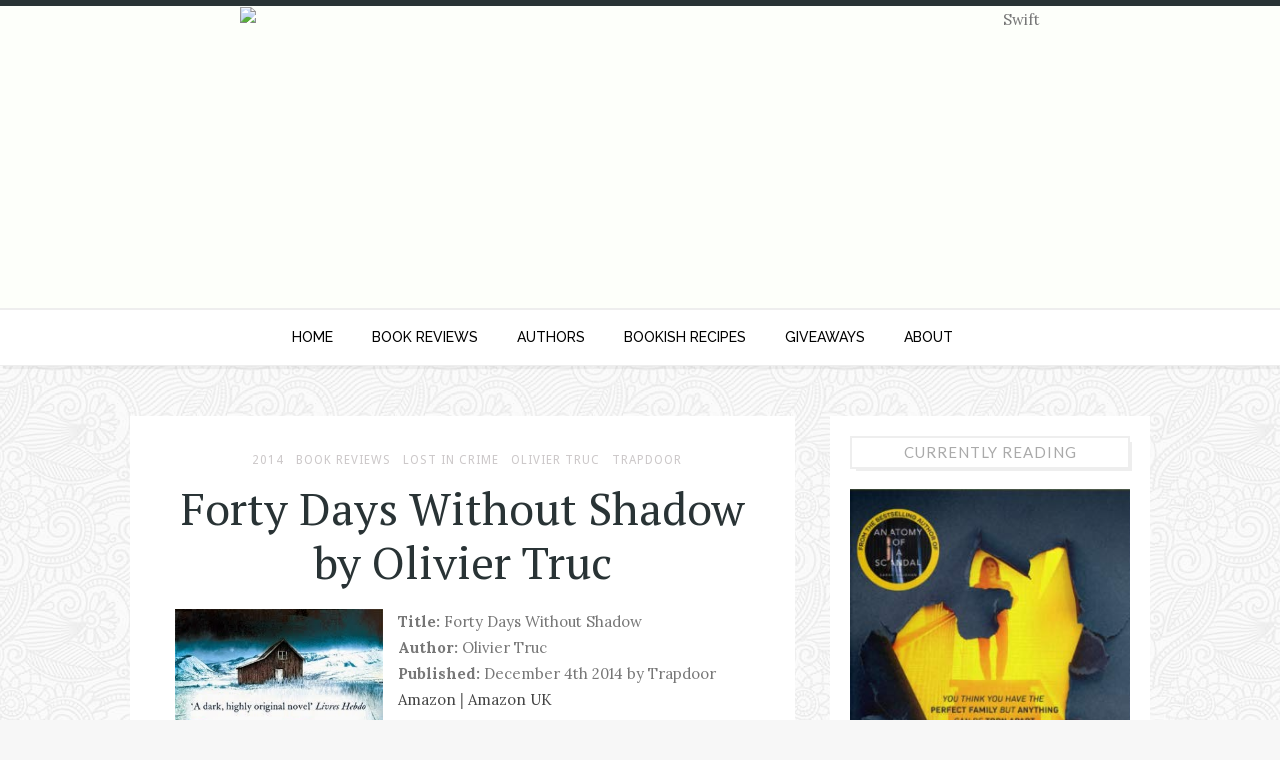

--- FILE ---
content_type: text/html; charset=UTF-8
request_url: http://www.albainbookland.com/2015/01/forty-days-without-shadow-by-olivier.html
body_size: 46387
content:
<!DOCTYPE html>
<html dir='ltr' xmlns='http://www.w3.org/1999/xhtml' xmlns:b='http://www.google.com/2005/gml/b' xmlns:data='http://www.google.com/2005/gml/data' xmlns:expr='http://www.google.com/2005/gml/expr'>
<head>
<link href='https://www.blogger.com/static/v1/widgets/55013136-widget_css_bundle.css' rel='stylesheet' type='text/css'/>
<meta content='width=device-width,initial-scale=1,minimum-scale=1,maximum-scale=1' name='viewport'/>
<meta content='text/html; charset=UTF-8' http-equiv='Content-Type'/>
<meta content='blogger' name='generator'/>
<link href='http://www.albainbookland.com/favicon.ico' rel='icon' type='image/x-icon'/>
<link href='http://www.albainbookland.com/2015/01/forty-days-without-shadow-by-olivier.html' rel='canonical'/>
<link rel="alternate" type="application/atom+xml" title="Alba in bookland - Atom" href="http://www.albainbookland.com/feeds/posts/default" />
<link rel="alternate" type="application/rss+xml" title="Alba in bookland - RSS" href="http://www.albainbookland.com/feeds/posts/default?alt=rss" />
<link rel="service.post" type="application/atom+xml" title="Alba in bookland - Atom" href="https://www.blogger.com/feeds/4107538093609688678/posts/default" />

<link rel="alternate" type="application/atom+xml" title="Alba in bookland - Atom" href="http://www.albainbookland.com/feeds/7603714090833429993/comments/default" />
<!--Can't find substitution for tag [blog.ieCssRetrofitLinks]-->
<link href='https://blogger.googleusercontent.com/img/b/R29vZ2xl/AVvXsEgK7RBPYaN3v-fsKXCwe4bLAoDGw6Ylr0TSNMkFtC3On08Ww1pgWv5qj7W21JV3YQykkLEIg09KNtYeHBSW-wm2crprTKEmqVdZvF19M1ADlQZ-zP_vvUZK37J16RHMnQDEWwn8YGUS8GM/s1600/21460783.jpg' rel='image_src'/>
<meta content='http://www.albainbookland.com/2015/01/forty-days-without-shadow-by-olivier.html' property='og:url'/>
<meta content='Forty Days Without Shadow by Olivier Truc' property='og:title'/>
<meta content='Book Blog for book reviews, author interviews and other book-related posts.' property='og:description'/>
<meta content='https://blogger.googleusercontent.com/img/b/R29vZ2xl/AVvXsEgK7RBPYaN3v-fsKXCwe4bLAoDGw6Ylr0TSNMkFtC3On08Ww1pgWv5qj7W21JV3YQykkLEIg09KNtYeHBSW-wm2crprTKEmqVdZvF19M1ADlQZ-zP_vvUZK37J16RHMnQDEWwn8YGUS8GM/w1200-h630-p-k-no-nu/21460783.jpg' property='og:image'/>
<title>
Forty Days Without Shadow by Olivier Truc - Alba in bookland
</title>
<!-- Description and Keywords (start) -->
<meta content='YOUR KEYWORDS HERE' name='keywords'/>
<!-- Description and Keywords (end) -->
<meta content='Forty Days Without Shadow by Olivier Truc' property='og:title'/>
<meta content='http://www.albainbookland.com/2015/01/forty-days-without-shadow-by-olivier.html' property='og:url'/>
<meta content='article' property='og:type'/>
<meta content='https://blogger.googleusercontent.com/img/b/R29vZ2xl/AVvXsEgK7RBPYaN3v-fsKXCwe4bLAoDGw6Ylr0TSNMkFtC3On08Ww1pgWv5qj7W21JV3YQykkLEIg09KNtYeHBSW-wm2crprTKEmqVdZvF19M1ADlQZ-zP_vvUZK37J16RHMnQDEWwn8YGUS8GM/s1600/21460783.jpg' property='og:image'/>
<meta content='Alba in bookland' property='og:site_name'/>
<meta content='http://www.albainbookland.com/' name='twitter:domain'/>
<meta content='Forty Days Without Shadow by Olivier Truc' name='twitter:title'/>
<meta content='summary_large_image' name='twitter:card'/>
<meta content='https://blogger.googleusercontent.com/img/b/R29vZ2xl/AVvXsEgK7RBPYaN3v-fsKXCwe4bLAoDGw6Ylr0TSNMkFtC3On08Ww1pgWv5qj7W21JV3YQykkLEIg09KNtYeHBSW-wm2crprTKEmqVdZvF19M1ADlQZ-zP_vvUZK37J16RHMnQDEWwn8YGUS8GM/s1600/21460783.jpg' name='twitter:image'/>
<meta content='Forty Days Without Shadow by Olivier Truc' name='twitter:title'/>
<!-- Social Media meta tag need customer customization -->
<meta content='Facebook App ID here' property='fb:app_id'/>
<meta content='Facebook Admin ID here' property='fb:admins'/>
<meta content='@username' name='twitter:site'/>
<meta content='@username' name='twitter:creator'/>
<link href='http://fonts.googleapis.com/css?family=Playfair+Display:400,700|Lora:400,700' rel='stylesheet' type='text/css'/>
<link href='http://fonts.googleapis.com/css?family=Open+Sans%3A400italic%2C400%2C300%2C600%2C700%2C800%7CMerriweather%3A300%2C400%2C700&ver=4.1.5' id='gfont-style-css' media='all' rel='stylesheet' type='text/css'/>
<link href='http://fonts.googleapis.com/css?family=Montserrat%3A400&subset=latin&ver=1431676409' id='redux-google-fonts-memory-css' media='all' rel='stylesheet' type='text/css'/>
<link href='http://fonts.googleapis.com/css?family=Yesteryear' rel='stylesheet' type='text/css'/>
<link href='https://fonts.googleapis.com/css?family=Raleway:400,700,500,300' rel='stylesheet' type='text/css'/>
<link href='http://fonts.googleapis.com/css?family=Droid+Serif:400,400italic,700,700italic|PT+Serif:400,400italic,700,700italic|Droid+Sans:400,700&subset=latin,latin-ext' id='themerex-font-style-google_fonts-css' media='all' rel='stylesheet' type='text/css'/>
<link href='https://fonts.googleapis.com/css?family=Lato:400,300,700,100,900' rel='stylesheet' type='text/css'/>
<style id='page-skin-1' type='text/css'><!--
/*
-----------------------------------------------
Blogger Template Style
Name:        Swift
Author :     http://www.soratemplates.com
License:     Premium Version
----------------------------------------------- */
/* Global reset */
/* Based upon 'reset.css' in the Yahoo! User Interface Library: http://developer.yahoo.com/yui */
*, html, body, div, dl, dt, dd, ul, ol, li, h1, h2, h3, h4, h5, h6, pre, form, label, fieldset, input, p, blockquote, th, td { margin:0; padding:0 }
table { border-collapse:collapse; border-spacing:0 }
fieldset, img { border:0 }
address, caption, cite, code, dfn, em, strong, th, var { font-style:normal; font-weight:normal }
ol, ul, li { list-style:none }
caption, th { text-align:left }
h1, h2, h3, h4, h5, h6 { font-size:100%; font-weight:normal }
q:before, q:after { content:''}
/* Global reset-RESET */
strong { font-weight: bold }
em { font-style: italic }
a img { border:none } /* Gets rid of IE's blue borders */
body#layout #header {
margin-bottom: 80px;
clear:both;
}
body#layout #navigation {
height: auto;
margin-bottom: 60px;
margin-top: 30px;
position: relative;
width: 100%;
z-index: 999999;
}
body#layout #navigation-wrapper {
width:40%;
float:left;
}
body#layout #top-social {
width:40%;
float:right;
}
body#layout #widget-area .footerwidget {
width:250px;
margin-right: 20px;
}
body#layout #widget-area .widget, body#layout #sidebar .widget {
width:250px;
}
body {
color: #777;
font-family: Lora;
font-size: 15px;
font-weight: 400;
font-style: normal;
line-height: 1.75;
letter-spacing: 0px;
background-color: #f7f7f7;
background-repeat: repeat;
background-size: inherit;
background-attachment: fixed;
background-position: left top;
background-image: url('https://blogger.googleusercontent.com/img/b/R29vZ2xl/AVvXsEjUH0OXyF8bajRDYj8iyqKuyAWqulHPA1MAZytg7M9RqVjNhO2Xb-IzL7ALYNNV62CP0Queco4a-GlF0Ko2UfmZ4HDXWjHtgiGU5MJYYeRwDaXZv6f0x9vy1agQKdyt0Jft4QSWFT3RIF0/s1600/symphony.png');
}
p {
font-size:14px;
line-height:26px;
}
a {
text-decoration:none;
color:#cea525;
}
a:hover {
}
h1,h2,h3,h4,h5,h6 {
font-family:"Open Sans", sans-serif;
}
.container {
width:1020px;
margin:0 auto;
}
.container.sp_sidebar {
overflow:hidden;
margin-top: 50px;
}
#main {
width:100%;
}
.container.sp_sidebar #main {
width:665px;
margin-right:auto;
margin-left:auto;
float:left;
}
#sidebar {
width:320px;
float:right;
}
/********************************/
/*** Navigation ***/
/********************************/
#navigation {
background:#171717;
height:60px;
position:fixed;
z-index:999999;
width:100%;
-webkit-backface-visibility: hidden;
}
.slicknav_menu {
display:none;
}
#navigation .container {
position:relative;
}
.menu {
float:left;
}
.menu li {
display:inline-block;
margin-right:22px;
position:relative;
}
.menu li a {
font-family:"Open Sans", sans-serif;
font-size:11px;
font-weight:400;
letter-spacing:2px;
color:#fff;
line-height:60px;
text-transform:uppercase;
display:inline-block;
-o-transition:.3s;
-ms-transition:.3s;
-moz-transition:.3s;
-webkit-transition:.3s;
}
/*** DROPDOWN ***/
.menu .sub-menu,
.menu .children {
background-color: #171717;
display: none;
padding: 0;
position: absolute;
margin-top:0;
left: 0;
z-index: 99999;
}
ul.menu ul a,
.menu ul ul a {
color: #999;
margin: 0;
padding: 6px 10px 7px 10px;
min-width: 160px;
line-height:20px;
-o-transition:.25s;
-ms-transition:.25s;
-moz-transition:.25s;
-webkit-transition:.25s;
transition:.25s;
border-top:1px solid #333;
}
ul.menu ul li,
.menu ul ul li {
padding-right:0;
margin-right:0;
}
ul.menu ul a:hover,
.menu ul ul a:hover {
color: #fff;
background:#333;
}
ul.menu li:hover > ul,
.menu ul li:hover > ul {
display: block;
}
.menu .sub-menu ul,
.menu .children ul {
left: 100%;
top: 0;
}
body#layout div#sidebar {
width: 285px;
}
.toni {
text-align:center;
border-top: 1px solid #eee;
background-color: #fff;
}
.menu1 {
text-align:center;
border-top: 1px solid #eee;
background-color: #fff;
}
div#navigation-wrapper {
}
.menu1-scrolled {
position: fixed; top: 0px; left: 0px; z-index: 999; width:100%;
}
.googleSearch {
width: 100px;
}
.menu1 li {
display:inline-block;
margin-right:35px;
position:relative;
}
.menu1 li a {
display: block;
line-height: 55px;
color: #000;
text-transform: uppercase;
font-size: 14px;
font-weight: 500;
font-family: Raleway;
}
div#navigation-wrapper {
border-top: 1px solid #eee;
background-color: #fff;
box-shadow: 3px 3px 1px rgba(0,0,0,0.05);
-moz-box-shadow: 3px 3px 1px rgba(0,0,0,0.05);
webkit-box-shadow: 3px 3px 1px rgba(0,0,0,0.05);
margin-bottom: 25px;
}
/*** DROPDOWN ***/
.menu1 .sub-menu,
.menu1.children {
background-color: #171717;
display: none;
padding: 0;
position: absolute;
margin-top:0;
left: 0;
z-index: 99999;
}
ul.menu1 ul a,
.menu1 ul ul a {
color: #999;
margin: 0;
padding: 6px 10px 7px 10px;
min-width: 160px;
line-height:20px;
-o-transition:.25s;
-ms-transition:.25s;
-moz-transition:.25s;
-webkit-transition:.25s;
transition:.25s;
border-top:1px solid #333;
}
ul.menu1 ul li,
.menu1 ul ul li {
padding-right:0;
margin-right:0;
}
ul.menu1 ul a:hover,
.menu1 ul ul a:hover {
color: #fff;
background:#333;
}
ul.menu1 li:hover > ul,
.menu1 ul li:hover > ul {
display: block;
}
.menu1 .sub-menu ul,
.menu1 .children ul {
left: 100%;
top: 0;
}
/*** Top Social ***/
#top-social {
position:absolute;
right:66px;
top:5px;
}
#top-social a i {
border-radius: 50%;
color: #777777;
border: 1px solid #777777;
line-height: 26px;
font-size: 12px;
/* display: block; */
width: 26px;
height: 26px;
text-align: center;
margin: 0px;
}
/********************************/
/*** Header ***/
/********************************/
#header {
padding-top: 20px;
height: 282px;
border-top: 6px solid #293335;
}
#logo {
text-align:center;
padding:40px 0;
}
/** Featured area **/
.item .info {
text-align: center;
top: auto;
bottom: 2.857em;
right: auto;
left: 15%;
height: auto;
min-height: 65px;
padding: 1.8em 1.5em 1.8em;
width: 70%;
box-sizing: border-box;
z-index: 9;
background-color: rgba(0,0,0,0.6);
position: absolute;
background-color: #0d1217;
display: block;
position: absolute;
left: 70px;
right: 70px;
bottom: 40px;
text-align: center;
padding: 20px 30px;
}
span.feat-cat a {
color: #fff;
}
.info .feat-cat {
color: #ffffff;
line-height: 27px;
padding: 0 15px;
display: inline-block;
text-transform: uppercase;
font-size: 12px;
}
.featured-area {
margin-bottom:50px;
}
#owl-demo .item img{
max-width: 100%;
height: 314px;
margin: auto;
opacity: 1;
object-fit: cover;
border: solid white;
}
#owl-demo .item .feat-overlay {
width:100%;
bottom:6px;
}
#owl-demo .item .feat-overlay h3 a {
font-size: 15px;
color: #fff;
font-weight: 400;
letter-spacing: 1px;
font-weight: 400;
font-size: 18px;
line-height: 30px;
text-transform: capitalize;
}
#owl-demo .item .feat-overlay h3 a:hover {
}
.owl-item:hover .icon-postbanner {
opacity: 1;
filter: alpha(opacity=1);
}
.icon-postbanner {
width: 40px;
height: 40px;
-webkit-border-radius: 50%;
-moz-border-radius: 50%;
-ms-border-radius: 50%;
-o-border-radius: 50%;
border-radius: 50%;
border: 1px solid #ffffff;
opacity: 0.5;
filter: alpha(opacity=50);
float: right;
line-height: 38px;
text-align: center;
}
.feat-text h3 {
margin: 0;
font-size: 12px;
font-family: 'Montserrat';
font-size: 12px;
color: #ffffff;
letter-spacing: 2px;
text-transform: uppercase;
display: inline-block;
font-family: Lato;
text-transform: uppercase;
letter-spacing: 1px;
font-weight: 700;
font-style: normal;
font-size: 18px;
opacity: 1;
visibility: visible;
-webkit-transition: opacity 0.24s ease-in-out;
-moz-transition: opacity 0.24s ease-in-out;
transition: opacity 0.24s ease-in-out;
}
div#footer-social1 h2 {
display: none;
}
#instafeed{max-width:100%;margin:0 auto;list-style:none;text-align:center;font-family:sans-serif;  line-height: 0px;
border-bottom: 1px solid rgba(34,34,34,0.1);}
#instafeed li{display:inline-block;width: 14.28%;margin:0;padding:0;text-align:left;position:relative}
#instafeed div{margin:0;position:relative}
#instafeed img{max-width:100%;display:block;position:relative;z-index:10;-webkit-transition:-webkit-transform .4s;-moz-transition:-moz-transform .4s;transition:transform .4s}
/********************************/
/*** Grid Item ***/
/********************************/
/* grid title */
.sp-grid-title {
margin-bottom:45px;
text-align:center;
}
.sp-grid-title h3 {
font-size: 26px;
font-weight: 400;
text-transform: uppercase;
letter-spacing:4px;
margin-bottom:4px;
}
.sp-grid-title .sub-title {
font-size: 18px;
font-style: italic;
color: #999;
}
.sp-grid li {
display: inline-block;
vertical-align: top;
width: 300px;
margin-right: 16px;
margin-bottom: 45px;
}
.container.sp_sidebar .sp-grid li {
width:315px;
}
.container.sp_sidebar .sp-grid li:nth-child(3n+3) {
margin-right:16px;
}
.container.sp_sidebar .sp-grid li:nth-child(2n+2) {
margin-right:0;
}
.sp-grid li:nth-child(3n+3) {
margin-right:0;
}
.sp-grid li .item img {
width:100%;
height:auto;
margin-bottom:10px;
}
.sp-grid li .item .cat {
font-size: 11px;
font-weight: 700;
letter-spacing: 1px;
text-transform: uppercase;
font-family:"Open Sans";
margin-bottom:7px;
display:block;
}
.sp-grid li .item .cat a:hover {
text-decoration:underline;
}
.sp-grid li .item h2 {
margin-bottom:8px;
}
.sp-grid li .item h2 a {
font-size: 15px;
color: #000000;
text-transform: uppercase;
letter-spacing: 1px;
font-weight: 700;
-o-transition:.3s;
-ms-transition:.3s;
-moz-transition:.3s;
-webkit-transition:.3s;
}
.sp-grid li .item h2 a:hover {
opacity:.5;
}
.sp-grid li .item p {
margin-bottom:6px;
}
.sp-grid li .item .date {
font-size: 13px;
color: #999;
letter-spacing: 1px;
font-style: italic;
}
/********************************/
/*** Post ***/
/********************************/
.post {
margin-bottom:100px;
padding-bottom: 1px;
margin-bottom: 40px;
min-height: 322px;
background-color: #fff;
}
.single .post {
margin-bottom:70px;
}
/*** Post Header ***/
.post-header {
text-align: center;
display:block;
}
.post-header .cat a {
display: inline-block;
color: #999999;
font-family: Raleway;
line-height: 12px;
padding-left: 8px;
padding-top: 5px;
padding-bottom: 15px;
color: #444;
text-transform: uppercase;
font-size: 12px;
color: #ccc8c9;
font-family: Droid Sans,serif;
text-transform: uppercase;
letter-spacing: 1px;
}
span.cat {
color: #ccc8c9;
font-family: Droid Sans,serif;
text-transform: uppercase;
}
.post-header .cat a:hover {
text-decoration:underline;
}
.post-header h1 a, .post-header h2 a, .post-header h1 {
font-size: 22px;
font-weight: 500;
color: #7e7e7e;
margin-bottom: 20px;
color: #293335;
line-height: 120%;
font-size: 45px;
font-family: PT Serif,serif;
}
.post-header h2 a:hover {
opacity:.50;
}
.post-header .date {
font-size: 12px;
color: #767676;
font-weight: 400;
text-transform: uppercase;
margin: 10px 0 35px;
font-family: 'Lora';
}
/*** Post image ***/
.post-image {
margin-bottom:18px;
padding: 10px;
}
.post-image img {
width:100%;
height: auto;
}
.container.sp_sidebar .post-image.audio iframe {
width:650px;
height:auto;
}
/*** Post Entry ***/
.post-entry {
padding: 0 15px;
}
.post-entry img {
max-width:100%;
height:auto;
}
.post-entry p {
margin-bottom:20px;
}
.post-entry a.more-link {
display: inline-block;
text-transform: uppercase;
letter-spacing: 0.08em;
padding: 1.3em 2.5em 1.3em 2.5em;
margin: 2.2em 0 0;
line-height: 1.3em;
position: relative;
background-color: #789376;
color: #ffffff;
display: inline-block;
white-space: nowrap;
text-decoration: none!important;
line-height: 1;
letter-spacing: 1px;
padding: 7px 15px;
background-color: #0d1217;
color: #fff;
position: relative;
z-index: 2;
}
.post-entry a.more-link:before {
content: '';
position: absolute;
left: 3px;
right: -3px;
bottom: -3px;
top: 3px;
border-right: 4px solid #000;
border-bottom: 4px solid #000;
z-index: 1;
}
.post-entry p, .post-entry h1, .post-entry h2, .post-entry h3, .post-entry h4, .post-entry h5, .post-entry h6, .post-entry hr {
margin-bottom:20px;
}
.post-entry h1, .post-entry h2, .post-entry h3, .post-entry h4, .post-entry h5, .post-entry h6 {
color:#000;
font-weight:700;
}
.post-entry h1 {
font-size:30px;
}
.post-entry h2 {
font-size:27px;
}
.post-entry h3 {
font-size:24px;
}
.post-entry h4 {
font-size:20px;
}
.post-entry h5 {
font-size:18px;
}
.post-entry h6 {
font-size:16px;
}
.post-entry hr {
border:0;
height:0;
border-bottom:1px solid #e5e5e5;
clear:both;
}
.post-entry blockquote p {
border-left:3px solid #cea525;
color:#999;
padding:0 18px;
font-family:"Georgia";
font-size:18px;
line-height:28px;
font-style:italic;
}
.break-p {
text-align: center;
}
.myclaso {
overflow: hidden;
margin-bottom: 20px;
}
.post-entry ul, .post-entry ol {
padding-left:5px;
margin-bottom:20px;
}
.post-entry ul li {
margin-bottom:12px;
list-style:square;
}
.post-entry ol li {
margin-bottom:12px;
list-style:decimal;
}
.sticky.post .post-header { border:1px dashed #ddd; padding:20px 0; }
.bypostauthor  {}
.post-entry table { width:100%; margin-bottom:22px; border-collapse:collapse }
.post-entry td, .post-entry th { padding: 12px; border-bottom: 1px #e5e5e5 solid; }
.post-entry th { font-weight:bold; font-size:14px; background:#f5f5f5;}
.post-entry tr:hover {
background:#f9f9f9;
}
/*** Post Share ***/
.post-share {
text-align: center;
margin-bottom: 5px;
padding-top: 20px;
margin-top: 30px;
padding: 20px 30px;
border-width: 2px;
border-top: 1px dashed #eee;
}
.post-share a {
display:inline-block;
}
.share-box {
width: 42px;
height: 42px;
background: #fff;
display: inline-block;
line-height: 42px;
border-radius: 50%;
margin: 4px 3px;
-o-transition: .3s;
-ms-transition: .3s;
-moz-transition: .3s;
-webkit-transition: .3s;
background-color: #aaa;
color: #fff;
}
.share-box i {
font-size:14px;
}
.share-box:hover {
background:#171717;
}
/*** Post author ***/
.post-author {
margin-bottom: 80px;
margin-top: 70px;
overflow: hidden;
padding: 10px;
border: 1px solid #ddd;
}
.post-authorz {
background-color: #fff;
min-height: 102px;
padding: 20px;
}
.separator a {
margin-left: 0px!important;
}
.separator {
text-align: justify!important;;
}
.author-img {
float:left;
margin-right:30px;
}
.author-img img {
border-radius:50%;
}
.author-content h5 a {
font-size:14px;
letter-spacing:2px;
text-transform:uppercase;
margin-bottom:8px;
color:#000;
display:block;
}
.author-content p {
margin-bottom:8px;
}
.author-content .author-social {
font-size:14px;
color:#bbb;
margin-right:8px;
}
/*** Post related ***/
.post-related {
overflow:hidden;
margin-bottom:80px;
margin-top:70px;
}
.post-box { text-align:center; }
.post-box-title {
font-size:14px;
letter-spacing:2px;
text-transform:uppercase;
margin-bottom:42px;
font-weight:700;
border-bottom:2px solid #444;
padding-bottom:3px;
display:inline-block;
}
.item-related {
width:292px;
float:left;
margin-right:32px;
}
.item-related:last-child { margin-right:0; }
.container.sp_sidebar .item-related{
width:189px;
margin-right:19px;
}
.container.sp_sidebar .item-related:last-child {
margin-right:0;
}
.item-related img {
margin-bottom:6px;
width:100%;
height:auto;
}
.item-related h3 a {
font-size:14px;
text-transform:uppercase;
letter-spacing:2px;
color:#000;
}
.item-related h3 a:hover {
text-decoration:underline;
}
.item-related span.date {
font-size:10px;
font-family:"Open Sans", sans-serif;
text-transform:uppercase;
font-style:italic;
color:#999;
}
/** Post tags ***/
.post-tags {
margin-top:30px;
margin-bottom:50px;
}
.post-tags a {
font-family:"Open Sans", sans-serif;
font-size:11px;
letter-spacing:2px;
text-transform:uppercase;
background:#f2f2f2;
color:#666;
padding:7px 10px 8px;
margin-right:6px;
border-radius:2px;
margin-bottom:5px;
display:inline-block;
}
.post-tags a:hover {
background:#333;
color:#fff;
text-decoration:none;
}
/*** Post Pagination ***/
.post-pagination {
overflow:hidden;
}
.post-pagination .prev-post {
float:left;
width:470px;
}
.post-pagination .next-post {
float:right;
text-align:right;
width:470px;
}
.container.sp_sidebar .post-pagination .prev-post, .container.sp_sidebar .post-pagination .next-post {
width:325px;
}
.post-pagination span {
color:#999;
font-size:16px;
font-style:italic;
letter-spacing:1px;
}
.post-pagination .arrow {
font-size:64px;
color:#ddd;
line-height:64px;
}
.post-pagination .prev-post .arrow {
float:left;
margin-right:18px;
}
.post-pagination .next-post .arrow {
float:right;
margin-left:18px;
}
.pagi-text {
margin-top:11px;
}
.post-pagination h5 {
text-transform:uppercase;
letter-spacing:2px;
font-size:14px;
}
.post-pagination a {
color:#999;
}
.post-pagination a:hover > .arrow, .post-pagination a:hover > .pagi-text span, .post-pagination a:hover {
color:#000;
}
h1.logo_h.logo_h__txt {
text-align: center;
padding: 0px 0 28px;
color: #222;
font-family: 'Playfair Display', serif;
font-weight: 400;
font-size: 80px;
font-weight: bold;
text-transform: lowercase;
}
.widget.PageList h2 {
display: none;
}
/********************************/
/*** Pagination ***/
/********************************/
.pagination {
margin-bottom:100px;
}
.pagination a {
color: #999;
font-family: "Open Sans", sans-serif;
letter-spacing: 3px;
text-transform: uppercase;
font-size: 15px;
font-weight: 600;
}
.pagination a:hover {
text-decoration:none;
color:#000;
}
.pagination .newer {
float:left;
}
.pagination .older {
float:right;
}
.pagination .older {
float: right;
position: relative;
text-align: right;
}
.pagination .newer {
float: left;
position: relative;
text-align: left;
}
.post-nav-icon {
position: absolute;
top: 0px;
width: 32px;
height: 32px;
text-align: center;
line-height: 29px;
background-color: #aaa;
color: #fff;
letter-spacing: 0;
}
.first-bullet {
margin-right: 18px;
}
.bullet:before {
content: '';
height: 5px;
width: 5px;
background-color: #F38763;
border-radius: 50%;
position: absolute;
left: 10px;
top: 0;
}
.bullet:after {
content: '';
height: 5px;
width: 5px;
background-color: #F38763;
border-radius: 50%;
position: absolute;
right: 10px;
top: 0;
}
.bullet {
height: 5px;
width: 5px;
background-color: #F38763;
border-radius: 50%;
display: inline-block;
position: relative;
}
.last-bullet {
margin-left: 18px;
}
.info:after {
display: block;
content: '';
position: absolute;
left: -10px;
right: -10px;
bottom: -10px;
pointer-events: none;
top: -10px;
border: 5px solid #0d1217;
}
.older .post-nav-icon{
right:0;
}
.newer .post-nav-icon{
left:0;
}
.older .pager-heading {
margin-bottom: 5px;
color:#aaa;
margin-right: 42px;
}
.older .pager-title {
font-size: 150%;
display: block;
line-height: 1.3;
white-space: normal;
text-overflow: ellipsis;
overflow: hidden;
color:#222;
margin-right: 42px;
}
.newer .pager-heading {
margin-bottom: 5px;
color:#aaa;
margin-left: 42px;
}
.newer .pager-title {
font-size: 150%;
display: block;
line-height: 1.3;
white-space: normal;
text-overflow: ellipsis;
overflow: hidden;
color:#222;
margin-left: 42px;
}
/*---Flicker Image Gallery-----*/
.flickr_plugin {
width: 100%;
}
.flickr_badge_image {
float: left;
height: 68px;
margin: 8px 5px 0px 5px;
width: 68px;
}
.flickr_badge_image a {
display: block;
}
.flickr_badge_image a img {
display: block;
width: 100%;
height: auto;
-webkit-transition: opacity 100ms linear;
-moz-transition: opacity 100ms linear;
-ms-transition: opacity 100ms linear;
-o-transition: opacity 100ms linear;
transition: opacity 100ms linear;
}
.flickr_badge_image a img:hover {
opacity: .5;
}
/********************************/
/*** Footer Social ***/
/********************************/
#footer-social {
background:#f2f2f2;
padding:40px 0;
text-align:center;
}
#footer-social a {
margin:0 15px;
color:#999;
font-family:"Open Sans", sans-serif;
font-size:11px;
text-transform:uppercase;
font-weight:700;
letter-spacing:1px;
}
#footer-social a:first-child {
margin-left:0;
}
#footer-social a:last-child {
margin-right:0;
}
#footer-social a i {
height:28px;
width:28px;
text-align:center;
line-height:28px;
background:#666;
color:#fff;
border-radius:50%;
margin-right:5px;
font-size:14px;
}
#footer-social a:hover {
text-decoration:none;
color:#000;
}
#footer-social a:hover > i {
background:#000;
}
/********************************/
/*** Footer logo ***/
/********************************/
#footer-logo {
background:#111;
padding:60px 0;
text-align:center;
}
#footer-logo img {
margin-bottom:15px;
}
#footer-logo p {
color:#777;
font-size:15px;
margin-bottom:0;
font-style:italic;
}
#footer-logo p i {
color:#cea525;
font-size:14px;
margin:0 5px 0 7px;
}
/********************************/
/*** Footer Copyright ***/
/********************************/
#footer-copyright {
padding:18px 0;
background:#f2f2f2;
overflow:hidden;
font-family:"Open Sans", sans-serif;
}
#footer-copyright p {
font-size:15px;
color:#888;
float:left;
}
#footer-copyright .to-top {
float:right;
margin-top:6px;
font-size:11px;
text-transform:uppercase;
font-weight:700;
letter-spacing:1px;
color:#888888;
}
#footer-copyright .to-top i {
font-size:14px;
margin-left:3px;
}
#footer-copyright .to-top:hover {
text-decoration:none;
}
div#widget-area a {
color: #000;
}
/********************************/
/*** Widget Area ***/
/********************************/
#widget-area {
overflow: hidden;
padding-bottom: 60px;
border-top: 1px solid #f0f0f0;
padding-top: 70px;
font-size:14px;
}
#widget-area .footerwidget {
float:left;
}
#widget-area .widget, #sidebar .widget {
float: left;
margin-right: 32px;
width: 318px;
}
.footerwidget h2 span {
color: #fff;
font-family: 'Noto Sans',sans-serif;
font-size: 16px;
line-height: 16px;
font-weight: 500;
letter-spacing: 1px;
position: relative;
padding: 8px 16px;
/* top: -20px; */
text-transform: uppercase;
/* border: 1px solid #e3e3e3; */
display: inline-block;
}
.FollowByEmail .follow-by-email-inner .follow-by-email-address{
color: rgb(47,46,78);<a href="http://www.thesepaperhearts.com/wp-content/uploads/2013/12/emailgadget.jpg"><img src="http://www.thesepaperhearts.com/wp-content/uploads/2013/12/emailgadget.jpg" alt="emailgadget" width="900" height="540" class="aligncenter size-full wp-image-2876" /></a>
width: 100%;
height: 32px;
font-size: 10px;
border: 2px solid #e3e3e3;
border-radius: 3px;
background: #ffffff;
padding: 0 0 0 4px;
}
.FollowByEmail .follow-by-email-inner .follow-by-email-submit{
width: 60px;
margin-left: 8px;
padding: 0;
border: 0;
color: white;
background #c3e3e3: ;
font-size: 10px;
height: 32px;
z-index: 0;
border-radius: 3px;
font-family: Arial, Tahoma, Century Gothic, sans-serif;
}
.follow-by-email-inner .follow-by-email-submit:hover{
background: #c3e3e3;
}
#widget-area #container3 {
margin-right:0px;
}
#sidebar .widget {
width:280px;
margin-right:0;
float:none;
margin-bottom:50px;
background-color: #fff;
padding: 20px;
}
div#widget-areaa h2 {
display: none;
}
div#widget-areaa {
margin-top: 40px;
margin-bottom: -8px;
}
.socialfollow { float:none; clear:both; margin:10px 0;}
.socialfollow a i {
line-height: 1;
height: auto;
font-size: 32px;
}
.socialfollow i {
color: #909090;
}
.socialfollow a {
height: 41px;
padding: 10px;
float: left;
text-decoration: none;
display: block;
-webkit-transition: all 0.31s ease;
-moz-transition: all 0.31s ease;
-ms-transition: all 0.31s ease;
-o-transition: all 0.31s ease;
transition: all 0.31s ease;
}
.socialfollow a:hover i{color:#fff}
.socialfollow a.facebook:hover { background: #3b5996; }.socialfollow a.twitter:hover { background: #00acee; }.socialfollow a.vimeo:hover { background: #0dadd6; }.socialfollow a.dribble:hover { background: #d53e68; }.socialfollow a.youtube:hover { background: #cb322c; }.socialfollow a.pinterest:hover { background: #cb2027; }.socialfollow a.google:hover { background: #c3391c; }.socialfollow a.linkedin:hover { background: #0073b2; }.socialfollow a.rss:hover { background: #f29a1d; }.socialfollow a.instagram:hover { background: #457399; }.socialfollow a.other-social:hover { background: #ff5d5e; }
.socialfollow a {
padding: 19px;
width: 29px;
height: 29px;
border: 1px solid #e1e1e1;
margin: 3px;
float: none;
display: inline-block;
text-align: center;
}
div#sidebar h2 span {
color:#aaa;
font-family: Raleway;
font-family: Lato;
text-transform: uppercase;
letter-spacing: 1px;
font-weight: 400;
font-style: normal;
font-size: 15px;
position: relative;
text-transform: uppercase;
}
#sidebar img {
max-width:280px;
height:auto;
}
#sidebar iframe {
max-width:320px;
height:170px;
}
.widget:last-child {
margin-right:0;
}
.widget-title, #sidebar .widget h2, #widget-area .widget h2 {
display: block;
color: #aaa;
position: relative;
font-size: 13px;
line-height: 1;
text-align: Center;
text-transform: uppercase;
font-weight: 400;
padding: 7px 10px;
border: 2px solid #eee;
z-index: 10;
}
.widget-title, #sidebar .widget h2:after, #widget-area .widget h2 :after {
content: '';
position: absolute;
left: 4px;
right: -4px;
bottom: -4px;
top: 4px;
border-bottom: 3px solid #eee;
border-right: 3px solid #eee;
z-index: 9;
pointer-events: none;
}
#sidebar .widget-title, #sidebar .widget h2, #widget-area .widget h2 {
margin-bottom:20px;
}
.widget a:hover {
}
.widget ul li {
margin-bottom:7px;
padding-bottom:7px;
}
.widget ul li:last-child {
margin-bottom:0;
padding-bottom:0;
border-bottom:none;
}
div#PageList1 h2 {
display: none;
}
#sidebar .widget-content.list-label-widget-content span {
float: right;
}
#sidebar .widget ul li {
margin-bottom: 7px;
padding-bottom: 7px;
color: #91979d;
border-bottom: 1px solid #eee;}
/*** About Widget ***/
.about-widget img {
max-width:292px;
height:auto;
}
/** Instagram widget support **/
.instag ul.thumbnails > li {
width:32% !important;
}
.instag ul.thumbnails > li img:hover {
opacity:.8;
}
.instag ul li {
margin:0;
padding-bottom:0;
border-bottom:none;
}
.pllexislider ul li {
margin:0;
padding-bottom:0;
border-bottom:none;
}
/*** Tagcloud widget ***/
.widget .tagcloud a {
font-family:"Open Sans", sans-serif;
font-size:10px;
letter-spacing:1px;
text-transform:uppercase;
background:#f2f2f2;
color:#666;
padding:6px 8px 7px;
margin-right:5px;
margin-bottom:8px;
display:inline-block;
border-radius:2px;
}
.widget .tagcloud a:hover {
background:#333;
color:#fff;
}
/*** Calender widget ***/
#wp-calendar {width: 100%; }
#wp-calendar caption { text-align: right; color: #777; font-size: 12px; margin-top: 10px; margin-bottom: 15px; }
#wp-calendar thead { font-size: 12px;  }
#wp-calendar thead th { padding-bottom: 10px; }
#wp-calendar tbody { color: #aaa; }
#wp-calendar tbody td { background: #f5f5f5; border: 1px solid #fff; text-align: center; padding:8px;}
#wp-calendar tbody td a { font-weight:700; color:#222; }
#wp-calendar tbody td:hover { background: #fff; }
#wp-calendar tbody .pad { background: none; }
#wp-calendar tfoot #next { font-size: 10px; text-transform: uppercase; text-align: right; }
#wp-calendar tfoot #prev { font-size: 10px; text-transform: uppercase; padding-top: 10px; }
#wp-calendar thead th { padding-bottom: 10px; text-align: center; }
/** WIDGET ITEMS **/
.widget ul.side-newsfeed li {
list-style-type:none;
margin-bottom:17px;
padding-bottom:13px;
margin-left:0;
}
.widget ul.side-newsfeed li:last-child {
margin-bottom:0;
padding-bottom:0;
}
.widget ul.side-newsfeed li .side-item {
overflow:hidden;
}
.widget ul.side-newsfeed li .side-item .side-image {
float:left;
margin-right:14px;
}
.widget ul.side-newsfeed li .side-item .side-image img {
width:86px;
height:auto;
}
.widget ul.side-newsfeed li .side-item .side-item-text {
overflow:hidden;
}
.widget ul.side-newsfeed li .side-item .side-item-text h4 a {
margin-bottom:1px;
color:#333;
display:block;
font-size:14px;
}
.widget ul.side-newsfeed li .side-item .side-item-text .side-item-meta {
font-size:10px;
letter-spacing:1px;
color:#999;
font-style:italic;
font-family:"Open Sans";
}
/** Social Widget **/
.widget-social {
text-align:center;
}
.widget-social a:first-child {
margin-left:0;
}
.widget-social a:last-child {
margin-right:0;
}
.widget-social a i {
height:28px;
width:28px;
text-align:center;
line-height:28px;
background:#666;
color:#fff;
border-radius:50%;
margin:0 2px;
font-size:14px;
}
.widget-social a:hover {
text-decoration:none;
color:#000;
}
.widget-social a:hover > i {
background:#000;
}
/*******************************
*** COMMENTS
*******************************/
.post-comments {
margin-bottom:70px;
margin-top:70px;
}
.comments {
margin-bottom:40px;
}
.comment {
border-bottom:1px dotted #eee;
margin-top:20px;
margin-bottom:34px;
padding-bottom:40px;
}
.comment .avatar-image-container {
float:left;
}
.comment .avatar-image-container img {
border-radius:50%;
width:50px;
height:50px;
max-width:50px;
max-height:50px;
}
.comments .comment-block {
margin-left: 80px;
position: relative;
}
.comment-replies {
margin-left: 40px;
margin-top: 20px;
}
.comments .avatar-image-container {
float: left;
max-height: 50px;
overflow: hidden;
width: 50px;
}
.comment-replies .comment {
border:none;
margin-bottom:0px;
padding-bottom:0px;
}
.thecomment .comment-text {
overflow:hidden;
}
.thecomment .comment-text span.author, cite.user > a {
display:block;
font-size:14px;
text-transform:uppercase;
letter-spacing:2px;
margin-bottom:6px;
color:#333;
font-family:"Open Sans";
}
.thecomment .comment-text span.author a:hover {
text-decoration:underline;
}
span.datetime {
font-size:14px;
color:#999;
font-style:italic;
display:block;
margin-bottom:10px;
}
.thecomment .comment-text em {
font-size:13px;
margin-bottom:-14px;
display:block;
color:orange;
letter-spacing:1px;
}
.thecomment .comment-text em i {
font-size:14px;
color:#f3bd00;
}
.comment-actions a {
float:right;
font-size:11px;
background-color:#aaa;
color:#FFF;
padding:3px 6px 5px 6px;
border-radius:2px;
margin-left:7px;
font-family:"Lato";
-o-transition:.3s;
-ms-transition:.3s;
-moz-transition:.3s;
-webkit-transition:.3s;
transition:.3s;
}
.continue a {
float:left;
margin-bottom:20px;
font-size:11px;
background-color:#aaa;
color:#FFF;
padding:3px 6px 5px 6px;
border-radius:2px;
margin-left:7px;
font-family:"Lato";
-o-transition:.3s;
-ms-transition:.3s;
-moz-transition:.3s;
-webkit-transition:.3s;
transition:.3s;
}
.loadmore a {
font-size:11px;
background-color:#aaa;
color:#FFF;
padding:3px 6px 5px 6px;
border-radius:2px;
margin-left:7px;
font-family:"Lato";
-o-transition:.3s;
-ms-transition:.3s;
-moz-transition:.3s;
-webkit-transition:.3s;
transition:.3s;
}
.post-comments span.reply a.comment-edit-link {
background:#c5c5c5;
}
.post-comments span.reply a:hover {
opacity:.8;
}
ul.children { margin: 0 0 0 55px; }
ul.children li.thecomment { margin:0 0 8px 0; }
/** Reply **/
#respond {
margin-bottom:20px;
overflow:hidden;
}
#respond  h3 {
font-size:14px;
color:#999;
font-weight:400;
margin-bottom:30px;
font-family:"Lato";
letter-spacing:2px;
text-transform:uppercase;
}
#respond h3 a {
color:#000;
display:inline-block;
}
#respond h3 small a {
text-transform:uppercase;
font-size:11px;
background:#333;
color:#FFF;
padding:4px 6px 5px;
border-radius:3px;
margin-left:7px;
letter-spacing:1px;
-o-transition:.3s;
-ms-transition:.3s;
-moz-transition:.3s;
-webkit-transition:.3s;
transition:.3s;
}
#respond h3 small a:hover {
opacity:.8;
}
#respond label {
color:#888;
width:80px;
font-size:14px;
display:inline-block;
font-weight:300;
}
#respond input {
padding:8px 10px;
border:1px solid #DDD;
margin-right:10px;
border-radius: 3px;
color:#999;
margin-bottom:15px;
font-size:11px;
width:250px;
font-family:"Georgia";
}
#respond input:focus {outline:none;}
#respond .comment-form-url {
margin-bottom:10px;
}
#respond textarea {
padding:14px;
border:1px solid #DDD;
border-radius: 3px;
width:95%;
height:120px;
font-size:13px;
color:#777;
margin-bottom:14px;
line-height:20px;
font-family:"Georgia";
}
#respond textarea:focus {outline:none;}
#respond #submit {
font-family:"Lato";
text-transform:uppercase;
letter-spacing:2px;
background:#eee;
border-radius:0;
font-size:11px;
color:#666;
padding:12px 19px 14px;
margin-top:6px;
display:inline-block;
border:none;
-o-transition:.3s;
-ms-transition:.3s;
-moz-transition:.3s;
-webkit-transition:.3s;
transition:.3s;
cursor:pointer;
border-radius:30px;
width:auto;
}
#respond #submit:hover {
background:#333;
color:#FFF;
}
/********************************/
/*** Archive ***/
/********************************/
.archive-box {
background:#f4f4f4;
padding:22px 0 24px;
text-align:center;
margin-bottom:70px;
margin-top:-70px;
border-bottom:1px solid #eee;
}
.archive-box span {
font-size:14px;
font-style:italic;
letter-spacing:1px;
color:#999;
}
.archive-box h1 {
font-size:26px;
letter-spacing:4px;
text-transform:uppercase;
}
.nothing {
margin-bottom:90px;
text-align:center;
}
.footer-social-counter{background-color:#0d1217;color:#fff}.top-footer-wrap .widget{display:none}.top-footer-wrap .social-footer-counter.widget,.top-footer-wrap .footer-instagram-widget.widget,.top-footer-wrap .widget.widget_text{display:block}.top-footer-wrap .widget.widget_text{padding:30px}.top-footer-wrap .widget:first-child .footer-social-counter{margin-top:-5px;margin-bottom:0}.footer-social-counter{display:block;padding:30px;text-align:center}.footer-social-counter .counter-element{display:inline-block;padding:0 25px;border-right:2px solid #333;text-transform:uppercase}.footer-social-counter a:hover{opacity:.7}.footer-social-counter .counter-element:last-child{border-right:0}.counter-element > a{display:block;color:#fff;margin-bottom:12px;overflow:hidden}.footer-social-counter .counter-element i{height:36px;width:36px;padding-left:0;padding-right:0;float:left;line-height:32px;margin-right:10px;font-size:16px;color:#fff;border-radius:50%;border:2px solid;text-align:center}.footer-social-counter .num-count{display:block;line-height:36px;font-size:26px;float:left;font-weight:300;padding-right:3px}.footer-social-counter a{text-decoration:none!important;white-space:nowrap}.footer-social-counter .text-count{line-height:13px;text-align:left;font-weight:300;font-size:13px;letter-spacing:4px}
/* =WordPress Core
-------------------------------------------------------------- */
.alignnone {
margin: 5px 20px 20px 0;
}
.aligncenter,
div.aligncenter {
display: block;
margin: 5px auto 5px auto;
}
.alignright {
float:right;
margin: 5px 0 20px 20px;
}
.alignleft {
float: left;
margin: 5px 20px 20px 0;
}
.aligncenter {
display: block;
margin: 5px auto 5px auto;
}
a img.alignright {
float: right;
margin: 5px 0 20px 20px;
}
a img.alignnone {
margin: 5px 20px 20px 0;
}
a img.alignleft {
float: left;
margin: 5px 20px 20px 0;
}
a img.aligncenter {
display: block;
margin-left: auto;
margin-right: auto
}
.wp-caption {
background: #fff;
border: 1px solid #f0f0f0;
max-width: 96%; /* Image does not overflow the content area */
padding: 5px 3px 10px;
text-align: center;
font-family:"Open Sans";
}
.wp-caption.alignnone {
margin: 5px 20px 20px 0;
}
.wp-caption.alignleft {
margin: 5px 20px 20px 0;
}
.wp-caption.alignright {
margin: 5px 0 20px 20px;
}
.wp-caption img {
border: 0 none;
height: auto;
margin: 0;
max-width: 98.5%;
padding: 0;
width: auto;
}
.wp-caption p.wp-caption-text {
font-size: 11px;
line-height: 17px;
margin: 0;
padding: 0 4px 5px;
}
/*** Custom WordPress gallery style ***/
.gallery .gallery-caption{
font-size:12px;
color:#888;
font-family:"Open Sans";
}
.gallery .gallery-icon img{
border-radius:2px;
border:1px solid #eee !important;
padding:7px;
}
.gallery .gallery-icon img:hover {
border:1px solid #ccc !important;
}
/*** Contact Form 7 ***/
/*********************************************************/
.wpcf7 input {
width:266px;
}
div.wpcf7 {
overflow:hidden;
margin-top:40px;
}
.wpcf7 p.sp_input {
float:left;
margin-right:19px;
}
.wpcf7 p.sp_message {
clear:both;
}
.wpcf7 input, .wpcf7 textarea {
padding:8px;
border:1px solid #DDD;
margin-right:10px;
-webkit-border-radius: 5px;-moz-border-radius: 5px;border-radius: 5px;
color:#777;
font-size:12px;
margin-top:6px;
margin-bottom:6px;
}
.wpcf7 textarea {
width:95%;
}
.wpcf7 .wpcf7-submit {
background:#171717;
-webkit-border-radius: 20px;-moz-border-radius: 20px;border-radius:20px;
padding:12px 24px;
color:#FFF;
letter-spacing:3px;
font-size:11px;
text-transform:uppercase;
cursor:pointer;
-o-transition:.3s;
-ms-transition:.3s;
-moz-transition:.3s;
-webkit-transition:.3s;
transition:.3s;
display:block;
border:none;
width:auto;
}
.wpcf7 .wpcf7-submit:hover {
background:#777;
}
/*** 404 ***/
.error-404 {
margin-bottom:105px;
text-align:center;
}
.error-404 h1 {
font-size:190px;
font-weight:700;
margin-bottom:-25px;
}
.error-404 p {
color:#999;
font-size:18px;
font-style:italic;
}
.author-content {
margin-left: 140px;
}
#logo { padding:78px 0 50px; }
#navigation {    background: #fff;
border-bottom: 1px solid #eee; }
.menu li a { color:#7e7e7e; }
.menu li a:hover {  color:#fff; }
.menu .sub-menu, .menu .children { background: #171717; }
ul.menu ul a, .menu ul ul a { border-top: 1px solid #333333; color:#999999; }
ul.menu ul a:hover, .menu ul ul a:hover { color: #ffffff; background:#333333; }
#top-social a i { color:#777777; }
#top-social a:hover i { color:#fff }
.widget-title , #sidebar .widget h2, #widget-area .widget h2 { color:#666666; }
#sidebar .widget-title, #sidebar .widget h2, #widget-area .widget h2 { background:; color:; }
#footer-social  { background:#f2f2f2; }
#footer-logo { background:#171717; }
#footer-logo p { color:#777777; }
#footer-copyright { background:#202122; }
#footer-copyright p { color:#888888; }
a{ color:#444; }
span.share-box i {
color: #fff;
}
span.share-box a,	 #footer-logo p i  color:#b5b8b9; }
.post-entry blockquote p { border-left:3px solid #cea525; }
#main .widget {
width: 100%;
}
#navigation .widget ul li {
border:none;
margin-bottom:0px;
padding-bottom:0px;
}
#navigation .widget a:hover {
text-decoration: none;
}
#widget-area #container3 .widget {
margin-right: 0;
}
.post-body p {
font-size: 13px;
line-height: 20px;
margin-bottom: 20px;
color: #545353;
line-height: 1.8;
font-family: 'Lora';
}

--></style>
<link href='https://www.blogger.com/dyn-css/authorization.css?targetBlogID=4107538093609688678&amp;zx=2f5b8d2f-a6fe-4a12-804a-5b743a5a2766' media='none' onload='if(media!=&#39;all&#39;)media=&#39;all&#39;' rel='stylesheet'/><noscript><link href='https://www.blogger.com/dyn-css/authorization.css?targetBlogID=4107538093609688678&amp;zx=2f5b8d2f-a6fe-4a12-804a-5b743a5a2766' rel='stylesheet'/></noscript>
<meta name='google-adsense-platform-account' content='ca-host-pub-1556223355139109'/>
<meta name='google-adsense-platform-domain' content='blogspot.com'/>

</head>
<style>
.boxed-icon {
  display: inline-block;
  width: 24px;
  height: 24px;
  line-height: 24px;
  text-align: center;
  font-size: 12px;
  border: 1px solid #eaeaea;
}
.boxed-icon.icon-1x {
  width: 24px;
  height: 24px;
  line-height: 24px;
  font-size: 12px;
}
.boxed-icon.icon-2x {
  width: 30px;
  height: 28px;
  line-height: 28px;
  font-size: 14px;
}
.boxed-icon.icon-3x {
  width: 40px;
  height: 38px;
  line-height: 38px;
  font-size: 16px;
}
.boxed-icon.icon-4x {
  width: 56px;
  height: 54px;
  line-height: 54px;
  font-size: 18px;
}
.boxed-icon.large {
  width: 56px;
  height: 54px;
  line-height: 54px;
}
.boxed-icon.fill {
  background: #222;
  border-color: #222;
  color: #fff;
}
.boxed-icon.fill:hover {
  background: #090909;
  border-color: #090909;
}

.facebook {
 
}
.facebook:hover {
  color: #fff;
}
.facebook.boxed-icon {
  background: #fff;
}
.facebook.boxed-icon:hover {
  color: #fff;
  background: #3b5998;
  border-color: #3b5998;
}
.facebook.boxed-icon.fill {
  background: #fff;
  border-color: #999;
  color: #999;
}
.facebook.boxed-icon.fill:hover {
  background: #2d4373;
  border-color: #2d4373;
}

.google-plus {
  color: #dd4b39;
}
.google-plus:hover {
  color: #fff;
}
.google-plus.boxed-icon {
  background: #fff;
}
.google-plus.boxed-icon:hover {
  color: #fff;
  background: #dd4b39;
  border-color: #dd4b39;
}
.google-plus.boxed-icon.fill {
  background: #fff;
  border-color: #999;
  color: #999;
}
.google-plus.boxed-icon.fill:hover {
  background: #c23321;
  border-color: #c23321;
}

.linkedin {
  color: #007bb6;
}
.linkedin:hover {
  color: #fff;
}
.linkedin.boxed-icon {
  background: #fff;
}
.linkedin.boxed-icon:hover {
  color: #fff;
  background: #007bb6;
  border-color: #007bb6;
}
.linkedin.boxed-icon.fill {
  background: #fff;
  border-color: #999;
  color: #999;
}
.linkedin.boxed-icon.fill:hover {
  background: #005983;
  border-color: #005983;
}

.pinterest {
  color: #cb2027;
}
.pinterest:hover {
  color: #fff;
}
.pinterest.boxed-icon {
  background: #fff;
}
.pinterest.boxed-icon:hover {
  color: #fff;
  background: #cb2027;
  border-color: #cb2027;
}
.pinterest.boxed-icon.fill {
  background: #fff;
  border-color: #999;
  color: #999;
}
.pinterest.boxed-icon.fill:hover {
  background: #9f191f;
  border-color: #9f191f;
}
div#container2 {
    margin-bottom: 0px;
}
div#container2 .widget-content {
    line-height: 1;
}

.twitter {
 
}
.twitter:hover {
  color: #fff;
}
.twitter.boxed-icon {
  background: #fff;
}
.twitter.boxed-icon:hover {
  color: #fff;
  background: #00aced;
  border-color: #00aced;
}
.twitter.boxed-icon.fill {
  background: #fff;
  border-color: #999;
  color: #999;
}
.twitter.boxed-icon.fill:hover {
  background: #0087ba;
  border-color: #0087ba;
}

.instagram {
  color: #3f729b;
}
.instagram:hover {
  color: #386589;
}
.instagram.boxed-icon {
  background: #fff;
}
.instagram.boxed-icon:hover {
  color: #fff;
  background: #3f729b;
  border-color: #3f729b;
}
.instagram.boxed-icon.fill {
  background: #fff;
  border-color: #999;
  color: #999;
}
.instagram.boxed-icon.fill:hover {
  background: #305777;
  border-color: #305777;
}

.vk {
  color: #45668e;
}
.vk:hover {
  color: #3d5a7d;
}
.vk.boxed-icon {
  background: #fff;
}
.vk.boxed-icon:hover {
  color: #fff;
  background: #45668e;
  border-color: #45668e;
}
.vk.boxed-icon.fill {
  background: #fff;
  border-color: #999;
  color: #999;
}
.vk.boxed-icon.fill:hover {
  background: #344d6c;
  border-color: #344d6c;
}

.tumblr {
  color: #35465c;
}
.tumblr:hover {
  color: #2c3a4c;
}
.tumblr.boxed-icon {
  background: #fff;
}
.tumblr.boxed-icon:hover {
  color: #fff;
  background: #35465c;
  border-color: #35465c;
}
.tumblr.boxed-icon.fill {
  background: #fff;
  border-color: #999;
  color: #999;
}
.tumblr.boxed-icon.fill:hover {
  background: #222d3c;
  border-color: #222d3c;
}

.xing {
  color: #cfdc00;
}
.xing:hover {
  color: #b7c300;
}
.xing.boxed-icon {
  background: #fff;
}
.xing.boxed-icon:hover {
  color: #fff;
  background: #cfdc00;
  border-color: #cfdc00;
}
.xing.boxed-icon.fill {
  background: #cfdc00;
  border-color: #cfdc00;
  color: #fff;
}
.xing.boxed-icon.fill:hover {
  background: #9fa900;
  border-color: #9fa900;
}

.soundcloud {
  color: #f80;
}
.soundcloud:hover {
  color: #e67a00;
}
.soundcloud.boxed-icon {
  background: #fff;
}
.soundcloud.boxed-icon:hover {
  color: #fff;
  background: #f80;
  border-color: #f80;
}
.soundcloud.boxed-icon.fill {
  background: #f80;
  border-color: #f80;
  color: #fff;
}
.soundcloud.boxed-icon.fill:hover {
  background: #cc6d00;
  border-color: #cc6d00;
}

.dribbble {
  color: #ea4c89;
}
.dribbble:hover {
  color: #e7357a;
}
.dribbble.boxed-icon {
  background: #fff;
}
.dribbble.boxed-icon:hover {
  color: #fff;
  background: #ea4c89;
  border-color: #ea4c89;
}
.dribbble.boxed-icon.fill {
  background: #ea4c89;
  border-color: #ea4c89;
  color: #fff;
}
.dribbble.boxed-icon.fill:hover {
  background: #e51e6b;
  border-color: #e51e6b;
}

.youtube {
  color: #e52d27;
}
.youtube:hover {
  color: #d8201a;
}
.youtube.boxed-icon {
  background: #fff;
}
.youtube.boxed-icon:hover {
  color: #fff;
  background: #e52d27;
  border-color: #e52d27;
}
.youtube.boxed-icon.fill {
  background: #e52d27;
  border-color: #e52d27;
  color: #fff;
}
.youtube.boxed-icon.fill:hover {
  background: #c21d17;
  border-color: #c21d17;
}

.spotify {
  color: #7ab800;
}
.spotify:hover {
  color: #699f00;
}
.spotify.boxed-icon {
  background: #fff;
}
.spotify.boxed-icon:hover {
  color: #fff;
  background: #7ab800;
  border-color: #7ab800;
}
.spotify.boxed-icon.fill {
  background: #7ab800;
  border-color: #7ab800;
  color: #fff;
}
.spotify.boxed-icon.fill:hover {
  background: #588500;
  border-color: #588500;
}

.post-links .post-link {
  display: inline-block;
  height: 40px;
  line-height: 40px;

  position: relative;

}
.post-links .post-link:before {
  content: '';
  display: inline-block;
  opacity: 0.6;
}
.post-links .post-link:hover:before {
  opacity: 1;
}
.post-links .post-link.comment-link {

width: 170px;
    margin-right: 2px;
    font-size: 14px;
    /* font-weight: bold; */
    font-family: Raleway;
    color: #999;
    font-weight: 600;
}

.post-links .post-link.share-article-loop {
      width: 42px;
  margin-right: 2px;

}
.post-links .post-link.share-article-loop:before {
  width: 20px;
  height: 11px;
  background: transparent url("https://blogger.googleusercontent.com/img/b/R29vZ2xl/AVvXsEiOw6Rt6F653dJ7dd3lIy3EhI1YwGfz9sHmcY__S_arXx00HEEQAiNddeFKd2_dThXFuQYx7m1g2FXpWsAwoP12KP00Ic_WnApwa3dRSIom2N0AxJUyJb7Agjb7QhX9dKfccDVNCRWJGuvR/s1600/share-icon.png");
  -moz-background-size: 20px 11px;
  -o-background-size: 20px 11px;
  -webkit-background-size: 20px 11px;
  background-size: 20px 11px;
}
.post-links .post-link.share-article-loop .boxed-icon {
    width: 40px;
    height: 40px;
    line-height: 40px;
    position: absolute;
    top: -1px;
    left: 0;
    font-size: 18px;
    opacity: 0;
    border-radius: 50%;
    -moz-transition: none;
    -o-transition: none;
    -webkit-transition: none;
    transition: none;
}
.post-links .post-link.share-article-loop .boxed-icon:nth-child(1) {
  z-index: 4;
  -moz-transform: translateX(30);
  -ms-transform: translateX(30);
  -webkit-transform: translateX(30);
  transform: translateX(30);
}
.post-links .post-link.share-article-loop .boxed-icon:nth-child(2) {
  z-index: 3;
  -moz-transform: translateX(72px);
  -ms-transform: translateX(72px);
  -webkit-transform: translateX(72px);
  transform: translateX(72px);
}
.post-links .post-link.share-article-loop .boxed-icon:nth-child(3) {
  z-index: 2;
  -moz-transform: translateX(114px);
  -ms-transform: translateX(114px);
  -webkit-transform: translateX(114px);
  transform: translateX(114px);
}
.post-links .post-link.share-article-loop .boxed-icon:nth-child(4) {
  z-index: 1;
  -moz-transform: translateX(156px);
  -ms-transform: translateX(156px);
  -webkit-transform: translateX(156px);
  transform: translateX(156px);
}
.post-links .post-link.share-article-loop:hover .boxed-icon {
  opacity: 1;
}
.post-links .post-link.share-article-loop:hover .boxed-icon:nth-child(1) {
  -moz-transform: translateX(41px);
  -ms-transform: translateX(41px);
  -webkit-transform: translateX(41px);
  transform: translateX(41px);
  -moz-transition-delay: 0s;
  -o-transition-delay: 0s;
  -webkit-transition-delay: 0s;
  transition-delay: 0s;
}
.post-links .post-link.share-article-loop:hover .boxed-icon:nth-child(2) {
  -moz-transform: translateX(83px);
  -ms-transform: translateX(83px);
  -webkit-transform: translateX(83px);
  transform: translateX(83px);
  -moz-transition-delay: 0.1s;
  -o-transition-delay: 0.1s;
  -webkit-transition-delay: 0.1s;
  transition-delay: 0.1s;
}
.post-links .post-link.share-article-loop:hover .boxed-icon:nth-child(3) {
  -moz-transform: translateX(125px);
  -ms-transform: translateX(125px);
  -webkit-transform: translateX(125px);
  transform: translateX(125px);
  -moz-transition-delay: 0.2s;
  -o-transition-delay: 0.2s;
  -webkit-transition-delay: 0.2s;
  transition-delay: 0.2s;
}
.post-links .post-link.share-article-loop:hover .boxed-icon:nth-child(4) {
  -moz-transform: translateX(167px);
  -ms-transform: translateX(167px);
  -webkit-transform: translateX(167px);
  transform: translateX(167px);
  -moz-transition-delay: 0.3s;
  -o-transition-delay: 0.3s;
  -webkit-transition-delay: 0.3s;
  transition-delay: 0.3s;
}
.post-links span {
  font-size: 10px;
  line-height: 40px;
  margin-left: 5px;
  color: #959595;
  text-transform: uppercase;
  vertical-align: middle;
}
.post-links.just-shares {
  display: block;
}
.post-links.just-shares:before {
  content: '';
  display: inline-block;
  position: relative;
  top: 0;
  width: 15px;
  height: 9px;
  background: transparent url(https://blogger.googleusercontent.com/img/b/R29vZ2xl/AVvXsEiOw6Rt6F653dJ7dd3lIy3EhI1YwGfz9sHmcY__S_arXx00HEEQAiNddeFKd2_dThXFuQYx7m1g2FXpWsAwoP12KP00Ic_WnApwa3dRSIom2N0AxJUyJb7Agjb7QhX9dKfccDVNCRWJGuvR/s1600/share-icon.png);
  -moz-background-size: 15px 8.25px;
  -o-background-size: 15px 8.25px;
  -webkit-background-size: 15px 8.25px;
  background-size: 15px 8.25px;
}
.post-links.just-shares span {
  line-height: 1;
}

.post-links .post-link.share-article-loop:hover .boxed-icon {
  -moz-transition: all 0.25s linear;
  -o-transition: all 0.25s linear;
  -webkit-transition: all 0.25s linear;
  transition: all 0.25s linear;
  }

</style>
<style>







.horizontal-optin {
background: #202122;
height: 109px;
/* margin-bottom: 20px; */
}



.enews {

float: left;

}
input { color: #333;  width:175px; -moz-box-sizing: border-box; box-sizing: border-box; }
input[type=text], select, textarea {  background: #F45A5A;
  border-color: rgba(0, 0, 0, 0);

  -moz-border-radius: 3px;

  cursor: pointer;

  padding: 12px 15px;

  text-transform: uppercase;
  display: inline-block;
  background: #0db9e7;
  font-size: 12px;
  letter-spacing: 3px;
  font-weight: bold;
  height: 42px; }
textarea { color: #333; font-size: 12px; text-transform: none; }
#subbox {   border-style: none none solid;
  width: 420px;
  text-transform: uppercase;
  background: #2b2d2f;
  color: #d5d2e5;
  font-size: 13px;
  padding: 30px;
  font-weight: 400;
  letter-spacing: 2px;
  height: 109px;}
/***** Button CSS *****/
input[type="button"],
input[type="submit"], .showpageNum a, .showpage a, .showpagePoint, .button {   border-color: rgba(0, 0, 0, 0);
  -moz-border-radius: 3px;
  cursor: pointer;
  padding: 12px 15px;
  text-transform: uppercase;
  display: inline-block;
  background: #EF2673;
  font-size: 12px;
  letter-spacing: 3px;
  font-weight: bold;
  height: 109px;
  color: #fff;}
input:hover[type="button"],
input:hover[type="submit"], .showpageNum a:hover, .showpage a:hover, .showpagePoint, .button:hover { background: #000; color: #fff; text-decoration: none; }
/***** Btnt Social Share widget CSS ******/
.btnt-social { float: left; margin: 5px 5px 0 0; width: 90px; }

div#btntEmailsub {
float: right;

}





.enews h6 {
  color: #fff;
  font-size: 31px;
  font-weight: 600;
  margin: 28px 0 0;
  line-height: 1;
  letter-spacing: 3px;
}

.enews p {
  font: 14px/22px 'Open Sans', Trebuchet MS, Helvetica, Arial, sans-serif;
  margin: 0 0 20px 0;
  color: #424242;
  font-size: 13px;
  line-height: 1.6;
  font-weight: 400;
  color: #ddd;
  margin-top: 10px;
  margin-bottom: 0;
  font-size: 14px;
  
}

.enews h6 span {
  font: 14px/22px 'Open Sans', Trebuchet MS, Helvetica, Arial, sans-serif;
  font-weight: 300;
  font-size: 31px;
}

.enews h6 {
  font: 14px/22px 'Open Sans', Trebuchet MS, Helvetica, Arial, sans-serif;
  color: #ffffff;
  font-size: 31px;
  font-weight: 600;
  margin: 28px 0 0;
  line-height: 1;
}
.enews .widget-title {
  margin-bottom: -4px;
}

</style>
<style type='text/css'>



/*---------------------------------
	
	featured post 

---------------------------------------------*/

.featured-post a {
color: #fff;
display: block;
line-height: 1;
}

h3.entry-title {
    padding: 10px 15px 10px 15px;
    display: inline-block;
    color: #fff;
    text-decoration: none;
    font-size: 36px;
    letter-spacing: 0px;
    font-size: 28px;
    line-height: 35px;
    font-family: Raleway;
    font-weight: bold;
}

.featured-post .col-post {
float: left;
position: relative;
overflow: hidden;
margin: 0;
}
.featured-post .secondary-post {
width: 50%;
margin-top: 0px;
}
.featured-post .main-post {
width: 100%;
}
.featured-post span {
    color: #fff;
    font-style: normal;
    font-weight: bold;
    font-size: 13px;
    text-transform: uppercase;
    font-family: Raleway;
    line-height: 24px;
    font-weight: 700;
    font-style: normal;
}
.featured-post img{
height:100%;

}

.featured-post .main-post img {
height: 410px;
width: 100%;
  float: left;

  transition: opacity .4s;
  -moz-transition: opacity .4s;
  -ms-transition: opacity .4s;
  -webkit-transition: opacity .4s;
  object-fit: cover;
}
.featured-post .secondary-post img {
height: 360px;
  float: left;
 width:100%;
  transition: opacity .4s;
  -moz-transition: opacity .4s;
  -ms-transition: opacity .4s;
  -webkit-transition: opacity .4s;
  object-fit: cover;
}

.featured-post header {
       position: absolute;
    padding: 10px 0px 0px;
    width: 80%;
    padding: 40px 20px;
    border: 1px solid #fff;
    top: 25%;
    text-align: center;
    left: 8%;
    -webkit-transition: all 0.4s ease-in-out;
    -moz-transition: all 0.4s ease-in-out;
    -o-transition: all 0.4s ease-in-out;
    -ms-transition: all 0.4s ease-in-out;
    transition: all 0.4s ease-in-out;
    text-decoration: none !important;
}

.featured-post header:hover {
    background: #FC7A69;
    border-color: #FC7A69;
    -webkit-transition: all 0.4s ease-in-out;
    -moz-transition: all 0.4s ease-in-out;
    -o-transition: all 0.4s ease-in-out;
    -ms-transition: all 0.4s ease-in-out;
    transition: all 0.4s ease-in-out;
    text-decoration: none !important;
}


.featured-post h4 {
font-size: 10px;
line-height: 1.3;
font-weight:400;
    padding: 10px 15px 10px 15px;
}

.featured-post a:hover {
color: #f0f0f0;
}



.featured-post header1 {
position: absolute;
padding: 10px 0px 0px;
top: 0;
width: 85%;
margin-top: 59px;
}


.featured-post h4 a {
display: block;
    line-height: 1.3;
    padding: 0 10px 0;
    color: #fff;
    text-decoration: none;
    font-size: 18px;
    letter-spacing: 0px;
    font-size: 27px;
    line-height: 35px;
    font-family: Raleway;
    font-weight: bold;
}



/*------------------------------

		slider css

-------------------------------------*/


#slider-section .slider .post-info {
position: absolute;
bottom: 0;
left: 0;
color: #FFFFFF;
width: 100%;
-webkit-transition: all 0.2s ease-in-out;
-moz-transition: all 0.2s ease-in-out;
-o-transition: all 0.2s ease-in-out;
-ms-transition: all 0.2s ease-in-out;
transition: all 0.2s ease-in-out;
-webkit-backface-visibility: hidden;
-moz-backface-visibility: hidden;
backface-visibility: hidden;
}
#slider-section li {
margin-right: 10px;
background:#000;
display:none;
}
#slider-section .slider .post-info .inner {
padding: 15px;
overflow: hidden;
}
#slider-section .post-info .excerpt {
display: none;
}
#slider-section .entry-cat h6 {
text-transform: uppercase;
display: inline-block;
border-bottom: 4px solid #FFFFFF;
padding-bottom: 3px;
}
#slider-section .post-info h2 {
text-transform: uppercase;
font-weight: 700;
line-height: 1;
font-size:26px;
}

#slider-section li:hover .post-info {
background: rgba(0, 0,0, 0.85);
}
 #slider-section li:hover .excerpt {
display: block;
}
#slider-section a {
color: white;
}
div.entry-cat {
margin-bottom: 10px;
}

#slider-section .slider .slider-nav a {
display: block;
width: 28px;
height: 28px;
overflow: hidden;
text-indent: -999em;
transition: all 0.3s ease 0s;
position: absolute;
z-index: 1;
background-color: #EE7876;
opacity: 0.9;
}

#slider-section .slider .slider-nav .flex-prev {
background: url("https://blogger.googleusercontent.com/img/b/R29vZ2xl/AVvXsEgFkGX7i5ohvHHP0HxiA3EG2qMzA8B6bTGi2Z-ptLN5UMvb9KDIKDhUxa9HF2Kr6F8nEIiH2PdlKvmVbbAUQr_00tB_E_3qFKLxN9LHBV_YYIRiwApLhbmvbVrpX1zlgbqVynQ9juNefEA/s320/arrow-left-large.png") no-repeat center;
top: 230px;
left: -50px;
}

#slider-section .slider .slider-nav .flex-next {
background: url("https://blogger.googleusercontent.com/img/b/R29vZ2xl/AVvXsEh6j5BrFoZ-9g0rHazk5ms7LMZVOZcFNMOVAVoGXnJti-Q_PE2j1FZ2SaSPk6vosOeEAx6mCZOsiTSGwVlbO5-cPtAfKZOCC3it8dic_2uTY9QlW651a5FJ0BI0Jb6SChLOmQA0mclk_fE/s320/arrow-right-large.png") no-repeat center;
top: 230px;
right: -50px;
}

#slider-section .slider .slider-nav a:hover {
opacity: 1;
}

.thumb-container{
opacity:.85;
}


.flex-direction-nav li {
list-style: none;
padding:0;
margin:0;
}
.flex-direction-nav  {
padding: 0;
margin: 0;
}



.slides {
padding: 0;
margin: 0;
display: inline-block;
}
.slides li {
position: relative;
margin-right: 15px;
overflow: hidden;
margin-bottom:0!important;
padding-bottom:0;
}

.slides li .post-info{
overflow: hidden;
margin-top: 15px;
}

.slides li .post-info .title{
line-height:1.3;
font-size: 13px;
}


.carousel-nav {
float: right;
}
.carousel-section ul, .carousel-section ol {
list-style: none;
margin: 0;
padding: 0;
}
#feat-carousel .carousel-nav ul li {
margin: 0;
}
.carousel-nav ul li {
float: left;
margin: -1px;
}

#feat-carousel .carousel-nav .flex-prev {
border-right: 1px solid #222222;
}

.carousel-nav .flex-prev {
background: #333 url('https://blogger.googleusercontent.com/img/b/R29vZ2xl/AVvXsEhIaU7qafx56hiRD_TpQC0VEON8dhShkhSRqKO8Fb_CbzUo9Ath79ClBs_OPMyJYVdDF0u1T24yMusiJr2LWDHeWrSmr6aqSBsgAZrp4udn1EjCmPaOlUMIRWMCVFyFrb-fVp-m4dTQCs8/s320/arrow-small-left-inactive.png') no-repeat center;
}
.carousel-nav .flex-next {
background: #333 url('https://blogger.googleusercontent.com/img/b/R29vZ2xl/AVvXsEi4DvO79_JsN2j9ZKc_MxqTsskzG9dP4k3HAVYIdQC7dLmNVTQ1N7QW3KObEd95Qbvmtnzj7a3kQqcxVV5fZ3b8tnrjsWdrXOnU4TAN3SHLFBLxybKSMULJh0ebS5ORBmCY5fb6bkq0U8c/s1600/arrow-small-right-inactive.png') no-repeat center;
}
.carousel-nav a {
display: block;
width: 34px;
height: 34px;
overflow: hidden;
text-indent: -999em;
transition: all 0.3s ease 0s;
z-index: 1;
opacity: 0.9;
}



/* 
	sidebar flex slider 
-------------------------------*/

.flex-control-nav {
text-align: center;
overflow: hidden;
padding: 0;
margin: 0;
}
.flex-control-nav li {
display: inline-block;
}
.flex-control-nav li a {
display: inline-block;
text-indent: -999em;
margin-right: 5px;
width: 12px;
height: 12px;
background: url("https://blogger.googleusercontent.com/img/b/R29vZ2xl/AVvXsEgn83_PKwJgNE3D19bfQR5RKG1Dc6o5gd1vcC0mfWcYKUr5V6HpcfCZ0v6nuwTcBoBQR9hNPmnQOJf56mCiR6q4dg6IzedZNJrlp2YQlId4j_qx-M_Q4nSQRFZlui4f2ZP7q0hhj1jpqqU/s320/bullet-dark.png") no-repeat left center;
cursor: pointer;
}
.flex-control-nav li a:hover, .flex-control-nav li a.flex-active {
background: url("https://blogger.googleusercontent.com/img/b/R29vZ2xl/AVvXsEjIwNhm3bKgfQHG0MrXDATDZ_FXSkK0VLhJ8ztPdtqw9vTfsxYbyUDBICAPUW2GlVqbloXsUzMiRxOZDOMg63o5sEU5U7rYONSA9AY5D5PILh4chw7JVWBgX4feQxAWfqlDx1EwJ7Aou14/s320/bullet-active.png") no-repeat left center;
}



/*************************************************
*	10. Tablet									 *
*************************************************/


@media only screen and (min-width: 960px) and (max-width: 1160px) {
	
	.container {
		width:960px;
	}

.container.sp_sidebar #main {
		width:665px;
		margin-right:20px;
	}
	.container.sp_sidebar #sidebar {
		width:265px;
	}

#widget-area .widget, #sidebar .widget {
  float: left;
  margin-right: 32px;
  width: 225px;
}
#sidebar img {
    max-width: 225px;
    height: auto;
}
#subbox {
      width: 375px;}

.footer-social-counter .counter-element {
    display: inline-block;
      padding: 0px 15px;}
  
.footer-social-counter .num-count {
    display: block;
    line-height: 40px;
    font-size: 20px;
    float: left;
    font-weight: 300;
    padding-right: 3px;
}
.footer-social-counter .counter-element i {
    height: 31px;
    width: 31px;
    padding-left: 0px;
    padding-right: 0px;
    float: left;
    line-height: 33px;
    margin-right: 10px;
    font-size: 16px;
    color: #FFF;
    border-radius: 50%;
    border: 2px solid;
    text-align: center;
}
}

@media only screen and (min-width: 768px) and (max-width: 959px) {
.PopularPosts .item-title {
    padding-bottom: 0.2em;
    font-size: 12px;
}
.horizontal-optin {height: 210px;}

	
	.container {
		width:726px;
	}


.secondary-post.col-post header {
    width: 72%;
}

	
	#navigation-wrapper {
		display:none;
	}
	
	#logo img {
		max-width:726px;
		height:auto;
	}
	
	.slicknav_menu {
		display:block;
	}
	

	
	
	.post-image.audio iframe {
		width:726px;
		height:auto;
	}
	
		.container.sp_sidebar .post-image.audio iframe {
			width:476px;
			height:auto;
		}
	
	.item-related {
		width:230px;
		margin-right:17px;
	}
	.post-pagination .prev-post {
		width:383px;
	}
	.post-pagination .next-post {
		width:383px;
	}
	
	.container.sp_sidebar #sidebar .widget {
        width: 190px!important;
    }
	
	#widget-area .widget, #sidebar .widget {
		width:190px;
		margin-right:17px;
	}
	
	#widget-area .widget img, #sidebar .widget img {
		max-width:190px;
		height:auto;
	}
	
	#widget-area .widget iframe, #sidebar .widget iframe {
		max-width:190px !important;
		height:auto;
	}
	
	#footer-logo img {
		max-width:726px;
		height:auto;
	}
	#footer-social a {
		margin:0 15px;
	}
	#footer-social a i {
		height:32px;
		width:32px;
		line-height:32px;
		margin-right:0;
		font-size:14px;
	}
	#footer-social a span {
		display:none;
	}
	
	.wpcf7 input {
		width:208px;
	}
	
	.sp-grid li {
		width:353px;
	}
	.sp-grid li:nth-child(3n+3) {
		margin-right:16px;
	}
	.sp-grid li:nth-child(2n+2) {
		margin-right:0;
	}
	
	.container.sp_sidebar #main {
		width:476px;
		margin-right:20px;
	}
	.container.sp_sidebar #sidebar {
		width:230px;
	}
	
		.container.sp_sidebar #sidebar .widget {
			width:230px;
		}
		
	.container.sp_sidebar .sp-grid li {
		width:228px;
	}
	
	.container.sp_sidebar .item-related {
		width:149px;
		margin-right:14px;
	}
	.container.sp_sidebar .item-related:last-child {
		margin-right:0;
	}
	.container.sp_sidebar .item-related h3 a {
		font-size:12px;
		letter-spacing:1px;
	}
	
	.container.sp_sidebar #respond textarea {
		width:93%;
	}
	
.footer-social-counter .counter-element {
    display: inline-block;
      padding: 0px 15px;}
  
.footer-social-counter .num-count {
    display: block;
    line-height: 40px;
    font-size: 20px;
    float: left;
    font-weight: 300;
    padding-right: 3px;
}
.footer-social-counter .counter-element i {
    height: 31px;
    width: 31px;
    padding-left: 0px;
    padding-right: 0px;
    float: left;
    line-height: 33px;
    margin-right: 10px;
    font-size: 16px;
    color: #FFF;
    border-radius: 50%;
    border: 2px solid;
    text-align: center;
}
.footer-social-counter .counter-element i {margin-right:0;}
}

/*************************************************
*	Mobile Portrait								 *
*************************************************/
@media only screen and (max-width: 800px) {
.footer-social-counter .num-count, .footer-social-counter .text-count {
    display: none;
}
.counter-element > a {
    display: inline-block;    
    margin-bottom: 0;
    padding-top: 10px;
} 
}

@media only screen and (max-width: 767px) {
	
	.container {
		width:320px;
	}
	
	#navigation-wrapper {
		display:none;
	}
	
	.slicknav_menu {
		display:block;
	}
	
	#logo img {
		max-width:320px;
		height:auto;
	}
	
	.post-header h1 a, .post-header h2 a, .post-header h1 {
		font-size:22px;
		letter-spacing:2px;
	}
	
	.post-image img {
		width:320px;
		height:auto;
	}
	
	.post-image.audio iframe {
		width:320px;
		height:auto;
	}
	
	.item-related {
		width:320px;
		margin-bottom:30px;
	}
	
	.share-box {
		width:36px; 
		height:36px; 
		line-height:36px;
		margin:0 4px;
	}
	
	.post-pagination .prev-post {
		width:320px;
	}
	.post-pagination .next-post {
		width:320px;
	}
	
	#respond textarea {
		width:90%;
	}
	
	.thecomment .author-img {
		display:none;
	}
	
	#widget-area .widget, #sidebar .widget {
		width:320px;
		margin-right:32px;
		float:left;
		margin-bottom:35px;
		
	}
	
	#footer-logo img {
		max-width:320px;
		height:auto;
	}
	
	#footer-social a i {
		height:28px;
		width:28px;
		line-height:28px;
		margin-right:0;
		font-size:12px;
	}
	#footer-social a {
		margin:0 5px;
	}
	#footer-social a span{
		display:none;
	}
	
	.wpcf7 textarea {
		width:94%;
	}
	
	.sp-grid li {
		width:320px;
	}
	.sp-grid li:nth-child(3n+3) {
		margin-right:0;
	}
	.sp-grid li:nth-child(2n+2) {
		margin-right:0;
	}
	
	.container.sp_sidebar #main {
		width:320px;
		margin-right:0;
	}
	.container.sp_sidebar #sidebar {
		width:320px;
		 padding-top: 10px;
	}
	
		.container.sp_sidebar #sidebar .widget {
			width:280px;
		}
		
	.container.sp_sidebar .item-related {
		width:280px;
		margin-bottom:30px;
	}
.post-image,.break-p {
  width: 100%;
 
}
  .break-p{margin-top:0px}
.horizontal-optin {height: 210px;}
#subbox {width: 120px;}

.featured-post .secondary-post {
    width: 100%;
    margin-top: 0px;
}

.featured-post header {
      width: 70%;}

.footer-social-counter .counter-element {
    display: inline-block;
    padding: 0px 15px;
    border-right: 2px solid #333;
    text-transform: uppercase;
}
.owl-carousel .owl-wrapper-outer {
    height: 300px !important;
}	
.owl-carousel .owl-item {
    height: 300px!important;
}
#owl-demo .item img {
    height: 300px!important;
}
}

/*************************************************
*	10. Landscape								 *
*************************************************/

@media only screen and (min-width: 480px) and (max-width: 767px) {
	

.horizontal-optin {height: 210px;}
#subbox {width: 289px;}
	.container {
		width:440px;
	}
.post-image,.break-p {
  width: 100%;
 
}

.featured-post .secondary-post {
    width: 100%;
    margin-top: 0px;
}
    .break-p{margin-top:0px}
	
	#logo img {
		max-width:440px;
		height:auto;
	}
	
	.post-image img {
		width:420px;
		height:auto;
	}
	
	.post-image.audio iframe {
		width:440px;
		height:auto;
	}
	
	.item-related {
		width:440px;
		margin-bottom:30px;
	}
	
	.share-box {
		width:42px; 
		height:42px; 
		line-height:42px;
		margin:4px 3px;
	}
	
	.post-pagination .prev-post {
		width:440px;
	}
	.post-pagination .next-post {
		width:440px;
	}
	
	#widget-area .widget, #sidebar .widget {
		width:400px;
		margin-right:32px;
		float:left;
		margin-bottom:35px;
	}
	
	#footer-logo img {
		max-width:440px;
		height:auto;
	}
	
	#footer-social a {
		margin:0 12px;
	}
	
	#footer-social a i {
		height:32px;
		width:32px;
		line-height:32px;
		margin-right:0;
		font-size:14px;
	}
	
	.wpcf7 textarea {
		width:95%;
	}
	
	.sp-grid li {
		width:230px;
	}
	.sp-grid li:nth-child(3n+3) {
		margin-right:16px;
	}
	.sp-grid li:nth-child(2n+2) {
		margin-right:0;
	}
	
		.container.sp_sidebar .sp-grid li {
			width:230px;
		}
		.container.sp_sidebar .sp-grid li:nth-child(3n+3) {
			margin-right:16px;
		}
		
		.container.sp_sidebar .sp-grid li:nth-child(2n+2) {
			margin-right:0;
		}
		
	.container.sp_sidebar #main {
		width:440px;
		margin-right:0;
	}
	.container.sp_sidebar #sidebar {
		width:440px;
	}
	
		.container.sp_sidebar #sidebar .widget {
			width:400px;
		}
		
	.container.sp_sidebar .item-related {
		width:400px;
		margin-bottom:30px;
	}
.footer-social-counter .counter-element i {
    height: 36px;
    width: 36px;
    padding-left: 0px;
    padding-right: 0px;
    float: left;
    line-height: 32px;
    margin-right: 0;
    font-size: 16px;
    color: #FFF;
    border-radius: 50%;
    border: 2px solid;
    text-align: center;
}
}

@media only screen and (max-width: 479px) {
.post-image img {
    width: 300px;
    height: auto;
}
.post-header {
    min-width: 80%!important;
    margin: -90px 30px 30px 10px!important;
}
.footer-social-counter .counter-element i {
    height: 25px;
    width: 25px;
    padding-left: 0px;
    padding-right: 0px;
    float: left;
    line-height: 25px;
    margin-right: 0px;
    font-size: 12px;
    color: #FFF;
    border-radius: 50%;
    border: 2px solid;
    text-align: center;
}
.footer-social-counter .counter-element {
    display: inline-block;
    padding: 0px 8px;
    border-right: 2px solid #333;
    text-transform: uppercase;
}
#footer-copyright {text-align: center;}
#footer-copyright .to-top {display: none;}
}

@media only screen and (max-width: 400px) {
 .item .info {
    left: 60px!important;
} 
}
@media only screen and (max-width: 360px) {
.item .info {
    left: 55px!important;
} 
}
@media only screen and (max-width: 320px) {
.item .info {
    left: 50px !important;
}
}

@media only screen and (max-width: 319px) {
.container {
    width: 220px;
}
img.head_b {height: 200px!important;}
img.head_logo {
display:block; position: relative; float: center; text-align: center; margin: auto auto; padding: auto auto; border: none; width: 100%; height: 310px; max-height: none; max-width: 800px; top: 0;
}

#header {
    padding-top: 0;
    height: auto;
    border-top: 0;
}
#logo {
    padding: 35px 0px 30px;
}
#logo img {
    max-width: 220px;
    height: auto;
}
.container.sp_sidebar #main {
    width: 220px;
    margin-right: 0px;
}
.post-image img {
    width: 200px;
    height: auto;
}
.post-header {
    min-width: 80% !important;
    margin: -90px 30px 30px -5px !important;
}
.share-box {
    width: 25px!important;
    height: 25px!important;
    line-height: 25px!important;
    margin: 0px 1px!important;
}
.featured-area, .container.sp_sidebar #sidebar, div#widget-areaa {
    display: none;
}
}

</style>
<style type='text/css'>
@media only screen and (min-width: 768px) and (max-width: 959px) {
.container.sp_sidebar .item-related {
    width: 129px;
    margin-right: 14px;
}  
}
@media only screen and (max-width: 767px) {
.post-header h1 a, .post-header h1 {font-size: 27px!important;} 
.container.sp_sidebar .item-related {
    width: 114px!important;
    margin-bottom: 0;
} 
}
@media only screen and (max-width: 479px) {
.post {
    padding: 30px 0px!important;
} 
.post-header {
    min-width: 80% !important;
    margin: 0px 0px 30px 0px !important;
}
.post-author {display: none;}
.post-related {
    overflow: hidden;
    margin-bottom: 0px;
    margin-top: 0px;
}
.container.sp_sidebar .item-related {
    width: 131px !important;
    margin-bottom: 25px!important;
    float: left;
    margin-right: 0!important;
    margin-left: 19px!important;
}
.post-comments {padding: 0 10px!important;}
}
@media only screen and (max-width: 319px) {
.post-header h1 a, .post-header h1 {
    font-size: 18px !important;
    padding: 0 12px !important;
}
.post-related {
    overflow: hidden;
    margin-bottom: 0px;
    margin-top: 0px;
}
.container.sp_sidebar .item-related {
    width: 180px !important;    
}
.post-entry {
    padding: 0px 15px;
}
}
</style>
<style type='text/css'>

/*
    Mobile Menu Core Style
*/

.slicknav_btn { position: relative; display: block; vertical-align: middle; float: left;  line-height: 27px; cursor: pointer;  height:27px;}
.slicknav_menu  .slicknav_menutxt { display: block; line-height: 1.188em; float: left; }
.slicknav_menu .slicknav_icon { float: left; margin: 0.188em 0 0 0.438em; }
.slicknav_menu .slicknav_no-text { margin: 0 }
.slicknav_menu .slicknav_icon-bar { display: block; width: 1.125em; height: 0.125em; }
.slicknav_btn .slicknav_icon-bar + .slicknav_icon-bar { margin-top: 0.188em }
.slicknav_nav { clear: both }
.slicknav_nav ul,
.slicknav_nav li { display: block }
.slicknav_nav .slicknav_arrow { font-size: 0.8em; margin: 0 0 0 0.4em; }
.slicknav_nav .slicknav_item { cursor: pointer; }
.slicknav_nav .slicknav_row { display: block; }
.slicknav_nav a { display: block }
.slicknav_nav .slicknav_item a,
.slicknav_nav .slicknav_parent-link a { display: inline }
.slicknav_menu:before,
.slicknav_menu:after { content: " "; display: table; }
.slicknav_menu:after { clear: both }
/* IE6/7 support */
.slicknav_menu { *zoom: 1 }

/* 
    User Default Style
    Change the following styles to modify the appearance of the menu.
*/

.slicknav_menu {
    font-size:16px;
}
/* Button */
.slicknav_btn {
    margin: 16px 5px 17px;
    text-decoration:none;
    text-shadow: 0 1px 1px rgba(255, 255, 255, 0.75);
    -webkit-border-radius: 4px;
    -moz-border-radius: 4px;
    border-radius: 4px;  
    
}
/* Button Text */
.slicknav_menu  .slicknav_menutxt {
    color: #FFF;
    font-weight: bold;
    text-shadow: 0 1px 3px #000;
}
/* Button Lines */
.slicknav_menu .slicknav_icon-bar {
  background-color: #f5f5f5;
}
.slicknav_menu {
    background:#171717;
   
}
.slicknav_nav {
    color:#fff;
    margin:0;
    padding:0;
    font-size:0.875em;
}
.slicknav_nav, .slicknav_nav ul {
    list-style: none;
    overflow:hidden;
}
.slicknav_nav ul {
    padding:0;
    margin:0 0 0 20px;
}
.slicknav_nav .slicknav_row {
    padding:5px 10px;
    margin:2px 5px;
}
.slicknav_nav a{
    padding:5px 10px;
    margin:2px 5px;
    text-decoration:none;
    color:#fff;
	font-family:"Open Sans", sans-serif;
	font-size:11px;
	font-weight:400;
	letter-spacing:2px;
	color:#fff;
	text-transform:uppercase;
}
.slicknav_nav .slicknav_item a,
.slicknav_nav .slicknav_parent-link a {
    padding:0;
    margin:0;
}
.slicknav_nav .slicknav_row:hover {
    
}
.slicknav_nav a:hover{
    
    background:#333;
    color:#fff;
}
.slicknav_nav .slicknav_txtnode {
     margin-left:15px;   
}

.slicknav_menu .slicknav_no-text {
	margin-top:7px;
}

</style>
<style type='text/css'>
/* 
 * 	Core Owl Carousel CSS File
 *	v1.3.3
 */

/* clearfix */
.owl-carousel .owl-wrapper:after {
	content: ".";
	display: block;
	clear: both;
	visibility: hidden;
	line-height: 0;
	height: 0;
}
/* display none until init */
.owl-carousel{
	display: none;
	position: relative;
	width: 100%;
	-ms-touch-action: pan-y;
}
.owl-carousel .owl-wrapper{
	display: none;
	position: relative;
	-webkit-transform: translate3d(0px, 0px, 0px);
}
.owl-carousel .owl-wrapper-outer{
	overflow: hidden;
	position: relative;
	width: 100%;
	height: 100%;
}
.owl-carousel .owl-wrapper-outer.autoHeight{
	-webkit-transition: height 500ms ease-in-out;
	-moz-transition: height 500ms ease-in-out;
	-ms-transition: height 500ms ease-in-out;
	-o-transition: height 500ms ease-in-out;
	transition: height 500ms ease-in-out;
    background: #000;
}
	
.owl-carousel .owl-item{
	float: left;
  height: 320px;

}
.owl-controls .owl-page,
.owl-controls .owl-buttons div{
	cursor: pointer;
}
.owl-controls {
	-webkit-user-select: none;
	-khtml-user-select: none;
	-moz-user-select: none;
	-ms-user-select: none;
	user-select: none;
	-webkit-tap-highlight-color: rgba(0, 0, 0, 0);
}

/* mouse grab icon */
.grabbing { 
    cursor:url(grabbing.png) 8 8, move;
}

/* fix */
.owl-carousel  .owl-wrapper,
.owl-carousel  .owl-item{
	-webkit-backface-visibility: hidden;
	-moz-backface-visibility:    hidden;
	-ms-backface-visibility:     hidden;
  -webkit-transform: translate3d(0,0,0);
  -moz-transform: translate3d(0,0,0);
  -ms-transform: translate3d(0,0,0);
}


</style>
<style type='text/css'>
/*
* 	Owl Carousel Owl Demo Theme 
*	v1.3.3
*/

.owl-theme .owl-controls{
	margin-top: 10px;
	text-align: center;
}

/* Styling Next and Prev buttons */

.owl-theme .owl-controls .owl-buttons div{
	color: #FFF;
	display: inline-block;
	zoom: 1;
	*display: inline;/*IE7 life-saver */
	margin: 5px;
	padding: 3px 10px;
	font-size: 12px;
	-webkit-border-radius: 30px;
	-moz-border-radius: 30px;
	border-radius: 30px;
	background: #869791;
	filter: Alpha(Opacity=50);/*IE7 fix*/
	opacity: 0.5;
}
/* Clickable class fix problem with hover on touch devices */
/* Use it for non-touch hover action */
.owl-theme .owl-controls.clickable .owl-buttons div:hover{
	filter: Alpha(Opacity=100);/*IE7 fix*/
	opacity: 1;
	text-decoration: none;
}

/* Styling Pagination*/

.owl-theme .owl-controls .owl-page{
	display: inline-block;
	zoom: 1;
	*display: inline;/*IE7 life-saver */
}
.owl-theme .owl-controls .owl-page span{
	display: block;
	width: 12px;
	height: 12px;
	margin: 5px 7px;
	filter: Alpha(Opacity=50);/*IE7 fix*/
	opacity: 0.5;
	-webkit-border-radius: 20px;
	-moz-border-radius: 20px;
	border-radius: 20px;
	background: #869791;
}
 
.owl-theme .owl-controls .owl-page.active span,
.owl-theme .owl-controls.clickable .owl-page:hover span{
	filter: Alpha(Opacity=100);/*IE7 fix*/
	opacity: 1;
}

/* If PaginationNumbers is true */

.owl-theme .owl-controls .owl-page span.owl-numbers{
	height: auto;
	width: auto;
	color: #FFF;
	padding: 2px 10px;
	font-size: 12px;
	-webkit-border-radius: 30px;
	-moz-border-radius: 30px;
	border-radius: 30px;
}

/* preloading images */
.owl-item.loading{
	min-height: 150px;
	background: url(AjaxLoader.gif) no-repeat center center
}



#postCommentSubmit {
  background-color: #EF2673!important;
  border: 1px solid #D80053!important;
  color: #fff;
  font-weight: bold;
  margin: 0 8px 6px 0;
}
</style>
<style type='text/css'>


#postCommentSubmit {
  background-color: #EF2673!important;
  border: 1px solid #D80053!important;
  color: #fff;
  font-weight: bold;
  margin: 0 8px 6px 0;
}
</style>
<style>

div#navigation-wrapper {
  border-bottom: 1px solid #eee;
  margin-bottom: 40px;
background-color: #fff;
}
</style>
<style>

.post {
    padding: 30px;
}
</style>
<link href='//maxcdn.bootstrapcdn.com/font-awesome/4.4.0/css/font-awesome.min.css' rel='stylesheet'/>
<link href='http://fonts.googleapis.com/css?family=Open+Sans%3A300italic%2C400italic%2C700italic%2C400%2C700%2C300&subset=latin%2Ccyrillic-ext&ver=3.9.2' id='default_headings_font-css' media='all' rel='stylesheet' type='text/css'/>
<link href='http://fonts.googleapis.com/css?family=Crimson+Text%3A400%2C700%2C400italic%2C700italic&ver=3.9.2' id='default_body_font-css' media='all' rel='stylesheet' type='text/css'/>
<script src='http://ajax.googleapis.com/ajax/libs/jquery/1.11.0/jquery.min.js' type='text/javascript'></script>
<script src='http://code.jquery.com/jquery-migrate-1.2.1.js' type='text/javascript'></script>
<script type='text/javascript'>
 //<![CDATA[
var classicMode = false ;
var summary = 20;
var indent = 3;
imgr = new Array();
imgr[0] = "https://blogger.googleusercontent.com/img/b/R29vZ2xl/AVvXsEj_rqkh-KJA9Xqc5UNdCDNXJ6B57wsiUe0LZDZgeblw5-wcdWZGfUU_ikAfhfLKyYObUYihyVRauAKCIwtaRODNOFfeN0uzSznwoBohCsVs9XHBYUMoyLQDuwsH808jqu7CveLbB4g3FokZ/s500-c/no-image-found.jpg";
showRandomImg = true;
aBold = true;
summaryPost = 170; 
summaryTitle = 25; 
numposts1 = 8; 
numposts2 = 8;
var classicMode = false ;
var summary = 50;
var indent = 3;
var relatedTitles = new Array();
var relatedTitlesNum = 0;
var relatedUrls = new Array();
var thumburl = new Array();

function stripHtmlTags(s,max){return s.replace(/<.*?>/ig, '').split(/\s+/).slice(0,max-1).join(' ')}
var _0xec5b=["\x31\x32\x20\x31\x42\x28\x55\x2C\x6D\x2C\x31\x39\x2C\x6F\x2C\x44\x2C\x74\x2C\x31\x55\x29\x7B\x62\x20\x6C\x3D\x31\x39\x3B\x62\x20\x6D\x3D\x6D\x3B\x62\x20\x6F\x3D\x6F\x3B\x62\x20\x44\x3D\x44\x3B\x62\x20\x74\x3D\x74\x3B\x62\x20\x63\x3D\x4F\x2E\x31\x66\x28\x55\x29\x3B\x62\x20\x72\x3D\x63\x2E\x56\x28\x22\x72\x22\x29\x3B\x62\x20\x58\x3D\x63\x2E\x76\x2E\x31\x36\x28\x2F\x3C\x72\x2E\x2A\x3F\x3E\x2F\x31\x38\x2C\x27\x27\x29\x2E\x31\x36\x28\x2F\x3C\x77\x2E\x2A\x3F\x3E\x2F\x31\x38\x2C\x27\x27\x29\x3B\x62\x20\x41\x3D\x58\x2E\x7A\x28\x2F\x3C\x31\x67\x5C\x73\x2A\x5C\x2F\x3F\x3E\x2F\x29\x3B\x62\x20\x75\x3D\x41\x5B\x30\x5D\x2B\x41\x2E\x57\x28\x31\x2C\x2D\x31\x29\x2E\x31\x53\x28\x27\x3C\x31\x67\x3E\x27\x29\x2B\x41\x2E\x57\x28\x2D\x31\x29\x3B\x62\x20\x67\x3D\x31\x52\x20\x31\x51\x28\x29\x3B\x67\x5B\x30\x5D\x3D\x22\x31\x50\x22\x3B\x67\x5B\x31\x5D\x3D\x22\x31\x4C\x22\x3B\x67\x5B\x32\x5D\x3D\x22\x31\x4A\x22\x3B\x67\x5B\x33\x5D\x3D\x22\x31\x46\x22\x3B\x67\x5B\x34\x5D\x3D\x22\x31\x7A\x22\x3B\x67\x5B\x35\x5D\x3D\x22\x31\x79\x22\x3B\x67\x5B\x36\x5D\x3D\x22\x31\x78\x22\x3B\x67\x5B\x37\x5D\x3D\x22\x31\x77\x22\x3B\x67\x5B\x38\x5D\x3D\x22\x31\x76\x22\x3B\x67\x5B\x39\x5D\x3D\x22\x31\x73\x22\x3B\x67\x5B\x31\x30\x5D\x3D\x22\x31\x71\x22\x3B\x67\x5B\x31\x31\x5D\x3D\x22\x31\x70\x22\x3B\x62\x20\x6E\x3D\x67\x5B\x6F\x2E\x7A\x28\x27\x2F\x27\x29\x5B\x30\x5D\x5D\x3B\x62\x20\x31\x6F\x3D\x6F\x2E\x7A\x28\x27\x2F\x27\x29\x5B\x31\x5D\x3B\x62\x20\x31\x6E\x3D\x6F\x2E\x7A\x28\x27\x2F\x27\x29\x5B\x32\x5D\x3B\x4B\x28\x72\x2E\x4C\x29\x7B\x62\x20\x54\x3D\x72\x5B\x30\x5D\x2E\x78\x3B\x62\x20\x79\x3D\x27\x3C\x63\x20\x64\x3D\x22\x6B\x2D\x31\x65\x22\x3E\x3C\x61\x20\x6A\x3D\x22\x27\x2B\x6C\x2B\x27\x22\x3E\x3C\x72\x20\x31\x68\x3D\x22\x31\x6D\x22\x20\x31\x6A\x3D\x22\x31\x6B\x22\x20\x78\x3D\x22\x27\x2B\x54\x2B\x27\x22\x3E\x3C\x2F\x61\x3E\x3C\x2F\x63\x3E\x27\x3B\x62\x20\x42\x3D\x79\x2B\x27\x3C\x63\x20\x64\x3D\x22\x6B\x2D\x4D\x22\x3E\x3C\x63\x20\x64\x3D\x22\x6B\x2D\x4A\x22\x3E\x3C\x66\x20\x64\x3D\x22\x68\x20\x47\x2D\x68\x22\x3E\x3C\x2F\x66\x3E\x3C\x66\x20\x64\x3D\x22\x46\x22\x3E\x27\x2B\x74\x2B\x27\x3C\x2F\x66\x3E\x3C\x66\x20\x64\x3D\x22\x68\x20\x45\x2D\x68\x22\x3E\x3C\x2F\x66\x3E\x3C\x71\x3E\x3C\x61\x20\x6A\x3D\x22\x27\x2B\x6C\x2B\x27\x22\x3E\x27\x2B\x6D\x2B\x27\x3C\x2F\x61\x3E\x3C\x2F\x71\x3E\x3C\x2F\x63\x3E\x3C\x66\x20\x64\x3D\x22\x31\x72\x22\x20\x59\x3D\x22\x31\x74\x3A\x31\x75\x3B\x22\x3E\x27\x2B\x43\x28\x75\x2C\x53\x29\x2B\x27\x2E\x2E\x2E\x3C\x2F\x66\x3E\x3C\x70\x3E\x20\x3C\x61\x20\x64\x3D\x22\x51\x2D\x50\x22\x20\x6A\x3D\x22\x27\x2B\x6C\x2B\x27\x22\x3E\x52\x20\x4E\x3C\x2F\x61\x3E\x3C\x2F\x70\x3E\x3C\x2F\x63\x3E\x27\x7D\x31\x64\x7B\x62\x20\x49\x3D\x63\x2E\x56\x28\x22\x77\x22\x29\x3B\x4B\x28\x49\x2E\x4C\x3E\x3D\x31\x29\x7B\x62\x20\x31\x62\x3D\x49\x5B\x30\x5D\x2E\x78\x3B\x62\x20\x79\x3D\x27\x3C\x63\x20\x64\x3D\x22\x6B\x2D\x31\x65\x22\x3E\x3C\x77\x20\x31\x68\x3D\x22\x31\x41\x25\x22\x20\x31\x6A\x3D\x22\x31\x6B\x22\x20\x31\x6C\x3D\x22\x31\x61\x22\x20\x78\x3D\x22\x27\x2B\x31\x62\x2B\x27\x22\x20\x31\x43\x3D\x22\x31\x61\x22\x3E\x3C\x2F\x77\x3E\x3C\x2F\x63\x3E\x27\x3B\x62\x20\x42\x3D\x79\x2B\x27\x3C\x63\x20\x64\x3D\x22\x6B\x2D\x4D\x22\x3E\x3C\x63\x20\x64\x3D\x22\x6B\x2D\x4A\x22\x3E\x3C\x66\x20\x64\x3D\x22\x68\x20\x47\x2D\x68\x22\x3E\x3C\x2F\x66\x3E\x3C\x66\x20\x64\x3D\x22\x46\x22\x3E\x27\x2B\x74\x2B\x27\x3C\x2F\x66\x3E\x3C\x66\x20\x64\x3D\x22\x68\x20\x45\x2D\x68\x22\x3E\x3C\x2F\x66\x3E\x3C\x71\x3E\x3C\x61\x20\x6A\x3D\x22\x27\x2B\x6C\x2B\x27\x22\x3E\x27\x2B\x6D\x2B\x27\x3C\x2F\x61\x3E\x3C\x2F\x71\x3E\x3C\x2F\x63\x3E\x27\x2B\x43\x28\x75\x2C\x53\x29\x2B\x27\x2E\x2E\x2E\x3C\x70\x3E\x20\x3C\x61\x20\x64\x3D\x22\x51\x2D\x50\x22\x20\x6A\x3D\x22\x27\x2B\x6C\x2B\x27\x22\x3E\x52\x20\x4E\x3C\x2F\x61\x3E\x3C\x2F\x70\x3E\x3C\x2F\x63\x3E\x27\x7D\x31\x64\x7B\x62\x20\x42\x3D\x27\x3C\x3C\x63\x20\x64\x3D\x22\x6B\x2D\x4D\x22\x3E\x3C\x63\x20\x64\x3D\x22\x6B\x2D\x4A\x22\x3E\x3C\x66\x20\x64\x3D\x22\x68\x20\x47\x2D\x68\x22\x3E\x3C\x2F\x66\x3E\x3C\x66\x20\x64\x3D\x22\x46\x22\x3E\x27\x2B\x74\x2B\x27\x3C\x2F\x66\x3E\x3C\x66\x20\x64\x3D\x22\x68\x20\x45\x2D\x68\x22\x3E\x3C\x2F\x66\x3E\x3C\x71\x3E\x3C\x61\x20\x6A\x3D\x22\x27\x2B\x6C\x2B\x27\x22\x3E\x27\x2B\x6D\x2B\x27\x3C\x2F\x61\x3E\x3C\x2F\x71\x3E\x3C\x2F\x63\x3E\x27\x2B\x43\x28\x75\x2C\x53\x29\x2B\x27\x2E\x2E\x2E\x3C\x70\x3E\x20\x3C\x61\x20\x64\x3D\x22\x51\x2D\x50\x22\x20\x6A\x3D\x22\x27\x2B\x6C\x2B\x27\x22\x3E\x52\x20\x4E\x3C\x2F\x61\x3E\x3C\x2F\x70\x3E\x3C\x2F\x63\x3E\x27\x7D\x7D\x63\x2E\x76\x3D\x42\x3B\x63\x2E\x59\x2E\x31\x44\x3D\x22\x31\x45\x22\x3B\x62\x20\x48\x3D\x4F\x2E\x31\x47\x28\x22\x31\x48\x22\x29\x3B\x31\x49\x28\x62\x20\x69\x3D\x30\x3B\x69\x3C\x48\x2E\x4C\x3B\x69\x2B\x2B\x29\x7B\x48\x5B\x69\x5D\x2E\x76\x3D\x27\x27\x7D\x7D\x31\x37\x2E\x31\x4B\x3D\x31\x32\x28\x29\x7B\x62\x20\x65\x3D\x4F\x2E\x31\x66\x28\x22\x31\x4D\x22\x29\x3B\x4B\x28\x65\x3D\x3D\x31\x4E\x29\x7B\x31\x37\x2E\x31\x4F\x2E\x6A\x3D\x22\x31\x35\x3A\x2F\x2F\x31\x34\x2E\x31\x33\x2E\x5A\x2F\x22\x7D\x65\x2E\x31\x69\x28\x22\x6A\x22\x2C\x22\x31\x35\x3A\x2F\x2F\x31\x34\x2E\x31\x33\x2E\x5A\x2F\x22\x29\x3B\x65\x2E\x31\x69\x28\x22\x6D\x22\x2C\x22\x20\x31\x54\x20\x31\x63\x22\x29\x3B\x65\x2E\x76\x3D\x22\x31\x56\x20\x31\x63\x22\x7D","\x7C","\x73\x70\x6C\x69\x74","\x7C\x7C\x7C\x7C\x7C\x7C\x7C\x7C\x7C\x7C\x7C\x76\x61\x72\x7C\x64\x69\x76\x7C\x63\x6C\x61\x73\x73\x7C\x7C\x73\x70\x61\x6E\x7C\x6D\x6F\x6E\x74\x68\x7C\x62\x75\x6C\x6C\x65\x74\x7C\x7C\x68\x72\x65\x66\x7C\x70\x6F\x73\x74\x7C\x70\x6F\x73\x74\x75\x72\x6C\x7C\x74\x69\x74\x6C\x65\x7C\x7C\x64\x61\x74\x65\x7C\x7C\x68\x32\x7C\x69\x6D\x67\x7C\x7C\x74\x61\x67\x7C\x63\x6F\x6E\x74\x65\x6E\x74\x7C\x69\x6E\x6E\x65\x72\x48\x54\x4D\x4C\x7C\x69\x66\x72\x61\x6D\x65\x7C\x73\x72\x63\x7C\x74\x68\x75\x6D\x62\x7C\x73\x70\x6C\x69\x74\x7C\x61\x72\x72\x7C\x73\x75\x6D\x6D\x61\x72\x79\x31\x7C\x73\x74\x72\x69\x70\x48\x74\x6D\x6C\x54\x61\x67\x73\x7C\x63\x6F\x6D\x6D\x65\x6E\x74\x7C\x6C\x61\x73\x74\x7C\x63\x61\x74\x7C\x66\x69\x72\x73\x74\x7C\x65\x6C\x65\x6D\x7C\x66\x72\x61\x6D\x65\x7C\x68\x65\x61\x64\x65\x72\x7C\x69\x66\x7C\x6C\x65\x6E\x67\x74\x68\x7C\x65\x6E\x74\x72\x79\x7C\x72\x65\x61\x64\x69\x6E\x67\x7C\x64\x6F\x63\x75\x6D\x65\x6E\x74\x7C\x6C\x69\x6E\x6B\x7C\x6D\x6F\x72\x65\x7C\x63\x6F\x6E\x74\x69\x6E\x75\x65\x7C\x35\x30\x7C\x69\x6D\x67\x75\x72\x6C\x7C\x70\x49\x44\x7C\x67\x65\x74\x45\x6C\x65\x6D\x65\x6E\x74\x73\x42\x79\x54\x61\x67\x4E\x61\x6D\x65\x7C\x73\x6C\x69\x63\x65\x7C\x63\x6F\x6E\x74\x65\x6E\x74\x31\x7C\x73\x74\x79\x6C\x65\x7C\x63\x6F\x6D\x7C\x7C\x7C\x66\x75\x6E\x63\x74\x69\x6F\x6E\x7C\x73\x6F\x72\x61\x74\x65\x6D\x70\x6C\x61\x74\x65\x73\x7C\x77\x77\x77\x7C\x68\x74\x74\x70\x7C\x72\x65\x70\x6C\x61\x63\x65\x7C\x77\x69\x6E\x64\x6F\x77\x7C\x69\x67\x7C\x75\x72\x6C\x7C\x6E\x6F\x7C\x69\x66\x72\x61\x6D\x65\x31\x7C\x54\x65\x6D\x70\x6C\x61\x74\x65\x73\x7C\x65\x6C\x73\x65\x7C\x69\x6D\x61\x67\x65\x7C\x67\x65\x74\x45\x6C\x65\x6D\x65\x6E\x74\x42\x79\x49\x64\x7C\x62\x72\x7C\x77\x69\x64\x74\x68\x7C\x73\x65\x74\x41\x74\x74\x72\x69\x62\x75\x74\x65\x7C\x68\x65\x69\x67\x68\x74\x7C\x34\x35\x30\x7C\x66\x72\x61\x6D\x65\x62\x6F\x72\x64\x65\x72\x7C\x36\x37\x35\x7C\x79\x65\x61\x72\x7C\x64\x61\x74\x65\x31\x7C\x44\x65\x63\x7C\x4E\x6F\x76\x7C\x73\x6E\x69\x70\x70\x5F\x68\x6F\x6D\x65\x7C\x4F\x63\x74\x7C\x66\x6C\x6F\x61\x74\x7C\x6C\x65\x66\x74\x7C\x53\x65\x70\x7C\x41\x75\x67\x7C\x4A\x75\x6C\x7C\x4A\x75\x6E\x7C\x4D\x61\x79\x7C\x31\x30\x30\x7C\x63\x72\x65\x61\x74\x65\x53\x75\x6D\x6D\x61\x72\x79\x41\x6E\x64\x54\x68\x75\x6D\x62\x7C\x73\x63\x72\x6F\x6C\x6C\x69\x6E\x67\x7C\x64\x69\x73\x70\x6C\x61\x79\x7C\x62\x6C\x6F\x63\x6B\x7C\x41\x70\x72\x7C\x67\x65\x74\x45\x6C\x65\x6D\x65\x6E\x74\x73\x42\x79\x43\x6C\x61\x73\x73\x4E\x61\x6D\x65\x7C\x73\x65\x70\x61\x72\x61\x74\x6F\x72\x7C\x66\x6F\x72\x7C\x4D\x61\x72\x7C\x6F\x6E\x6C\x6F\x61\x64\x7C\x46\x65\x62\x7C\x6D\x79\x63\x6F\x6E\x74\x65\x6E\x74\x7C\x6E\x75\x6C\x6C\x7C\x6C\x6F\x63\x61\x74\x69\x6F\x6E\x7C\x4A\x61\x6E\x7C\x41\x72\x72\x61\x79\x7C\x6E\x65\x77\x7C\x6A\x6F\x69\x6E\x7C\x42\x6C\x6F\x67\x67\x65\x72\x7C\x61\x75\x74\x68\x6F\x72\x7C\x53\x6F\x72\x61","","\x66\x72\x6F\x6D\x43\x68\x61\x72\x43\x6F\x64\x65","\x72\x65\x70\x6C\x61\x63\x65","\x5C\x77\x2B","\x5C\x62","\x67"];eval(function(_0x19a2x1,_0x19a2x2,_0x19a2x3,_0x19a2x4,_0x19a2x5,_0x19a2x6){_0x19a2x5=function(_0x19a2x3){return (_0x19a2x3<_0x19a2x2?_0xec5b[4]:_0x19a2x5(parseInt(_0x19a2x3/_0x19a2x2)))+((_0x19a2x3=_0x19a2x3%_0x19a2x2)>35?String[_0xec5b[5]](_0x19a2x3+29):_0x19a2x3.toString(36))};if(!_0xec5b[4][_0xec5b[6]](/^/,String)){while(_0x19a2x3--){_0x19a2x6[_0x19a2x5(_0x19a2x3)]=_0x19a2x4[_0x19a2x3]||_0x19a2x5(_0x19a2x3)};_0x19a2x4=[function(_0x19a2x5){return _0x19a2x6[_0x19a2x5]}];_0x19a2x5=function(){return _0xec5b[7]};_0x19a2x3=1;};while(_0x19a2x3--){if(_0x19a2x4[_0x19a2x3]){_0x19a2x1=_0x19a2x1[_0xec5b[6]]( new RegExp(_0xec5b[8]+_0x19a2x5(_0x19a2x3)+_0xec5b[8],_0xec5b[9]),_0x19a2x4[_0x19a2x3])}};return _0x19a2x1;}(_0xec5b[0],62,120,_0xec5b[3][_0xec5b[2]](_0xec5b[1]),0,{}));

function related_results_labels_thumbs(json) {
for (var i = 0; i < json.feed.entry.length; i++) {
var entry = json.feed.entry[i];
relatedTitles[relatedTitlesNum] = entry.title.$t;
try 
{thumburl[relatedTitlesNum]=entry.media$thumbnail.url;}


catch (error){

s=entry.content.$t;a=s.indexOf("<img");b=s.indexOf("src=\"",a);c=s.indexOf("\"",b+5);d=s.substr(b+5,c-b-5);
if((a!=-1)&&(b!=-1)&&(c!=-1)&&(d!=""))
{thumburl[relatedTitlesNum]=d;} else {if(typeof(defaultnoimage) !== 'undefined') thumburl[relatedTitlesNum]=defaultnoimage; else thumburl[relatedTitlesNum]="https://blogger.googleusercontent.com/img/b/R29vZ2xl/AVvXsEj_rqkh-KJA9Xqc5UNdCDNXJ6B57wsiUe0LZDZgeblw5-wcdWZGfUU_ikAfhfLKyYObUYihyVRauAKCIwtaRODNOFfeN0uzSznwoBohCsVs9XHBYUMoyLQDuwsH808jqu7CveLbB4g3FokZ/s500-c/no-image-found.jpg";}

}

if(relatedTitles[relatedTitlesNum].length>35) relatedTitles[relatedTitlesNum]=relatedTitles[relatedTitlesNum].substring(0, 35)+"...";
for (var k = 0; k < entry.link.length; k++) {
if (entry.link[k].rel == 'alternate') {
relatedUrls[relatedTitlesNum] = entry.link[k].href;
relatedTitlesNum++;


}
}
}
}
function removeRelatedDuplicates_thumbs() {
var tmp = new Array(0);
var tmp2 = new Array(0);
var tmp3 = new Array(0);
for(var i = 0; i < relatedUrls.length; i++) {
if(!contains_thumbs(tmp, relatedUrls[i])) 
{
tmp.length += 1;
tmp[tmp.length - 1] = relatedUrls[i];
tmp2.length += 1;
tmp3.length += 1;
tmp2[tmp2.length - 1] = relatedTitles[i];
tmp3[tmp3.length - 1] = thumburl[i];
}
}
relatedTitles = tmp2;
relatedUrls = tmp;
thumburl=tmp3;


}
function contains_thumbs(a, e) {
for(var j = 0; j < a.length; j++) if (a[j]==e) return true;
return false;
}
function printRelatedLabels_thumbs(current) {
for(var i = 0; i < relatedUrls.length; i++)
{
if((relatedUrls[i]==current)||(!relatedTitles[i]))
{
relatedUrls.splice(i,1);
relatedTitles.splice(i,1);
thumburl.splice(i,1);
i--;
}
}


var r = Math.floor((relatedTitles.length - 1) * Math.random());
var i = 0;

while (i < relatedTitles.length && i < 20 && i<maxresults) {
tmb = thumburl[r].replace('s72-c/','s300-c/');

document.write('<div class="item-related"><a href="' + relatedUrls[r] + '"><img width="150" height="100" src="'+tmb+'"/></a><h3><a href="' + relatedUrls[r] + '">'+relatedTitles[r]+'</a></h3></div>');i++;


if (r < relatedTitles.length - 1) {
r++;
} else {
r = 0;
}

}

relatedUrls.splice(0,relatedUrls.length);
thumburl.splice(0,thumburl.length);
relatedTitles.splice(0,relatedTitles.length);

}
function removeHtmlTag(strx,chop){
	var s = strx.split("<");
	for(var i=0;i<s.length;i++){
		if(s[i].indexOf(">")!=-1){
			s[i] = s[i].substring(s[i].indexOf(">")+1,s[i].length);
		}
	}
	s =  s.join("");
	s = s.substring(0,chop-1);
	return s;
}



function stripHtmlTags1(s){return s.replace(/<a.*?>/ig, '')}
function showrecentcomments(json) {
for (var i = 0; i < 6; i++) {
var entry = json.feed.entry[i];
var ctlink;
if (i == json.feed.entry.length) break;
for (var k = 0; k < entry.link.length; k++) {
if (entry.link[k].rel == 'alternate') {
ctlink = entry.link[k].href;
break;
}
}
ctlink = ctlink.replace("#", "#comment-");
var ptlink = ctlink.split("#");
ptlink = ptlink[0];
var txtlink = ptlink.split("/");
txtlink = txtlink[5];
txtlink = txtlink.split(".html");
txtlink = txtlink[0];
var pttitle = txtlink.replace(/-/g," ");
pttitle = pttitle.link(ptlink);
if ("content" in entry) {
var comment = entry.content.$t;}
else
if ("summary" in entry) {
var comment = entry.summary.$t;}
else var comment = "";
var re = /<\S[^>]*>>/g;
comment = comment.replace(re, "");
document.write('<li>');
commentauthor1 = entry.author[0].name.$t;
commentauthor = stripHtmlTags(commentauthor1,40);
document.write('<div class="small"><i class="icon-comment-alt"></i> ' + commentauthor + '</div>');
if (comment.length < 100) {
document.write('<div class="comments-custom_txt"><a target="_blank" href="' + ctlink + '">'+stripHtmlTags1(comment)+ '</a></div>');
}
else
{
comment = comment.substring(0, 100);
var quoteEnd = comment.lastIndexOf(" ");
comment = comment.substring(0, quoteEnd);
document.write('<div class="comments-custom_txt"><a target="_blank" href="' + ctlink + '">'+stripHtmlTags1(comment) + '...</a></div>');
}
}
document.write('</li>');
}

 //]]>
</script>
<script>//<![CDATA[
function removeHtmlTag(strx,chop){
	var s = strx.split("<");
	for(var i=0;i<s.length;i++){
		if(s[i].indexOf(">")!=-1){
			s[i] = s[i].substring(s[i].indexOf(">")+1,s[i].length);
		}
	}
	s =  s.join("");
	s = s.substring(0,chop-1);
	return s;
}
var _0x1790=["\x31\x54\x20\x31\x75\x28\x70\x29\x7B\x6A\x3D\x28\x31\x50\x29\x3F\x53\x2E\x31\x4E\x28\x28\x4C\x2E\x6F\x2B\x31\x29\x2A\x53\x2E\x31\x4D\x28\x29\x29\x3A\x30\x3B\x76\x3D\x31\x47\x20\x31\x46\x28\x29\x3B\x6C\x28\x57\x3C\x3D\x70\x2E\x71\x2E\x67\x2E\x6F\x29\x7B\x47\x3D\x57\x7D\x48\x7B\x47\x3D\x70\x2E\x71\x2E\x67\x2E\x6F\x7D\x49\x2E\x4A\x28\x27\x3C\x68\x20\x6E\x3D\x22\x50\x2D\x31\x44\x22\x20\x31\x42\x3D\x22\x50\x2D\x31\x41\x22\x3E\x27\x29\x3B\x7A\x28\x66\x20\x69\x3D\x30\x3B\x69\x3C\x47\x3B\x69\x2B\x2B\x29\x7B\x66\x20\x67\x3D\x70\x2E\x71\x2E\x67\x5B\x69\x5D\x3B\x66\x20\x31\x36\x3D\x67\x2E\x31\x62\x2E\x24\x74\x3B\x66\x20\x54\x3B\x66\x20\x77\x3B\x66\x20\x4D\x3D\x27\x27\x3B\x7A\x28\x66\x20\x65\x3D\x30\x3B\x65\x3C\x70\x2E\x71\x2E\x67\x5B\x69\x5D\x2E\x4F\x2E\x6F\x3B\x65\x2B\x2B\x29\x7B\x4D\x3D\x27\x3C\x61\x20\x41\x3D\x22\x2F\x31\x7A\x2F\x31\x78\x2F\x27\x2B\x70\x2E\x71\x2E\x67\x5B\x69\x5D\x2E\x4F\x5B\x65\x5D\x2E\x31\x39\x2B\x27\x3F\x31\x6B\x2D\x31\x6A\x3D\x36\x22\x3E\x27\x2B\x70\x2E\x71\x2E\x67\x5B\x69\x5D\x2E\x4F\x5B\x65\x5D\x2E\x31\x39\x2B\x27\x3C\x2F\x61\x3E\x20\x27\x7D\x6C\x28\x69\x3D\x3D\x70\x2E\x71\x2E\x67\x2E\x6F\x29\x42\x3B\x7A\x28\x66\x20\x6B\x3D\x30\x3B\x6B\x3C\x67\x2E\x72\x2E\x6F\x3B\x6B\x2B\x2B\x29\x7B\x6C\x28\x67\x2E\x72\x5B\x6B\x5D\x2E\x56\x3D\x3D\x27\x31\x69\x27\x29\x7B\x77\x3D\x67\x2E\x72\x5B\x6B\x5D\x2E\x41\x3B\x42\x7D\x7D\x7A\x28\x66\x20\x6B\x3D\x30\x3B\x6B\x3C\x67\x2E\x72\x2E\x6F\x3B\x6B\x2B\x2B\x29\x7B\x6C\x28\x67\x2E\x72\x5B\x6B\x5D\x2E\x56\x3D\x3D\x27\x31\x67\x27\x26\x26\x67\x2E\x72\x5B\x6B\x5D\x2E\x31\x66\x3D\x3D\x27\x59\x2F\x31\x65\x27\x29\x7B\x54\x3D\x67\x2E\x72\x5B\x6B\x5D\x2E\x31\x62\x2E\x44\x28\x22\x20\x22\x29\x5B\x30\x5D\x3B\x42\x7D\x7D\x6C\x28\x22\x31\x34\x22\x52\x20\x67\x29\x7B\x66\x20\x45\x3D\x67\x2E\x31\x34\x2E\x24\x74\x7D\x48\x20\x6C\x28\x22\x31\x37\x22\x52\x20\x67\x29\x7B\x66\x20\x45\x3D\x67\x2E\x31\x37\x2E\x24\x74\x7D\x48\x20\x66\x20\x45\x3D\x22\x22\x3B\x46\x3D\x67\x2E\x31\x64\x2E\x24\x74\x3B\x6C\x28\x6A\x3E\x4C\x2E\x6F\x2D\x31\x29\x6A\x3D\x30\x3B\x76\x5B\x69\x5D\x3D\x4C\x5B\x6A\x5D\x3B\x73\x3D\x45\x3B\x61\x3D\x73\x2E\x51\x28\x22\x3C\x76\x22\x29\x3B\x62\x3D\x73\x2E\x51\x28\x22\x31\x35\x3D\x5C\x22\x22\x2C\x61\x29\x3B\x63\x3D\x73\x2E\x51\x28\x22\x5C\x22\x22\x2C\x62\x2B\x35\x29\x3B\x64\x3D\x73\x2E\x31\x68\x28\x62\x2B\x35\x2C\x63\x2D\x62\x2D\x35\x29\x3B\x6C\x28\x28\x61\x21\x3D\x2D\x31\x29\x26\x26\x28\x62\x21\x3D\x2D\x31\x29\x26\x26\x28\x63\x21\x3D\x2D\x31\x29\x26\x26\x28\x64\x21\x3D\x22\x22\x29\x29\x76\x5B\x69\x5D\x3D\x64\x3B\x66\x20\x4B\x3D\x5B\x31\x2C\x32\x2C\x33\x2C\x34\x2C\x35\x2C\x36\x2C\x37\x2C\x38\x2C\x39\x2C\x31\x30\x2C\x31\x31\x2C\x31\x32\x5D\x3B\x66\x20\x31\x61\x3D\x5B\x22\x31\x6C\x22\x2C\x22\x31\x6D\x22\x2C\x22\x31\x6E\x22\x2C\x22\x31\x6F\x22\x2C\x22\x31\x70\x22\x2C\x22\x31\x71\x22\x2C\x22\x31\x72\x22\x2C\x22\x31\x73\x22\x2C\x22\x31\x74\x22\x2C\x22\x31\x63\x22\x2C\x22\x31\x76\x22\x2C\x22\x31\x77\x22\x5D\x3B\x66\x20\x31\x38\x3D\x46\x2E\x44\x28\x22\x2D\x22\x29\x5B\x32\x5D\x2E\x31\x79\x28\x30\x2C\x32\x29\x3B\x66\x20\x6D\x3D\x46\x2E\x44\x28\x22\x2D\x22\x29\x5B\x31\x5D\x3B\x66\x20\x79\x3D\x46\x2E\x44\x28\x22\x2D\x22\x29\x5B\x30\x5D\x3B\x7A\x28\x66\x20\x78\x3D\x30\x3B\x78\x3C\x4B\x2E\x6F\x3B\x78\x2B\x2B\x29\x7B\x6C\x28\x31\x43\x28\x6D\x29\x3D\x3D\x4B\x5B\x78\x5D\x29\x7B\x6D\x3D\x31\x61\x5B\x78\x5D\x3B\x42\x7D\x7D\x66\x20\x55\x3D\x76\x5B\x69\x5D\x3B\x66\x20\x31\x45\x3D\x31\x38\x2B\x27\x20\x27\x2B\x6D\x2B\x27\x20\x27\x2B\x79\x3B\x66\x20\x31\x33\x3D\x27\x3C\x68\x20\x6E\x3D\x22\x50\x2D\x5A\x22\x3E\x3C\x68\x20\x6E\x3D\x22\x5A\x22\x3E\x3C\x61\x20\x41\x3D\x22\x27\x2B\x77\x2B\x27\x22\x3E\x3C\x76\x20\x31\x48\x3D\x22\x31\x49\x22\x20\x31\x35\x3D\x22\x27\x2B\x55\x2B\x27\x22\x20\x31\x4A\x3D\x22\x31\x4B\x22\x2F\x3E\x3C\x2F\x61\x3E\x3C\x68\x20\x6E\x3D\x22\x31\x4C\x22\x3E\x3C\x75\x20\x6E\x3D\x22\x43\x20\x31\x4F\x2D\x43\x22\x3E\x3C\x2F\x75\x3E\x3C\x75\x20\x6E\x3D\x22\x4E\x2D\x31\x51\x22\x3E\x27\x2B\x4D\x2B\x27\x3C\x2F\x75\x3E\x3C\x75\x20\x6E\x3D\x22\x43\x20\x31\x52\x2D\x43\x22\x3E\x3C\x2F\x75\x3E\x3C\x68\x20\x6E\x3D\x22\x4E\x2D\x31\x53\x22\x3E\x3C\x68\x20\x6E\x3D\x22\x4E\x2D\x59\x22\x3E\x3C\x58\x3E\x3C\x61\x20\x41\x3D\x22\x27\x2B\x77\x2B\x27\x22\x3E\x27\x2B\x31\x36\x2B\x27\x3C\x2F\x61\x3E\x3C\x2F\x58\x3E\x3C\x61\x20\x41\x3D\x22\x27\x2B\x77\x2B\x27\x22\x3E\x3C\x2F\x61\x3E\x3C\x2F\x68\x3E\x3C\x2F\x68\x3E\x3C\x2F\x68\x3E\x3C\x2F\x68\x3E\x3C\x2F\x68\x3E\x27\x3B\x49\x2E\x4A\x28\x31\x33\x29\x3B\x6A\x2B\x2B\x7D\x49\x2E\x4A\x28\x27\x3C\x2F\x68\x3E\x27\x29\x7D","\x7C","\x73\x70\x6C\x69\x74","\x7C\x7C\x7C\x7C\x7C\x7C\x7C\x7C\x7C\x7C\x7C\x7C\x7C\x7C\x7C\x76\x61\x72\x7C\x65\x6E\x74\x72\x79\x7C\x64\x69\x76\x7C\x7C\x7C\x7C\x69\x66\x7C\x7C\x63\x6C\x61\x73\x73\x7C\x6C\x65\x6E\x67\x74\x68\x7C\x6A\x73\x6F\x6E\x7C\x66\x65\x65\x64\x7C\x6C\x69\x6E\x6B\x7C\x7C\x7C\x73\x70\x61\x6E\x7C\x69\x6D\x67\x7C\x70\x6F\x73\x74\x75\x72\x6C\x7C\x75\x32\x7C\x7C\x66\x6F\x72\x7C\x68\x72\x65\x66\x7C\x62\x72\x65\x61\x6B\x7C\x62\x75\x6C\x6C\x65\x74\x7C\x73\x70\x6C\x69\x74\x7C\x70\x6F\x73\x74\x63\x6F\x6E\x74\x65\x6E\x74\x7C\x70\x6F\x73\x74\x64\x61\x74\x65\x7C\x6D\x61\x78\x70\x6F\x73\x74\x7C\x65\x6C\x73\x65\x7C\x64\x6F\x63\x75\x6D\x65\x6E\x74\x7C\x77\x72\x69\x74\x65\x7C\x6D\x6F\x6E\x74\x68\x7C\x69\x6D\x67\x72\x7C\x63\x61\x74\x65\x7C\x66\x65\x61\x74\x7C\x63\x61\x74\x65\x67\x6F\x72\x79\x7C\x6F\x77\x6C\x7C\x69\x6E\x64\x65\x78\x4F\x66\x7C\x69\x6E\x7C\x4D\x61\x74\x68\x7C\x70\x63\x6D\x7C\x74\x6D\x62\x7C\x72\x65\x6C\x7C\x6E\x75\x6D\x70\x6F\x73\x74\x73\x31\x7C\x68\x33\x7C\x74\x65\x78\x74\x7C\x69\x74\x65\x6D\x7C\x7C\x7C\x7C\x74\x72\x74\x64\x7C\x63\x6F\x6E\x74\x65\x6E\x74\x7C\x73\x72\x63\x7C\x70\x6F\x73\x74\x74\x69\x74\x6C\x65\x7C\x73\x75\x6D\x6D\x61\x72\x79\x7C\x64\x61\x79\x7C\x74\x65\x72\x6D\x7C\x6D\x6F\x6E\x74\x68\x32\x7C\x74\x69\x74\x6C\x65\x7C\x4F\x63\x74\x7C\x70\x75\x62\x6C\x69\x73\x68\x65\x64\x7C\x68\x74\x6D\x6C\x7C\x74\x79\x70\x65\x7C\x72\x65\x70\x6C\x69\x65\x73\x7C\x73\x75\x62\x73\x74\x72\x7C\x61\x6C\x74\x65\x72\x6E\x61\x74\x65\x7C\x72\x65\x73\x75\x6C\x74\x73\x7C\x6D\x61\x78\x7C\x4A\x61\x6E\x7C\x46\x65\x62\x7C\x4D\x61\x72\x7C\x41\x70\x72\x7C\x4D\x61\x79\x7C\x4A\x75\x6E\x7C\x4A\x75\x6C\x7C\x41\x75\x67\x7C\x53\x65\x70\x7C\x73\x68\x6F\x77\x72\x65\x63\x65\x6E\x74\x70\x6F\x73\x74\x73\x31\x7C\x4E\x6F\x76\x7C\x44\x65\x63\x7C\x6C\x61\x62\x65\x6C\x7C\x73\x75\x62\x73\x74\x72\x69\x6E\x67\x7C\x73\x65\x61\x72\x63\x68\x7C\x64\x65\x6D\x6F\x7C\x69\x64\x7C\x70\x61\x72\x73\x65\x49\x6E\x74\x7C\x63\x61\x72\x6F\x75\x73\x65\x6C\x7C\x64\x61\x79\x73\x74\x72\x7C\x41\x72\x72\x61\x79\x7C\x6E\x65\x77\x7C\x68\x65\x69\x67\x68\x74\x7C\x34\x30\x30\x7C\x77\x69\x64\x74\x68\x7C\x39\x30\x30\x7C\x69\x6E\x66\x6F\x7C\x72\x61\x6E\x64\x6F\x6D\x7C\x66\x6C\x6F\x6F\x72\x7C\x66\x69\x72\x73\x74\x7C\x73\x68\x6F\x77\x52\x61\x6E\x64\x6F\x6D\x49\x6D\x67\x7C\x63\x61\x74\x7C\x6C\x61\x73\x74\x7C\x6F\x76\x65\x72\x6C\x61\x79\x7C\x66\x75\x6E\x63\x74\x69\x6F\x6E","","\x66\x72\x6F\x6D\x43\x68\x61\x72\x43\x6F\x64\x65","\x72\x65\x70\x6C\x61\x63\x65","\x5C\x77\x2B","\x5C\x62","\x67"];eval(function(_0x5816x1,_0x5816x2,_0x5816x3,_0x5816x4,_0x5816x5,_0x5816x6){_0x5816x5=function(_0x5816x3){return (_0x5816x3<_0x5816x2?_0x1790[4]:_0x5816x5(parseInt(_0x5816x3/_0x5816x2)))+((_0x5816x3=_0x5816x3%_0x5816x2)>35?String[_0x1790[5]](_0x5816x3+29):_0x5816x3.toString(36))};if(!_0x1790[4][_0x1790[6]](/^/,String)){while(_0x5816x3--){_0x5816x6[_0x5816x5(_0x5816x3)]=_0x5816x4[_0x5816x3]||_0x5816x5(_0x5816x3)};_0x5816x4=[function(_0x5816x5){return _0x5816x6[_0x5816x5]}];_0x5816x5=function(){return _0x1790[7]};_0x5816x3=1;};while(_0x5816x3--){if(_0x5816x4[_0x5816x3]){_0x5816x1=_0x5816x1[_0x1790[6]]( new RegExp(_0x1790[8]+_0x5816x5(_0x5816x3)+_0x1790[8],_0x1790[9]),_0x5816x4[_0x5816x3])}};return _0x5816x1;}(_0x1790[0],62,118,_0x1790[3][_0x1790[2]](_0x1790[1]),0,{}));

//]]>
</script>
<script style='text/javascript'>
      //<![CDATA[
      function authorshow(data) {
        for (var i = 0; i < 1; i++) {
          var entry = data.feed.entry[i];
          var avtr = entry.author[0].gd$image.src;
          document.write('<img width="100" height="100" src="' + avtr + '"/>');
        }
      }
      //]]>
    </script>
<script>
   $(document).ready(function(){
	   $(window).bind('scroll', function() {
	   var navHeight = $( window ).height() - 70;
			 if ($(window).scrollTop() > 300) {
				 $('.toni').addClass('menu1-scrolled');
			 }
			 else {
				 $('.toni').removeClass('menu1-scrolled');
			 }
		});
	});
</script>
<body>
<div alt='Swift' class='head_b' style='position: absolute;background-color:  rgb(253,255,250); margin: 0px; padding: 0px; border: none; width: 100%; height: 310px; max-height: none; max-width: none; z-index: -999999; top: 0px; transform: translate3d(0px, 0px, 0px);'></div>
<img align='right' alt='Swift' class='head_logo' src='https://preview.ibb.co/eBFgjH/Alba_in_bookland_4.png' style='display:inline-block; position: absolute; float: right; text-align: right; margin:auto; padding-top: 7px; padding-bottom: 7px; border: none; width: 100%; height: 300px; max-height: none; max-width: 800px; z-index: 0; top: 0; right: 0px; left: 0px;'/>
<div id='header-wp' itemscope='itemscope' itemtype='http://schema.org/WPHeader'>
<div class='no-items section' id='header'>
</div>
</div>
<div class='toni' id='navigation-wrapper' itemscope='itemscope' itemtype='http://schema.org/SiteNavigationElement'>
<ul class='menu1'>
<li><a href='/' itemprop='url'><span itemprop='name'>Home</span></a></li>
<li><a href='#'>BOOK REVIEWS</a>
<ul class='sub-menu'>
<li><a href='http://www.albainbookland.com/p/reviews.html' itemprop='url'><span itemprop='name'>A-Z</span></a></li>
<li><a href='http://www.albainbookland.com/p/my-favourite-books-2014.html' itemprop='url'><span itemprop='name'>FAVOURITE READS</span></a></li>
</ul>
</li>
<li><a href='#'>AUTHORS</a>
<ul class='sub-menu'>
<li><a href='http://www.albainbookland.com/p/author-interviews.html' itemprop='url'><span itemprop='name'>AUTHOR INTERVIEWS</span></a></li>
<li><a href='http://www.albainbookland.com/p/guest-posts.html' itemprop='url'><span itemprop='name'>GUEST POSTS</span></a></li>
</ul>
</li>
<li><a href='http://www.albainbookland.com/search/label/Bookish%20Recipes' itemprop='url'><span itemprop='name'>BOOKISH RECIPES</span></a></li>
<li><a href='http://www.albainbookland.com/p/giveaways.html' itemprop='url'><span itemprop='name'>GIVEAWAYS</span></a></li>
<li><a href='#' itemprop='url'><span itemprop='name'>ABOUT</span></a>
<ul class='sub-menu'>
<li><a href='http://www.albainbookland.com/p/about-me.html' itemprop='url'><span itemprop='name'>ABOUT ME</span></a></li>
<li><a href='http://www.albainbookland.com/p/review-policy.html' itemprop='url'><span itemprop='name'>REVIEW POLICY</span></a></li>
</ul>
</li>
</ul>
</div>
<div class='menu-mobile1'></div>
<div class='clear'></div>
<div class='container sp_sidebar'>
<div class='section' id='main'><div class='widget Blog' data-version='1' id='Blog1'>
<div class='blog-posting hentry' itemscope='itemscope' itemtype='http://schema.org/BlogPosting'>
<meta content='https://blogger.googleusercontent.com/img/b/R29vZ2xl/AVvXsEgK7RBPYaN3v-fsKXCwe4bLAoDGw6Ylr0TSNMkFtC3On08Ww1pgWv5qj7W21JV3YQykkLEIg09KNtYeHBSW-wm2crprTKEmqVdZvF19M1ADlQZ-zP_vvUZK37J16RHMnQDEWwn8YGUS8GM/s1600/21460783.jpg' itemprop='image' title='Forty Days Without Shadow by Olivier Truc'/>
<abbr class='published updated' itemprop='datePublished' style='display: none' title='2015-01-15T09:05:00+01:00'>09:05</abbr>
<article class='post'>
<div class='post-header'>
<span class='cat'>
<a href='http://www.albainbookland.com/search/label/2014' rel='tag'>2014</a>
<a href='http://www.albainbookland.com/search/label/Book%20Reviews' rel='tag'>Book Reviews</a>
<a href='http://www.albainbookland.com/search/label/Lost%20in%20Crime' rel='tag'>Lost in Crime</a>
<a href='http://www.albainbookland.com/search/label/Olivier%20Truc' rel='tag'>Olivier Truc</a>
<a href='http://www.albainbookland.com/search/label/Trapdoor' rel='tag'>Trapdoor</a>
</span>
<h1 itemprop='headline'>
Forty Days Without Shadow by Olivier Truc
</h1>
</div>
<div class='post-entry'>
<p itemprop='articleBody'><div class="separator" style="clear: both; text-align: center;">
<a href="https://blogger.googleusercontent.com/img/b/R29vZ2xl/AVvXsEgK7RBPYaN3v-fsKXCwe4bLAoDGw6Ylr0TSNMkFtC3On08Ww1pgWv5qj7W21JV3YQykkLEIg09KNtYeHBSW-wm2crprTKEmqVdZvF19M1ADlQZ-zP_vvUZK37J16RHMnQDEWwn8YGUS8GM/s1600/21460783.jpg" imageanchor="1" style="clear: left; float: left; margin-bottom: 1em; margin-right: 1em;"><img border="0" height="320" src="https://blogger.googleusercontent.com/img/b/R29vZ2xl/AVvXsEgK7RBPYaN3v-fsKXCwe4bLAoDGw6Ylr0TSNMkFtC3On08Ww1pgWv5qj7W21JV3YQykkLEIg09KNtYeHBSW-wm2crprTKEmqVdZvF19M1ADlQZ-zP_vvUZK37J16RHMnQDEWwn8YGUS8GM/s1600/21460783.jpg" width="208" /></a></div>
<b>Title: </b>Forty Days Without Shadow<br />
<b>Author: </b>Olivier Truc<br />
<b>Published: </b>December 4th 2014 by Trapdoor<br />
<a href="http://www.amazon.com/Forty-Days-Without-Shadow-Thriller-ebook/dp/B00DI7HJYM/ref=sr_1_1?s=books&amp;ie=UTF8&amp;qid=1421050009&amp;sr=1-1&amp;keywords=forty+days+without+shadow" target="_blank">Amazon </a>|&nbsp;<a href="http://www.amazon.co.uk/gp/product/1847445861/ref=as_li_tl?ie=UTF8&amp;camp=1634&amp;creative=19450&amp;creativeASIN=1847445861&amp;linkCode=as2&amp;tag=loinchli-21&amp;linkId=ETR2UDJBVYZLCTTL">Amazon UK</a><br />
<br />
<img alt="" border="0" height="1" src="http://ir-uk.amazon-adsystem.com/e/ir?t=loinchli-21&amp;l=as2&amp;o=2&amp;a=1847445861" style="border: none !important; margin: 0px !important;" width="1" />
<br />
<div style="text-align: justify;">
<b>Blurb:&nbsp;Winner of 17 international awards.<br /></b><br />
<b>A gripping thriller set in the haunting wilderness of snowy Lapland. </b><br />
<br />
Winter is savage and cold in Lapland. When a priceless local relic is stolen from Kautokeino, a village in the middle of the isolated snowy tundra, detectives Klemet Nango &#8211; a familiar face in the rural community &#8211; and Nina Nansen, fresh out of the local police academy, are called to investigate.</div>
<div style="text-align: justify;">
<br /></div>
<div style="text-align: justify;">
There are just a few days until the locals will host a UN World Heritage conference, and Klemet and Nina are under pressure to retrieve the artefact, due to be presented to a world-renowned French scientist as part of the celebrations. When a local reindeer herder is found brutally murdered, Klemet and Nina immediately suspect that the two events are linked. But the villagers don't take too kindly to having their secret histories stirred up and the duo is forced to cross the icy landscapes alone in search of the answers that will lead them to a killer.<br />
<br /></div>
<div style="font-style: italic; text-align: justify;">
<i>*First of all I would like to thank the publishers for sending me a copy of this book in exchange for an honest review.*</i></div>
<div style="font-style: italic; text-align: justify;">
<i><br /></i></div>
<div style="text-align: justify;">
<b>Review: </b>I found this story really interesting. The dark atmosphere (a lot can happen in the vast tundra in Lapland when the sun only shines some minutes per day), the detailed descriptions of a culture and lifestyle quite unknown to me but that probably has its days numbered, and the well developed main characters, all added to the intricate plot of this story, that had me glued to its pages, wanting to know more, to learn more. Because Olivier Truc not only offers us a fantastic thriller but also a glimpse to the Sámi world, present and past, as we learn how they live now but also how they used to life and all the oppression they have suffered since the seventeenth century.<br />
<br />
Even if the pace of the story was a bit slow, given all the factors and parties that had a role in the story, I really enjoyed it. Just as Klemet and Nina, our intuitive investigators from the reindeer police, I collected all the evidence and details that the author left during the novel so I could guess who was behind the artefact theft and the murder and I was glad to see that I was actually on the right path.<br />
<br />
The only thing that didn't convince me about the story was the abrupt ending as I would have liked everything to end a bit more settled. I do hope though that we hear more from Klemet and Nina, this strange but effective duo and Olivier Truc takes us back to the desolate tundra. I would love to read more about the reindeer police and their cases.<br />
<br />
<b>Rating:&nbsp;</b><br />
<div class="separator" style="clear: both; text-align: center;">
<b><a href="https://blogger.googleusercontent.com/img/b/R29vZ2xl/AVvXsEgLfEhP-o1OSggVPSa35SPdHSnuBdcbMwUWr8XVOUQZYgZEgYoffsx50N8Z7HiQDXu0L11mYtuobanNkl5N3WAN8p7pGJK6MYpnrAClr3y5YjHicKp1SPPmYqaGEIorTkcynPJk4SdMq3o/s1600/4stars.png" imageanchor="1" style="margin-left: 1em; margin-right: 1em;"><img border="0" height="118" src="https://blogger.googleusercontent.com/img/b/R29vZ2xl/AVvXsEgLfEhP-o1OSggVPSa35SPdHSnuBdcbMwUWr8XVOUQZYgZEgYoffsx50N8Z7HiQDXu0L11mYtuobanNkl5N3WAN8p7pGJK6MYpnrAClr3y5YjHicKp1SPPmYqaGEIorTkcynPJk4SdMq3o/s1600/4stars.png" width="320" /></a></b></div>
<div class="separator" style="clear: both; text-align: center;">
<b><a href="https://blogger.googleusercontent.com/img/b/R29vZ2xl/AVvXsEhKbwL3I6NLBCmCmylZL9G1tn5HZWEKt-xrZahU8qMO8KrYzAWLvuBeOkr63V2qKQyhWGn5XnPzZjBkz2NnW6vpejRI1Lwm0YE95ZrwrXKIXGl0j2aMUPffC1O27ZMGGCqZv8qlC802gqY/s1600/alba.png" imageanchor="1" style="margin-left: 1em; margin-right: 1em;"><img border="0" height="118" src="https://blogger.googleusercontent.com/img/b/R29vZ2xl/AVvXsEhKbwL3I6NLBCmCmylZL9G1tn5HZWEKt-xrZahU8qMO8KrYzAWLvuBeOkr63V2qKQyhWGn5XnPzZjBkz2NnW6vpejRI1Lwm0YE95ZrwrXKIXGl0j2aMUPffC1O27ZMGGCqZv8qlC802gqY/s1600/alba.png" width="320" /></a></b></div>
</div>
</p>
</div>
<div class='post-share'>
<a href='http://www.facebook.com/sharer.php?u=http://www.albainbookland.com/2015/01/forty-days-without-shadow-by-olivier.html' target='_blank'><span class='share-box'><i class='fa fa-facebook'></i></span></a>
<a href='http://twitter.com/share?url=data:post.url;text=Forty Days Without Shadow by Olivier Truc%20%40albainbookland%20http://www.albainbookland.com/2015/01/forty-days-without-shadow-by-olivier.html' target='_blank'><span class='share-box'><i class='fa fa-twitter'></i></span></a>
<a href='http://pinterest.com/pin/create/button/?source_url=http://www.albainbookland.com/2015/01/forty-days-without-shadow-by-olivier.html' onclick='javascript:window.open(this.href, &#39;&#39;, &#39;menubar=no,toolbar=no,resizable=yes,scrollbars=yes,height=300,width=600&#39;);return false;' target='_blank'><span class='share-box'><i class='fa fa-pinterest'></i></span></a>
<a href='https://plus.google.com/share?url=http://www.albainbookland.com/2015/01/forty-days-without-shadow-by-olivier.html' target='_blank'><span class='share-box'><i class='fa fa-google-plus'></i></span></a>
<a href='http://www.albainbookland.com/2015/01/forty-days-without-shadow-by-olivier.html'><span class='share-box'><i class='fa fa-comment-o'></i></span></a>
</div>
<div class='post-author'>
<div class='post-authorz'>
<div class='author-img'>
<div class='avatar avatar-100 photo'><script src='/feeds/posts/default?alt=json-in-script&callback=authorshow'></script></div>
</div>
<div class='author-content'>
<h5><a href='' rel='author' title='Posts by solopine'>Alba Forcadell</a></h5>
<p>A booklover from Barcelona currently living in Munich, who enjoys reading, baking, travelling and crafting.</p>
</div>
</div>
</div>
<div class='post-related'>
<div class='post-box'>
<h4 class='post-box-title'>You Might Also Like</h4>
</div>
<script src='/feeds/posts/default/-/2014?alt=json-in-script&callback=related_results_labels_thumbs&max-results=6' type='text/javascript'></script>
<script src='/feeds/posts/default/-/Book Reviews?alt=json-in-script&callback=related_results_labels_thumbs&max-results=6' type='text/javascript'></script>
<script src='/feeds/posts/default/-/Lost in Crime?alt=json-in-script&callback=related_results_labels_thumbs&max-results=6' type='text/javascript'></script>
<script src='/feeds/posts/default/-/Olivier Truc?alt=json-in-script&callback=related_results_labels_thumbs&max-results=6' type='text/javascript'></script>
<script src='/feeds/posts/default/-/Trapdoor?alt=json-in-script&callback=related_results_labels_thumbs&max-results=6' type='text/javascript'></script>
<script type='text/javascript'>
							var defaultnoimage="http://1.bp.blogspot.com/_u4gySN2ZgqE/SosvnavWq0I/AAAAAAAAArk/yL95WlyTqr0/s400/noimage.png";
							var maxresults=3;
							removeRelatedDuplicates_thumbs();
							printRelatedLabels_thumbs("http://www.albainbookland.com/2015/01/forty-days-without-shadow-by-olivier.html");
						</script>
</div>
<div class='post-comments' id='comments'>
<div class='post-box'>
<h4 class='post-box-title'>

							1 comentaris
</h4>
</div>
<div class='comments'>
<script async='async' src='' type='text/javascript'></script>
<script type='text/javascript'>
    (function() {
      var items = null;
      var msgs = null;
      var config = {};

// <![CDATA[
      var cursor = null;
      if (items && items.length > 0) {
        cursor = parseInt(items[items.length - 1].timestamp) + 1;
      }

      var bodyFromEntry = function(entry) {
        if (entry.gd$extendedProperty) {
          for (var k in entry.gd$extendedProperty) {
            if (entry.gd$extendedProperty[k].name == 'blogger.contentRemoved') {
              return '<span class="deleted-comment">' + entry.content.$t + '</span>';
            }
          }
        }
        return entry.content.$t;
      }

      var parse = function(data) {
        cursor = null;
        var comments = [];
        if (data && data.feed && data.feed.entry) {
          for (var i = 0, entry; entry = data.feed.entry[i]; i++) {
            var comment = {};
            // comment ID, parsed out of the original id format
            var id = /blog-(\d+).post-(\d+)/.exec(entry.id.$t);
            comment.id = id ? id[2] : null;
            comment.body = bodyFromEntry(entry);
            comment.timestamp = Date.parse(entry.published.$t) + '';
            if (entry.author && entry.author.constructor === Array) {
              var auth = entry.author[0];
              if (auth) {
                comment.author = {
                  name: (auth.name ? auth.name.$t : undefined),
                  profileUrl: (auth.uri ? auth.uri.$t : undefined),
                  avatarUrl: (auth.gd$image ? auth.gd$image.src : undefined)
                };
              }
            }
            if (entry.link) {
              if (entry.link[2]) {
                comment.link = comment.permalink = entry.link[2].href;
              }
              if (entry.link[3]) {
                var pid = /.*comments\/default\/(\d+)\?.*/.exec(entry.link[3].href);
                if (pid && pid[1]) {
                  comment.parentId = pid[1];
                }
              }
            }
            comment.deleteclass = 'item-control blog-admin';
            if (entry.gd$extendedProperty) {
              for (var k in entry.gd$extendedProperty) {
                if (entry.gd$extendedProperty[k].name == 'blogger.itemClass') {
                  comment.deleteclass += ' ' + entry.gd$extendedProperty[k].value;
                }
              }
            }
            comments.push(comment);
          }
        }
        return comments;
      };

      var paginator = function(callback) {
        if (hasMore()) {
          var url = config.feed + '?alt=json&v=2&orderby=published&reverse=false&max-results=50';
          if (cursor) {
            url += '&published-min=' + new Date(cursor).toISOString();
          }
          window.bloggercomments = function(data) {
            var parsed = parse(data);
            cursor = parsed.length < 50 ? null
                : parseInt(parsed[parsed.length - 1].timestamp) + 1
            callback(parsed);
            window.bloggercomments = null;
          }
          url += '&callback=bloggercomments';
          var script = document.createElement('script');
          script.type = 'text/javascript';
          script.src = url;
          document.getElementsByTagName('head')[0].appendChild(script);
        }
      };
      var hasMore = function() {
        return !!cursor;
      };
      var getMeta = function(key, comment) {
        if ('iswriter' == key) {
          var matches = !!comment.author
              && comment.author.name == config.authorName
              && comment.author.profileUrl == config.authorUrl;
          return matches ? 'true' : '';
        } else if ('deletelink' == key) {
          return config.baseUri + '/delete-comment.g?blogID='
               + config.blogId + '&postID=' + comment.id;
        } else if ('deleteclass' == key) {
          return comment.deleteclass;
        }
        return '';
      };

      var replybox = null;
      var replyUrlParts = null;
      var replyParent = undefined;

      var onReply = function(commentId, domId) {
        if (replybox == null) {
          // lazily cache replybox, and adjust to suit this style:
          replybox = document.getElementById('comment-editor');
          if (replybox != null) {
            replybox.height = '250px';
            replybox.style.display = 'block';
            replyUrlParts = replybox.src.split('#');
          }
        }
        if (replybox && (commentId !== replyParent)) {
          document.getElementById(domId).insertBefore(replybox, null);
          replybox.src = replyUrlParts[0]
              + (commentId ? '&parentID=' + commentId : '')
              + '#' + replyUrlParts[1];
          replyParent = commentId;
        }
      };

      var hash = (window.location.hash || '#').substring(1);
      var startThread, targetComment;
      if (/^comment-form_/.test(hash)) {
        startThread = hash.substring('comment-form_'.length);
      } else if (/^c[0-9]+$/.test(hash)) {
        targetComment = hash.substring(1);
      }

      // Configure commenting API:
      var configJso = {
        'maxDepth': config.maxThreadDepth
      };
      var provider = {
        'id': config.postId,
        'data': items,
        'loadNext': paginator,
        'hasMore': hasMore,
        'getMeta': getMeta,
        'onReply': onReply,
        'rendered': true,
        'initComment': targetComment,
        'initReplyThread': startThread,
        'config': configJso,
        'messages': msgs
      };

      var render = function() {
        if (window.goog && window.goog.comments) {
          var holder = document.getElementById('comment-holder');
          window.goog.comments.render(holder, provider);
        }
      };

      // render now, or queue to render when library loads:
      if (window.goog && window.goog.comments) {
        render();
      } else {
        window.goog = window.goog || {};
        window.goog.comments = window.goog.comments || {};
        window.goog.comments.loadQueue = window.goog.comments.loadQueue || [];
        window.goog.comments.loadQueue.push(render);
      }
    })();
// ]]>
  </script>
<div id='comment-holder'>
<div class="comment-thread toplevel-thread"><ol id="top-ra"><li class="comment" id="c7932444606053730228"><div class="avatar-image-container"><img src="//blogger.googleusercontent.com/img/b/R29vZ2xl/AVvXsEimUneIaAwe6Tz9MwclXljo0YVT420EuTtkdxzcJVLYbfZLKKXZEToxeK_CEuyD788wSzciJaG9dCQjYySIejsf6ig-T1M8HoPKkV9T2fQc6e7GMkLgbRPyRSl5LqH3RA/s45-c/*" alt=""/></div><div class="comment-block"><div class="comment-header"><cite class="user"><a href="https://www.blogger.com/profile/03807150785543679784" rel="nofollow">Geralyn Corcillo</a></cite><span class="icon user "></span><span class="datetime secondary-text"><a rel="nofollow" href="http://www.albainbookland.com/2015/01/forty-days-without-shadow-by-olivier.html?showComment=1421374223995#c7932444606053730228">16 January 2015 at 03:10</a></span></div><p class="comment-content">Wow, Alba! This book by Truc sounds fascinating!!!!!</p><span class="comment-actions secondary-text"><a class="comment-reply" target="_self" data-comment-id="7932444606053730228">Reply</a><span class="item-control blog-admin blog-admin pid-262086761"><a target="_self" href="https://www.blogger.com/comment/delete/4107538093609688678/7932444606053730228">Delete</a></span></span></div><div class="comment-replies"><div id="c7932444606053730228-rt" class="comment-thread inline-thread hidden"><span class="thread-toggle thread-expanded"><span class="thread-arrow"></span><span class="thread-count"><a target="_self">Replies</a></span></span><ol id="c7932444606053730228-ra" class="thread-chrome thread-expanded"><div></div><div id="c7932444606053730228-continue" class="continue"><a class="comment-reply" target="_self" data-comment-id="7932444606053730228">Reply</a></div></ol></div></div><div class="comment-replybox-single" id="c7932444606053730228-ce"></div></li></ol><div id="top-continue" class="continue"><a class="comment-reply" target="_self">Add comment</a></div><div class="comment-replybox-thread" id="top-ce"></div><div class="loadmore hidden" data-post-id="7603714090833429993"><a target="_self">Load more...</a></div></div>
</div>
</div>
<p class='comment-footer'>
<div class='comment-form'>
<a name='comment-form'></a>
<p>
</p>
<a href='https://www.blogger.com/comment/frame/4107538093609688678?po=7603714090833429993&hl=en-GB&saa=85391&origin=http://www.albainbookland.com' id='comment-editor-src'></a>
<iframe allowtransparency='true' class='blogger-iframe-colorize blogger-comment-from-post' frameborder='0' height='410' id='comment-editor' name='comment-editor' src='' width='100%'></iframe>
<!--Can't find substitution for tag [post.friendConnectJs]-->
<script src='https://www.blogger.com/static/v1/jsbin/1345082660-comment_from_post_iframe.js' type='text/javascript'></script>
<script type='text/javascript'>
      BLOG_CMT_createIframe('https://www.blogger.com/rpc_relay.html', '0');
    </script>
</div>
</p>
<div id='backlinks-container'>
<div id='Blog1_backlinks-container'>
</div>
</div>
</div>
</article>
</div>
<div class='pagination'>
<div class='newer'><a href='http://www.albainbookland.com/2015/01/bookish-recipes-fortune-cookies.html'><span class='pager-heading'>Newer Posts</span><span class='post-nav-icon'><i class='fa fa-chevron-left'></i></span></a></div>
<div class='older'><a href='http://www.albainbookland.com/2015/01/the-curvy-girls-club-by-michele-gorman.html'><span class='pager-heading'>Older Posts</span><span class='post-nav-icon'><i class='fa fa-chevron-right'></i></span></a></div>
</div>
</div></div>
<div id='sidebar-wp' itemscope='itemscope' itemtype='http://schema.org/WPSideBar'>
<div class='section' id='sidebar'><div class='widget Image' data-version='1' id='Image1'>
<h2>Currently Reading</h2>
<div class='widget-content'>
<a href='https://www.goodreads.com/book/show/43259217-little-disasters'>
<img alt='Currently Reading' height='475' id='Image1_img' src='https://blogger.googleusercontent.com/img/b/R29vZ2xl/AVvXsEjPojPdDJb-j4IEKChW8XuES0BSkjmKcNrSCu-p3-GtnR0eslyu51g7nJzhKAkbo3h3gM1skgIVHGDd3laiypOTDYacgAmuJX3rk_dA2s_7DW7QflLTycKMs-bLexw_Zq6SS_oGbEDSp5Pi/s1600/43259217._SY475_.jpg' width='305'/>
</a>
<br/>
</div>
<div class='clear'></div>
</div><div class='widget HTML' data-version='1' id='HTML2'>
<div class='widget-content'>
<style>
#searchbox {
width: 100%;
}
#searchbox input {
    outline: none;
}
input:focus::-webkit-input-placeholder {
    color: transparent;
}
input:focus:-moz-placeholder {
    color: transparent;
}
input:focus::-moz-placeholder {
    color: transparent;
}
#searchbox input[type="text"] {
    background: url(https://blogger.googleusercontent.com/img/b/R29vZ2xl/AVvXsEi8Pj6-fNdfO1QWTmWE8IvUOfu2wpdYq7mpBBemY7569aJdzPnvjifvFncjtU79J2XkMNlN2MT7lzpk-wFK2QtqBhFiaai63E2izy13JTlQ7MxQymQ8iK3sewYs31EHbrRw8Ui7kJRQNQEn/s1600/search-dark.png) no-repeat 10px 13px #f2f2f2;
border: 2px solid #f2f2f2;
    font: bold 12px Arial,Helvetica,Sans-serif;
    color: #6A6F75;
    width: 90%;
    padding: 14px 17px 12px 30px;
    -webkit-border-radius: 5px 0px 0px 5px;
    -moz-border-radius: 5px 0px 0px 5px;
    border-radius: 5px 0px 0px 5px;
    text-shadow: 0 2px 3px #fff;
    -webkit-transition: all 0.7s ease 0s;
    -moz-transition: all 0.7s ease 0s;
    -o-transition: all 0.7s ease 0s;
    transition: all 0.7s ease 0s;
}
#searchbox input[type="text"]:focus {
background: #f7f7f7;
border: 2px solid #f7f7f7;
width: 95%;
padding-left: 10px;
}

#button-submit{
background: url(https://blogger.googleusercontent.com/img/b/R29vZ2xl/AVvXsEhzwaMT-QwyOc7gpyoHlTN_NJhe0h9YQ-Ch6nvRdFx4gNpo-rm0FBEjeJ_cXndvEReXFtGHD6PaYnhGwdjh2dJb5Nzgvfvco07M-OqezWjfWZdQV-spQU5wA6k-1z5RwZlftp0EtZJVeavG/s1600/slider-arrow-right.png) no-repeat;
margin-left: -40px;
border-width: 0px;
width: 43px;
height: 45px;
}
</style>

<form id="searchbox" method="get" action="/search" autocomplete="off">
<input name="q" type="text" size="15" placeholder="Enter keywords here..." />
<input id="button-submit" type="submit" value=" "/>
</form>
</div>
<div class='clear'></div>
</div><div class='widget PopularPosts' data-version='1' id='PopularPosts2'>
<h2>Popular Posts</h2>
<div class='widget-content popular-posts'>
<ul>
<li>
<div class='item-thumbnail-only'>
<div class='item-thumbnail'>
<a href='http://www.albainbookland.com/2014/12/the-reluctant-elf.html' target='_blank'>
<img alt='The Reluctant Elf ' border='0' height='72' src='https://blogger.googleusercontent.com/img/b/R29vZ2xl/AVvXsEgphexpJCn1ObkzVHRssduVL8rNnoNDBROcbgt9aGvx2ceCYPwBiczqqXuH88p9yjEe2GYxSqU8ZbxApb6enZ_Dwk8-gPws1MrT1IrIcJUF1RsTg3ZIUhxKfWog67JED8AVqYLD1n7orvE/s72-c/header+Xmas.jpg' width='72'/>
</a>
</div>
<div class='item-title'><a href='http://www.albainbookland.com/2014/12/the-reluctant-elf.html'>The Reluctant Elf </a></div>
</div>
<div style='clear: both;'></div>
</li>
<li>
<div class='item-thumbnail-only'>
<div class='item-thumbnail'>
<a href='http://www.albainbookland.com/2016/08/blog-tour-what-we-didnt-say-guest-post.html' target='_blank'>
<img alt='Blog Tour: What We Didn&#39;t Say - Guest Post by Rory Dunlop' border='0' height='72' src='https://blogger.googleusercontent.com/img/b/R29vZ2xl/AVvXsEh6JedOkx49JpKnGfXUzdOJCII9UhyphenhyphenVxYU3LjFjCvVmHH1Zm_tJJI7DsuFp-MCzbwXgZDAgNMz4USk6U4rniCPW_mfcnvSiuycGZRnag4GYxo7eXcU99f_ilYM2A-Z-lspCwlP0j89Cqmk/s72-c/Guest-Post-by-Rory-Dunlop.png' width='72'/>
</a>
</div>
<div class='item-title'><a href='http://www.albainbookland.com/2016/08/blog-tour-what-we-didnt-say-guest-post.html'>Blog Tour: What We Didn't Say - Guest Post by Rory Dunlop</a></div>
</div>
<div style='clear: both;'></div>
</li>
<li>
<div class='item-thumbnail-only'>
<div class='item-thumbnail'>
<a href='http://www.albainbookland.com/2016/02/2-years-blogiversary.html' target='_blank'>
<img alt='2 Years Blogiversary' border='0' height='72' src='https://blogger.googleusercontent.com/img/b/R29vZ2xl/AVvXsEgdaeJxrW_HpHf5GeyprQpLeSIH7qFyn3ShO133dyOdCuxfx32l8oh7U5WbEw_z8bA-hAytNHXDaeZ035Jto3zeD5QItEaXDxNhyphenhyphenWt-FycxttoReYhP-UOyMDZaQJ78kE0LI_WzXlyjZPs/s72-c/blogiversary+giveaway.jpg' width='72'/>
</a>
</div>
<div class='item-title'><a href='http://www.albainbookland.com/2016/02/2-years-blogiversary.html'>2 Years Blogiversary</a></div>
</div>
<div style='clear: both;'></div>
</li>
<li>
<div class='item-thumbnail-only'>
<div class='item-thumbnail'>
<a href='http://www.albainbookland.com/2016/02/blogiversary-giveaway-behind-closed.html' target='_blank'>
<img alt='Blogiversary Giveaway: Behind Closed Doors by B.A. Paris' border='0' height='72' src='https://blogger.googleusercontent.com/img/b/R29vZ2xl/AVvXsEhLMUldySJj_R6BD-7HYcCUBgdwhqgqJVo-KaiNAd-QdPiu0wKaXMv1qkUVOg6Xc8RvKkWiEjXbuolREN-uLVyI3Cc4ET1LvMQcmLYQDWI_7FHMlGuLfn1l1_f83tc93JJZTXwN_Vjvhkc/s72-c/26050845.jpg' width='72'/>
</a>
</div>
<div class='item-title'><a href='http://www.albainbookland.com/2016/02/blogiversary-giveaway-behind-closed.html'>Blogiversary Giveaway: Behind Closed Doors by B.A. Paris</a></div>
</div>
<div style='clear: both;'></div>
</li>
<li>
<div class='item-thumbnail-only'>
<div class='item-thumbnail'>
<a href='http://www.albainbookland.com/2016/06/welcome-to-historical-fiction-week.html' target='_blank'>
<img alt='Welcome to Historical Fiction Week' border='0' height='72' src='https://blogger.googleusercontent.com/img/b/R29vZ2xl/AVvXsEj8MFh-UpINR8_xj4snXmCO7dmfzGisW8PgqDiokjJmnyhkyuHPN8OU6ZE0WvC0BBNQc9piklIaRzfdIOoyP1uu-45m6-xIaA-OvId6fyeieAe1jbjl0VK0rxf_g6GqFFgfcq8tb5-PHQM/s72-c/Historical+Fiction+Week.jpg' width='72'/>
</a>
</div>
<div class='item-title'><a href='http://www.albainbookland.com/2016/06/welcome-to-historical-fiction-week.html'>Welcome to Historical Fiction Week</a></div>
</div>
<div style='clear: both;'></div>
</li>
</ul>
<div class='clear'></div>
</div>
</div><div class='widget HTML' data-version='1' id='HTML3'>
<h2 class='title'>Instagram</h2>
<div class='widget-content'>
<!-- SnapWidget -->
<iframe src="https://snapwidget.com/embed/190233" class="snapwidget-widget" allowtransparency="true" frameborder="0" scrolling="no" style="border:none; overflow:hidden; width:280px; height:420px"></iframe>
</div>
<div class='clear'></div>
</div><div class='widget Followers' data-version='1' id='Followers1'>
<h2 class='title'>Followers</h2>
<div class='widget-content'>
<div id='Followers1-wrapper'>
<div style='margin-right:2px;'>
<div><script type="text/javascript" src="https://apis.google.com/js/platform.js"></script>
<div id="followers-iframe-container"></div>
<script type="text/javascript">
    window.followersIframe = null;
    function followersIframeOpen(url) {
      gapi.load("gapi.iframes", function() {
        if (gapi.iframes && gapi.iframes.getContext) {
          window.followersIframe = gapi.iframes.getContext().openChild({
            url: url,
            where: document.getElementById("followers-iframe-container"),
            messageHandlersFilter: gapi.iframes.CROSS_ORIGIN_IFRAMES_FILTER,
            messageHandlers: {
              '_ready': function(obj) {
                window.followersIframe.getIframeEl().height = obj.height;
              },
              'reset': function() {
                window.followersIframe.close();
                followersIframeOpen("https://www.blogger.com/followers/frame/4107538093609688678?colors\x3dCgt0cmFuc3BhcmVudBILdHJhbnNwYXJlbnQaByMwMDAwMDAiByMwMDAwMDAqByNGRkZGRkYyByMwMDAwMDA6ByMwMDAwMDBCByMwMDAwMDBKByMwMDAwMDBSByNGRkZGRkZaC3RyYW5zcGFyZW50\x26pageSize\x3d21\x26hl\x3den-GB\x26origin\x3dhttp://www.albainbookland.com");
              },
              'open': function(url) {
                window.followersIframe.close();
                followersIframeOpen(url);
              }
            }
          });
        }
      });
    }
    followersIframeOpen("https://www.blogger.com/followers/frame/4107538093609688678?colors\x3dCgt0cmFuc3BhcmVudBILdHJhbnNwYXJlbnQaByMwMDAwMDAiByMwMDAwMDAqByNGRkZGRkYyByMwMDAwMDA6ByMwMDAwMDBCByMwMDAwMDBKByMwMDAwMDBSByNGRkZGRkZaC3RyYW5zcGFyZW50\x26pageSize\x3d21\x26hl\x3den-GB\x26origin\x3dhttp://www.albainbookland.com");
  </script></div>
</div>
</div>
<div class='clear'></div>
</div>
</div><div class='widget HTML' data-version='1' id='HTML1'>
<h2 class='title'>Twitter</h2>
<div class='widget-content'>
<a class="twitter-timeline" 
  display: inline-block;
  padding: 10px;
  margin: 10px 0;
  width: 100%;
  border: #ddd 1px solid;
  border-top-color: #eee;
  border-bottom-color: #bbb;
  border-radius: 5px;
  box-shadow: 0 1px 3px rgba(0,0,0,0.15);
  font: bold 14px/18px helvetica, arial, sans-serif;
  color: #000;
href="https://twitter.com/LostIn_Chicklit" data-widget-id="430712558773739521">Tweets by @albainbookland</a>
<script>!function(d,s,id){var js,fjs=d.getElementsByTagName(s)[0],p=/^http:/.test(d.location)?'http':'https';if(!d.getElementById(id)){js=d.createElement(s);js.id=id;js.src=p+"://platform.twitter.com/widgets.js";fjs.parentNode.insertBefore(js,fjs);}}(document,"script","twitter-wjs");</script>
</div>
<div class='clear'></div>
</div><div class='widget BlogArchive' data-version='1' id='BlogArchive1'>
<h2>Blog Archive</h2>
<div class='widget-content'>
<div id='ArchiveList'>
<div id='BlogArchive1_ArchiveList'>
<ul class='flat'>
<li class='archivedate'>
<a href='http://www.albainbookland.com/2021/05/'>May 2021</a> (1)
      </li>
<li class='archivedate'>
<a href='http://www.albainbookland.com/2021/01/'>January 2021</a> (1)
      </li>
<li class='archivedate'>
<a href='http://www.albainbookland.com/2020/12/'>December 2020</a> (2)
      </li>
<li class='archivedate'>
<a href='http://www.albainbookland.com/2020/10/'>October 2020</a> (1)
      </li>
<li class='archivedate'>
<a href='http://www.albainbookland.com/2020/09/'>September 2020</a> (1)
      </li>
<li class='archivedate'>
<a href='http://www.albainbookland.com/2020/07/'>July 2020</a> (1)
      </li>
<li class='archivedate'>
<a href='http://www.albainbookland.com/2020/05/'>May 2020</a> (1)
      </li>
<li class='archivedate'>
<a href='http://www.albainbookland.com/2020/04/'>April 2020</a> (1)
      </li>
<li class='archivedate'>
<a href='http://www.albainbookland.com/2019/12/'>December 2019</a> (2)
      </li>
<li class='archivedate'>
<a href='http://www.albainbookland.com/2019/11/'>November 2019</a> (1)
      </li>
<li class='archivedate'>
<a href='http://www.albainbookland.com/2019/09/'>September 2019</a> (3)
      </li>
<li class='archivedate'>
<a href='http://www.albainbookland.com/2019/08/'>August 2019</a> (2)
      </li>
<li class='archivedate'>
<a href='http://www.albainbookland.com/2019/07/'>July 2019</a> (2)
      </li>
<li class='archivedate'>
<a href='http://www.albainbookland.com/2019/06/'>June 2019</a> (2)
      </li>
<li class='archivedate'>
<a href='http://www.albainbookland.com/2019/05/'>May 2019</a> (1)
      </li>
<li class='archivedate'>
<a href='http://www.albainbookland.com/2019/04/'>April 2019</a> (1)
      </li>
<li class='archivedate'>
<a href='http://www.albainbookland.com/2019/03/'>March 2019</a> (6)
      </li>
<li class='archivedate'>
<a href='http://www.albainbookland.com/2019/02/'>February 2019</a> (3)
      </li>
<li class='archivedate'>
<a href='http://www.albainbookland.com/2019/01/'>January 2019</a> (3)
      </li>
<li class='archivedate'>
<a href='http://www.albainbookland.com/2018/12/'>December 2018</a> (4)
      </li>
<li class='archivedate'>
<a href='http://www.albainbookland.com/2018/09/'>September 2018</a> (4)
      </li>
<li class='archivedate'>
<a href='http://www.albainbookland.com/2018/08/'>August 2018</a> (7)
      </li>
<li class='archivedate'>
<a href='http://www.albainbookland.com/2018/07/'>July 2018</a> (5)
      </li>
<li class='archivedate'>
<a href='http://www.albainbookland.com/2018/06/'>June 2018</a> (5)
      </li>
<li class='archivedate'>
<a href='http://www.albainbookland.com/2018/05/'>May 2018</a> (7)
      </li>
<li class='archivedate'>
<a href='http://www.albainbookland.com/2018/04/'>April 2018</a> (11)
      </li>
<li class='archivedate'>
<a href='http://www.albainbookland.com/2018/03/'>March 2018</a> (9)
      </li>
<li class='archivedate'>
<a href='http://www.albainbookland.com/2018/02/'>February 2018</a> (5)
      </li>
<li class='archivedate'>
<a href='http://www.albainbookland.com/2018/01/'>January 2018</a> (7)
      </li>
<li class='archivedate'>
<a href='http://www.albainbookland.com/2017/12/'>December 2017</a> (12)
      </li>
<li class='archivedate'>
<a href='http://www.albainbookland.com/2017/11/'>November 2017</a> (9)
      </li>
<li class='archivedate'>
<a href='http://www.albainbookland.com/2017/10/'>October 2017</a> (9)
      </li>
<li class='archivedate'>
<a href='http://www.albainbookland.com/2017/09/'>September 2017</a> (8)
      </li>
<li class='archivedate'>
<a href='http://www.albainbookland.com/2017/08/'>August 2017</a> (4)
      </li>
<li class='archivedate'>
<a href='http://www.albainbookland.com/2017/07/'>July 2017</a> (9)
      </li>
<li class='archivedate'>
<a href='http://www.albainbookland.com/2017/06/'>June 2017</a> (8)
      </li>
<li class='archivedate'>
<a href='http://www.albainbookland.com/2017/05/'>May 2017</a> (11)
      </li>
<li class='archivedate'>
<a href='http://www.albainbookland.com/2017/04/'>April 2017</a> (13)
      </li>
<li class='archivedate'>
<a href='http://www.albainbookland.com/2017/03/'>March 2017</a> (11)
      </li>
<li class='archivedate'>
<a href='http://www.albainbookland.com/2017/02/'>February 2017</a> (13)
      </li>
<li class='archivedate'>
<a href='http://www.albainbookland.com/2017/01/'>January 2017</a> (13)
      </li>
<li class='archivedate'>
<a href='http://www.albainbookland.com/2016/12/'>December 2016</a> (20)
      </li>
<li class='archivedate'>
<a href='http://www.albainbookland.com/2016/11/'>November 2016</a> (14)
      </li>
<li class='archivedate'>
<a href='http://www.albainbookland.com/2016/10/'>October 2016</a> (14)
      </li>
<li class='archivedate'>
<a href='http://www.albainbookland.com/2016/09/'>September 2016</a> (18)
      </li>
<li class='archivedate'>
<a href='http://www.albainbookland.com/2016/08/'>August 2016</a> (16)
      </li>
<li class='archivedate'>
<a href='http://www.albainbookland.com/2016/07/'>July 2016</a> (26)
      </li>
<li class='archivedate'>
<a href='http://www.albainbookland.com/2016/06/'>June 2016</a> (26)
      </li>
<li class='archivedate'>
<a href='http://www.albainbookland.com/2016/05/'>May 2016</a> (20)
      </li>
<li class='archivedate'>
<a href='http://www.albainbookland.com/2016/04/'>April 2016</a> (20)
      </li>
<li class='archivedate'>
<a href='http://www.albainbookland.com/2016/03/'>March 2016</a> (18)
      </li>
<li class='archivedate'>
<a href='http://www.albainbookland.com/2016/02/'>February 2016</a> (25)
      </li>
<li class='archivedate'>
<a href='http://www.albainbookland.com/2016/01/'>January 2016</a> (18)
      </li>
<li class='archivedate'>
<a href='http://www.albainbookland.com/2015/12/'>December 2015</a> (21)
      </li>
<li class='archivedate'>
<a href='http://www.albainbookland.com/2015/11/'>November 2015</a> (15)
      </li>
<li class='archivedate'>
<a href='http://www.albainbookland.com/2015/10/'>October 2015</a> (14)
      </li>
<li class='archivedate'>
<a href='http://www.albainbookland.com/2015/09/'>September 2015</a> (14)
      </li>
<li class='archivedate'>
<a href='http://www.albainbookland.com/2015/08/'>August 2015</a> (18)
      </li>
<li class='archivedate'>
<a href='http://www.albainbookland.com/2015/07/'>July 2015</a> (21)
      </li>
<li class='archivedate'>
<a href='http://www.albainbookland.com/2015/06/'>June 2015</a> (26)
      </li>
<li class='archivedate'>
<a href='http://www.albainbookland.com/2015/05/'>May 2015</a> (30)
      </li>
<li class='archivedate'>
<a href='http://www.albainbookland.com/2015/04/'>April 2015</a> (24)
      </li>
<li class='archivedate'>
<a href='http://www.albainbookland.com/2015/03/'>March 2015</a> (29)
      </li>
<li class='archivedate'>
<a href='http://www.albainbookland.com/2015/02/'>February 2015</a> (30)
      </li>
<li class='archivedate'>
<a href='http://www.albainbookland.com/2015/01/'>January 2015</a> (19)
      </li>
<li class='archivedate'>
<a href='http://www.albainbookland.com/2014/12/'>December 2014</a> (25)
      </li>
<li class='archivedate'>
<a href='http://www.albainbookland.com/2014/11/'>November 2014</a> (16)
      </li>
<li class='archivedate'>
<a href='http://www.albainbookland.com/2014/10/'>October 2014</a> (21)
      </li>
<li class='archivedate'>
<a href='http://www.albainbookland.com/2014/09/'>September 2014</a> (15)
      </li>
<li class='archivedate'>
<a href='http://www.albainbookland.com/2014/08/'>August 2014</a> (17)
      </li>
<li class='archivedate'>
<a href='http://www.albainbookland.com/2014/07/'>July 2014</a> (14)
      </li>
<li class='archivedate'>
<a href='http://www.albainbookland.com/2014/06/'>June 2014</a> (13)
      </li>
<li class='archivedate'>
<a href='http://www.albainbookland.com/2014/05/'>May 2014</a> (10)
      </li>
<li class='archivedate'>
<a href='http://www.albainbookland.com/2014/04/'>April 2014</a> (12)
      </li>
<li class='archivedate'>
<a href='http://www.albainbookland.com/2014/03/'>March 2014</a> (10)
      </li>
<li class='archivedate'>
<a href='http://www.albainbookland.com/2014/02/'>February 2014</a> (6)
      </li>
</ul>
</div>
</div>
<div class='clear'></div>
</div>
</div><div class='widget Stats' data-version='1' id='Stats1'>
<h2>Total Pageviews</h2>
<div class='widget-content'>
<div id='Stats1_content' style='display: none;'>
<script src='https://www.gstatic.com/charts/loader.js' type='text/javascript'></script>
<span id='Stats1_sparklinespan' style='display:inline-block; width:75px; height:30px'></span>
<span class='counter-wrapper text-counter-wrapper' id='Stats1_totalCount'>
</span>
<div class='clear'></div>
</div>
</div>
</div></div>
</div>
</div>
<div id='widget-areaa'>
<aside class='widget social-footer-counter'>
<div class='footer-social-counter'>
<div class='tn-container'>
<div class='counter-element color-facebook'>
<a class='facebook' href='https://www.facebook.com/AlbaForBe/' target='_blank' title='Facebook'>
<i class='fa fa-facebook'></i>
<span class='num-count'>375</span>
</a>
<div class='text-count'>
<a class='facebook' href='http://facebook.com/addictivechicklit' target='_blank' title='Facebook'>likes</a>
</div>
</div><!--facebook like count -->
<div class='counter-element color-twitter'>
<a class='twitter' href='http://twitter.com/albainbookland' target='_blank' title='twitter'>
<i class='fa fa-twitter'></i>
<span class='num-count'>3.995</span>
</a>
<div class='text-count'>
<a class='twitter' href='http://twitter.com/albainbookland' target='_blank' title='twitter'>followers</a>
</div>
</div><!--twitter follower count -->
<div class='counter-element color-instagram'>
<a href='https://www.instagram.com/albainbookland' target='_blank' title='instagram'>
<i class='fa fa-instagram'></i>
<span class='num-count'>575</span>
</a>
<div class='text-count'>
<a href='https://www.instagram.com/albainbookland' target='_blank' title='instagram'>Followers</a>
</div>
</div><!--instagram follower count -->
<div class='counter-element color-youtube'>
<a href='https://www.goodreads.com/user/show/28692624-alba' target='_blank' title='Goodreads'>
<i class='fa fa-youtube'></i>
<span class='num-count'>592</span>
</a>
<div class='text-count'>
<a href='https://www.goodreads.com/user/show/28692624-alba' target='_blank' title='Youtube'>Friends</a>
</div>
</div><!--youtube subscribers count -->
<div class='counter-element color-dribbble'>
<a href='https://www.bloglovin.com/people/albaforbe-6137233' target='_blank' title='Bloglovin'>
<i class='fa fa-dribbble'></i>
<span class='num-count'>252</span>
</a>
<div class='text-count'>
<a href='https://www.bloglovin.com/people/albaforbe-6137233' target='_blank' title='dribbble'>Followers</a>
</div>
</div><!--dribbble follower count -->
</div><!--#tn-container -->
</div><!-- #social count wrap -->
</aside>
<div class='footerwidgetz no-items section' id='container2'></div>
</div>
<footer id='footer-copyright' itemscope='itemscope' itemtype='http://schema.org/WPFooter'>
<div class='container'>
<p> Powered by <a href='http://www.soratemplates.com/' id='mycontent' title='Blogger Templates'>Sora Templates</a> &<a href='http://mybloggerthemes.com' title='Blogger Templates'> Blogger Templates</a>
<br/>
ALL CONTENT AND IMAGES &#169; Copyright: <a href='http://www.albainbookland.com/p/about-me.html' id='mycontent' title='ALBA FORBE'>ALBA FORBE</a> (UNLESS OTHERWISE STATED). 

</p>
<a class='to-top' href='#'>Back to top <i class='fa fa-angle-double-up'></i></a>
</div>
</footer>
<script type='text/javascript'>//<![CDATA[
(function($){$.fn.fitVids=function(options){var settings={customSelector:null}
var div=document.createElement('div'),ref=document.getElementsByTagName('base')[0]||document.getElementsByTagName('script')[0];div.className='fit-vids-style';div.innerHTML='&shy;<style> \
.fluid-width-video-wrapper { \
width: 100%; \
position: relative; \
padding: 0; \
} \
\
.fluid-width-video-wrapper iframe, \
.fluid-width-video-wrapper object, \
.fluid-width-video-wrapper embed { \
position: absolute; \
top: 0; \
left: 0; \
width: 100%; \
height: 100%; \
} \
</style>';ref.parentNode.insertBefore(div,ref);if(options){$.extend(settings,options);}
return this.each(function(){var selectors=["iframe[src*='player.vimeo.com']","iframe[src*='www.youtube.com']","iframe[src*='www.kickstarter.com']","object","embed"];if(settings.customSelector){selectors.push(settings.customSelector);}
var $allVideos=$(this).find(selectors.join(','));$allVideos.each(function(){var $this=$(this);if(this.tagName.toLowerCase()=='embed'&&$this.parent('object').length||$this.parent('.fluid-width-video-wrapper').length){return;}
var height=this.tagName.toLowerCase()=='object'?$this.attr('height'):$this.height(),aspectRatio=height/$this.width();if(!$this.attr('id')){var videoID='fitvid'+ Math.floor(Math.random()*999999);$this.attr('id',videoID);}
$this.wrap('<div class="fluid-width-video-wrapper"></div>').parent('.fluid-width-video-wrapper').css('padding-top',(aspectRatio*100)+"%");$this.removeAttr('height').removeAttr('width');});});}})(jQuery);
//]]></script>
<script type='text/javascript'>//<![CDATA[
/*!
    SlickNav Responsive Mobile Menu
    (c) 2014 Josh Cope
    licensed under MIT
*/
;(function(e,t,n){function o(t,n){this.element=t;this.settings=e.extend({},r,n);this._defaults=r;this._name=i;this.init()}var r={label:"MENU",duplicate:true,duration:200,easingOpen:"swing",easingClose:"swing",closedSymbol:"&#9658;",openedSymbol:"&#9660;",prependTo:"body",parentTag:"a",closeOnClick:false,allowParentLinks:false,nestedParentLinks:true,showChildren:false,init:function(){},open:function(){},close:function(){}},i="slicknav",s="slicknav";o.prototype.init=function(){var n=this;var r=e(this.element);var i=this.settings;if(i.duplicate){n.mobileNav=r.clone();n.mobileNav.removeAttr("id");n.mobileNav.find("*").each(function(t,n){e(n).removeAttr("id")})}else n.mobileNav=r;var o=s+"_icon";if(i.label===""){o+=" "+s+"_no-text"}if(i.parentTag=="a"){i.parentTag='a href="#"'}n.mobileNav.attr("class",s+"_nav");var u=e('<div class="'+s+'_menu"></div>');n.btn=e("<"+i.parentTag+' aria-haspopup="true" tabindex="0" class="'+s+"_btn "+s+'_collapsed"><span class="'+s+'_menutxt">'+i.label+'</span><span class="'+o+'"><span class="'+s+'_icon-bar"></span><span class="'+s+'_icon-bar"></span><span class="'+s+'_icon-bar"></span></span></a>');e(u).append(n.btn);e(i.prependTo).prepend(u);u.append(n.mobileNav);var a=n.mobileNav.find("li");e(a).each(function(){var t=e(this);var r={};r.children=t.children("ul").attr("role","menu");t.data("menu",r);if(r.children.length>0){var o=t.contents();var u=false;var a=[];e(o).each(function(){if(!e(this).is("ul")){a.push(this)}else{return false}if(e(this).is("a")){u=true}});var f=e("<"+i.parentTag+' role="menuitem" aria-haspopup="true" tabindex="-1" class="'+s+'_item"/>');if(!i.allowParentLinks||i.nestedParentLinks||!u){var l=e(a).wrapAll(f).parent();l.addClass(s+"_row")}else e(a).wrapAll('<span class="'+s+"_parent-link "+s+'_row"/>').parent();t.addClass(s+"_collapsed");t.addClass(s+"_parent");var c=e('<span class="'+s+'_arrow">'+i.closedSymbol+"</span>");if(i.allowParentLinks&&!i.nestedParentLinks&&u)c=c.wrap(f).parent();e(a).last().after(c)}else if(t.children().length===0){t.addClass(s+"_txtnode")}t.children("a").attr("role","menuitem").click(function(t){if(i.closeOnClick&&!e(t.target).parent().closest("li").hasClass(s+"_parent"))e(n.btn).click()});if(i.closeOnClick&&i.allowParentLinks){t.children("a").children("a").click(function(t){e(n.btn).click()});t.find("."+s+"_parent-link a:not(."+s+"_item)").click(function(t){e(n.btn).click()})}});e(a).each(function(){var t=e(this).data("menu");if(!i.showChildren){n._visibilityToggle(t.children,null,false,null,true)}});n._visibilityToggle(n.mobileNav,null,false,"init",true);n.mobileNav.attr("role","menu");e(t).mousedown(function(){n._outlines(false)});e(t).keyup(function(){n._outlines(true)});e(n.btn).click(function(e){e.preventDefault();n._menuToggle()});n.mobileNav.on("click","."+s+"_item",function(t){t.preventDefault();n._itemClick(e(this))});e(n.btn).keydown(function(e){var t=e||event;if(t.keyCode==13){e.preventDefault();n._menuToggle()}});n.mobileNav.on("keydown","."+s+"_item",function(t){var r=t||event;if(r.keyCode==13){t.preventDefault();n._itemClick(e(t.target))}});if(i.allowParentLinks&&i.nestedParentLinks){e("."+s+"_item a").click(function(e){e.stopImmediatePropagation()})}};o.prototype._menuToggle=function(e){var t=this;var n=t.btn;var r=t.mobileNav;if(n.hasClass(s+"_collapsed")){n.removeClass(s+"_collapsed");n.addClass(s+"_open")}else{n.removeClass(s+"_open");n.addClass(s+"_collapsed")}n.addClass(s+"_animating");t._visibilityToggle(r,n.parent(),true,n)};o.prototype._itemClick=function(e){var t=this;var n=t.settings;var r=e.data("menu");if(!r){r={};r.arrow=e.children("."+s+"_arrow");r.ul=e.next("ul");r.parent=e.parent();if(r.parent.hasClass(s+"_parent-link")){r.parent=e.parent().parent();r.ul=e.parent().next("ul")}e.data("menu",r)}if(r.parent.hasClass(s+"_collapsed")){r.arrow.html(n.openedSymbol);r.parent.removeClass(s+"_collapsed");r.parent.addClass(s+"_open");r.parent.addClass(s+"_animating");t._visibilityToggle(r.ul,r.parent,true,e)}else{r.arrow.html(n.closedSymbol);r.parent.addClass(s+"_collapsed");r.parent.removeClass(s+"_open");r.parent.addClass(s+"_animating");t._visibilityToggle(r.ul,r.parent,true,e)}};o.prototype._visibilityToggle=function(t,n,r,i,o){var u=this;var a=u.settings;var f=u._getActionItems(t);var l=0;if(r)l=a.duration;if(t.hasClass(s+"_hidden")){t.removeClass(s+"_hidden");t.slideDown(l,a.easingOpen,function(){e(i).removeClass(s+"_animating");e(n).removeClass(s+"_animating");if(!o){a.open(i)}});t.attr("aria-hidden","false");f.attr("tabindex","0");u._setVisAttr(t,false)}else{t.addClass(s+"_hidden");t.slideUp(l,this.settings.easingClose,function(){t.attr("aria-hidden","true");f.attr("tabindex","-1");u._setVisAttr(t,true);t.hide();e(i).removeClass(s+"_animating");e(n).removeClass(s+"_animating");if(!o)a.close(i);else if(i=="init")a.init()})}};o.prototype._setVisAttr=function(t,n){var r=this;var i=t.children("li").children("ul").not("."+s+"_hidden");if(!n){i.each(function(){var t=e(this);t.attr("aria-hidden","false");var i=r._getActionItems(t);i.attr("tabindex","0");r._setVisAttr(t,n)})}else{i.each(function(){var t=e(this);t.attr("aria-hidden","true");var i=r._getActionItems(t);i.attr("tabindex","-1");r._setVisAttr(t,n)})}};o.prototype._getActionItems=function(e){var t=e.data("menu");if(!t){t={};var n=e.children("li");var r=n.find("a");t.links=r.add(n.find("."+s+"_item"));e.data("menu",t)}return t.links};o.prototype._outlines=function(t){if(!t){e("."+s+"_item, ."+s+"_btn").css("outline","none")}else{e("."+s+"_item, ."+s+"_btn").css("outline","")}};o.prototype.toggle=function(){var e=this;e._menuToggle()};o.prototype.open=function(){var e=this;if(e.btn.hasClass(s+"_collapsed")){e._menuToggle()}};o.prototype.close=function(){var e=this;if(e.btn.hasClass(s+"_open")){e._menuToggle()}};e.fn[i]=function(t){var n=arguments;if(t===undefined||typeof t==="object"){return this.each(function(){if(!e.data(this,"plugin_"+i)){e.data(this,"plugin_"+i,new o(this,t))}})}else if(typeof t==="string"&&t[0]!=="_"&&t!=="init"){var r;this.each(function(){var s=e.data(this,"plugin_"+i);if(s instanceof o&&typeof s[t]==="function"){r=s[t].apply(s,Array.prototype.slice.call(n,1))}});return r!==undefined?r:this}}})(jQuery,document,window)
//]]></script>
<script type='text/javascript'>//<![CDATA[
"function"!==typeof Object.create&&(Object.create=function(f){function g(){}g.prototype=f;return new g});
(function(f,g,k){var l={init:function(a,b){this.$elem=f(b);this.options=f.extend({},f.fn.owlCarousel.options,this.$elem.data(),a);this.userOptions=a;this.loadContent()},loadContent:function(){function a(a){var d,e="";if("function"===typeof b.options.jsonSuccess)b.options.jsonSuccess.apply(this,[a]);else{for(d in a.owl)a.owl.hasOwnProperty(d)&&(e+=a.owl[d].item);b.$elem.html(e)}b.logIn()}var b=this,e;"function"===typeof b.options.beforeInit&&b.options.beforeInit.apply(this,[b.$elem]);"string"===typeof b.options.jsonPath?
(e=b.options.jsonPath,f.getJSON(e,a)):b.logIn()},logIn:function(){this.$elem.data("owl-originalStyles",this.$elem.attr("style"));this.$elem.data("owl-originalClasses",this.$elem.attr("class"));this.$elem.css({opacity:0});this.orignalItems=this.options.items;this.checkBrowser();this.wrapperWidth=0;this.checkVisible=null;this.setVars()},setVars:function(){if(0===this.$elem.children().length)return!1;this.baseClass();this.eventTypes();this.$userItems=this.$elem.children();this.itemsAmount=this.$userItems.length;
this.wrapItems();this.$owlItems=this.$elem.find(".owl-item");this.$owlWrapper=this.$elem.find(".owl-wrapper");this.playDirection="next";this.prevItem=0;this.prevArr=[0];this.currentItem=0;this.customEvents();this.onStartup()},onStartup:function(){this.updateItems();this.calculateAll();this.buildControls();this.updateControls();this.response();this.moveEvents();this.stopOnHover();this.owlStatus();!1!==this.options.transitionStyle&&this.transitionTypes(this.options.transitionStyle);!0===this.options.autoPlay&&
(this.options.autoPlay=5E3);this.play();this.$elem.find(".owl-wrapper").css("display","block");this.$elem.is(":visible")?this.$elem.css("opacity",1):this.watchVisibility();this.onstartup=!1;this.eachMoveUpdate();"function"===typeof this.options.afterInit&&this.options.afterInit.apply(this,[this.$elem])},eachMoveUpdate:function(){!0===this.options.lazyLoad&&this.lazyLoad();!0===this.options.autoHeight&&this.autoHeight();this.onVisibleItems();"function"===typeof this.options.afterAction&&this.options.afterAction.apply(this,
[this.$elem])},updateVars:function(){"function"===typeof this.options.beforeUpdate&&this.options.beforeUpdate.apply(this,[this.$elem]);this.watchVisibility();this.updateItems();this.calculateAll();this.updatePosition();this.updateControls();this.eachMoveUpdate();"function"===typeof this.options.afterUpdate&&this.options.afterUpdate.apply(this,[this.$elem])},reload:function(){var a=this;g.setTimeout(function(){a.updateVars()},0)},watchVisibility:function(){var a=this;if(!1===a.$elem.is(":visible"))a.$elem.css({opacity:0}),
g.clearInterval(a.autoPlayInterval),g.clearInterval(a.checkVisible);else return!1;a.checkVisible=g.setInterval(function(){a.$elem.is(":visible")&&(a.reload(),a.$elem.animate({opacity:1},200),g.clearInterval(a.checkVisible))},500)},wrapItems:function(){this.$userItems.wrapAll('<div class="owl-wrapper">').wrap('<div class="owl-item"></div>');this.$elem.find(".owl-wrapper").wrap('<div class="owl-wrapper-outer">');this.wrapperOuter=this.$elem.find(".owl-wrapper-outer");this.$elem.css("display","block")},
baseClass:function(){var a=this.$elem.hasClass(this.options.baseClass),b=this.$elem.hasClass(this.options.theme);a||this.$elem.addClass(this.options.baseClass);b||this.$elem.addClass(this.options.theme)},updateItems:function(){var a,b;if(!1===this.options.responsive)return!1;if(!0===this.options.singleItem)return this.options.items=this.orignalItems=1,this.options.itemsCustom=!1,this.options.itemsDesktop=!1,this.options.itemsDesktopSmall=!1,this.options.itemsTablet=!1,this.options.itemsTabletSmall=
!1,this.options.itemsMobile=!1;a=f(this.options.responsiveBaseWidth).width();a>(this.options.itemsDesktop[0]||this.orignalItems)&&(this.options.items=this.orignalItems);if(!1!==this.options.itemsCustom)for(this.options.itemsCustom.sort(function(a,b){return a[0]-b[0]}),b=0;b<this.options.itemsCustom.length;b+=1)this.options.itemsCustom[b][0]<=a&&(this.options.items=this.options.itemsCustom[b][1]);else a<=this.options.itemsDesktop[0]&&!1!==this.options.itemsDesktop&&(this.options.items=this.options.itemsDesktop[1]),
a<=this.options.itemsDesktopSmall[0]&&!1!==this.options.itemsDesktopSmall&&(this.options.items=this.options.itemsDesktopSmall[1]),a<=this.options.itemsTablet[0]&&!1!==this.options.itemsTablet&&(this.options.items=this.options.itemsTablet[1]),a<=this.options.itemsTabletSmall[0]&&!1!==this.options.itemsTabletSmall&&(this.options.items=this.options.itemsTabletSmall[1]),a<=this.options.itemsMobile[0]&&!1!==this.options.itemsMobile&&(this.options.items=this.options.itemsMobile[1]);this.options.items>this.itemsAmount&&
!0===this.options.itemsScaleUp&&(this.options.items=this.itemsAmount)},response:function(){var a=this,b,e;if(!0!==a.options.responsive)return!1;e=f(g).width();a.resizer=function(){f(g).width()!==e&&(!1!==a.options.autoPlay&&g.clearInterval(a.autoPlayInterval),g.clearTimeout(b),b=g.setTimeout(function(){e=f(g).width();a.updateVars()},a.options.responsiveRefreshRate))};f(g).resize(a.resizer)},updatePosition:function(){this.jumpTo(this.currentItem);!1!==this.options.autoPlay&&this.checkAp()},appendItemsSizes:function(){var a=
this,b=0,e=a.itemsAmount-a.options.items;a.$owlItems.each(function(c){var d=f(this);d.css({width:a.itemWidth}).data("owl-item",Number(c));if(0===c%a.options.items||c===e)c>e||(b+=1);d.data("owl-roundPages",b)})},appendWrapperSizes:function(){this.$owlWrapper.css({width:this.$owlItems.length*this.itemWidth*2,left:0});this.appendItemsSizes()},calculateAll:function(){this.calculateWidth();this.appendWrapperSizes();this.loops();this.max()},calculateWidth:function(){this.itemWidth=Math.round(this.$elem.width()/
this.options.items)},max:function(){var a=-1*(this.itemsAmount*this.itemWidth-this.options.items*this.itemWidth);this.options.items>this.itemsAmount?this.maximumPixels=a=this.maximumItem=0:(this.maximumItem=this.itemsAmount-this.options.items,this.maximumPixels=a);return a},min:function(){return 0},loops:function(){var a=0,b=0,e,c;this.positionsInArray=[0];this.pagesInArray=[];for(e=0;e<this.itemsAmount;e+=1)b+=this.itemWidth,this.positionsInArray.push(-b),!0===this.options.scrollPerPage&&(c=f(this.$owlItems[e]),
c=c.data("owl-roundPages"),c!==a&&(this.pagesInArray[a]=this.positionsInArray[e],a=c))},buildControls:function(){if(!0===this.options.navigation||!0===this.options.pagination)this.owlControls=f('<div class="owl-controls"/>').toggleClass("clickable",!this.browser.isTouch).appendTo(this.$elem);!0===this.options.pagination&&this.buildPagination();!0===this.options.navigation&&this.buildButtons()},buildButtons:function(){var a=this,b=f('<div class="owl-buttons"/>');a.owlControls.append(b);a.buttonPrev=
f("<div/>",{"class":"owl-prev",html:a.options.navigationText[0]||""});a.buttonNext=f("<div/>",{"class":"owl-next",html:a.options.navigationText[1]||""});b.append(a.buttonPrev).append(a.buttonNext);b.on("touchstart.owlControls mousedown.owlControls",'div[class^="owl"]',function(a){a.preventDefault()});b.on("touchend.owlControls mouseup.owlControls",'div[class^="owl"]',function(b){b.preventDefault();f(this).hasClass("owl-next")?a.next():a.prev()})},buildPagination:function(){var a=this;a.paginationWrapper=
f('<div class="owl-pagination"/>');a.owlControls.append(a.paginationWrapper);a.paginationWrapper.on("touchend.owlControls mouseup.owlControls",".owl-page",function(b){b.preventDefault();Number(f(this).data("owl-page"))!==a.currentItem&&a.goTo(Number(f(this).data("owl-page")),!0)})},updatePagination:function(){var a,b,e,c,d,g;if(!1===this.options.pagination)return!1;this.paginationWrapper.html("");a=0;b=this.itemsAmount-this.itemsAmount%this.options.items;for(c=0;c<this.itemsAmount;c+=1)0===c%this.options.items&&
(a+=1,b===c&&(e=this.itemsAmount-this.options.items),d=f("<div/>",{"class":"owl-page"}),g=f("<span></span>",{text:!0===this.options.paginationNumbers?a:"","class":!0===this.options.paginationNumbers?"owl-numbers":""}),d.append(g),d.data("owl-page",b===c?e:c),d.data("owl-roundPages",a),this.paginationWrapper.append(d));this.checkPagination()},checkPagination:function(){var a=this;if(!1===a.options.pagination)return!1;a.paginationWrapper.find(".owl-page").each(function(){f(this).data("owl-roundPages")===
f(a.$owlItems[a.currentItem]).data("owl-roundPages")&&(a.paginationWrapper.find(".owl-page").removeClass("active"),f(this).addClass("active"))})},checkNavigation:function(){if(!1===this.options.navigation)return!1;!1===this.options.rewindNav&&(0===this.currentItem&&0===this.maximumItem?(this.buttonPrev.addClass("disabled"),this.buttonNext.addClass("disabled")):0===this.currentItem&&0!==this.maximumItem?(this.buttonPrev.addClass("disabled"),this.buttonNext.removeClass("disabled")):this.currentItem===
this.maximumItem?(this.buttonPrev.removeClass("disabled"),this.buttonNext.addClass("disabled")):0!==this.currentItem&&this.currentItem!==this.maximumItem&&(this.buttonPrev.removeClass("disabled"),this.buttonNext.removeClass("disabled")))},updateControls:function(){this.updatePagination();this.checkNavigation();this.owlControls&&(this.options.items>=this.itemsAmount?this.owlControls.hide():this.owlControls.show())},destroyControls:function(){this.owlControls&&this.owlControls.remove()},next:function(a){if(this.isTransition)return!1;
this.currentItem+=!0===this.options.scrollPerPage?this.options.items:1;if(this.currentItem>this.maximumItem+(!0===this.options.scrollPerPage?this.options.items-1:0))if(!0===this.options.rewindNav)this.currentItem=0,a="rewind";else return this.currentItem=this.maximumItem,!1;this.goTo(this.currentItem,a)},prev:function(a){if(this.isTransition)return!1;this.currentItem=!0===this.options.scrollPerPage&&0<this.currentItem&&this.currentItem<this.options.items?0:this.currentItem-(!0===this.options.scrollPerPage?
this.options.items:1);if(0>this.currentItem)if(!0===this.options.rewindNav)this.currentItem=this.maximumItem,a="rewind";else return this.currentItem=0,!1;this.goTo(this.currentItem,a)},goTo:function(a,b,e){var c=this;if(c.isTransition)return!1;"function"===typeof c.options.beforeMove&&c.options.beforeMove.apply(this,[c.$elem]);a>=c.maximumItem?a=c.maximumItem:0>=a&&(a=0);c.currentItem=c.owl.currentItem=a;if(!1!==c.options.transitionStyle&&"drag"!==e&&1===c.options.items&&!0===c.browser.support3d)return c.swapSpeed(0),
!0===c.browser.support3d?c.transition3d(c.positionsInArray[a]):c.css2slide(c.positionsInArray[a],1),c.afterGo(),c.singleItemTransition(),!1;a=c.positionsInArray[a];!0===c.browser.support3d?(c.isCss3Finish=!1,!0===b?(c.swapSpeed("paginationSpeed"),g.setTimeout(function(){c.isCss3Finish=!0},c.options.paginationSpeed)):"rewind"===b?(c.swapSpeed(c.options.rewindSpeed),g.setTimeout(function(){c.isCss3Finish=!0},c.options.rewindSpeed)):(c.swapSpeed("slideSpeed"),g.setTimeout(function(){c.isCss3Finish=!0},
c.options.slideSpeed)),c.transition3d(a)):!0===b?c.css2slide(a,c.options.paginationSpeed):"rewind"===b?c.css2slide(a,c.options.rewindSpeed):c.css2slide(a,c.options.slideSpeed);c.afterGo()},jumpTo:function(a){"function"===typeof this.options.beforeMove&&this.options.beforeMove.apply(this,[this.$elem]);a>=this.maximumItem||-1===a?a=this.maximumItem:0>=a&&(a=0);this.swapSpeed(0);!0===this.browser.support3d?this.transition3d(this.positionsInArray[a]):this.css2slide(this.positionsInArray[a],1);this.currentItem=
this.owl.currentItem=a;this.afterGo()},afterGo:function(){this.prevArr.push(this.currentItem);this.prevItem=this.owl.prevItem=this.prevArr[this.prevArr.length-2];this.prevArr.shift(0);this.prevItem!==this.currentItem&&(this.checkPagination(),this.checkNavigation(),this.eachMoveUpdate(),!1!==this.options.autoPlay&&this.checkAp());"function"===typeof this.options.afterMove&&this.prevItem!==this.currentItem&&this.options.afterMove.apply(this,[this.$elem])},stop:function(){this.apStatus="stop";g.clearInterval(this.autoPlayInterval)},
checkAp:function(){"stop"!==this.apStatus&&this.play()},play:function(){var a=this;a.apStatus="play";if(!1===a.options.autoPlay)return!1;g.clearInterval(a.autoPlayInterval);a.autoPlayInterval=g.setInterval(function(){a.next(!0)},a.options.autoPlay)},swapSpeed:function(a){"slideSpeed"===a?this.$owlWrapper.css(this.addCssSpeed(this.options.slideSpeed)):"paginationSpeed"===a?this.$owlWrapper.css(this.addCssSpeed(this.options.paginationSpeed)):"string"!==typeof a&&this.$owlWrapper.css(this.addCssSpeed(a))},
addCssSpeed:function(a){return{"-webkit-transition":"all "+a+"ms ease","-moz-transition":"all "+a+"ms ease","-o-transition":"all "+a+"ms ease",transition:"all "+a+"ms ease"}},removeTransition:function(){return{"-webkit-transition":"","-moz-transition":"","-o-transition":"",transition:""}},doTranslate:function(a){return{"-webkit-transform":"translate3d("+a+"px, 0px, 0px)","-moz-transform":"translate3d("+a+"px, 0px, 0px)","-o-transform":"translate3d("+a+"px, 0px, 0px)","-ms-transform":"translate3d("+
a+"px, 0px, 0px)",transform:"translate3d("+a+"px, 0px,0px)"}},transition3d:function(a){this.$owlWrapper.css(this.doTranslate(a))},css2move:function(a){this.$owlWrapper.css({left:a})},css2slide:function(a,b){var e=this;e.isCssFinish=!1;e.$owlWrapper.stop(!0,!0).animate({left:a},{duration:b||e.options.slideSpeed,complete:function(){e.isCssFinish=!0}})},checkBrowser:function(){var a=k.createElement("div");a.style.cssText="  -moz-transform:translate3d(0px, 0px, 0px); -ms-transform:translate3d(0px, 0px, 0px); -o-transform:translate3d(0px, 0px, 0px); -webkit-transform:translate3d(0px, 0px, 0px); transform:translate3d(0px, 0px, 0px)";
a=a.style.cssText.match(/translate3d\(0px, 0px, 0px\)/g);this.browser={support3d:null!==a&&1===a.length,isTouch:"ontouchstart"in g||g.navigator.msMaxTouchPoints}},moveEvents:function(){if(!1!==this.options.mouseDrag||!1!==this.options.touchDrag)this.gestures(),this.disabledEvents()},eventTypes:function(){var a=["s","e","x"];this.ev_types={};!0===this.options.mouseDrag&&!0===this.options.touchDrag?a=["touchstart.owl mousedown.owl","touchmove.owl mousemove.owl","touchend.owl touchcancel.owl mouseup.owl"]:
!1===this.options.mouseDrag&&!0===this.options.touchDrag?a=["touchstart.owl","touchmove.owl","touchend.owl touchcancel.owl"]:!0===this.options.mouseDrag&&!1===this.options.touchDrag&&(a=["mousedown.owl","mousemove.owl","mouseup.owl"]);this.ev_types.start=a[0];this.ev_types.move=a[1];this.ev_types.end=a[2]},disabledEvents:function(){this.$elem.on("dragstart.owl",function(a){a.preventDefault()});this.$elem.on("mousedown.disableTextSelect",function(a){return f(a.target).is("input, textarea, select, option")})},
gestures:function(){function a(a){if(void 0!==a.touches)return{x:a.touches[0].pageX,y:a.touches[0].pageY};if(void 0===a.touches){if(void 0!==a.pageX)return{x:a.pageX,y:a.pageY};if(void 0===a.pageX)return{x:a.clientX,y:a.clientY}}}function b(a){"on"===a?(f(k).on(d.ev_types.move,e),f(k).on(d.ev_types.end,c)):"off"===a&&(f(k).off(d.ev_types.move),f(k).off(d.ev_types.end))}function e(b){b=b.originalEvent||b||g.event;d.newPosX=a(b).x-h.offsetX;d.newPosY=a(b).y-h.offsetY;d.newRelativeX=d.newPosX-h.relativePos;
"function"===typeof d.options.startDragging&&!0!==h.dragging&&0!==d.newRelativeX&&(h.dragging=!0,d.options.startDragging.apply(d,[d.$elem]));(8<d.newRelativeX||-8>d.newRelativeX)&&!0===d.browser.isTouch&&(void 0!==b.preventDefault?b.preventDefault():b.returnValue=!1,h.sliding=!0);(10<d.newPosY||-10>d.newPosY)&&!1===h.sliding&&f(k).off("touchmove.owl");d.newPosX=Math.max(Math.min(d.newPosX,d.newRelativeX/5),d.maximumPixels+d.newRelativeX/5);!0===d.browser.support3d?d.transition3d(d.newPosX):d.css2move(d.newPosX)}
function c(a){a=a.originalEvent||a||g.event;var c;a.target=a.target||a.srcElement;h.dragging=!1;!0!==d.browser.isTouch&&d.$owlWrapper.removeClass("grabbing");d.dragDirection=0>d.newRelativeX?d.owl.dragDirection="left":d.owl.dragDirection="right";0!==d.newRelativeX&&(c=d.getNewPosition(),d.goTo(c,!1,"drag"),h.targetElement===a.target&&!0!==d.browser.isTouch&&(f(a.target).on("click.disable",function(a){a.stopImmediatePropagation();a.stopPropagation();a.preventDefault();f(a.target).off("click.disable")}),
a=f._data(a.target,"events").click,c=a.pop(),a.splice(0,0,c)));b("off")}var d=this,h={offsetX:0,offsetY:0,baseElWidth:0,relativePos:0,position:null,minSwipe:null,maxSwipe:null,sliding:null,dargging:null,targetElement:null};d.isCssFinish=!0;d.$elem.on(d.ev_types.start,".owl-wrapper",function(c){c=c.originalEvent||c||g.event;var e;if(3===c.which)return!1;if(!(d.itemsAmount<=d.options.items)){if(!1===d.isCssFinish&&!d.options.dragBeforeAnimFinish||!1===d.isCss3Finish&&!d.options.dragBeforeAnimFinish)return!1;
!1!==d.options.autoPlay&&g.clearInterval(d.autoPlayInterval);!0===d.browser.isTouch||d.$owlWrapper.hasClass("grabbing")||d.$owlWrapper.addClass("grabbing");d.newPosX=0;d.newRelativeX=0;f(this).css(d.removeTransition());e=f(this).position();h.relativePos=e.left;h.offsetX=a(c).x-e.left;h.offsetY=a(c).y-e.top;b("on");h.sliding=!1;h.targetElement=c.target||c.srcElement}})},getNewPosition:function(){var a=this.closestItem();a>this.maximumItem?a=this.currentItem=this.maximumItem:0<=this.newPosX&&(this.currentItem=
a=0);return a},closestItem:function(){var a=this,b=!0===a.options.scrollPerPage?a.pagesInArray:a.positionsInArray,e=a.newPosX,c=null;f.each(b,function(d,g){e-a.itemWidth/20>b[d+1]&&e-a.itemWidth/20<g&&"left"===a.moveDirection()?(c=g,a.currentItem=!0===a.options.scrollPerPage?f.inArray(c,a.positionsInArray):d):e+a.itemWidth/20<g&&e+a.itemWidth/20>(b[d+1]||b[d]-a.itemWidth)&&"right"===a.moveDirection()&&(!0===a.options.scrollPerPage?(c=b[d+1]||b[b.length-1],a.currentItem=f.inArray(c,a.positionsInArray)):
(c=b[d+1],a.currentItem=d+1))});return a.currentItem},moveDirection:function(){var a;0>this.newRelativeX?(a="right",this.playDirection="next"):(a="left",this.playDirection="prev");return a},customEvents:function(){var a=this;a.$elem.on("owl.next",function(){a.next()});a.$elem.on("owl.prev",function(){a.prev()});a.$elem.on("owl.play",function(b,e){a.options.autoPlay=e;a.play();a.hoverStatus="play"});a.$elem.on("owl.stop",function(){a.stop();a.hoverStatus="stop"});a.$elem.on("owl.goTo",function(b,e){a.goTo(e)});
a.$elem.on("owl.jumpTo",function(b,e){a.jumpTo(e)})},stopOnHover:function(){var a=this;!0===a.options.stopOnHover&&!0!==a.browser.isTouch&&!1!==a.options.autoPlay&&(a.$elem.on("mouseover",function(){a.stop()}),a.$elem.on("mouseout",function(){"stop"!==a.hoverStatus&&a.play()}))},lazyLoad:function(){var a,b,e,c,d;if(!1===this.options.lazyLoad)return!1;for(a=0;a<this.itemsAmount;a+=1)b=f(this.$owlItems[a]),"loaded"!==b.data("owl-loaded")&&(e=b.data("owl-item"),c=b.find(".lazyOwl"),"string"!==typeof c.data("src")?
b.data("owl-loaded","loaded"):(void 0===b.data("owl-loaded")&&(c.hide(),b.addClass("loading").data("owl-loaded","checked")),(d=!0===this.options.lazyFollow?e>=this.currentItem:!0)&&e<this.currentItem+this.options.items&&c.length&&this.lazyPreload(b,c)))},lazyPreload:function(a,b){function e(){a.data("owl-loaded","loaded").removeClass("loading");b.removeAttr("data-src");"fade"===d.options.lazyEffect?b.fadeIn(400):b.show();"function"===typeof d.options.afterLazyLoad&&d.options.afterLazyLoad.apply(this,
[d.$elem])}function c(){f+=1;d.completeImg(b.get(0))||!0===k?e():100>=f?g.setTimeout(c,100):e()}var d=this,f=0,k;"DIV"===b.prop("tagName")?(b.css("background-image","url("+b.data("src")+")"),k=!0):b[0].src=b.data("src");c()},autoHeight:function(){function a(){var a=f(e.$owlItems[e.currentItem]).height();e.wrapperOuter.css("height",a+"px");e.wrapperOuter.hasClass("autoHeight")||g.setTimeout(function(){e.wrapperOuter.addClass("autoHeight")},0)}function b(){d+=1;e.completeImg(c.get(0))?a():100>=d?g.setTimeout(b,
100):e.wrapperOuter.css("height","")}var e=this,c=f(e.$owlItems[e.currentItem]).find("img"),d;void 0!==c.get(0)?(d=0,b()):a()},completeImg:function(a){return!a.complete||"undefined"!==typeof a.naturalWidth&&0===a.naturalWidth?!1:!0},onVisibleItems:function(){var a;!0===this.options.addClassActive&&this.$owlItems.removeClass("active");this.visibleItems=[];for(a=this.currentItem;a<this.currentItem+this.options.items;a+=1)this.visibleItems.push(a),!0===this.options.addClassActive&&f(this.$owlItems[a]).addClass("active");
this.owl.visibleItems=this.visibleItems},transitionTypes:function(a){this.outClass="owl-"+a+"-out";this.inClass="owl-"+a+"-in"},singleItemTransition:function(){var a=this,b=a.outClass,e=a.inClass,c=a.$owlItems.eq(a.currentItem),d=a.$owlItems.eq(a.prevItem),f=Math.abs(a.positionsInArray[a.currentItem])+a.positionsInArray[a.prevItem],g=Math.abs(a.positionsInArray[a.currentItem])+a.itemWidth/2;a.isTransition=!0;a.$owlWrapper.addClass("owl-origin").css({"-webkit-transform-origin":g+"px","-moz-perspective-origin":g+
"px","perspective-origin":g+"px"});d.css({position:"relative",left:f+"px"}).addClass(b).on("webkitAnimationEnd oAnimationEnd MSAnimationEnd animationend",function(){a.endPrev=!0;d.off("webkitAnimationEnd oAnimationEnd MSAnimationEnd animationend");a.clearTransStyle(d,b)});c.addClass(e).on("webkitAnimationEnd oAnimationEnd MSAnimationEnd animationend",function(){a.endCurrent=!0;c.off("webkitAnimationEnd oAnimationEnd MSAnimationEnd animationend");a.clearTransStyle(c,e)})},clearTransStyle:function(a,
b){a.css({position:"",left:""}).removeClass(b);this.endPrev&&this.endCurrent&&(this.$owlWrapper.removeClass("owl-origin"),this.isTransition=this.endCurrent=this.endPrev=!1)},owlStatus:function(){this.owl={userOptions:this.userOptions,baseElement:this.$elem,userItems:this.$userItems,owlItems:this.$owlItems,currentItem:this.currentItem,prevItem:this.prevItem,visibleItems:this.visibleItems,isTouch:this.browser.isTouch,browser:this.browser,dragDirection:this.dragDirection}},clearEvents:function(){this.$elem.off(".owl owl mousedown.disableTextSelect");
f(k).off(".owl owl");f(g).off("resize",this.resizer)},unWrap:function(){0!==this.$elem.children().length&&(this.$owlWrapper.unwrap(),this.$userItems.unwrap().unwrap(),this.owlControls&&this.owlControls.remove());this.clearEvents();this.$elem.attr("style",this.$elem.data("owl-originalStyles")||"").attr("class",this.$elem.data("owl-originalClasses"))},destroy:function(){this.stop();g.clearInterval(this.checkVisible);this.unWrap();this.$elem.removeData()},reinit:function(a){a=f.extend({},this.userOptions,
a);this.unWrap();this.init(a,this.$elem)},addItem:function(a,b){var e;if(!a)return!1;if(0===this.$elem.children().length)return this.$elem.append(a),this.setVars(),!1;this.unWrap();e=void 0===b||-1===b?-1:b;e>=this.$userItems.length||-1===e?this.$userItems.eq(-1).after(a):this.$userItems.eq(e).before(a);this.setVars()},removeItem:function(a){if(0===this.$elem.children().length)return!1;a=void 0===a||-1===a?-1:a;this.unWrap();this.$userItems.eq(a).remove();this.setVars()}};f.fn.owlCarousel=function(a){return this.each(function(){if(!0===
f(this).data("owl-init"))return!1;f(this).data("owl-init",!0);var b=Object.create(l);b.init(a,this);f.data(this,"owlCarousel",b)})};f.fn.owlCarousel.options={items:5,itemsCustom:!1,itemsDesktop:[1199,4],itemsDesktopSmall:[979,3],itemsTablet:[768,2],itemsTabletSmall:!1,itemsMobile:[479,1],singleItem:!1,itemsScaleUp:!1,slideSpeed:200,paginationSpeed:800,rewindSpeed:1E3,autoPlay:!1,stopOnHover:!1,navigation:!1,navigationText:["prev","next"],rewindNav:!0,scrollPerPage:!1,pagination:!0,paginationNumbers:!1,
responsive:!0,responsiveRefreshRate:200,responsiveBaseWidth:g,baseClass:"owl-carousel",theme:"owl-theme",lazyLoad:!1,lazyFollow:!0,lazyEffect:"fade",autoHeight:!1,jsonPath:!1,jsonSuccess:!1,dragBeforeAnimFinish:!0,mouseDrag:!0,touchDrag:!0,addClassActive:!1,transitionStyle:!1,beforeUpdate:!1,afterUpdate:!1,beforeInit:!1,afterInit:!1,beforeMove:!1,afterMove:!1,afterAction:!1,startDragging:!1,afterLazyLoad:!1}})(jQuery,window,document);
//]]></script>
<script type='text/javascript'>//<![CDATA[
jQuery(document).ready(function($) {
    "use strict";
    $('.to-top').click(function() {
        $('html, body').animate({
            scrollTop: 0
        }, 800);
        return false;
    });

    $(document).ready(function() {
        $(".container").fitVids();
    });
    $('.menu').slicknav({
        prependTo: '.menu-mobile',
        label: ''
    });
 $('.menu1').slicknav({
        prependTo: '.menu-mobile1',
        label: ''
    });

 $("#owl-demo").owlCarousel({
        navigation: false,
        autoHeight: true,
        items: 3,
        itemsDesktop: [1199, 2],
        itemsDesktopSmall: [980, 2],
        itemsTablet: [768, 2],
        itemsTabletSmall: [568, 1],
        itemsMobile: [479, 1],
    });
   
   
});

$(document).ready(function() {
  // change the dimension variable below to be the pixel size you want
  var dimension = 100;
  // this identifies the PopularPosts1 div element, finds each image in it, and resizes it
  $('.flickr_badge_image').find('img').each(function(n, image){
    var image = $(image);
    image.attr({src : image.attr('src').replace(/s\B\d{2,4}/,'s' + dimension)});
    image.attr('width',dimension);
    image.attr('height',dimension);
  });
});
//]]></script>
<script>
      $(document).ready(function(){
        $(".widget h2").wrapInner("<span></span>");
      });



    </script>
<script type='text/javascript'>
        (function(i,s,o,g,r,a,m){i['GoogleAnalyticsObject']=r;i[r]=i[r]||function(){
        (i[r].q=i[r].q||[]).push(arguments)},i[r].l=1*new Date();a=s.createElement(o),
        m=s.getElementsByTagName(o)[0];a.async=1;a.src=g;m.parentNode.insertBefore(a,m)
        })(window,document,'script','https://www.google-analytics.com/analytics.js','ga');
        ga('create', 'UA-62045913-1', 'auto', 'blogger');
        ga('blogger.send', 'pageview');
      </script>

<script type="text/javascript" src="https://www.blogger.com/static/v1/widgets/1166699449-widgets.js"></script>
<script type='text/javascript'>
window['__wavt'] = 'AOuZoY7wSbHfc1KO2vyDcyhzxF-1MpKq6g:1764457705154';_WidgetManager._Init('//www.blogger.com/rearrange?blogID\x3d4107538093609688678','//www.albainbookland.com/2015/01/forty-days-without-shadow-by-olivier.html','4107538093609688678');
_WidgetManager._SetDataContext([{'name': 'blog', 'data': {'blogId': '4107538093609688678', 'title': 'Alba in bookland', 'url': 'http://www.albainbookland.com/2015/01/forty-days-without-shadow-by-olivier.html', 'canonicalUrl': 'http://www.albainbookland.com/2015/01/forty-days-without-shadow-by-olivier.html', 'homepageUrl': 'http://www.albainbookland.com/', 'searchUrl': 'http://www.albainbookland.com/search', 'canonicalHomepageUrl': 'http://www.albainbookland.com/', 'blogspotFaviconUrl': 'http://www.albainbookland.com/favicon.ico', 'bloggerUrl': 'https://www.blogger.com', 'hasCustomDomain': true, 'httpsEnabled': false, 'enabledCommentProfileImages': true, 'gPlusViewType': 'FILTERED_POSTMOD', 'adultContent': false, 'analyticsAccountNumber': 'UA-62045913-1', 'encoding': 'UTF-8', 'locale': 'en-GB', 'localeUnderscoreDelimited': 'en_gb', 'languageDirection': 'ltr', 'isPrivate': false, 'isMobile': false, 'isMobileRequest': false, 'mobileClass': '', 'isPrivateBlog': false, 'isDynamicViewsAvailable': true, 'feedLinks': '\x3clink rel\x3d\x22alternate\x22 type\x3d\x22application/atom+xml\x22 title\x3d\x22Alba in bookland - Atom\x22 href\x3d\x22http://www.albainbookland.com/feeds/posts/default\x22 /\x3e\n\x3clink rel\x3d\x22alternate\x22 type\x3d\x22application/rss+xml\x22 title\x3d\x22Alba in bookland - RSS\x22 href\x3d\x22http://www.albainbookland.com/feeds/posts/default?alt\x3drss\x22 /\x3e\n\x3clink rel\x3d\x22service.post\x22 type\x3d\x22application/atom+xml\x22 title\x3d\x22Alba in bookland - Atom\x22 href\x3d\x22https://www.blogger.com/feeds/4107538093609688678/posts/default\x22 /\x3e\n\n\x3clink rel\x3d\x22alternate\x22 type\x3d\x22application/atom+xml\x22 title\x3d\x22Alba in bookland - Atom\x22 href\x3d\x22http://www.albainbookland.com/feeds/7603714090833429993/comments/default\x22 /\x3e\n', 'meTag': '', 'adsenseHostId': 'ca-host-pub-1556223355139109', 'adsenseHasAds': false, 'adsenseAutoAds': false, 'boqCommentIframeForm': true, 'loginRedirectParam': '', 'view': '', 'dynamicViewsCommentsSrc': '//www.blogblog.com/dynamicviews/4224c15c4e7c9321/js/comments.js', 'dynamicViewsScriptSrc': '//www.blogblog.com/dynamicviews/8fade38c227cdf4b', 'plusOneApiSrc': 'https://apis.google.com/js/platform.js', 'disableGComments': true, 'interstitialAccepted': false, 'sharing': {'platforms': [{'name': 'Get link', 'key': 'link', 'shareMessage': 'Get link', 'target': ''}, {'name': 'Facebook', 'key': 'facebook', 'shareMessage': 'Share to Facebook', 'target': 'facebook'}, {'name': 'BlogThis!', 'key': 'blogThis', 'shareMessage': 'BlogThis!', 'target': 'blog'}, {'name': 'X', 'key': 'twitter', 'shareMessage': 'Share to X', 'target': 'twitter'}, {'name': 'Pinterest', 'key': 'pinterest', 'shareMessage': 'Share to Pinterest', 'target': 'pinterest'}, {'name': 'Email', 'key': 'email', 'shareMessage': 'Email', 'target': 'email'}], 'disableGooglePlus': true, 'googlePlusShareButtonWidth': 0, 'googlePlusBootstrap': '\x3cscript type\x3d\x22text/javascript\x22\x3ewindow.___gcfg \x3d {\x27lang\x27: \x27en_GB\x27};\x3c/script\x3e'}, 'hasCustomJumpLinkMessage': false, 'jumpLinkMessage': 'Read more', 'pageType': 'item', 'postId': '7603714090833429993', 'postImageThumbnailUrl': 'https://blogger.googleusercontent.com/img/b/R29vZ2xl/AVvXsEgK7RBPYaN3v-fsKXCwe4bLAoDGw6Ylr0TSNMkFtC3On08Ww1pgWv5qj7W21JV3YQykkLEIg09KNtYeHBSW-wm2crprTKEmqVdZvF19M1ADlQZ-zP_vvUZK37J16RHMnQDEWwn8YGUS8GM/s72-c/21460783.jpg', 'postImageUrl': 'https://blogger.googleusercontent.com/img/b/R29vZ2xl/AVvXsEgK7RBPYaN3v-fsKXCwe4bLAoDGw6Ylr0TSNMkFtC3On08Ww1pgWv5qj7W21JV3YQykkLEIg09KNtYeHBSW-wm2crprTKEmqVdZvF19M1ADlQZ-zP_vvUZK37J16RHMnQDEWwn8YGUS8GM/s1600/21460783.jpg', 'pageName': 'Forty Days Without Shadow by Olivier Truc', 'pageTitle': 'Alba in bookland: Forty Days Without Shadow by Olivier Truc', 'metaDescription': ''}}, {'name': 'features', 'data': {}}, {'name': 'messages', 'data': {'edit': 'Edit', 'linkCopiedToClipboard': 'Link copied to clipboard', 'ok': 'Ok', 'postLink': 'Post link'}}, {'name': 'template', 'data': {'name': 'custom', 'localizedName': 'Custom', 'isResponsive': false, 'isAlternateRendering': false, 'isCustom': true}}, {'name': 'view', 'data': {'classic': {'name': 'classic', 'url': '?view\x3dclassic'}, 'flipcard': {'name': 'flipcard', 'url': '?view\x3dflipcard'}, 'magazine': {'name': 'magazine', 'url': '?view\x3dmagazine'}, 'mosaic': {'name': 'mosaic', 'url': '?view\x3dmosaic'}, 'sidebar': {'name': 'sidebar', 'url': '?view\x3dsidebar'}, 'snapshot': {'name': 'snapshot', 'url': '?view\x3dsnapshot'}, 'timeslide': {'name': 'timeslide', 'url': '?view\x3dtimeslide'}, 'isMobile': false, 'title': 'Forty Days Without Shadow by Olivier Truc', 'description': 'Book Blog for book reviews, author interviews and other book-related posts.', 'featuredImage': 'https://blogger.googleusercontent.com/img/b/R29vZ2xl/AVvXsEgK7RBPYaN3v-fsKXCwe4bLAoDGw6Ylr0TSNMkFtC3On08Ww1pgWv5qj7W21JV3YQykkLEIg09KNtYeHBSW-wm2crprTKEmqVdZvF19M1ADlQZ-zP_vvUZK37J16RHMnQDEWwn8YGUS8GM/s1600/21460783.jpg', 'url': 'http://www.albainbookland.com/2015/01/forty-days-without-shadow-by-olivier.html', 'type': 'item', 'isSingleItem': true, 'isMultipleItems': false, 'isError': false, 'isPage': false, 'isPost': true, 'isHomepage': false, 'isArchive': false, 'isLabelSearch': false, 'postId': 7603714090833429993}}]);
_WidgetManager._RegisterWidget('_BlogView', new _WidgetInfo('Blog1', 'main', document.getElementById('Blog1'), {'cmtInteractionsEnabled': false, 'lightboxEnabled': true, 'lightboxModuleUrl': 'https://www.blogger.com/static/v1/jsbin/3258956550-lbx__en_gb.js', 'lightboxCssUrl': 'https://www.blogger.com/static/v1/v-css/828616780-lightbox_bundle.css'}, 'displayModeFull'));
_WidgetManager._RegisterWidget('_ImageView', new _WidgetInfo('Image1', 'sidebar', document.getElementById('Image1'), {'resize': false}, 'displayModeFull'));
_WidgetManager._RegisterWidget('_HTMLView', new _WidgetInfo('HTML2', 'sidebar', document.getElementById('HTML2'), {}, 'displayModeFull'));
_WidgetManager._RegisterWidget('_PopularPostsView', new _WidgetInfo('PopularPosts2', 'sidebar', document.getElementById('PopularPosts2'), {}, 'displayModeFull'));
_WidgetManager._RegisterWidget('_HTMLView', new _WidgetInfo('HTML3', 'sidebar', document.getElementById('HTML3'), {}, 'displayModeFull'));
_WidgetManager._RegisterWidget('_FollowersView', new _WidgetInfo('Followers1', 'sidebar', document.getElementById('Followers1'), {}, 'displayModeFull'));
_WidgetManager._RegisterWidget('_HTMLView', new _WidgetInfo('HTML1', 'sidebar', document.getElementById('HTML1'), {}, 'displayModeFull'));
_WidgetManager._RegisterWidget('_BlogArchiveView', new _WidgetInfo('BlogArchive1', 'sidebar', document.getElementById('BlogArchive1'), {'languageDirection': 'ltr', 'loadingMessage': 'Loading\x26hellip;'}, 'displayModeFull'));
_WidgetManager._RegisterWidget('_StatsView', new _WidgetInfo('Stats1', 'sidebar', document.getElementById('Stats1'), {'title': 'Total Pageviews', 'showGraphicalCounter': false, 'showAnimatedCounter': false, 'showSparkline': true, 'statsUrl': '//www.albainbookland.com/b/stats?style\x3dWHITE_TRANSPARENT\x26timeRange\x3dALL_TIME\x26token\x3dAPq4FmD3rjcxIi7DTU2N3sjs7-VivcxotxCEyswOitzOmJPRuKSGzanldztPfAJaBjpsG2DsNBphl2zk8PU45HOCz0Ty4eaL4g'}, 'displayModeFull'));
</script>
</body>
</html>

--- FILE ---
content_type: text/html; charset=UTF-8
request_url: http://www.albainbookland.com/b/stats?style=WHITE_TRANSPARENT&timeRange=ALL_TIME&token=APq4FmD3rjcxIi7DTU2N3sjs7-VivcxotxCEyswOitzOmJPRuKSGzanldztPfAJaBjpsG2DsNBphl2zk8PU45HOCz0Ty4eaL4g
body_size: 263
content:
{"total":1025602,"sparklineOptions":{"backgroundColor":{"fillOpacity":0.1,"fill":"#ffffff"},"series":[{"areaOpacity":0.3,"color":"#fff"}]},"sparklineData":[[0,96],[1,40],[2,15],[3,13],[4,10],[5,14],[6,14],[7,27],[8,17],[9,10],[10,11],[11,25],[12,37],[13,100],[14,34],[15,22],[16,15],[17,18],[18,92],[19,58],[20,17],[21,11],[22,16],[23,13],[24,17],[25,19],[26,20],[27,25],[28,26],[29,30]],"nextTickMs":189473}

--- FILE ---
content_type: text/javascript; charset=UTF-8
request_url: http://www.albainbookland.com/feeds/posts/default/-/2014?alt=json-in-script&callback=related_results_labels_thumbs&max-results=6
body_size: 10975
content:
// API callback
related_results_labels_thumbs({"version":"1.0","encoding":"UTF-8","feed":{"xmlns":"http://www.w3.org/2005/Atom","xmlns$openSearch":"http://a9.com/-/spec/opensearchrss/1.0/","xmlns$blogger":"http://schemas.google.com/blogger/2008","xmlns$georss":"http://www.georss.org/georss","xmlns$gd":"http://schemas.google.com/g/2005","xmlns$thr":"http://purl.org/syndication/thread/1.0","id":{"$t":"tag:blogger.com,1999:blog-4107538093609688678"},"updated":{"$t":"2025-11-15T16:25:55.215+01:00"},"category":[{"term":"Book Reviews"},{"term":"2015"},{"term":"2016"},{"term":"Blog Tours"},{"term":"Home"},{"term":"2017"},{"term":"Giveaway"},{"term":"Guest Post"},{"term":"Author Interviews"},{"term":"Simon \u0026 Schuster"},{"term":"2018"},{"term":"Top 10"},{"term":"Books and the City"},{"term":"Top 10 Tuesdays"},{"term":"Holly Martin"},{"term":"Bookish Recipes"},{"term":"Cathy Bramley"},{"term":"Recipes"},{"term":"HQ stories"},{"term":"HarperImpulse"},{"term":"Bookouture"},{"term":"Transworld"},{"term":"Paige Toon"},{"term":"2019"},{"term":"Pan"},{"term":"Piatkus"},{"term":"Sphere"},{"term":"Lisa Dickenson"},{"term":"Book News"},{"term":"Food inspired by books"},{"term":"Blogiversary Giveaway"},{"term":"HarperCollins"},{"term":"Lindsey Kelk"},{"term":"A very bookish Christmas"},{"term":"chick-lit"},{"term":"Christmas Fun Time"},{"term":"Isabelle Broom"},{"term":"C.L. Taylor"},{"term":"Little Brown"},{"term":"Monthly Wrap Up"},{"term":"Penguin UK"},{"term":"Historical Fiction Week"},{"term":"Carina UK"},{"term":"Debbie Johnson"},{"term":"Sarah Morgan"},{"term":"Sophie Kinsella"},{"term":"Blogger Interview"},{"term":"Candlelit"},{"term":"Aven Ellis"},{"term":"Avon"},{"term":"Heidi Swain"},{"term":"Jennifer Joyce"},{"term":"Mira"},{"term":"My 2014 Favourite Books"},{"term":"Penny Parkes"},{"term":"Walker Books"},{"term":"Bonnier"},{"term":"Cover Reveal"},{"term":"Hot Key Books"},{"term":"Lost in Christmas"},{"term":"Alice Peterson"},{"term":"Favourites of Christmas"},{"term":"Holly Hepburn"},{"term":"Katy Colins"},{"term":"My 2015 Favourite Reads"},{"term":"My 2017 Favourite Books"},{"term":"Rosie Blake"},{"term":"Miranda Dickinson"},{"term":"My 2018 Favourite Books"},{"term":"Releases"},{"term":"Travelling"},{"term":"Zaffre"},{"term":"Corgi"},{"term":"Cressida McLaughlin"},{"term":"Excerpt"},{"term":"Harry Potter"},{"term":"My 2016 Favourite Books"},{"term":"Rowan Coleman"},{"term":"1 year blogiversary"},{"term":"Dani Atkins"},{"term":"Hazel Gaynor"},{"term":"My 2019 Favourite Books"},{"term":"Travel"},{"term":"2 years blogiversary"},{"term":"Angela Marsons"},{"term":"Cesca Major"},{"term":"Dinah Jefferies"},{"term":"Europe"},{"term":"Iona Grey"},{"term":"Joanna Bolouri"},{"term":"Jojo Moyes"},{"term":"Kate Thompson"},{"term":"Lucy Robinson"},{"term":"Michael Joseph"},{"term":"Michele Gorman"},{"term":"2020"},{"term":"3 years blogiverasy"},{"term":"Ali McNamara"},{"term":"Amelia Thorne"},{"term":"C J Skuse"},{"term":"Headline Review"},{"term":"Juliet Ashton"},{"term":"Quercus"},{"term":"Sarah Vaughan"},{"term":"Amanda Jennings"},{"term":"Corvus"},{"term":"Graeme Simsion"},{"term":"Katey Lovell"},{"term":"Laura Kenyon"},{"term":"Milly Johnson"},{"term":"Nikki Moore"},{"term":"Rebecca Pugh"},{"term":"Sue Watson"},{"term":"Annie Lyons"},{"term":"Bavaria"},{"term":"Book Event"},{"term":"Bookland"},{"term":"Constable"},{"term":"GVR Corcillo"},{"term":"J K Rowling"},{"term":"Jane Costello"},{"term":"Keith Stuart"},{"term":"Kirsty Greenwood"},{"term":"Macmillan"},{"term":"NetGalley Month"},{"term":"Notting Hill Press"},{"term":"Rachael Lucas"},{"term":"Robert Bryndza"},{"term":"Ruth Hogan"},{"term":"Ruth Saberton"},{"term":"Sant Jordi"},{"term":"Siobhan Curham"},{"term":"Stephanie Butland"},{"term":"Virago"},{"term":"Wendy Walker"},{"term":"Andy Jones"},{"term":"August Releases"},{"term":"Bastei Entertainment"},{"term":"Catherine Isaac"},{"term":"Clare Harvey"},{"term":"Corsair"},{"term":"Ebury Press"},{"term":"Giovanna Fletcher"},{"term":"HIFortnight"},{"term":"HQ Yount Adult"},{"term":"HarperImpulse Fortnight"},{"term":"Harry Poter Book Night"},{"term":"Harry Potter Decorations"},{"term":"Harry Potter Party"},{"term":"Hodder \u0026 Stoughton"},{"term":"John Green"},{"term":"Johnny Be Good"},{"term":"Julie Cohen"},{"term":"Juno Dawson"},{"term":"Kerry Fisher"},{"term":"Liz Fenwick"},{"term":"London"},{"term":"Melissa Hill"},{"term":"Nicholas Sparks"},{"term":"Nora Roberts"},{"term":"So Vain Books"},{"term":"Soul Mate Publishing"},{"term":"Two Roads"},{"term":"Victoria Van Tiem"},{"term":"Virginia Macgregor"},{"term":"Abby Clements"},{"term":"Agora Books"},{"term":"Alexandra Brown"},{"term":"Angie Thomas"},{"term":"Anna McPartlin"},{"term":"Anna Todd"},{"term":"April Releases"},{"term":"BA Paris"},{"term":"Barcelona"},{"term":"Carmel Harrington"},{"term":"Cecelia Ahern"},{"term":"Charlotte Betts"},{"term":"Dana Bate"},{"term":"David Whitehouse"},{"term":"Doubleday"},{"term":"Emily Harper"},{"term":"Emma Hamilton"},{"term":"From Notting Hill with Love... Actually"},{"term":"Gill Hornby"},{"term":"Hannah Doyle"},{"term":"Hannah Emery"},{"term":"Heidi Heilig"},{"term":"Holly Bourne"},{"term":"I heart New York"},{"term":"I heart series"},{"term":"J.B. Morrison"},{"term":"Jenny Hale"},{"term":"Julie Wassmer"},{"term":"June Releases"},{"term":"Katherine Webber"},{"term":"Kitty French"},{"term":"Laura Madeleine"},{"term":"Laura Pearson"},{"term":"Louise Candlish"},{"term":"Louise O'neill"},{"term":"Marian Keyes"},{"term":"May Releases"},{"term":"NYC"},{"term":"New York"},{"term":"November Releases"},{"term":"October Releases"},{"term":"Phoebe Fox"},{"term":"Rachel Dove"},{"term":"Rosie Nixon"},{"term":"Samantha Tonge"},{"term":"Santa Montefiore"},{"term":"September Releases"},{"term":"Summer Reads"},{"term":"2014"},{"term":"2021"},{"term":"Abbey Clancy"},{"term":"Adriana Mather"},{"term":"Aimée Duffy"},{"term":"Ali Harris"},{"term":"Amanda Mahan"},{"term":"Anna Bell"},{"term":"Anna Snoekstra"},{"term":"Annie Barrows"},{"term":"Annie Darling"},{"term":"Anstey Harris"},{"term":"Anton Svensson"},{"term":"Baby Be Mine"},{"term":"Becky Albertalli"},{"term":"Bookish Places"},{"term":"Catharina Ingelman-Sundberg"},{"term":"Catherine Bennetto"},{"term":"Cauldron Cakes"},{"term":"Chocolate"},{"term":"Claire King"},{"term":"Easter"},{"term":"Emma Heatherington"},{"term":"February Releases"},{"term":"Fiona Barton"},{"term":"Fiona Gibson"},{"term":"Fiona Harper"},{"term":"From Notting Hill to New York... Actually"},{"term":"HQ Young Adult"},{"term":"Hachette"},{"term":"Henery Press"},{"term":"Jackie Collins"},{"term":"January Releases"},{"term":"Jenna Evans Weich"},{"term":"Jennifer L. Armentrout"},{"term":"Jenny Colgan"},{"term":"Jules Wake"},{"term":"July Releases"},{"term":"K. Bromberg"},{"term":"Karen Hamilton"},{"term":"Kate Winter"},{"term":"Kathryn Hughes"},{"term":"Kelly McCaughrain"},{"term":"Ken Follett"},{"term":"Keris Stainton"},{"term":"Kim Culbertson"},{"term":"Laura Tait and Jimmy Rice"},{"term":"Lauren Graham"},{"term":"Lenora Bell"},{"term":"Liesel Schmidt"},{"term":"Lindsay Cummings"},{"term":"Lost in Crime"},{"term":"Lucy Diamond"},{"term":"Lucy Ribchester"},{"term":"Mandy Baggot"},{"term":"March Releases"},{"term":"Mills \u0026 Boon"},{"term":"Nina George"},{"term":"Notting Hill"},{"term":"Orbit"},{"term":"Orion"},{"term":"Patrick Ness"},{"term":"Paula Garner"},{"term":"Paula Hawkins"},{"term":"Penelope Douglas"},{"term":"Phyllida Shrimpton"},{"term":"Picador"},{"term":"R. J. Prescott"},{"term":"R. M. Romero"},{"term":"Rachel Brimble"},{"term":"Rachel Hore"},{"term":"Raingow Rowell"},{"term":"Rebecca Raisin"},{"term":"Rebecca Stonehill"},{"term":"Rosamund Lupton"},{"term":"Rosie Walsh"},{"term":"Sally Hepworth"},{"term":"Samantha Young"},{"term":"Sara Novic"},{"term":"Sarah Winman"},{"term":"Sasha Alsberg"},{"term":"Saskia Sarginson"},{"term":"Sebastian Gregory"},{"term":"Sheila O'Flanagan"},{"term":"Sophie Childs"},{"term":"Spring Releases"},{"term":"St Martin's Press"},{"term":"St Valentine's"},{"term":"TA Cotterell"},{"term":"Tracy Buchanan"},{"term":"Vicky Pattison"},{"term":"Victoria Walters"},{"term":"Waiting For Prince Harry"},{"term":"Wendy Holden"},{"term":"World Book Day"},{"term":"Zara Stoneley"},{"term":"Zoe Miller"},{"term":"halloween"},{"term":"musical"},{"term":"tbr pile"},{"term":"A. J. MacKenzie"},{"term":"A.D. Miller"},{"term":"A.F. Brady"},{"term":"A.L. Michael"},{"term":"AJ MacKenzie"},{"term":"Abacus"},{"term":"About Me"},{"term":"Accent Press"},{"term":"Adult Colouring"},{"term":"Ali Berg"},{"term":"Alice Feeney"},{"term":"Alice in Wonderland Cupcakes"},{"term":"Andrea Carter"},{"term":"Angus Warson"},{"term":"Angus Watson"},{"term":"Annie Cosby"},{"term":"Annie Murray"},{"term":"Anouska Knight"},{"term":"Austria"},{"term":"Autumn"},{"term":"Barbara Delinsky"},{"term":"Beatrice Meier"},{"term":"Bella Osborne"},{"term":"Ben Fergusson"},{"term":"Beryl Kingston"},{"term":"Beth O'Leary"},{"term":"Beyond Grace's Rainbow"},{"term":"Bloomsbury"},{"term":"Book Boyfriends"},{"term":"Book Tag"},{"term":"Bookish Secrets"},{"term":"Bookish Spots"},{"term":"Bookish Stuff"},{"term":"Bookmarks"},{"term":"Books"},{"term":"Books and Butterflies"},{"term":"Bookworms"},{"term":"Britcrime"},{"term":"Brodi Ashton"},{"term":"Brooklyn James"},{"term":"Butterbeer"},{"term":"Cake"},{"term":"Camille Perri"},{"term":"Can You Keep a Secret?"},{"term":"Candice Fox"},{"term":"Cara Delavigne"},{"term":"Cara McKenna"},{"term":"Carol E Wyer"},{"term":"Caroline James"},{"term":"Caroline Wallace"},{"term":"Cath Staincliffe"},{"term":"Catherine Law"},{"term":"Cathy Kelly"},{"term":"Century"},{"term":"Challenge"},{"term":"Chase"},{"term":"Chelsea Fine"},{"term":"Children Books"},{"term":"Chocolate Cake"},{"term":"Chocolate Éclairs"},{"term":"Christobel Kent"},{"term":"Chynthia Hand"},{"term":"Cindy Arora"},{"term":"Claire Frost"},{"term":"Claire Hennessy"},{"term":"Clare Dowling"},{"term":"Clare Mackintosh"},{"term":"Claudia Carroll"},{"term":"Colette Dartford"},{"term":"Colleen Hoover"},{"term":"Cornerstone"},{"term":"D.R. Graham"},{"term":"Daphne du Maurier"},{"term":"Darcie Chan"},{"term":"Darlene Panzera"},{"term":"David Levithan"},{"term":"Debbie Rix"},{"term":"Disney Book Tag"},{"term":"Diversity"},{"term":"Dorothea Benton Frank"},{"term":"Easter Bunny"},{"term":"Easter Cake"},{"term":"Eileen Ramsay"},{"term":"Elizabeth Hoyt"},{"term":"Ella Harper"},{"term":"Ella Woodward"},{"term":"Ellen Wiles"},{"term":"Elsa Winckler"},{"term":"Emma Hannigan"},{"term":"Emma Hooper"},{"term":"Erin Lawless"},{"term":"Eve Devon"},{"term":"Eve Seymour"},{"term":"Evie Hunter"},{"term":"Fall"},{"term":"Fictional Dogs"},{"term":"FigTree"},{"term":"Fiona Harrison"},{"term":"Fiona Melrose"},{"term":"Fortune Cookies"},{"term":"Frances Brody"},{"term":"Gail McHugh"},{"term":"Gerlis Zillgens"},{"term":"Gina Henning"},{"term":"Hannah Coates"},{"term":"Hannah Fielding"},{"term":"Happy Mail"},{"term":"Harry Potter Book Night"},{"term":"Hayley Long"},{"term":"Head of Zeus"},{"term":"Historical Fiction"},{"term":"Hogwarts Express"},{"term":"How Not to Be Starstruck"},{"term":"How to Get a (Love) Life"},{"term":"Inspiration"},{"term":"Inspirational Quotes from Books"},{"term":"Irfan Master"},{"term":"JD Robb"},{"term":"JS Carol"},{"term":"Jackie Kabler"},{"term":"Jacqueline Susann"},{"term":"James Hannah"},{"term":"Jane Green"},{"term":"Jane Linfoot"},{"term":"Jane Robins"},{"term":"Janice Horton"},{"term":"Jason Rekulak"},{"term":"Jenna Evans Welch"},{"term":"Jennifer Donnelly"},{"term":"Jennifer Gilby Roberts"},{"term":"Jennifer Nadel"},{"term":"Jenny Han"},{"term":"Jenny Harper"},{"term":"Jessica Redland"},{"term":"Jill Knapp-Zitron"},{"term":"Jill Santopolo"},{"term":"Jo Bartlett"},{"term":"Jo Cotterill"},{"term":"Joahanna Basford"},{"term":"Joanna Courtney"},{"term":"Joanna Taylor"},{"term":"Joel Zlotnik"},{"term":"Johnny's Girl"},{"term":"Josi Meadows"},{"term":"Josie Silver"},{"term":"Joya Ryan"},{"term":"Julia Harper"},{"term":"Kaira Rouda"},{"term":"Karen Aldous"},{"term":"Kat Black"},{"term":"Kate Ellis"},{"term":"Kelly Rimmer"},{"term":"Kerry Drewery"},{"term":"Krysten Lindsay Hager"},{"term":"Käsespätzle"},{"term":"Laurelin Paige"},{"term":"Lauren James"},{"term":"Laurie Ellingham"},{"term":"Lia Riley"},{"term":"Library"},{"term":"Linn B Halton"},{"term":"Lisa Becker"},{"term":"Liz Nugent"},{"term":"Lucie Simone"},{"term":"Lucie Wheeler"},{"term":"Lucy Clarke"},{"term":"Lucy Dickens"},{"term":"Lucy Dillon"},{"term":"Lucy Foley"},{"term":"Lucy Hollyday"},{"term":"Lynn Marie Hulsman"},{"term":"M.A. Bennett"},{"term":"MJ Summers"},{"term":"Mamen Sánchez"},{"term":"Mantle"},{"term":"Marcella Pixley"},{"term":"Mark Lowery"},{"term":"Mars Brownie"},{"term":"Mary Ann Rivers"},{"term":"Mary Kubica"},{"term":"Matilda"},{"term":"Matt Cain"},{"term":"Matthew Quick"},{"term":"Melissa de la Cruz"},{"term":"Michelle Klaus"},{"term":"Midas"},{"term":"Mug Cake"},{"term":"Munich"},{"term":"My 2020 Favorite Books"},{"term":"My 2021 Favourites"},{"term":"Nadiya Hussain"},{"term":"Nancy Tucker"},{"term":"Naomi Williams"},{"term":"Natalie Meg Evans"},{"term":"Neal Doran"},{"term":"Nic Stone"},{"term":"Nic Tatano"},{"term":"Nicci Cloke"},{"term":"Nicholes Severn"},{"term":"Nick Louth"},{"term":"Nicola Doherty"},{"term":"Nina Stibbe"},{"term":"Non-fiction"},{"term":"Olivier Truc"},{"term":"One More Chapter"},{"term":"Orenda"},{"term":"Pamela Hart"},{"term":"Paperback Month"},{"term":"Patricia Wilson"},{"term":"Patricia Wilson."},{"term":"Philadelphia Italian Hoagies"},{"term":"Piccadilly Press"},{"term":"Poorna Bell"},{"term":"Portia MacIntonsh"},{"term":"Potato Chip Cookies"},{"term":"Quidditch Players Pie"},{"term":"Quotes"},{"term":"Rachel Burton"},{"term":"Rebecca Chance"},{"term":"Rebecca Fleet"},{"term":"Robert Galbraith"},{"term":"Romy Sommer"},{"term":"Rory Dunlop"},{"term":"Rosie Curtis"},{"term":"Rosie Dean"},{"term":"Rosie Goodwin"},{"term":"Roxie Cooper"},{"term":"Rufi Thorpe"},{"term":"Ruth Jones"},{"term":"SC Stephens"},{"term":"Samantha Napier"},{"term":"Sara Sheridan"},{"term":"Sarah Bennett"},{"term":"Sarah Crossan"},{"term":"Sareeta Domingo"},{"term":"Sarra Manning"},{"term":"Scotland"},{"term":"Series"},{"term":"Sharon Maas"},{"term":"Sheila Newberry"},{"term":"Sheila Roberts"},{"term":"Simon Beckett"},{"term":"Sophie Cousens"},{"term":"Sophie Hart"},{"term":"Spanish Omelette"},{"term":"Special Book Stores"},{"term":"Spätzle"},{"term":"Stephanie Perkins"},{"term":"Teen Books"},{"term":"Teresa F. Morgan"},{"term":"The Accidental Life of Jessie Jefferson"},{"term":"The Guestbook"},{"term":"The One Plus One"},{"term":"Tilly Tennant"},{"term":"Tinder Press"},{"term":"Tom Pollock"},{"term":"Top 3"},{"term":"Tortilla"},{"term":"Tortilla de patatas"},{"term":"Tracey Sinclair"},{"term":"Tracy Rees"},{"term":"Trapdoor"},{"term":"Twenty7"},{"term":"Veronica Roth"},{"term":"Viking"},{"term":"Wendy Lou Jones"},{"term":"White Lies"},{"term":"Wildfire"},{"term":"Wish List"},{"term":"Zoe Cook"},{"term":"heroines"}],"title":{"type":"text","$t":"Alba in bookland"},"subtitle":{"type":"html","$t":""},"link":[{"rel":"http://schemas.google.com/g/2005#feed","type":"application/atom+xml","href":"http:\/\/www.albainbookland.com\/feeds\/posts\/default"},{"rel":"self","type":"application/atom+xml","href":"http:\/\/www.blogger.com\/feeds\/4107538093609688678\/posts\/default\/-\/2014?alt=json-in-script\u0026max-results=6"},{"rel":"alternate","type":"text/html","href":"http:\/\/www.albainbookland.com\/search\/label\/2014"},{"rel":"hub","href":"http://pubsubhubbub.appspot.com/"}],"author":[{"name":{"$t":"Alba Forcadell"},"uri":{"$t":"http:\/\/www.blogger.com\/profile\/13741115417704385002"},"email":{"$t":"noreply@blogger.com"},"gd$image":{"rel":"http://schemas.google.com/g/2005#thumbnail","width":"31","height":"32","src":"\/\/blogger.googleusercontent.com\/img\/b\/R29vZ2xl\/AVvXsEjNiQG2azuuznmjD9X3DVkNWKXrSag2B9SJEOG8NYKlEYr1aWTs0Z_TO3ejAi6i9-A2PxBzvjs0gpUVjmIBYEPdC1tdN6F2foqNkVQTLdmvXHG7n42std_oUmQMP3edkg\/s220\/971282E3-A138-43D6-A4B3-B3407DBE1AF9.jpeg"}}],"generator":{"version":"7.00","uri":"http://www.blogger.com","$t":"Blogger"},"openSearch$totalResults":{"$t":"2"},"openSearch$startIndex":{"$t":"1"},"openSearch$itemsPerPage":{"$t":"6"},"entry":[{"id":{"$t":"tag:blogger.com,1999:blog-4107538093609688678.post-7603714090833429993"},"published":{"$t":"2015-01-15T09:05:00.000+01:00"},"updated":{"$t":"2015-01-15T09:05:22.596+01:00"},"category":[{"scheme":"http://www.blogger.com/atom/ns#","term":"2014"},{"scheme":"http://www.blogger.com/atom/ns#","term":"Book Reviews"},{"scheme":"http://www.blogger.com/atom/ns#","term":"Lost in Crime"},{"scheme":"http://www.blogger.com/atom/ns#","term":"Olivier Truc"},{"scheme":"http://www.blogger.com/atom/ns#","term":"Trapdoor"}],"title":{"type":"text","$t":"Forty Days Without Shadow by Olivier Truc"},"content":{"type":"html","$t":"\u003Cdiv class=\"separator\" style=\"clear: both; text-align: center;\"\u003E\n\u003Ca href=\"https:\/\/blogger.googleusercontent.com\/img\/b\/R29vZ2xl\/AVvXsEgK7RBPYaN3v-fsKXCwe4bLAoDGw6Ylr0TSNMkFtC3On08Ww1pgWv5qj7W21JV3YQykkLEIg09KNtYeHBSW-wm2crprTKEmqVdZvF19M1ADlQZ-zP_vvUZK37J16RHMnQDEWwn8YGUS8GM\/s1600\/21460783.jpg\" imageanchor=\"1\" style=\"clear: left; float: left; margin-bottom: 1em; margin-right: 1em;\"\u003E\u003Cimg border=\"0\" src=\"https:\/\/blogger.googleusercontent.com\/img\/b\/R29vZ2xl\/AVvXsEgK7RBPYaN3v-fsKXCwe4bLAoDGw6Ylr0TSNMkFtC3On08Ww1pgWv5qj7W21JV3YQykkLEIg09KNtYeHBSW-wm2crprTKEmqVdZvF19M1ADlQZ-zP_vvUZK37J16RHMnQDEWwn8YGUS8GM\/s1600\/21460783.jpg\" height=\"320\" width=\"208\" \/\u003E\u003C\/a\u003E\u003C\/div\u003E\n\u003Cb\u003ETitle: \u003C\/b\u003EForty Days Without Shadow\u003Cbr \/\u003E\n\u003Cb\u003EAuthor: \u003C\/b\u003EOlivier Truc\u003Cbr \/\u003E\n\u003Cb\u003EPublished: \u003C\/b\u003EDecember 4th 2014 by Trapdoor\u003Cbr \/\u003E\n\u003Ca href=\"http:\/\/www.amazon.com\/Forty-Days-Without-Shadow-Thriller-ebook\/dp\/B00DI7HJYM\/ref=sr_1_1?s=books\u0026amp;ie=UTF8\u0026amp;qid=1421050009\u0026amp;sr=1-1\u0026amp;keywords=forty+days+without+shadow\" target=\"_blank\"\u003EAmazon \u003C\/a\u003E|\u0026nbsp;\u003Ca href=\"http:\/\/www.amazon.co.uk\/gp\/product\/1847445861\/ref=as_li_tl?ie=UTF8\u0026amp;camp=1634\u0026amp;creative=19450\u0026amp;creativeASIN=1847445861\u0026amp;linkCode=as2\u0026amp;tag=loinchli-21\u0026amp;linkId=ETR2UDJBVYZLCTTL\"\u003EAmazon UK\u003C\/a\u003E\u003Cbr \/\u003E\n\u003Cbr \/\u003E\n\u003Cimg alt=\"\" border=\"0\" src=\"http:\/\/ir-uk.amazon-adsystem.com\/e\/ir?t=loinchli-21\u0026amp;l=as2\u0026amp;o=2\u0026amp;a=1847445861\" height=\"1\" style=\"border: none !important; margin: 0px !important;\" width=\"1\" \/\u003E\n\u003Cbr \/\u003E\n\u003Cdiv style=\"text-align: justify;\"\u003E\n\u003Cb\u003EBlurb:\u0026nbsp;Winner of 17 international awards.\u003Cbr \/\u003E\u003C\/b\u003E\u003Cbr \/\u003E\n\u003Cb\u003EA gripping thriller set in the haunting wilderness of snowy Lapland. \u003C\/b\u003E\u003Cbr \/\u003E\n\u003Cbr \/\u003E\nWinter is savage and cold in Lapland. When a priceless local relic is stolen from Kautokeino, a village in the middle of the isolated snowy tundra, detectives Klemet Nango – a familiar face in the rural community – and Nina Nansen, fresh out of the local police academy, are called to investigate.\u003C\/div\u003E\n\u003Cdiv style=\"text-align: justify;\"\u003E\n\u003Cbr \/\u003E\u003C\/div\u003E\n\u003Cdiv style=\"text-align: justify;\"\u003E\nThere are just a few days until the locals will host a UN World Heritage conference, and Klemet and Nina are under pressure to retrieve the artefact, due to be presented to a world-renowned French scientist as part of the celebrations. When a local reindeer herder is found brutally murdered, Klemet and Nina immediately suspect that the two events are linked. But the villagers don't take too kindly to having their secret histories stirred up and the duo is forced to cross the icy landscapes alone in search of the answers that will lead them to a killer.\u003Cbr \/\u003E\n\u003Cbr \/\u003E\u003C\/div\u003E\n\u003Cdiv style=\"font-style: italic; text-align: justify;\"\u003E\n\u003Ci\u003E*First of all I would like to thank the publishers for sending me a copy of this book in exchange for an honest review.*\u003C\/i\u003E\u003C\/div\u003E\n\u003Cdiv style=\"font-style: italic; text-align: justify;\"\u003E\n\u003Ci\u003E\u003Cbr \/\u003E\u003C\/i\u003E\u003C\/div\u003E\n\u003Cdiv style=\"text-align: justify;\"\u003E\n\u003Cb\u003EReview: \u003C\/b\u003EI found this story really interesting. The dark atmosphere (a lot can happen in the vast tundra in Lapland when the sun only shines some minutes per day), the detailed descriptions of a culture and lifestyle quite unknown to me but that probably has its days numbered, and the well developed main characters, all added to the intricate plot of this story, that had me glued to its pages, wanting to know more, to learn more. Because Olivier Truc not only offers us a fantastic thriller but also a glimpse to the Sámi world, present and past, as we learn how they live now but also how they used to life and all the oppression they have suffered since the seventeenth century.\u003Cbr \/\u003E\n\u003Cbr \/\u003E\nEven if the pace of the story was a bit slow, given all the factors and parties that had a role in the story, I really enjoyed it. Just as Klemet and Nina, our intuitive investigators from the reindeer police, I collected all the evidence and details that the author left during the novel so I could guess who was behind the artefact theft and the murder and I was glad to see that I was actually on the right path.\u003Cbr \/\u003E\n\u003Cbr \/\u003E\nThe only thing that didn't convince me about the story was the abrupt ending as I would have liked everything to end a bit more settled. I do hope though that we hear more from Klemet and Nina, this strange but effective duo and Olivier Truc takes us back to the desolate tundra. I would love to read more about the reindeer police and their cases.\u003Cbr \/\u003E\n\u003Cbr \/\u003E\n\u003Cb\u003ERating:\u0026nbsp;\u003C\/b\u003E\u003Cbr \/\u003E\n\u003Cdiv class=\"separator\" style=\"clear: both; text-align: center;\"\u003E\n\u003Cb\u003E\u003Ca href=\"https:\/\/blogger.googleusercontent.com\/img\/b\/R29vZ2xl\/AVvXsEgLfEhP-o1OSggVPSa35SPdHSnuBdcbMwUWr8XVOUQZYgZEgYoffsx50N8Z7HiQDXu0L11mYtuobanNkl5N3WAN8p7pGJK6MYpnrAClr3y5YjHicKp1SPPmYqaGEIorTkcynPJk4SdMq3o\/s1600\/4stars.png\" imageanchor=\"1\" style=\"margin-left: 1em; margin-right: 1em;\"\u003E\u003Cimg border=\"0\" src=\"https:\/\/blogger.googleusercontent.com\/img\/b\/R29vZ2xl\/AVvXsEgLfEhP-o1OSggVPSa35SPdHSnuBdcbMwUWr8XVOUQZYgZEgYoffsx50N8Z7HiQDXu0L11mYtuobanNkl5N3WAN8p7pGJK6MYpnrAClr3y5YjHicKp1SPPmYqaGEIorTkcynPJk4SdMq3o\/s1600\/4stars.png\" height=\"118\" width=\"320\" \/\u003E\u003C\/a\u003E\u003C\/b\u003E\u003C\/div\u003E\n\u003Cdiv class=\"separator\" style=\"clear: both; text-align: center;\"\u003E\n\u003Cb\u003E\u003Ca href=\"https:\/\/blogger.googleusercontent.com\/img\/b\/R29vZ2xl\/AVvXsEhKbwL3I6NLBCmCmylZL9G1tn5HZWEKt-xrZahU8qMO8KrYzAWLvuBeOkr63V2qKQyhWGn5XnPzZjBkz2NnW6vpejRI1Lwm0YE95ZrwrXKIXGl0j2aMUPffC1O27ZMGGCqZv8qlC802gqY\/s1600\/alba.png\" imageanchor=\"1\" style=\"margin-left: 1em; margin-right: 1em;\"\u003E\u003Cimg border=\"0\" src=\"https:\/\/blogger.googleusercontent.com\/img\/b\/R29vZ2xl\/AVvXsEhKbwL3I6NLBCmCmylZL9G1tn5HZWEKt-xrZahU8qMO8KrYzAWLvuBeOkr63V2qKQyhWGn5XnPzZjBkz2NnW6vpejRI1Lwm0YE95ZrwrXKIXGl0j2aMUPffC1O27ZMGGCqZv8qlC802gqY\/s1600\/alba.png\" height=\"118\" width=\"320\" \/\u003E\u003C\/a\u003E\u003C\/b\u003E\u003C\/div\u003E\n\u003C\/div\u003E\n"},"link":[{"rel":"replies","type":"application/atom+xml","href":"http:\/\/www.albainbookland.com\/feeds\/7603714090833429993\/comments\/default","title":"Post Comments"},{"rel":"replies","type":"text/html","href":"http:\/\/www.albainbookland.com\/2015\/01\/forty-days-without-shadow-by-olivier.html#comment-form","title":"1 Comments"},{"rel":"edit","type":"application/atom+xml","href":"http:\/\/www.blogger.com\/feeds\/4107538093609688678\/posts\/default\/7603714090833429993"},{"rel":"self","type":"application/atom+xml","href":"http:\/\/www.blogger.com\/feeds\/4107538093609688678\/posts\/default\/7603714090833429993"},{"rel":"alternate","type":"text/html","href":"http:\/\/www.albainbookland.com\/2015\/01\/forty-days-without-shadow-by-olivier.html","title":"Forty Days Without Shadow by Olivier Truc"}],"author":[{"name":{"$t":"Alba Forcadell"},"uri":{"$t":"http:\/\/www.blogger.com\/profile\/13741115417704385002"},"email":{"$t":"noreply@blogger.com"},"gd$image":{"rel":"http://schemas.google.com/g/2005#thumbnail","width":"31","height":"32","src":"\/\/blogger.googleusercontent.com\/img\/b\/R29vZ2xl\/AVvXsEjNiQG2azuuznmjD9X3DVkNWKXrSag2B9SJEOG8NYKlEYr1aWTs0Z_TO3ejAi6i9-A2PxBzvjs0gpUVjmIBYEPdC1tdN6F2foqNkVQTLdmvXHG7n42std_oUmQMP3edkg\/s220\/971282E3-A138-43D6-A4B3-B3407DBE1AF9.jpeg"}}],"media$thumbnail":{"xmlns$media":"http://search.yahoo.com/mrss/","url":"https:\/\/blogger.googleusercontent.com\/img\/b\/R29vZ2xl\/AVvXsEgK7RBPYaN3v-fsKXCwe4bLAoDGw6Ylr0TSNMkFtC3On08Ww1pgWv5qj7W21JV3YQykkLEIg09KNtYeHBSW-wm2crprTKEmqVdZvF19M1ADlQZ-zP_vvUZK37J16RHMnQDEWwn8YGUS8GM\/s72-c\/21460783.jpg","height":"72","width":"72"},"thr$total":{"$t":"1"}},{"id":{"$t":"tag:blogger.com,1999:blog-4107538093609688678.post-6128962245489123023"},"published":{"$t":"2015-01-13T09:00:00.000+01:00"},"updated":{"$t":"2015-01-13T09:00:47.246+01:00"},"category":[{"scheme":"http://www.blogger.com/atom/ns#","term":"2014"},{"scheme":"http://www.blogger.com/atom/ns#","term":"Top 10"},{"scheme":"http://www.blogger.com/atom/ns#","term":"Top 10 Tuesdays"}],"title":{"type":"text","$t":" Top Ten 2014 Releases I Meant To Read But Didn't Get To"},"content":{"type":"html","$t":"\u003Cdiv class=\"separator\" style=\"clear: both; text-align: center;\"\u003E\n\u003Ca href=\"https:\/\/blogger.googleusercontent.com\/img\/b\/R29vZ2xl\/AVvXsEjcI81P3YFV6l1Zd36X0uvhjpLf2yRFPlZu64_D25J40cmhjkl1MRJvkyCSxzpKL-ZiA3xlhAHOx7bFXWFseOcTpjdQoM3Vas-rvGzOxAI_GL1vp-6RUHFh4Mjju2K7xaF16gn3sAey5sI\/s1600\/toptentuesday.jpg\" imageanchor=\"1\" style=\"margin-left: 1em; margin-right: 1em;\"\u003E\u003Cimg border=\"0\" src=\"https:\/\/blogger.googleusercontent.com\/img\/b\/R29vZ2xl\/AVvXsEjcI81P3YFV6l1Zd36X0uvhjpLf2yRFPlZu64_D25J40cmhjkl1MRJvkyCSxzpKL-ZiA3xlhAHOx7bFXWFseOcTpjdQoM3Vas-rvGzOxAI_GL1vp-6RUHFh4Mjju2K7xaF16gn3sAey5sI\/s1600\/toptentuesday.jpg\" height=\"178\" width=\"320\" \/\u003E\u003C\/a\u003E\u003C\/div\u003E\n\u003Cdiv style=\"text-align: justify;\"\u003E\nTop Ten Tuesday is an original feature\/weekly meme created at \u003Ca href=\"http:\/\/www.brokeandbookish.com\/p\/top-ten-tuesday-other-features.html\" target=\"_blank\"\u003EThe Broke and the Bookish\u003C\/a\u003E. This feature was created because they are particularly fond of lists over there at The Broke and the Bookish. I'd love to share my lists with other bookish folks and would LOVE to see your top ten lists!\u003C\/div\u003E\n\u003Cdiv style=\"text-align: justify;\"\u003E\n\u003Cbr \/\u003E\u003C\/div\u003E\n\u003Cdiv style=\"text-align: justify;\"\u003E\nNow that 2014 has ended and all the fantastic 2015 new releases are taking my reading time, I have realised that there are still a lot of amazing books from last year that I still haven't read. These are the ones I am most definitely going to find the time to read, in no specific order:\u003C\/div\u003E\n\u003Cdiv style=\"text-align: justify;\"\u003E\n\u003Cbr \/\u003E\u003C\/div\u003E\n\u003Cdiv style=\"text-align: justify;\"\u003E\n\u003Cdiv style=\"text-align: center;\"\u003E\n\u003Cb\u003E1. The Dead Wife Handbook by Hanna Beckerman\u003C\/b\u003E\u003C\/div\u003E\n\u003C\/div\u003E\n\u003Cdiv class=\"separator\" style=\"clear: both; text-align: center;\"\u003E\n\u003Ca href=\"https:\/\/blogger.googleusercontent.com\/img\/b\/R29vZ2xl\/AVvXsEimKYlI9lhTlJbqAf4rZX2wSH8GUQJP2hNANumba7X3Hm_WtEiYkIhq2fzBBt8zioo4lLawvTwUflRpzArzH_6qcWi3bBi-JcAvJa-rTLM6IWDPTXhEo5_bdCiIE1kICWEBtn0mmLoMmok\/s1600\/18623494.jpg\" imageanchor=\"1\" style=\"margin-left: 1em; margin-right: 1em;\"\u003E\u003Cimg border=\"0\" src=\"https:\/\/blogger.googleusercontent.com\/img\/b\/R29vZ2xl\/AVvXsEimKYlI9lhTlJbqAf4rZX2wSH8GUQJP2hNANumba7X3Hm_WtEiYkIhq2fzBBt8zioo4lLawvTwUflRpzArzH_6qcWi3bBi-JcAvJa-rTLM6IWDPTXhEo5_bdCiIE1kICWEBtn0mmLoMmok\/s1600\/18623494.jpg\" height=\"400\" width=\"260\" \/\u003E\u003C\/a\u003E\u003C\/div\u003E\n\u003Cdiv class=\"separator\" style=\"clear: both; text-align: center;\"\u003E\n\u003Cbr \/\u003E\u003C\/div\u003E\n\u003Cdiv class=\"separator\" style=\"clear: both; text-align: center;\"\u003E\n\u003Cb\u003E2. The Memory Book by Rowan Coleman\u003C\/b\u003E\u003C\/div\u003E\n\u003Cdiv class=\"separator\" style=\"clear: both; text-align: center;\"\u003E\n\u003Cb\u003E\u003Ca href=\"https:\/\/blogger.googleusercontent.com\/img\/b\/R29vZ2xl\/AVvXsEgAgbbsYhzpEt9iZuiOFiAy8haHg1IHxZgned_6moIIeVN8-shECC5Q7exrjTWqciUEKhxPsMJDUdTcrc91n88n79IWieyWpcXCSCYBaBOZyLSu_yRDuOY2Tip4Hg7ckssPSXz1zfHSvgU\/s1600\/19381640.jpg\" imageanchor=\"1\" style=\"margin-left: 1em; margin-right: 1em;\"\u003E\u003Cimg border=\"0\" src=\"https:\/\/blogger.googleusercontent.com\/img\/b\/R29vZ2xl\/AVvXsEgAgbbsYhzpEt9iZuiOFiAy8haHg1IHxZgned_6moIIeVN8-shECC5Q7exrjTWqciUEKhxPsMJDUdTcrc91n88n79IWieyWpcXCSCYBaBOZyLSu_yRDuOY2Tip4Hg7ckssPSXz1zfHSvgU\/s1600\/19381640.jpg\" height=\"400\" width=\"255\" \/\u003E\u003C\/a\u003E\u003C\/b\u003E\u003C\/div\u003E\n\u003Cdiv class=\"separator\" style=\"clear: both; text-align: center;\"\u003E\n\u003Cb\u003E\u003Cbr \/\u003E\u003C\/b\u003E\u003C\/div\u003E\n\u003Cdiv class=\"separator\" style=\"clear: both; text-align: center;\"\u003E\n\u003Cb\u003E3. The Best Thing That Never Happened to Me by Laura Tait and Jimmy Rice\u003C\/b\u003E\u003C\/div\u003E\n\u003Cdiv class=\"separator\" style=\"clear: both; text-align: center;\"\u003E\n\u003Cb\u003E\u003Ca href=\"https:\/\/blogger.googleusercontent.com\/img\/b\/R29vZ2xl\/AVvXsEgKIctOPTBbBHWipDC70Tl2kN2uK45fzTZfK5Nzw2_GLICnIhxZxczkpse8Ppc6uYueA9ZXPs-CZE8J9bJMPjqjHeiaa0woXqBikSTcrMGv2L13BkBxOt9P4hw0_LA7XW0InDKdgbQIHsI\/s1600\/18657684.jpg\" imageanchor=\"1\" style=\"margin-left: 1em; margin-right: 1em;\"\u003E\u003Cimg border=\"0\" src=\"https:\/\/blogger.googleusercontent.com\/img\/b\/R29vZ2xl\/AVvXsEgKIctOPTBbBHWipDC70Tl2kN2uK45fzTZfK5Nzw2_GLICnIhxZxczkpse8Ppc6uYueA9ZXPs-CZE8J9bJMPjqjHeiaa0woXqBikSTcrMGv2L13BkBxOt9P4hw0_LA7XW0InDKdgbQIHsI\/s1600\/18657684.jpg\" height=\"400\" width=\"256\" \/\u003E\u003C\/a\u003E\u003C\/b\u003E\u003C\/div\u003E\n\u003Cdiv class=\"separator\" style=\"clear: both; text-align: center;\"\u003E\n\u003Cb\u003E\u003Cbr \/\u003E\u003C\/b\u003E\u003C\/div\u003E\n\u003Cdiv class=\"separator\" style=\"clear: both; text-align: center;\"\u003E\n\u003Cb\u003E4. All Fall Down by Jennifer Weiner\u003C\/b\u003E\u003C\/div\u003E\n\u003Cdiv class=\"separator\" style=\"clear: both; text-align: center;\"\u003E\n\u003Cb\u003E\u003Ca href=\"https:\/\/blogger.googleusercontent.com\/img\/b\/R29vZ2xl\/AVvXsEjL46EUOswCEmgmDCMSTYaaggBalJmOdhs7peBsbl0i9j0yQWzNScSD2SbsppLuvu1pBixbomZqj9u-JTwAglNnCYl1lzwsm7QDm0vdnfiV49AZiR65aa4COU9uko7Jqw3RIFkKnjcCtPU\/s1600\/Weiner-book-cover_3006658c.jpg\" imageanchor=\"1\" style=\"margin-left: 1em; margin-right: 1em;\"\u003E\u003Cimg border=\"0\" src=\"https:\/\/blogger.googleusercontent.com\/img\/b\/R29vZ2xl\/AVvXsEjL46EUOswCEmgmDCMSTYaaggBalJmOdhs7peBsbl0i9j0yQWzNScSD2SbsppLuvu1pBixbomZqj9u-JTwAglNnCYl1lzwsm7QDm0vdnfiV49AZiR65aa4COU9uko7Jqw3RIFkKnjcCtPU\/s1600\/Weiner-book-cover_3006658c.jpg\" height=\"400\" width=\"256\" \/\u003E\u003C\/a\u003E\u003C\/b\u003E\u003C\/div\u003E\n\u003Cdiv class=\"separator\" style=\"clear: both; text-align: center;\"\u003E\n\u003Cb\u003E\u003Cbr \/\u003E\u003C\/b\u003E\u003C\/div\u003E\n\u003Cdiv class=\"separator\" style=\"clear: both; text-align: center;\"\u003E\n\u003Cb\u003E5. Sealed with a Kiss by Rachael Lucas\u003C\/b\u003E\u003C\/div\u003E\n\u003Cdiv class=\"separator\" style=\"clear: both; text-align: center;\"\u003E\n\u003Cb\u003E\u003Ca href=\"https:\/\/blogger.googleusercontent.com\/img\/b\/R29vZ2xl\/AVvXsEguRTj8y2mb-L_JcuM9tJ97N9_4vgotTad9ScEs2cg6aGVJ7jWAmp861QVBPFhI1HVm9upKulMwN5QGoGIvMWXh3rjklkUSU4nOdhKk1QoqnlNM7pQBJIc_1qo7bRAOwWPf4f804XZdRrk\/s1600\/21943796.jpg\" imageanchor=\"1\" style=\"margin-left: 1em; margin-right: 1em;\"\u003E\u003Cimg border=\"0\" src=\"https:\/\/blogger.googleusercontent.com\/img\/b\/R29vZ2xl\/AVvXsEguRTj8y2mb-L_JcuM9tJ97N9_4vgotTad9ScEs2cg6aGVJ7jWAmp861QVBPFhI1HVm9upKulMwN5QGoGIvMWXh3rjklkUSU4nOdhKk1QoqnlNM7pQBJIc_1qo7bRAOwWPf4f804XZdRrk\/s1600\/21943796.jpg\" height=\"400\" width=\"262\" \/\u003E\u003C\/a\u003E\u003C\/b\u003E\u003C\/div\u003E\n\u003Cdiv class=\"separator\" style=\"clear: both; text-align: center;\"\u003E\n\u003Cb\u003E\u003Cbr \/\u003E\u003C\/b\u003E\u003C\/div\u003E\n\u003Cdiv class=\"separator\" style=\"clear: both; text-align: center;\"\u003E\n\u003Cb\u003E6. What Would Mary Berry Do? by Claire Sandy\u003C\/b\u003E\u003C\/div\u003E\n\u003Cdiv class=\"separator\" style=\"clear: both; text-align: center;\"\u003E\n\u003Cb\u003E\u003Ca href=\"https:\/\/blogger.googleusercontent.com\/img\/b\/R29vZ2xl\/AVvXsEj55oWh8CP_fiXM7Gd-aH4WVt5k6EHDyMdg2DHsSNzPeeCo-jC4pt1bjxydlxWjgJjcqaDwbHw83YSRYPCWkM0ts0fPOp5aA0dW1ymAOXxVjmgW0YCb9xUa9k_RZrwpWl3iK-1yoLWwuOM\/s1600\/22248942.jpg\" imageanchor=\"1\" style=\"margin-left: 1em; margin-right: 1em;\"\u003E\u003Cimg border=\"0\" src=\"https:\/\/blogger.googleusercontent.com\/img\/b\/R29vZ2xl\/AVvXsEj55oWh8CP_fiXM7Gd-aH4WVt5k6EHDyMdg2DHsSNzPeeCo-jC4pt1bjxydlxWjgJjcqaDwbHw83YSRYPCWkM0ts0fPOp5aA0dW1ymAOXxVjmgW0YCb9xUa9k_RZrwpWl3iK-1yoLWwuOM\/s1600\/22248942.jpg\" height=\"400\" width=\"263\" \/\u003E\u003C\/a\u003E\u003C\/b\u003E\u003C\/div\u003E\n\u003Cdiv class=\"separator\" style=\"clear: both; text-align: center;\"\u003E\n\u003Cb\u003E\u003Cbr \/\u003E\u003C\/b\u003E\u003C\/div\u003E\n\u003Cdiv class=\"separator\" style=\"clear: both; text-align: center;\"\u003E\n\u003Cb\u003E7. Little Lies by Liane Moriarty\u003C\/b\u003E\u003C\/div\u003E\n\u003Cdiv class=\"separator\" style=\"clear: both; text-align: center;\"\u003E\n\u003Cb\u003E\u003Ca href=\"https:\/\/blogger.googleusercontent.com\/img\/b\/R29vZ2xl\/AVvXsEjiRZkNim_uYkhU9-mcyRfI7Y_KOmu_5JlowYLA6VBAwQQuuIJIwyUV9ax6_fyNeQw8qpCUJznUUGwTSB4yOu-7yJaoO6wdOTjYlOfXgvIk_cf7GVcn_dvZ8yE_8Yy7hjL7KAl6HXQrogw\/s1600\/22447965.jpg\" imageanchor=\"1\" style=\"margin-left: 1em; margin-right: 1em;\"\u003E\u003Cimg border=\"0\" src=\"https:\/\/blogger.googleusercontent.com\/img\/b\/R29vZ2xl\/AVvXsEjiRZkNim_uYkhU9-mcyRfI7Y_KOmu_5JlowYLA6VBAwQQuuIJIwyUV9ax6_fyNeQw8qpCUJznUUGwTSB4yOu-7yJaoO6wdOTjYlOfXgvIk_cf7GVcn_dvZ8yE_8Yy7hjL7KAl6HXQrogw\/s1600\/22447965.jpg\" height=\"400\" width=\"258\" \/\u003E\u003C\/a\u003E\u003C\/b\u003E\u003C\/div\u003E\n\u003Cdiv class=\"separator\" style=\"clear: both; text-align: center;\"\u003E\n\u003Cb\u003E\u003Cbr \/\u003E\u003C\/b\u003E\u003C\/div\u003E\n\u003Cdiv class=\"separator\" style=\"clear: both; text-align: center;\"\u003E\n\u003Cb\u003E8. A Special Delivery by Clare Dowling\u003C\/b\u003E\u003C\/div\u003E\n\u003Cdiv class=\"separator\" style=\"clear: both; font-weight: bold; text-align: center;\"\u003E\n\u003Ca href=\"https:\/\/blogger.googleusercontent.com\/img\/b\/R29vZ2xl\/AVvXsEgWd4YqprirSOJiaPS8fqoY3CzV499mNwunntL-wRgLH4TtF2QVOOHdbRCKwpMQbmPRCSKXzU8D_BClHPkSFFes3KO7s37WXBmSFzKFhNVMRXjTbyw2nqS35yntfgYPqaNhZbxLdlhaYRc\/s1600\/23294485.jpg\" imageanchor=\"1\" style=\"margin-left: 1em; margin-right: 1em;\"\u003E\u003Cimg border=\"0\" src=\"https:\/\/blogger.googleusercontent.com\/img\/b\/R29vZ2xl\/AVvXsEgWd4YqprirSOJiaPS8fqoY3CzV499mNwunntL-wRgLH4TtF2QVOOHdbRCKwpMQbmPRCSKXzU8D_BClHPkSFFes3KO7s37WXBmSFzKFhNVMRXjTbyw2nqS35yntfgYPqaNhZbxLdlhaYRc\/s1600\/23294485.jpg\" height=\"400\" width=\"258\" \/\u003E\u003C\/a\u003E\u003C\/div\u003E\n\u003Cdiv class=\"separator\" style=\"clear: both; font-weight: bold; text-align: center;\"\u003E\n\u003Cbr \/\u003E\u003C\/div\u003E\n\u003Cdiv class=\"separator\" style=\"clear: both; font-weight: bold; text-align: center;\"\u003E\n9. The Silkworm by Robert Galbraith\u003C\/div\u003E\n\u003Cdiv class=\"separator\" style=\"clear: both; font-weight: bold; text-align: center;\"\u003E\n\u003Ca href=\"https:\/\/blogger.googleusercontent.com\/img\/b\/R29vZ2xl\/AVvXsEjJDpKQd3hsFVR9fSQJ_co8fXifXt5vCPnTM2XCvxqvgThGeJy3UNzR9wdCx7G8saUcdFiV-KzJ0kIZVLJPpEbz-qZ58KstT3DYKkvUTerRBTaKCpaPsQuEB3EKy4JPBNFmZkU7ntaeDk8\/s1600\/18214414.jpg\" imageanchor=\"1\" style=\"margin-left: 1em; margin-right: 1em;\"\u003E\u003Cimg border=\"0\" src=\"https:\/\/blogger.googleusercontent.com\/img\/b\/R29vZ2xl\/AVvXsEjJDpKQd3hsFVR9fSQJ_co8fXifXt5vCPnTM2XCvxqvgThGeJy3UNzR9wdCx7G8saUcdFiV-KzJ0kIZVLJPpEbz-qZ58KstT3DYKkvUTerRBTaKCpaPsQuEB3EKy4JPBNFmZkU7ntaeDk8\/s1600\/18214414.jpg\" height=\"400\" width=\"257\" \/\u003E\u003C\/a\u003E\u003C\/div\u003E\n\u003Cdiv class=\"separator\" style=\"clear: both; font-weight: bold; text-align: center;\"\u003E\n\u003Cbr \/\u003E\u003C\/div\u003E\n\u003Cdiv class=\"separator\" style=\"clear: both; font-weight: bold; text-align: center;\"\u003E\n10. Where Love Lies by Julie Cohen\u0026nbsp;\u003C\/div\u003E\n\u003Cdiv class=\"separator\" style=\"clear: both; font-weight: bold; text-align: center;\"\u003E\n\u003Ca href=\"https:\/\/blogger.googleusercontent.com\/img\/b\/R29vZ2xl\/AVvXsEgSpsJ8SyLkVAMXVmZpRIjQrtUKZPKf3Ci8gzhkdBq6GwG1TiqAK6AWTzDdQr78d9GvAGBP7xlKpOFyr0zC6gVfwOSu3OM_iNGAseS-Z_oFTx5oP4XFFlNZlZG328MwWJ6oYXvH3AwwRBQ\/s1600\/18586485.jpg\" imageanchor=\"1\" style=\"margin-left: 1em; margin-right: 1em;\"\u003E\u003Cimg border=\"0\" src=\"https:\/\/blogger.googleusercontent.com\/img\/b\/R29vZ2xl\/AVvXsEgSpsJ8SyLkVAMXVmZpRIjQrtUKZPKf3Ci8gzhkdBq6GwG1TiqAK6AWTzDdQr78d9GvAGBP7xlKpOFyr0zC6gVfwOSu3OM_iNGAseS-Z_oFTx5oP4XFFlNZlZG328MwWJ6oYXvH3AwwRBQ\/s1600\/18586485.jpg\" height=\"400\" width=\"247\" \/\u003E\u003C\/a\u003E\u003C\/div\u003E\n\u003Cdiv class=\"separator\" style=\"clear: both; font-weight: bold; text-align: center;\"\u003E\n\u003Cbr \/\u003E\u003C\/div\u003E\n\u003Cdiv class=\"separator\" style=\"clear: both; text-align: left;\"\u003E\nHave you read any of them? Which one should jump to the top of my tbr pile? I'd love to hear your picks too!\u0026nbsp;\u003C\/div\u003E\n\u003Cdiv class=\"separator\" style=\"clear: both; text-align: center;\"\u003E\n\u003Ca href=\"https:\/\/blogger.googleusercontent.com\/img\/b\/R29vZ2xl\/AVvXsEhKbwL3I6NLBCmCmylZL9G1tn5HZWEKt-xrZahU8qMO8KrYzAWLvuBeOkr63V2qKQyhWGn5XnPzZjBkz2NnW6vpejRI1Lwm0YE95ZrwrXKIXGl0j2aMUPffC1O27ZMGGCqZv8qlC802gqY\/s1600\/alba.png\" imageanchor=\"1\" style=\"margin-left: 1em; margin-right: 1em;\"\u003E\u003Cimg border=\"0\" src=\"https:\/\/blogger.googleusercontent.com\/img\/b\/R29vZ2xl\/AVvXsEhKbwL3I6NLBCmCmylZL9G1tn5HZWEKt-xrZahU8qMO8KrYzAWLvuBeOkr63V2qKQyhWGn5XnPzZjBkz2NnW6vpejRI1Lwm0YE95ZrwrXKIXGl0j2aMUPffC1O27ZMGGCqZv8qlC802gqY\/s1600\/alba.png\" height=\"118\" width=\"320\" \/\u003E\u003C\/a\u003E\u003C\/div\u003E\n\u003Cbr \/\u003E\n\u003Cbr \/\u003E\n\u003Cdiv style=\"text-align: justify;\"\u003E\n\u003Cb\u003E\u003Cbr \/\u003E\u003C\/b\u003E\u003C\/div\u003E\n"},"link":[{"rel":"replies","type":"application/atom+xml","href":"http:\/\/www.albainbookland.com\/feeds\/6128962245489123023\/comments\/default","title":"Post Comments"},{"rel":"replies","type":"text/html","href":"http:\/\/www.albainbookland.com\/2015\/01\/top-ten-2014-releases-i-meant-to-read.html#comment-form","title":"5 Comments"},{"rel":"edit","type":"application/atom+xml","href":"http:\/\/www.blogger.com\/feeds\/4107538093609688678\/posts\/default\/6128962245489123023"},{"rel":"self","type":"application/atom+xml","href":"http:\/\/www.blogger.com\/feeds\/4107538093609688678\/posts\/default\/6128962245489123023"},{"rel":"alternate","type":"text/html","href":"http:\/\/www.albainbookland.com\/2015\/01\/top-ten-2014-releases-i-meant-to-read.html","title":" Top Ten 2014 Releases I Meant To Read But Didn't Get To"}],"author":[{"name":{"$t":"Alba Forcadell"},"uri":{"$t":"http:\/\/www.blogger.com\/profile\/13741115417704385002"},"email":{"$t":"noreply@blogger.com"},"gd$image":{"rel":"http://schemas.google.com/g/2005#thumbnail","width":"31","height":"32","src":"\/\/blogger.googleusercontent.com\/img\/b\/R29vZ2xl\/AVvXsEjNiQG2azuuznmjD9X3DVkNWKXrSag2B9SJEOG8NYKlEYr1aWTs0Z_TO3ejAi6i9-A2PxBzvjs0gpUVjmIBYEPdC1tdN6F2foqNkVQTLdmvXHG7n42std_oUmQMP3edkg\/s220\/971282E3-A138-43D6-A4B3-B3407DBE1AF9.jpeg"}}],"media$thumbnail":{"xmlns$media":"http://search.yahoo.com/mrss/","url":"https:\/\/blogger.googleusercontent.com\/img\/b\/R29vZ2xl\/AVvXsEjcI81P3YFV6l1Zd36X0uvhjpLf2yRFPlZu64_D25J40cmhjkl1MRJvkyCSxzpKL-ZiA3xlhAHOx7bFXWFseOcTpjdQoM3Vas-rvGzOxAI_GL1vp-6RUHFh4Mjju2K7xaF16gn3sAey5sI\/s72-c\/toptentuesday.jpg","height":"72","width":"72"},"thr$total":{"$t":"5"}}]}});

--- FILE ---
content_type: text/javascript; charset=UTF-8
request_url: http://www.albainbookland.com/feeds/posts/default/-/Olivier%20Truc?alt=json-in-script&callback=related_results_labels_thumbs&max-results=6
body_size: 8415
content:
// API callback
related_results_labels_thumbs({"version":"1.0","encoding":"UTF-8","feed":{"xmlns":"http://www.w3.org/2005/Atom","xmlns$openSearch":"http://a9.com/-/spec/opensearchrss/1.0/","xmlns$blogger":"http://schemas.google.com/blogger/2008","xmlns$georss":"http://www.georss.org/georss","xmlns$gd":"http://schemas.google.com/g/2005","xmlns$thr":"http://purl.org/syndication/thread/1.0","id":{"$t":"tag:blogger.com,1999:blog-4107538093609688678"},"updated":{"$t":"2025-11-15T16:25:55.215+01:00"},"category":[{"term":"Book Reviews"},{"term":"2015"},{"term":"2016"},{"term":"Blog Tours"},{"term":"Home"},{"term":"2017"},{"term":"Giveaway"},{"term":"Guest Post"},{"term":"Author Interviews"},{"term":"Simon \u0026 Schuster"},{"term":"2018"},{"term":"Top 10"},{"term":"Books and the City"},{"term":"Top 10 Tuesdays"},{"term":"Holly Martin"},{"term":"Bookish Recipes"},{"term":"Cathy Bramley"},{"term":"Recipes"},{"term":"HQ stories"},{"term":"HarperImpulse"},{"term":"Bookouture"},{"term":"Transworld"},{"term":"Paige Toon"},{"term":"2019"},{"term":"Pan"},{"term":"Piatkus"},{"term":"Sphere"},{"term":"Lisa Dickenson"},{"term":"Book News"},{"term":"Food inspired by books"},{"term":"Blogiversary Giveaway"},{"term":"HarperCollins"},{"term":"Lindsey Kelk"},{"term":"A very bookish Christmas"},{"term":"chick-lit"},{"term":"Christmas Fun Time"},{"term":"Isabelle Broom"},{"term":"C.L. Taylor"},{"term":"Little Brown"},{"term":"Monthly Wrap Up"},{"term":"Penguin UK"},{"term":"Historical Fiction Week"},{"term":"Carina UK"},{"term":"Debbie Johnson"},{"term":"Sarah Morgan"},{"term":"Sophie Kinsella"},{"term":"Blogger Interview"},{"term":"Candlelit"},{"term":"Aven Ellis"},{"term":"Avon"},{"term":"Heidi Swain"},{"term":"Jennifer Joyce"},{"term":"Mira"},{"term":"My 2014 Favourite Books"},{"term":"Penny Parkes"},{"term":"Walker Books"},{"term":"Bonnier"},{"term":"Cover Reveal"},{"term":"Hot Key Books"},{"term":"Lost in Christmas"},{"term":"Alice Peterson"},{"term":"Favourites of Christmas"},{"term":"Holly Hepburn"},{"term":"Katy Colins"},{"term":"My 2015 Favourite Reads"},{"term":"My 2017 Favourite Books"},{"term":"Rosie Blake"},{"term":"Miranda Dickinson"},{"term":"My 2018 Favourite Books"},{"term":"Releases"},{"term":"Travelling"},{"term":"Zaffre"},{"term":"Corgi"},{"term":"Cressida McLaughlin"},{"term":"Excerpt"},{"term":"Harry Potter"},{"term":"My 2016 Favourite Books"},{"term":"Rowan Coleman"},{"term":"1 year blogiversary"},{"term":"Dani Atkins"},{"term":"Hazel Gaynor"},{"term":"My 2019 Favourite Books"},{"term":"Travel"},{"term":"2 years blogiversary"},{"term":"Angela Marsons"},{"term":"Cesca Major"},{"term":"Dinah Jefferies"},{"term":"Europe"},{"term":"Iona Grey"},{"term":"Joanna Bolouri"},{"term":"Jojo Moyes"},{"term":"Kate Thompson"},{"term":"Lucy Robinson"},{"term":"Michael Joseph"},{"term":"Michele Gorman"},{"term":"2020"},{"term":"3 years blogiverasy"},{"term":"Ali McNamara"},{"term":"Amelia Thorne"},{"term":"C J Skuse"},{"term":"Headline Review"},{"term":"Juliet Ashton"},{"term":"Quercus"},{"term":"Sarah Vaughan"},{"term":"Amanda Jennings"},{"term":"Corvus"},{"term":"Graeme Simsion"},{"term":"Katey Lovell"},{"term":"Laura Kenyon"},{"term":"Milly Johnson"},{"term":"Nikki Moore"},{"term":"Rebecca Pugh"},{"term":"Sue Watson"},{"term":"Annie Lyons"},{"term":"Bavaria"},{"term":"Book Event"},{"term":"Bookland"},{"term":"Constable"},{"term":"GVR Corcillo"},{"term":"J K Rowling"},{"term":"Jane Costello"},{"term":"Keith Stuart"},{"term":"Kirsty Greenwood"},{"term":"Macmillan"},{"term":"NetGalley Month"},{"term":"Notting Hill Press"},{"term":"Rachael Lucas"},{"term":"Robert Bryndza"},{"term":"Ruth Hogan"},{"term":"Ruth Saberton"},{"term":"Sant Jordi"},{"term":"Siobhan Curham"},{"term":"Stephanie Butland"},{"term":"Virago"},{"term":"Wendy Walker"},{"term":"Andy Jones"},{"term":"August Releases"},{"term":"Bastei Entertainment"},{"term":"Catherine Isaac"},{"term":"Clare Harvey"},{"term":"Corsair"},{"term":"Ebury Press"},{"term":"Giovanna Fletcher"},{"term":"HIFortnight"},{"term":"HQ Yount Adult"},{"term":"HarperImpulse Fortnight"},{"term":"Harry Poter Book Night"},{"term":"Harry Potter Decorations"},{"term":"Harry Potter Party"},{"term":"Hodder \u0026 Stoughton"},{"term":"John Green"},{"term":"Johnny Be Good"},{"term":"Julie Cohen"},{"term":"Juno Dawson"},{"term":"Kerry Fisher"},{"term":"Liz Fenwick"},{"term":"London"},{"term":"Melissa Hill"},{"term":"Nicholas Sparks"},{"term":"Nora Roberts"},{"term":"So Vain Books"},{"term":"Soul Mate Publishing"},{"term":"Two Roads"},{"term":"Victoria Van Tiem"},{"term":"Virginia Macgregor"},{"term":"Abby Clements"},{"term":"Agora Books"},{"term":"Alexandra Brown"},{"term":"Angie Thomas"},{"term":"Anna McPartlin"},{"term":"Anna Todd"},{"term":"April Releases"},{"term":"BA Paris"},{"term":"Barcelona"},{"term":"Carmel Harrington"},{"term":"Cecelia Ahern"},{"term":"Charlotte Betts"},{"term":"Dana Bate"},{"term":"David Whitehouse"},{"term":"Doubleday"},{"term":"Emily Harper"},{"term":"Emma Hamilton"},{"term":"From Notting Hill with Love... Actually"},{"term":"Gill Hornby"},{"term":"Hannah Doyle"},{"term":"Hannah Emery"},{"term":"Heidi Heilig"},{"term":"Holly Bourne"},{"term":"I heart New York"},{"term":"I heart series"},{"term":"J.B. Morrison"},{"term":"Jenny Hale"},{"term":"Julie Wassmer"},{"term":"June Releases"},{"term":"Katherine Webber"},{"term":"Kitty French"},{"term":"Laura Madeleine"},{"term":"Laura Pearson"},{"term":"Louise Candlish"},{"term":"Louise O'neill"},{"term":"Marian Keyes"},{"term":"May Releases"},{"term":"NYC"},{"term":"New York"},{"term":"November Releases"},{"term":"October Releases"},{"term":"Phoebe Fox"},{"term":"Rachel Dove"},{"term":"Rosie Nixon"},{"term":"Samantha Tonge"},{"term":"Santa Montefiore"},{"term":"September Releases"},{"term":"Summer Reads"},{"term":"2014"},{"term":"2021"},{"term":"Abbey Clancy"},{"term":"Adriana Mather"},{"term":"Aimée Duffy"},{"term":"Ali Harris"},{"term":"Amanda Mahan"},{"term":"Anna Bell"},{"term":"Anna Snoekstra"},{"term":"Annie Barrows"},{"term":"Annie Darling"},{"term":"Anstey Harris"},{"term":"Anton Svensson"},{"term":"Baby Be Mine"},{"term":"Becky Albertalli"},{"term":"Bookish Places"},{"term":"Catharina Ingelman-Sundberg"},{"term":"Catherine Bennetto"},{"term":"Cauldron Cakes"},{"term":"Chocolate"},{"term":"Claire King"},{"term":"Easter"},{"term":"Emma Heatherington"},{"term":"February Releases"},{"term":"Fiona Barton"},{"term":"Fiona Gibson"},{"term":"Fiona Harper"},{"term":"From Notting Hill to New York... Actually"},{"term":"HQ Young Adult"},{"term":"Hachette"},{"term":"Henery Press"},{"term":"Jackie Collins"},{"term":"January Releases"},{"term":"Jenna Evans Weich"},{"term":"Jennifer L. Armentrout"},{"term":"Jenny Colgan"},{"term":"Jules Wake"},{"term":"July Releases"},{"term":"K. Bromberg"},{"term":"Karen Hamilton"},{"term":"Kate Winter"},{"term":"Kathryn Hughes"},{"term":"Kelly McCaughrain"},{"term":"Ken Follett"},{"term":"Keris Stainton"},{"term":"Kim Culbertson"},{"term":"Laura Tait and Jimmy Rice"},{"term":"Lauren Graham"},{"term":"Lenora Bell"},{"term":"Liesel Schmidt"},{"term":"Lindsay Cummings"},{"term":"Lost in Crime"},{"term":"Lucy Diamond"},{"term":"Lucy Ribchester"},{"term":"Mandy Baggot"},{"term":"March Releases"},{"term":"Mills \u0026 Boon"},{"term":"Nina George"},{"term":"Notting Hill"},{"term":"Orbit"},{"term":"Orion"},{"term":"Patrick Ness"},{"term":"Paula Garner"},{"term":"Paula Hawkins"},{"term":"Penelope Douglas"},{"term":"Phyllida Shrimpton"},{"term":"Picador"},{"term":"R. J. Prescott"},{"term":"R. M. Romero"},{"term":"Rachel Brimble"},{"term":"Rachel Hore"},{"term":"Raingow Rowell"},{"term":"Rebecca Raisin"},{"term":"Rebecca Stonehill"},{"term":"Rosamund Lupton"},{"term":"Rosie Walsh"},{"term":"Sally Hepworth"},{"term":"Samantha Young"},{"term":"Sara Novic"},{"term":"Sarah Winman"},{"term":"Sasha Alsberg"},{"term":"Saskia Sarginson"},{"term":"Sebastian Gregory"},{"term":"Sheila O'Flanagan"},{"term":"Sophie Childs"},{"term":"Spring Releases"},{"term":"St Martin's Press"},{"term":"St Valentine's"},{"term":"TA Cotterell"},{"term":"Tracy Buchanan"},{"term":"Vicky Pattison"},{"term":"Victoria Walters"},{"term":"Waiting For Prince Harry"},{"term":"Wendy Holden"},{"term":"World Book Day"},{"term":"Zara Stoneley"},{"term":"Zoe Miller"},{"term":"halloween"},{"term":"musical"},{"term":"tbr pile"},{"term":"A. J. MacKenzie"},{"term":"A.D. Miller"},{"term":"A.F. Brady"},{"term":"A.L. Michael"},{"term":"AJ MacKenzie"},{"term":"Abacus"},{"term":"About Me"},{"term":"Accent Press"},{"term":"Adult Colouring"},{"term":"Ali Berg"},{"term":"Alice Feeney"},{"term":"Alice in Wonderland Cupcakes"},{"term":"Andrea Carter"},{"term":"Angus Warson"},{"term":"Angus Watson"},{"term":"Annie Cosby"},{"term":"Annie Murray"},{"term":"Anouska Knight"},{"term":"Austria"},{"term":"Autumn"},{"term":"Barbara Delinsky"},{"term":"Beatrice Meier"},{"term":"Bella Osborne"},{"term":"Ben Fergusson"},{"term":"Beryl Kingston"},{"term":"Beth O'Leary"},{"term":"Beyond Grace's Rainbow"},{"term":"Bloomsbury"},{"term":"Book Boyfriends"},{"term":"Book Tag"},{"term":"Bookish Secrets"},{"term":"Bookish Spots"},{"term":"Bookish Stuff"},{"term":"Bookmarks"},{"term":"Books"},{"term":"Books and Butterflies"},{"term":"Bookworms"},{"term":"Britcrime"},{"term":"Brodi Ashton"},{"term":"Brooklyn James"},{"term":"Butterbeer"},{"term":"Cake"},{"term":"Camille Perri"},{"term":"Can You Keep a Secret?"},{"term":"Candice Fox"},{"term":"Cara Delavigne"},{"term":"Cara McKenna"},{"term":"Carol E Wyer"},{"term":"Caroline James"},{"term":"Caroline Wallace"},{"term":"Cath Staincliffe"},{"term":"Catherine Law"},{"term":"Cathy Kelly"},{"term":"Century"},{"term":"Challenge"},{"term":"Chase"},{"term":"Chelsea Fine"},{"term":"Children Books"},{"term":"Chocolate Cake"},{"term":"Chocolate Éclairs"},{"term":"Christobel Kent"},{"term":"Chynthia Hand"},{"term":"Cindy Arora"},{"term":"Claire Frost"},{"term":"Claire Hennessy"},{"term":"Clare Dowling"},{"term":"Clare Mackintosh"},{"term":"Claudia Carroll"},{"term":"Colette Dartford"},{"term":"Colleen Hoover"},{"term":"Cornerstone"},{"term":"D.R. Graham"},{"term":"Daphne du Maurier"},{"term":"Darcie Chan"},{"term":"Darlene Panzera"},{"term":"David Levithan"},{"term":"Debbie Rix"},{"term":"Disney Book Tag"},{"term":"Diversity"},{"term":"Dorothea Benton Frank"},{"term":"Easter Bunny"},{"term":"Easter Cake"},{"term":"Eileen Ramsay"},{"term":"Elizabeth Hoyt"},{"term":"Ella Harper"},{"term":"Ella Woodward"},{"term":"Ellen Wiles"},{"term":"Elsa Winckler"},{"term":"Emma Hannigan"},{"term":"Emma Hooper"},{"term":"Erin Lawless"},{"term":"Eve Devon"},{"term":"Eve Seymour"},{"term":"Evie Hunter"},{"term":"Fall"},{"term":"Fictional Dogs"},{"term":"FigTree"},{"term":"Fiona Harrison"},{"term":"Fiona Melrose"},{"term":"Fortune Cookies"},{"term":"Frances Brody"},{"term":"Gail McHugh"},{"term":"Gerlis Zillgens"},{"term":"Gina Henning"},{"term":"Hannah Coates"},{"term":"Hannah Fielding"},{"term":"Happy Mail"},{"term":"Harry Potter Book Night"},{"term":"Hayley Long"},{"term":"Head of Zeus"},{"term":"Historical Fiction"},{"term":"Hogwarts Express"},{"term":"How Not to Be Starstruck"},{"term":"How to Get a (Love) Life"},{"term":"Inspiration"},{"term":"Inspirational Quotes from Books"},{"term":"Irfan Master"},{"term":"JD Robb"},{"term":"JS Carol"},{"term":"Jackie Kabler"},{"term":"Jacqueline Susann"},{"term":"James Hannah"},{"term":"Jane Green"},{"term":"Jane Linfoot"},{"term":"Jane Robins"},{"term":"Janice Horton"},{"term":"Jason Rekulak"},{"term":"Jenna Evans Welch"},{"term":"Jennifer Donnelly"},{"term":"Jennifer Gilby Roberts"},{"term":"Jennifer Nadel"},{"term":"Jenny Han"},{"term":"Jenny Harper"},{"term":"Jessica Redland"},{"term":"Jill Knapp-Zitron"},{"term":"Jill Santopolo"},{"term":"Jo Bartlett"},{"term":"Jo Cotterill"},{"term":"Joahanna Basford"},{"term":"Joanna Courtney"},{"term":"Joanna Taylor"},{"term":"Joel Zlotnik"},{"term":"Johnny's Girl"},{"term":"Josi Meadows"},{"term":"Josie Silver"},{"term":"Joya Ryan"},{"term":"Julia Harper"},{"term":"Kaira Rouda"},{"term":"Karen Aldous"},{"term":"Kat Black"},{"term":"Kate Ellis"},{"term":"Kelly Rimmer"},{"term":"Kerry Drewery"},{"term":"Krysten Lindsay Hager"},{"term":"Käsespätzle"},{"term":"Laurelin Paige"},{"term":"Lauren James"},{"term":"Laurie Ellingham"},{"term":"Lia Riley"},{"term":"Library"},{"term":"Linn B Halton"},{"term":"Lisa Becker"},{"term":"Liz Nugent"},{"term":"Lucie Simone"},{"term":"Lucie Wheeler"},{"term":"Lucy Clarke"},{"term":"Lucy Dickens"},{"term":"Lucy Dillon"},{"term":"Lucy Foley"},{"term":"Lucy Hollyday"},{"term":"Lynn Marie Hulsman"},{"term":"M.A. Bennett"},{"term":"MJ Summers"},{"term":"Mamen Sánchez"},{"term":"Mantle"},{"term":"Marcella Pixley"},{"term":"Mark Lowery"},{"term":"Mars Brownie"},{"term":"Mary Ann Rivers"},{"term":"Mary Kubica"},{"term":"Matilda"},{"term":"Matt Cain"},{"term":"Matthew Quick"},{"term":"Melissa de la Cruz"},{"term":"Michelle Klaus"},{"term":"Midas"},{"term":"Mug Cake"},{"term":"Munich"},{"term":"My 2020 Favorite Books"},{"term":"My 2021 Favourites"},{"term":"Nadiya Hussain"},{"term":"Nancy Tucker"},{"term":"Naomi Williams"},{"term":"Natalie Meg Evans"},{"term":"Neal Doran"},{"term":"Nic Stone"},{"term":"Nic Tatano"},{"term":"Nicci Cloke"},{"term":"Nicholes Severn"},{"term":"Nick Louth"},{"term":"Nicola Doherty"},{"term":"Nina Stibbe"},{"term":"Non-fiction"},{"term":"Olivier Truc"},{"term":"One More Chapter"},{"term":"Orenda"},{"term":"Pamela Hart"},{"term":"Paperback Month"},{"term":"Patricia Wilson"},{"term":"Patricia Wilson."},{"term":"Philadelphia Italian Hoagies"},{"term":"Piccadilly Press"},{"term":"Poorna Bell"},{"term":"Portia MacIntonsh"},{"term":"Potato Chip Cookies"},{"term":"Quidditch Players Pie"},{"term":"Quotes"},{"term":"Rachel Burton"},{"term":"Rebecca Chance"},{"term":"Rebecca Fleet"},{"term":"Robert Galbraith"},{"term":"Romy Sommer"},{"term":"Rory Dunlop"},{"term":"Rosie Curtis"},{"term":"Rosie Dean"},{"term":"Rosie Goodwin"},{"term":"Roxie Cooper"},{"term":"Rufi Thorpe"},{"term":"Ruth Jones"},{"term":"SC Stephens"},{"term":"Samantha Napier"},{"term":"Sara Sheridan"},{"term":"Sarah Bennett"},{"term":"Sarah Crossan"},{"term":"Sareeta Domingo"},{"term":"Sarra Manning"},{"term":"Scotland"},{"term":"Series"},{"term":"Sharon Maas"},{"term":"Sheila Newberry"},{"term":"Sheila Roberts"},{"term":"Simon Beckett"},{"term":"Sophie Cousens"},{"term":"Sophie Hart"},{"term":"Spanish Omelette"},{"term":"Special Book Stores"},{"term":"Spätzle"},{"term":"Stephanie Perkins"},{"term":"Teen Books"},{"term":"Teresa F. Morgan"},{"term":"The Accidental Life of Jessie Jefferson"},{"term":"The Guestbook"},{"term":"The One Plus One"},{"term":"Tilly Tennant"},{"term":"Tinder Press"},{"term":"Tom Pollock"},{"term":"Top 3"},{"term":"Tortilla"},{"term":"Tortilla de patatas"},{"term":"Tracey Sinclair"},{"term":"Tracy Rees"},{"term":"Trapdoor"},{"term":"Twenty7"},{"term":"Veronica Roth"},{"term":"Viking"},{"term":"Wendy Lou Jones"},{"term":"White Lies"},{"term":"Wildfire"},{"term":"Wish List"},{"term":"Zoe Cook"},{"term":"heroines"}],"title":{"type":"text","$t":"Alba in bookland"},"subtitle":{"type":"html","$t":""},"link":[{"rel":"http://schemas.google.com/g/2005#feed","type":"application/atom+xml","href":"http:\/\/www.albainbookland.com\/feeds\/posts\/default"},{"rel":"self","type":"application/atom+xml","href":"http:\/\/www.blogger.com\/feeds\/4107538093609688678\/posts\/default\/-\/Olivier+Truc?alt=json-in-script\u0026max-results=6"},{"rel":"alternate","type":"text/html","href":"http:\/\/www.albainbookland.com\/search\/label\/Olivier%20Truc"},{"rel":"hub","href":"http://pubsubhubbub.appspot.com/"}],"author":[{"name":{"$t":"Alba Forcadell"},"uri":{"$t":"http:\/\/www.blogger.com\/profile\/13741115417704385002"},"email":{"$t":"noreply@blogger.com"},"gd$image":{"rel":"http://schemas.google.com/g/2005#thumbnail","width":"31","height":"32","src":"\/\/blogger.googleusercontent.com\/img\/b\/R29vZ2xl\/AVvXsEjNiQG2azuuznmjD9X3DVkNWKXrSag2B9SJEOG8NYKlEYr1aWTs0Z_TO3ejAi6i9-A2PxBzvjs0gpUVjmIBYEPdC1tdN6F2foqNkVQTLdmvXHG7n42std_oUmQMP3edkg\/s220\/971282E3-A138-43D6-A4B3-B3407DBE1AF9.jpeg"}}],"generator":{"version":"7.00","uri":"http://www.blogger.com","$t":"Blogger"},"openSearch$totalResults":{"$t":"1"},"openSearch$startIndex":{"$t":"1"},"openSearch$itemsPerPage":{"$t":"6"},"entry":[{"id":{"$t":"tag:blogger.com,1999:blog-4107538093609688678.post-7603714090833429993"},"published":{"$t":"2015-01-15T09:05:00.000+01:00"},"updated":{"$t":"2015-01-15T09:05:22.596+01:00"},"category":[{"scheme":"http://www.blogger.com/atom/ns#","term":"2014"},{"scheme":"http://www.blogger.com/atom/ns#","term":"Book Reviews"},{"scheme":"http://www.blogger.com/atom/ns#","term":"Lost in Crime"},{"scheme":"http://www.blogger.com/atom/ns#","term":"Olivier Truc"},{"scheme":"http://www.blogger.com/atom/ns#","term":"Trapdoor"}],"title":{"type":"text","$t":"Forty Days Without Shadow by Olivier Truc"},"content":{"type":"html","$t":"\u003Cdiv class=\"separator\" style=\"clear: both; text-align: center;\"\u003E\n\u003Ca href=\"https:\/\/blogger.googleusercontent.com\/img\/b\/R29vZ2xl\/AVvXsEgK7RBPYaN3v-fsKXCwe4bLAoDGw6Ylr0TSNMkFtC3On08Ww1pgWv5qj7W21JV3YQykkLEIg09KNtYeHBSW-wm2crprTKEmqVdZvF19M1ADlQZ-zP_vvUZK37J16RHMnQDEWwn8YGUS8GM\/s1600\/21460783.jpg\" imageanchor=\"1\" style=\"clear: left; float: left; margin-bottom: 1em; margin-right: 1em;\"\u003E\u003Cimg border=\"0\" src=\"https:\/\/blogger.googleusercontent.com\/img\/b\/R29vZ2xl\/AVvXsEgK7RBPYaN3v-fsKXCwe4bLAoDGw6Ylr0TSNMkFtC3On08Ww1pgWv5qj7W21JV3YQykkLEIg09KNtYeHBSW-wm2crprTKEmqVdZvF19M1ADlQZ-zP_vvUZK37J16RHMnQDEWwn8YGUS8GM\/s1600\/21460783.jpg\" height=\"320\" width=\"208\" \/\u003E\u003C\/a\u003E\u003C\/div\u003E\n\u003Cb\u003ETitle: \u003C\/b\u003EForty Days Without Shadow\u003Cbr \/\u003E\n\u003Cb\u003EAuthor: \u003C\/b\u003EOlivier Truc\u003Cbr \/\u003E\n\u003Cb\u003EPublished: \u003C\/b\u003EDecember 4th 2014 by Trapdoor\u003Cbr \/\u003E\n\u003Ca href=\"http:\/\/www.amazon.com\/Forty-Days-Without-Shadow-Thriller-ebook\/dp\/B00DI7HJYM\/ref=sr_1_1?s=books\u0026amp;ie=UTF8\u0026amp;qid=1421050009\u0026amp;sr=1-1\u0026amp;keywords=forty+days+without+shadow\" target=\"_blank\"\u003EAmazon \u003C\/a\u003E|\u0026nbsp;\u003Ca href=\"http:\/\/www.amazon.co.uk\/gp\/product\/1847445861\/ref=as_li_tl?ie=UTF8\u0026amp;camp=1634\u0026amp;creative=19450\u0026amp;creativeASIN=1847445861\u0026amp;linkCode=as2\u0026amp;tag=loinchli-21\u0026amp;linkId=ETR2UDJBVYZLCTTL\"\u003EAmazon UK\u003C\/a\u003E\u003Cbr \/\u003E\n\u003Cbr \/\u003E\n\u003Cimg alt=\"\" border=\"0\" src=\"http:\/\/ir-uk.amazon-adsystem.com\/e\/ir?t=loinchli-21\u0026amp;l=as2\u0026amp;o=2\u0026amp;a=1847445861\" height=\"1\" style=\"border: none !important; margin: 0px !important;\" width=\"1\" \/\u003E\n\u003Cbr \/\u003E\n\u003Cdiv style=\"text-align: justify;\"\u003E\n\u003Cb\u003EBlurb:\u0026nbsp;Winner of 17 international awards.\u003Cbr \/\u003E\u003C\/b\u003E\u003Cbr \/\u003E\n\u003Cb\u003EA gripping thriller set in the haunting wilderness of snowy Lapland. \u003C\/b\u003E\u003Cbr \/\u003E\n\u003Cbr \/\u003E\nWinter is savage and cold in Lapland. When a priceless local relic is stolen from Kautokeino, a village in the middle of the isolated snowy tundra, detectives Klemet Nango – a familiar face in the rural community – and Nina Nansen, fresh out of the local police academy, are called to investigate.\u003C\/div\u003E\n\u003Cdiv style=\"text-align: justify;\"\u003E\n\u003Cbr \/\u003E\u003C\/div\u003E\n\u003Cdiv style=\"text-align: justify;\"\u003E\nThere are just a few days until the locals will host a UN World Heritage conference, and Klemet and Nina are under pressure to retrieve the artefact, due to be presented to a world-renowned French scientist as part of the celebrations. When a local reindeer herder is found brutally murdered, Klemet and Nina immediately suspect that the two events are linked. But the villagers don't take too kindly to having their secret histories stirred up and the duo is forced to cross the icy landscapes alone in search of the answers that will lead them to a killer.\u003Cbr \/\u003E\n\u003Cbr \/\u003E\u003C\/div\u003E\n\u003Cdiv style=\"font-style: italic; text-align: justify;\"\u003E\n\u003Ci\u003E*First of all I would like to thank the publishers for sending me a copy of this book in exchange for an honest review.*\u003C\/i\u003E\u003C\/div\u003E\n\u003Cdiv style=\"font-style: italic; text-align: justify;\"\u003E\n\u003Ci\u003E\u003Cbr \/\u003E\u003C\/i\u003E\u003C\/div\u003E\n\u003Cdiv style=\"text-align: justify;\"\u003E\n\u003Cb\u003EReview: \u003C\/b\u003EI found this story really interesting. The dark atmosphere (a lot can happen in the vast tundra in Lapland when the sun only shines some minutes per day), the detailed descriptions of a culture and lifestyle quite unknown to me but that probably has its days numbered, and the well developed main characters, all added to the intricate plot of this story, that had me glued to its pages, wanting to know more, to learn more. Because Olivier Truc not only offers us a fantastic thriller but also a glimpse to the Sámi world, present and past, as we learn how they live now but also how they used to life and all the oppression they have suffered since the seventeenth century.\u003Cbr \/\u003E\n\u003Cbr \/\u003E\nEven if the pace of the story was a bit slow, given all the factors and parties that had a role in the story, I really enjoyed it. Just as Klemet and Nina, our intuitive investigators from the reindeer police, I collected all the evidence and details that the author left during the novel so I could guess who was behind the artefact theft and the murder and I was glad to see that I was actually on the right path.\u003Cbr \/\u003E\n\u003Cbr \/\u003E\nThe only thing that didn't convince me about the story was the abrupt ending as I would have liked everything to end a bit more settled. I do hope though that we hear more from Klemet and Nina, this strange but effective duo and Olivier Truc takes us back to the desolate tundra. I would love to read more about the reindeer police and their cases.\u003Cbr \/\u003E\n\u003Cbr \/\u003E\n\u003Cb\u003ERating:\u0026nbsp;\u003C\/b\u003E\u003Cbr \/\u003E\n\u003Cdiv class=\"separator\" style=\"clear: both; text-align: center;\"\u003E\n\u003Cb\u003E\u003Ca href=\"https:\/\/blogger.googleusercontent.com\/img\/b\/R29vZ2xl\/AVvXsEgLfEhP-o1OSggVPSa35SPdHSnuBdcbMwUWr8XVOUQZYgZEgYoffsx50N8Z7HiQDXu0L11mYtuobanNkl5N3WAN8p7pGJK6MYpnrAClr3y5YjHicKp1SPPmYqaGEIorTkcynPJk4SdMq3o\/s1600\/4stars.png\" imageanchor=\"1\" style=\"margin-left: 1em; margin-right: 1em;\"\u003E\u003Cimg border=\"0\" src=\"https:\/\/blogger.googleusercontent.com\/img\/b\/R29vZ2xl\/AVvXsEgLfEhP-o1OSggVPSa35SPdHSnuBdcbMwUWr8XVOUQZYgZEgYoffsx50N8Z7HiQDXu0L11mYtuobanNkl5N3WAN8p7pGJK6MYpnrAClr3y5YjHicKp1SPPmYqaGEIorTkcynPJk4SdMq3o\/s1600\/4stars.png\" height=\"118\" width=\"320\" \/\u003E\u003C\/a\u003E\u003C\/b\u003E\u003C\/div\u003E\n\u003Cdiv class=\"separator\" style=\"clear: both; text-align: center;\"\u003E\n\u003Cb\u003E\u003Ca href=\"https:\/\/blogger.googleusercontent.com\/img\/b\/R29vZ2xl\/AVvXsEhKbwL3I6NLBCmCmylZL9G1tn5HZWEKt-xrZahU8qMO8KrYzAWLvuBeOkr63V2qKQyhWGn5XnPzZjBkz2NnW6vpejRI1Lwm0YE95ZrwrXKIXGl0j2aMUPffC1O27ZMGGCqZv8qlC802gqY\/s1600\/alba.png\" imageanchor=\"1\" style=\"margin-left: 1em; margin-right: 1em;\"\u003E\u003Cimg border=\"0\" src=\"https:\/\/blogger.googleusercontent.com\/img\/b\/R29vZ2xl\/AVvXsEhKbwL3I6NLBCmCmylZL9G1tn5HZWEKt-xrZahU8qMO8KrYzAWLvuBeOkr63V2qKQyhWGn5XnPzZjBkz2NnW6vpejRI1Lwm0YE95ZrwrXKIXGl0j2aMUPffC1O27ZMGGCqZv8qlC802gqY\/s1600\/alba.png\" height=\"118\" width=\"320\" \/\u003E\u003C\/a\u003E\u003C\/b\u003E\u003C\/div\u003E\n\u003C\/div\u003E\n"},"link":[{"rel":"replies","type":"application/atom+xml","href":"http:\/\/www.albainbookland.com\/feeds\/7603714090833429993\/comments\/default","title":"Post Comments"},{"rel":"replies","type":"text/html","href":"http:\/\/www.albainbookland.com\/2015\/01\/forty-days-without-shadow-by-olivier.html#comment-form","title":"1 Comments"},{"rel":"edit","type":"application/atom+xml","href":"http:\/\/www.blogger.com\/feeds\/4107538093609688678\/posts\/default\/7603714090833429993"},{"rel":"self","type":"application/atom+xml","href":"http:\/\/www.blogger.com\/feeds\/4107538093609688678\/posts\/default\/7603714090833429993"},{"rel":"alternate","type":"text/html","href":"http:\/\/www.albainbookland.com\/2015\/01\/forty-days-without-shadow-by-olivier.html","title":"Forty Days Without Shadow by Olivier Truc"}],"author":[{"name":{"$t":"Alba Forcadell"},"uri":{"$t":"http:\/\/www.blogger.com\/profile\/13741115417704385002"},"email":{"$t":"noreply@blogger.com"},"gd$image":{"rel":"http://schemas.google.com/g/2005#thumbnail","width":"31","height":"32","src":"\/\/blogger.googleusercontent.com\/img\/b\/R29vZ2xl\/AVvXsEjNiQG2azuuznmjD9X3DVkNWKXrSag2B9SJEOG8NYKlEYr1aWTs0Z_TO3ejAi6i9-A2PxBzvjs0gpUVjmIBYEPdC1tdN6F2foqNkVQTLdmvXHG7n42std_oUmQMP3edkg\/s220\/971282E3-A138-43D6-A4B3-B3407DBE1AF9.jpeg"}}],"media$thumbnail":{"xmlns$media":"http://search.yahoo.com/mrss/","url":"https:\/\/blogger.googleusercontent.com\/img\/b\/R29vZ2xl\/AVvXsEgK7RBPYaN3v-fsKXCwe4bLAoDGw6Ylr0TSNMkFtC3On08Ww1pgWv5qj7W21JV3YQykkLEIg09KNtYeHBSW-wm2crprTKEmqVdZvF19M1ADlQZ-zP_vvUZK37J16RHMnQDEWwn8YGUS8GM\/s72-c\/21460783.jpg","height":"72","width":"72"},"thr$total":{"$t":"1"}}]}});

--- FILE ---
content_type: text/javascript; charset=UTF-8
request_url: http://www.albainbookland.com/feeds/posts/default/-/Lost%20in%20Crime?alt=json-in-script&callback=related_results_labels_thumbs&max-results=6
body_size: 11046
content:
// API callback
related_results_labels_thumbs({"version":"1.0","encoding":"UTF-8","feed":{"xmlns":"http://www.w3.org/2005/Atom","xmlns$openSearch":"http://a9.com/-/spec/opensearchrss/1.0/","xmlns$blogger":"http://schemas.google.com/blogger/2008","xmlns$georss":"http://www.georss.org/georss","xmlns$gd":"http://schemas.google.com/g/2005","xmlns$thr":"http://purl.org/syndication/thread/1.0","id":{"$t":"tag:blogger.com,1999:blog-4107538093609688678"},"updated":{"$t":"2025-11-15T16:25:55.215+01:00"},"category":[{"term":"Book Reviews"},{"term":"2015"},{"term":"2016"},{"term":"Blog Tours"},{"term":"Home"},{"term":"2017"},{"term":"Giveaway"},{"term":"Guest Post"},{"term":"Author Interviews"},{"term":"Simon \u0026 Schuster"},{"term":"2018"},{"term":"Top 10"},{"term":"Books and the City"},{"term":"Top 10 Tuesdays"},{"term":"Holly Martin"},{"term":"Bookish Recipes"},{"term":"Cathy Bramley"},{"term":"Recipes"},{"term":"HQ stories"},{"term":"HarperImpulse"},{"term":"Bookouture"},{"term":"Transworld"},{"term":"Paige Toon"},{"term":"2019"},{"term":"Pan"},{"term":"Piatkus"},{"term":"Sphere"},{"term":"Lisa Dickenson"},{"term":"Book News"},{"term":"Food inspired by books"},{"term":"Blogiversary Giveaway"},{"term":"HarperCollins"},{"term":"Lindsey Kelk"},{"term":"A very bookish Christmas"},{"term":"chick-lit"},{"term":"Christmas Fun Time"},{"term":"Isabelle Broom"},{"term":"C.L. Taylor"},{"term":"Little Brown"},{"term":"Monthly Wrap Up"},{"term":"Penguin UK"},{"term":"Historical Fiction Week"},{"term":"Carina UK"},{"term":"Debbie Johnson"},{"term":"Sarah Morgan"},{"term":"Sophie Kinsella"},{"term":"Blogger Interview"},{"term":"Candlelit"},{"term":"Aven Ellis"},{"term":"Avon"},{"term":"Heidi Swain"},{"term":"Jennifer Joyce"},{"term":"Mira"},{"term":"My 2014 Favourite Books"},{"term":"Penny Parkes"},{"term":"Walker Books"},{"term":"Bonnier"},{"term":"Cover Reveal"},{"term":"Hot Key Books"},{"term":"Lost in Christmas"},{"term":"Alice Peterson"},{"term":"Favourites of Christmas"},{"term":"Holly Hepburn"},{"term":"Katy Colins"},{"term":"My 2015 Favourite Reads"},{"term":"My 2017 Favourite Books"},{"term":"Rosie Blake"},{"term":"Miranda Dickinson"},{"term":"My 2018 Favourite Books"},{"term":"Releases"},{"term":"Travelling"},{"term":"Zaffre"},{"term":"Corgi"},{"term":"Cressida McLaughlin"},{"term":"Excerpt"},{"term":"Harry Potter"},{"term":"My 2016 Favourite Books"},{"term":"Rowan Coleman"},{"term":"1 year blogiversary"},{"term":"Dani Atkins"},{"term":"Hazel Gaynor"},{"term":"My 2019 Favourite Books"},{"term":"Travel"},{"term":"2 years blogiversary"},{"term":"Angela Marsons"},{"term":"Cesca Major"},{"term":"Dinah Jefferies"},{"term":"Europe"},{"term":"Iona Grey"},{"term":"Joanna Bolouri"},{"term":"Jojo Moyes"},{"term":"Kate Thompson"},{"term":"Lucy Robinson"},{"term":"Michael Joseph"},{"term":"Michele Gorman"},{"term":"2020"},{"term":"3 years blogiverasy"},{"term":"Ali McNamara"},{"term":"Amelia Thorne"},{"term":"C J Skuse"},{"term":"Headline Review"},{"term":"Juliet Ashton"},{"term":"Quercus"},{"term":"Sarah Vaughan"},{"term":"Amanda Jennings"},{"term":"Corvus"},{"term":"Graeme Simsion"},{"term":"Katey Lovell"},{"term":"Laura Kenyon"},{"term":"Milly Johnson"},{"term":"Nikki Moore"},{"term":"Rebecca Pugh"},{"term":"Sue Watson"},{"term":"Annie Lyons"},{"term":"Bavaria"},{"term":"Book Event"},{"term":"Bookland"},{"term":"Constable"},{"term":"GVR Corcillo"},{"term":"J K Rowling"},{"term":"Jane Costello"},{"term":"Keith Stuart"},{"term":"Kirsty Greenwood"},{"term":"Macmillan"},{"term":"NetGalley Month"},{"term":"Notting Hill Press"},{"term":"Rachael Lucas"},{"term":"Robert Bryndza"},{"term":"Ruth Hogan"},{"term":"Ruth Saberton"},{"term":"Sant Jordi"},{"term":"Siobhan Curham"},{"term":"Stephanie Butland"},{"term":"Virago"},{"term":"Wendy Walker"},{"term":"Andy Jones"},{"term":"August Releases"},{"term":"Bastei Entertainment"},{"term":"Catherine Isaac"},{"term":"Clare Harvey"},{"term":"Corsair"},{"term":"Ebury Press"},{"term":"Giovanna Fletcher"},{"term":"HIFortnight"},{"term":"HQ Yount Adult"},{"term":"HarperImpulse Fortnight"},{"term":"Harry Poter Book Night"},{"term":"Harry Potter Decorations"},{"term":"Harry Potter Party"},{"term":"Hodder \u0026 Stoughton"},{"term":"John Green"},{"term":"Johnny Be Good"},{"term":"Julie Cohen"},{"term":"Juno Dawson"},{"term":"Kerry Fisher"},{"term":"Liz Fenwick"},{"term":"London"},{"term":"Melissa Hill"},{"term":"Nicholas Sparks"},{"term":"Nora Roberts"},{"term":"So Vain Books"},{"term":"Soul Mate Publishing"},{"term":"Two Roads"},{"term":"Victoria Van Tiem"},{"term":"Virginia Macgregor"},{"term":"Abby Clements"},{"term":"Agora Books"},{"term":"Alexandra Brown"},{"term":"Angie Thomas"},{"term":"Anna McPartlin"},{"term":"Anna Todd"},{"term":"April Releases"},{"term":"BA Paris"},{"term":"Barcelona"},{"term":"Carmel Harrington"},{"term":"Cecelia Ahern"},{"term":"Charlotte Betts"},{"term":"Dana Bate"},{"term":"David Whitehouse"},{"term":"Doubleday"},{"term":"Emily Harper"},{"term":"Emma Hamilton"},{"term":"From Notting Hill with Love... Actually"},{"term":"Gill Hornby"},{"term":"Hannah Doyle"},{"term":"Hannah Emery"},{"term":"Heidi Heilig"},{"term":"Holly Bourne"},{"term":"I heart New York"},{"term":"I heart series"},{"term":"J.B. Morrison"},{"term":"Jenny Hale"},{"term":"Julie Wassmer"},{"term":"June Releases"},{"term":"Katherine Webber"},{"term":"Kitty French"},{"term":"Laura Madeleine"},{"term":"Laura Pearson"},{"term":"Louise Candlish"},{"term":"Louise O'neill"},{"term":"Marian Keyes"},{"term":"May Releases"},{"term":"NYC"},{"term":"New York"},{"term":"November Releases"},{"term":"October Releases"},{"term":"Phoebe Fox"},{"term":"Rachel Dove"},{"term":"Rosie Nixon"},{"term":"Samantha Tonge"},{"term":"Santa Montefiore"},{"term":"September Releases"},{"term":"Summer Reads"},{"term":"2014"},{"term":"2021"},{"term":"Abbey Clancy"},{"term":"Adriana Mather"},{"term":"Aimée Duffy"},{"term":"Ali Harris"},{"term":"Amanda Mahan"},{"term":"Anna Bell"},{"term":"Anna Snoekstra"},{"term":"Annie Barrows"},{"term":"Annie Darling"},{"term":"Anstey Harris"},{"term":"Anton Svensson"},{"term":"Baby Be Mine"},{"term":"Becky Albertalli"},{"term":"Bookish Places"},{"term":"Catharina Ingelman-Sundberg"},{"term":"Catherine Bennetto"},{"term":"Cauldron Cakes"},{"term":"Chocolate"},{"term":"Claire King"},{"term":"Easter"},{"term":"Emma Heatherington"},{"term":"February Releases"},{"term":"Fiona Barton"},{"term":"Fiona Gibson"},{"term":"Fiona Harper"},{"term":"From Notting Hill to New York... Actually"},{"term":"HQ Young Adult"},{"term":"Hachette"},{"term":"Henery Press"},{"term":"Jackie Collins"},{"term":"January Releases"},{"term":"Jenna Evans Weich"},{"term":"Jennifer L. Armentrout"},{"term":"Jenny Colgan"},{"term":"Jules Wake"},{"term":"July Releases"},{"term":"K. Bromberg"},{"term":"Karen Hamilton"},{"term":"Kate Winter"},{"term":"Kathryn Hughes"},{"term":"Kelly McCaughrain"},{"term":"Ken Follett"},{"term":"Keris Stainton"},{"term":"Kim Culbertson"},{"term":"Laura Tait and Jimmy Rice"},{"term":"Lauren Graham"},{"term":"Lenora Bell"},{"term":"Liesel Schmidt"},{"term":"Lindsay Cummings"},{"term":"Lost in Crime"},{"term":"Lucy Diamond"},{"term":"Lucy Ribchester"},{"term":"Mandy Baggot"},{"term":"March Releases"},{"term":"Mills \u0026 Boon"},{"term":"Nina George"},{"term":"Notting Hill"},{"term":"Orbit"},{"term":"Orion"},{"term":"Patrick Ness"},{"term":"Paula Garner"},{"term":"Paula Hawkins"},{"term":"Penelope Douglas"},{"term":"Phyllida Shrimpton"},{"term":"Picador"},{"term":"R. J. Prescott"},{"term":"R. M. Romero"},{"term":"Rachel Brimble"},{"term":"Rachel Hore"},{"term":"Raingow Rowell"},{"term":"Rebecca Raisin"},{"term":"Rebecca Stonehill"},{"term":"Rosamund Lupton"},{"term":"Rosie Walsh"},{"term":"Sally Hepworth"},{"term":"Samantha Young"},{"term":"Sara Novic"},{"term":"Sarah Winman"},{"term":"Sasha Alsberg"},{"term":"Saskia Sarginson"},{"term":"Sebastian Gregory"},{"term":"Sheila O'Flanagan"},{"term":"Sophie Childs"},{"term":"Spring Releases"},{"term":"St Martin's Press"},{"term":"St Valentine's"},{"term":"TA Cotterell"},{"term":"Tracy Buchanan"},{"term":"Vicky Pattison"},{"term":"Victoria Walters"},{"term":"Waiting For Prince Harry"},{"term":"Wendy Holden"},{"term":"World Book Day"},{"term":"Zara Stoneley"},{"term":"Zoe Miller"},{"term":"halloween"},{"term":"musical"},{"term":"tbr pile"},{"term":"A. J. MacKenzie"},{"term":"A.D. Miller"},{"term":"A.F. Brady"},{"term":"A.L. Michael"},{"term":"AJ MacKenzie"},{"term":"Abacus"},{"term":"About Me"},{"term":"Accent Press"},{"term":"Adult Colouring"},{"term":"Ali Berg"},{"term":"Alice Feeney"},{"term":"Alice in Wonderland Cupcakes"},{"term":"Andrea Carter"},{"term":"Angus Warson"},{"term":"Angus Watson"},{"term":"Annie Cosby"},{"term":"Annie Murray"},{"term":"Anouska Knight"},{"term":"Austria"},{"term":"Autumn"},{"term":"Barbara Delinsky"},{"term":"Beatrice Meier"},{"term":"Bella Osborne"},{"term":"Ben Fergusson"},{"term":"Beryl Kingston"},{"term":"Beth O'Leary"},{"term":"Beyond Grace's Rainbow"},{"term":"Bloomsbury"},{"term":"Book Boyfriends"},{"term":"Book Tag"},{"term":"Bookish Secrets"},{"term":"Bookish Spots"},{"term":"Bookish Stuff"},{"term":"Bookmarks"},{"term":"Books"},{"term":"Books and Butterflies"},{"term":"Bookworms"},{"term":"Britcrime"},{"term":"Brodi Ashton"},{"term":"Brooklyn James"},{"term":"Butterbeer"},{"term":"Cake"},{"term":"Camille Perri"},{"term":"Can You Keep a Secret?"},{"term":"Candice Fox"},{"term":"Cara Delavigne"},{"term":"Cara McKenna"},{"term":"Carol E Wyer"},{"term":"Caroline James"},{"term":"Caroline Wallace"},{"term":"Cath Staincliffe"},{"term":"Catherine Law"},{"term":"Cathy Kelly"},{"term":"Century"},{"term":"Challenge"},{"term":"Chase"},{"term":"Chelsea Fine"},{"term":"Children Books"},{"term":"Chocolate Cake"},{"term":"Chocolate Éclairs"},{"term":"Christobel Kent"},{"term":"Chynthia Hand"},{"term":"Cindy Arora"},{"term":"Claire Frost"},{"term":"Claire Hennessy"},{"term":"Clare Dowling"},{"term":"Clare Mackintosh"},{"term":"Claudia Carroll"},{"term":"Colette Dartford"},{"term":"Colleen Hoover"},{"term":"Cornerstone"},{"term":"D.R. Graham"},{"term":"Daphne du Maurier"},{"term":"Darcie Chan"},{"term":"Darlene Panzera"},{"term":"David Levithan"},{"term":"Debbie Rix"},{"term":"Disney Book Tag"},{"term":"Diversity"},{"term":"Dorothea Benton Frank"},{"term":"Easter Bunny"},{"term":"Easter Cake"},{"term":"Eileen Ramsay"},{"term":"Elizabeth Hoyt"},{"term":"Ella Harper"},{"term":"Ella Woodward"},{"term":"Ellen Wiles"},{"term":"Elsa Winckler"},{"term":"Emma Hannigan"},{"term":"Emma Hooper"},{"term":"Erin Lawless"},{"term":"Eve Devon"},{"term":"Eve Seymour"},{"term":"Evie Hunter"},{"term":"Fall"},{"term":"Fictional Dogs"},{"term":"FigTree"},{"term":"Fiona Harrison"},{"term":"Fiona Melrose"},{"term":"Fortune Cookies"},{"term":"Frances Brody"},{"term":"Gail McHugh"},{"term":"Gerlis Zillgens"},{"term":"Gina Henning"},{"term":"Hannah Coates"},{"term":"Hannah Fielding"},{"term":"Happy Mail"},{"term":"Harry Potter Book Night"},{"term":"Hayley Long"},{"term":"Head of Zeus"},{"term":"Historical Fiction"},{"term":"Hogwarts Express"},{"term":"How Not to Be Starstruck"},{"term":"How to Get a (Love) Life"},{"term":"Inspiration"},{"term":"Inspirational Quotes from Books"},{"term":"Irfan Master"},{"term":"JD Robb"},{"term":"JS Carol"},{"term":"Jackie Kabler"},{"term":"Jacqueline Susann"},{"term":"James Hannah"},{"term":"Jane Green"},{"term":"Jane Linfoot"},{"term":"Jane Robins"},{"term":"Janice Horton"},{"term":"Jason Rekulak"},{"term":"Jenna Evans Welch"},{"term":"Jennifer Donnelly"},{"term":"Jennifer Gilby Roberts"},{"term":"Jennifer Nadel"},{"term":"Jenny Han"},{"term":"Jenny Harper"},{"term":"Jessica Redland"},{"term":"Jill Knapp-Zitron"},{"term":"Jill Santopolo"},{"term":"Jo Bartlett"},{"term":"Jo Cotterill"},{"term":"Joahanna Basford"},{"term":"Joanna Courtney"},{"term":"Joanna Taylor"},{"term":"Joel Zlotnik"},{"term":"Johnny's Girl"},{"term":"Josi Meadows"},{"term":"Josie Silver"},{"term":"Joya Ryan"},{"term":"Julia Harper"},{"term":"Kaira Rouda"},{"term":"Karen Aldous"},{"term":"Kat Black"},{"term":"Kate Ellis"},{"term":"Kelly Rimmer"},{"term":"Kerry Drewery"},{"term":"Krysten Lindsay Hager"},{"term":"Käsespätzle"},{"term":"Laurelin Paige"},{"term":"Lauren James"},{"term":"Laurie Ellingham"},{"term":"Lia Riley"},{"term":"Library"},{"term":"Linn B Halton"},{"term":"Lisa Becker"},{"term":"Liz Nugent"},{"term":"Lucie Simone"},{"term":"Lucie Wheeler"},{"term":"Lucy Clarke"},{"term":"Lucy Dickens"},{"term":"Lucy Dillon"},{"term":"Lucy Foley"},{"term":"Lucy Hollyday"},{"term":"Lynn Marie Hulsman"},{"term":"M.A. Bennett"},{"term":"MJ Summers"},{"term":"Mamen Sánchez"},{"term":"Mantle"},{"term":"Marcella Pixley"},{"term":"Mark Lowery"},{"term":"Mars Brownie"},{"term":"Mary Ann Rivers"},{"term":"Mary Kubica"},{"term":"Matilda"},{"term":"Matt Cain"},{"term":"Matthew Quick"},{"term":"Melissa de la Cruz"},{"term":"Michelle Klaus"},{"term":"Midas"},{"term":"Mug Cake"},{"term":"Munich"},{"term":"My 2020 Favorite Books"},{"term":"My 2021 Favourites"},{"term":"Nadiya Hussain"},{"term":"Nancy Tucker"},{"term":"Naomi Williams"},{"term":"Natalie Meg Evans"},{"term":"Neal Doran"},{"term":"Nic Stone"},{"term":"Nic Tatano"},{"term":"Nicci Cloke"},{"term":"Nicholes Severn"},{"term":"Nick Louth"},{"term":"Nicola Doherty"},{"term":"Nina Stibbe"},{"term":"Non-fiction"},{"term":"Olivier Truc"},{"term":"One More Chapter"},{"term":"Orenda"},{"term":"Pamela Hart"},{"term":"Paperback Month"},{"term":"Patricia Wilson"},{"term":"Patricia Wilson."},{"term":"Philadelphia Italian Hoagies"},{"term":"Piccadilly Press"},{"term":"Poorna Bell"},{"term":"Portia MacIntonsh"},{"term":"Potato Chip Cookies"},{"term":"Quidditch Players Pie"},{"term":"Quotes"},{"term":"Rachel Burton"},{"term":"Rebecca Chance"},{"term":"Rebecca Fleet"},{"term":"Robert Galbraith"},{"term":"Romy Sommer"},{"term":"Rory Dunlop"},{"term":"Rosie Curtis"},{"term":"Rosie Dean"},{"term":"Rosie Goodwin"},{"term":"Roxie Cooper"},{"term":"Rufi Thorpe"},{"term":"Ruth Jones"},{"term":"SC Stephens"},{"term":"Samantha Napier"},{"term":"Sara Sheridan"},{"term":"Sarah Bennett"},{"term":"Sarah Crossan"},{"term":"Sareeta Domingo"},{"term":"Sarra Manning"},{"term":"Scotland"},{"term":"Series"},{"term":"Sharon Maas"},{"term":"Sheila Newberry"},{"term":"Sheila Roberts"},{"term":"Simon Beckett"},{"term":"Sophie Cousens"},{"term":"Sophie Hart"},{"term":"Spanish Omelette"},{"term":"Special Book Stores"},{"term":"Spätzle"},{"term":"Stephanie Perkins"},{"term":"Teen Books"},{"term":"Teresa F. Morgan"},{"term":"The Accidental Life of Jessie Jefferson"},{"term":"The Guestbook"},{"term":"The One Plus One"},{"term":"Tilly Tennant"},{"term":"Tinder Press"},{"term":"Tom Pollock"},{"term":"Top 3"},{"term":"Tortilla"},{"term":"Tortilla de patatas"},{"term":"Tracey Sinclair"},{"term":"Tracy Rees"},{"term":"Trapdoor"},{"term":"Twenty7"},{"term":"Veronica Roth"},{"term":"Viking"},{"term":"Wendy Lou Jones"},{"term":"White Lies"},{"term":"Wildfire"},{"term":"Wish List"},{"term":"Zoe Cook"},{"term":"heroines"}],"title":{"type":"text","$t":"Alba in bookland"},"subtitle":{"type":"html","$t":""},"link":[{"rel":"http://schemas.google.com/g/2005#feed","type":"application/atom+xml","href":"http:\/\/www.albainbookland.com\/feeds\/posts\/default"},{"rel":"self","type":"application/atom+xml","href":"http:\/\/www.blogger.com\/feeds\/4107538093609688678\/posts\/default\/-\/Lost+in+Crime?alt=json-in-script\u0026max-results=6"},{"rel":"alternate","type":"text/html","href":"http:\/\/www.albainbookland.com\/search\/label\/Lost%20in%20Crime"},{"rel":"hub","href":"http://pubsubhubbub.appspot.com/"}],"author":[{"name":{"$t":"Alba Forcadell"},"uri":{"$t":"http:\/\/www.blogger.com\/profile\/13741115417704385002"},"email":{"$t":"noreply@blogger.com"},"gd$image":{"rel":"http://schemas.google.com/g/2005#thumbnail","width":"31","height":"32","src":"\/\/blogger.googleusercontent.com\/img\/b\/R29vZ2xl\/AVvXsEjNiQG2azuuznmjD9X3DVkNWKXrSag2B9SJEOG8NYKlEYr1aWTs0Z_TO3ejAi6i9-A2PxBzvjs0gpUVjmIBYEPdC1tdN6F2foqNkVQTLdmvXHG7n42std_oUmQMP3edkg\/s220\/971282E3-A138-43D6-A4B3-B3407DBE1AF9.jpeg"}}],"generator":{"version":"7.00","uri":"http://www.blogger.com","$t":"Blogger"},"openSearch$totalResults":{"$t":"2"},"openSearch$startIndex":{"$t":"1"},"openSearch$itemsPerPage":{"$t":"6"},"entry":[{"id":{"$t":"tag:blogger.com,1999:blog-4107538093609688678.post-7603714090833429993"},"published":{"$t":"2015-01-15T09:05:00.000+01:00"},"updated":{"$t":"2015-01-15T09:05:22.596+01:00"},"category":[{"scheme":"http://www.blogger.com/atom/ns#","term":"2014"},{"scheme":"http://www.blogger.com/atom/ns#","term":"Book Reviews"},{"scheme":"http://www.blogger.com/atom/ns#","term":"Lost in Crime"},{"scheme":"http://www.blogger.com/atom/ns#","term":"Olivier Truc"},{"scheme":"http://www.blogger.com/atom/ns#","term":"Trapdoor"}],"title":{"type":"text","$t":"Forty Days Without Shadow by Olivier Truc"},"content":{"type":"html","$t":"\u003Cdiv class=\"separator\" style=\"clear: both; text-align: center;\"\u003E\n\u003Ca href=\"https:\/\/blogger.googleusercontent.com\/img\/b\/R29vZ2xl\/AVvXsEgK7RBPYaN3v-fsKXCwe4bLAoDGw6Ylr0TSNMkFtC3On08Ww1pgWv5qj7W21JV3YQykkLEIg09KNtYeHBSW-wm2crprTKEmqVdZvF19M1ADlQZ-zP_vvUZK37J16RHMnQDEWwn8YGUS8GM\/s1600\/21460783.jpg\" imageanchor=\"1\" style=\"clear: left; float: left; margin-bottom: 1em; margin-right: 1em;\"\u003E\u003Cimg border=\"0\" src=\"https:\/\/blogger.googleusercontent.com\/img\/b\/R29vZ2xl\/AVvXsEgK7RBPYaN3v-fsKXCwe4bLAoDGw6Ylr0TSNMkFtC3On08Ww1pgWv5qj7W21JV3YQykkLEIg09KNtYeHBSW-wm2crprTKEmqVdZvF19M1ADlQZ-zP_vvUZK37J16RHMnQDEWwn8YGUS8GM\/s1600\/21460783.jpg\" height=\"320\" width=\"208\" \/\u003E\u003C\/a\u003E\u003C\/div\u003E\n\u003Cb\u003ETitle: \u003C\/b\u003EForty Days Without Shadow\u003Cbr \/\u003E\n\u003Cb\u003EAuthor: \u003C\/b\u003EOlivier Truc\u003Cbr \/\u003E\n\u003Cb\u003EPublished: \u003C\/b\u003EDecember 4th 2014 by Trapdoor\u003Cbr \/\u003E\n\u003Ca href=\"http:\/\/www.amazon.com\/Forty-Days-Without-Shadow-Thriller-ebook\/dp\/B00DI7HJYM\/ref=sr_1_1?s=books\u0026amp;ie=UTF8\u0026amp;qid=1421050009\u0026amp;sr=1-1\u0026amp;keywords=forty+days+without+shadow\" target=\"_blank\"\u003EAmazon \u003C\/a\u003E|\u0026nbsp;\u003Ca href=\"http:\/\/www.amazon.co.uk\/gp\/product\/1847445861\/ref=as_li_tl?ie=UTF8\u0026amp;camp=1634\u0026amp;creative=19450\u0026amp;creativeASIN=1847445861\u0026amp;linkCode=as2\u0026amp;tag=loinchli-21\u0026amp;linkId=ETR2UDJBVYZLCTTL\"\u003EAmazon UK\u003C\/a\u003E\u003Cbr \/\u003E\n\u003Cbr \/\u003E\n\u003Cimg alt=\"\" border=\"0\" src=\"http:\/\/ir-uk.amazon-adsystem.com\/e\/ir?t=loinchli-21\u0026amp;l=as2\u0026amp;o=2\u0026amp;a=1847445861\" height=\"1\" style=\"border: none !important; margin: 0px !important;\" width=\"1\" \/\u003E\n\u003Cbr \/\u003E\n\u003Cdiv style=\"text-align: justify;\"\u003E\n\u003Cb\u003EBlurb:\u0026nbsp;Winner of 17 international awards.\u003Cbr \/\u003E\u003C\/b\u003E\u003Cbr \/\u003E\n\u003Cb\u003EA gripping thriller set in the haunting wilderness of snowy Lapland. \u003C\/b\u003E\u003Cbr \/\u003E\n\u003Cbr \/\u003E\nWinter is savage and cold in Lapland. When a priceless local relic is stolen from Kautokeino, a village in the middle of the isolated snowy tundra, detectives Klemet Nango – a familiar face in the rural community – and Nina Nansen, fresh out of the local police academy, are called to investigate.\u003C\/div\u003E\n\u003Cdiv style=\"text-align: justify;\"\u003E\n\u003Cbr \/\u003E\u003C\/div\u003E\n\u003Cdiv style=\"text-align: justify;\"\u003E\nThere are just a few days until the locals will host a UN World Heritage conference, and Klemet and Nina are under pressure to retrieve the artefact, due to be presented to a world-renowned French scientist as part of the celebrations. When a local reindeer herder is found brutally murdered, Klemet and Nina immediately suspect that the two events are linked. But the villagers don't take too kindly to having their secret histories stirred up and the duo is forced to cross the icy landscapes alone in search of the answers that will lead them to a killer.\u003Cbr \/\u003E\n\u003Cbr \/\u003E\u003C\/div\u003E\n\u003Cdiv style=\"font-style: italic; text-align: justify;\"\u003E\n\u003Ci\u003E*First of all I would like to thank the publishers for sending me a copy of this book in exchange for an honest review.*\u003C\/i\u003E\u003C\/div\u003E\n\u003Cdiv style=\"font-style: italic; text-align: justify;\"\u003E\n\u003Ci\u003E\u003Cbr \/\u003E\u003C\/i\u003E\u003C\/div\u003E\n\u003Cdiv style=\"text-align: justify;\"\u003E\n\u003Cb\u003EReview: \u003C\/b\u003EI found this story really interesting. The dark atmosphere (a lot can happen in the vast tundra in Lapland when the sun only shines some minutes per day), the detailed descriptions of a culture and lifestyle quite unknown to me but that probably has its days numbered, and the well developed main characters, all added to the intricate plot of this story, that had me glued to its pages, wanting to know more, to learn more. Because Olivier Truc not only offers us a fantastic thriller but also a glimpse to the Sámi world, present and past, as we learn how they live now but also how they used to life and all the oppression they have suffered since the seventeenth century.\u003Cbr \/\u003E\n\u003Cbr \/\u003E\nEven if the pace of the story was a bit slow, given all the factors and parties that had a role in the story, I really enjoyed it. Just as Klemet and Nina, our intuitive investigators from the reindeer police, I collected all the evidence and details that the author left during the novel so I could guess who was behind the artefact theft and the murder and I was glad to see that I was actually on the right path.\u003Cbr \/\u003E\n\u003Cbr \/\u003E\nThe only thing that didn't convince me about the story was the abrupt ending as I would have liked everything to end a bit more settled. I do hope though that we hear more from Klemet and Nina, this strange but effective duo and Olivier Truc takes us back to the desolate tundra. I would love to read more about the reindeer police and their cases.\u003Cbr \/\u003E\n\u003Cbr \/\u003E\n\u003Cb\u003ERating:\u0026nbsp;\u003C\/b\u003E\u003Cbr \/\u003E\n\u003Cdiv class=\"separator\" style=\"clear: both; text-align: center;\"\u003E\n\u003Cb\u003E\u003Ca href=\"https:\/\/blogger.googleusercontent.com\/img\/b\/R29vZ2xl\/AVvXsEgLfEhP-o1OSggVPSa35SPdHSnuBdcbMwUWr8XVOUQZYgZEgYoffsx50N8Z7HiQDXu0L11mYtuobanNkl5N3WAN8p7pGJK6MYpnrAClr3y5YjHicKp1SPPmYqaGEIorTkcynPJk4SdMq3o\/s1600\/4stars.png\" imageanchor=\"1\" style=\"margin-left: 1em; margin-right: 1em;\"\u003E\u003Cimg border=\"0\" src=\"https:\/\/blogger.googleusercontent.com\/img\/b\/R29vZ2xl\/AVvXsEgLfEhP-o1OSggVPSa35SPdHSnuBdcbMwUWr8XVOUQZYgZEgYoffsx50N8Z7HiQDXu0L11mYtuobanNkl5N3WAN8p7pGJK6MYpnrAClr3y5YjHicKp1SPPmYqaGEIorTkcynPJk4SdMq3o\/s1600\/4stars.png\" height=\"118\" width=\"320\" \/\u003E\u003C\/a\u003E\u003C\/b\u003E\u003C\/div\u003E\n\u003Cdiv class=\"separator\" style=\"clear: both; text-align: center;\"\u003E\n\u003Cb\u003E\u003Ca href=\"https:\/\/blogger.googleusercontent.com\/img\/b\/R29vZ2xl\/AVvXsEhKbwL3I6NLBCmCmylZL9G1tn5HZWEKt-xrZahU8qMO8KrYzAWLvuBeOkr63V2qKQyhWGn5XnPzZjBkz2NnW6vpejRI1Lwm0YE95ZrwrXKIXGl0j2aMUPffC1O27ZMGGCqZv8qlC802gqY\/s1600\/alba.png\" imageanchor=\"1\" style=\"margin-left: 1em; margin-right: 1em;\"\u003E\u003Cimg border=\"0\" src=\"https:\/\/blogger.googleusercontent.com\/img\/b\/R29vZ2xl\/AVvXsEhKbwL3I6NLBCmCmylZL9G1tn5HZWEKt-xrZahU8qMO8KrYzAWLvuBeOkr63V2qKQyhWGn5XnPzZjBkz2NnW6vpejRI1Lwm0YE95ZrwrXKIXGl0j2aMUPffC1O27ZMGGCqZv8qlC802gqY\/s1600\/alba.png\" height=\"118\" width=\"320\" \/\u003E\u003C\/a\u003E\u003C\/b\u003E\u003C\/div\u003E\n\u003C\/div\u003E\n"},"link":[{"rel":"replies","type":"application/atom+xml","href":"http:\/\/www.albainbookland.com\/feeds\/7603714090833429993\/comments\/default","title":"Post Comments"},{"rel":"replies","type":"text/html","href":"http:\/\/www.albainbookland.com\/2015\/01\/forty-days-without-shadow-by-olivier.html#comment-form","title":"1 Comments"},{"rel":"edit","type":"application/atom+xml","href":"http:\/\/www.blogger.com\/feeds\/4107538093609688678\/posts\/default\/7603714090833429993"},{"rel":"self","type":"application/atom+xml","href":"http:\/\/www.blogger.com\/feeds\/4107538093609688678\/posts\/default\/7603714090833429993"},{"rel":"alternate","type":"text/html","href":"http:\/\/www.albainbookland.com\/2015\/01\/forty-days-without-shadow-by-olivier.html","title":"Forty Days Without Shadow by Olivier Truc"}],"author":[{"name":{"$t":"Alba Forcadell"},"uri":{"$t":"http:\/\/www.blogger.com\/profile\/13741115417704385002"},"email":{"$t":"noreply@blogger.com"},"gd$image":{"rel":"http://schemas.google.com/g/2005#thumbnail","width":"31","height":"32","src":"\/\/blogger.googleusercontent.com\/img\/b\/R29vZ2xl\/AVvXsEjNiQG2azuuznmjD9X3DVkNWKXrSag2B9SJEOG8NYKlEYr1aWTs0Z_TO3ejAi6i9-A2PxBzvjs0gpUVjmIBYEPdC1tdN6F2foqNkVQTLdmvXHG7n42std_oUmQMP3edkg\/s220\/971282E3-A138-43D6-A4B3-B3407DBE1AF9.jpeg"}}],"media$thumbnail":{"xmlns$media":"http://search.yahoo.com/mrss/","url":"https:\/\/blogger.googleusercontent.com\/img\/b\/R29vZ2xl\/AVvXsEgK7RBPYaN3v-fsKXCwe4bLAoDGw6Ylr0TSNMkFtC3On08Ww1pgWv5qj7W21JV3YQykkLEIg09KNtYeHBSW-wm2crprTKEmqVdZvF19M1ADlQZ-zP_vvUZK37J16RHMnQDEWwn8YGUS8GM\/s72-c\/21460783.jpg","height":"72","width":"72"},"thr$total":{"$t":"1"}},{"id":{"$t":"tag:blogger.com,1999:blog-4107538093609688678.post-8346730634719531947"},"published":{"$t":"2014-08-21T11:33:00.000+02:00"},"updated":{"$t":"2014-08-21T11:33:05.224+02:00"},"category":[{"scheme":"http://www.blogger.com/atom/ns#","term":"Ben Fergusson"},{"scheme":"http://www.blogger.com/atom/ns#","term":"Book Reviews"},{"scheme":"http://www.blogger.com/atom/ns#","term":"Home"},{"scheme":"http://www.blogger.com/atom/ns#","term":"Lost in Crime"}],"title":{"type":"text","$t":"The Spring of Kasper Meier"},"content":{"type":"html","$t":"\u003Cdiv style=\"text-align: center;\"\u003E\n\u003Ca href=\"https:\/\/blogger.googleusercontent.com\/img\/b\/R29vZ2xl\/AVvXsEhMuP-3Vt6ka8TkfNGY26r50vRWkrPqgW9JlArHIqZlZC5HahO7w911ZEYj86FlIakeVfu5xKlvN2QuFIp2srssSNJPFpRIBIhKWhyphenhyphenErI7pCkUSHGqFcgt-NJ2sf7N78TX2clZX4D6bjwc\/s1600\/22028478.jpg\" imageanchor=\"1\" style=\"clear: left; display: inline !important; float: left; margin-bottom: 1em; margin-right: 1em;\"\u003E\u003Cimg border=\"0\" src=\"https:\/\/blogger.googleusercontent.com\/img\/b\/R29vZ2xl\/AVvXsEhMuP-3Vt6ka8TkfNGY26r50vRWkrPqgW9JlArHIqZlZC5HahO7w911ZEYj86FlIakeVfu5xKlvN2QuFIp2srssSNJPFpRIBIhKWhyphenhyphenErI7pCkUSHGqFcgt-NJ2sf7N78TX2clZX4D6bjwc\/s1600\/22028478.jpg\" height=\"320\" width=\"209\" \/\u003E\u003C\/a\u003E\u003C\/div\u003E\n\u003Cb\u003ETitle: \u003C\/b\u003EThe Spring of Kasper Meier\u003Cbr \/\u003E\n\u003Cb\u003EAuthor: \u003C\/b\u003EBen Fergusson\u003Cbr \/\u003E\n\u003Cb\u003EPublished:\u0026nbsp;\u003C\/b\u003EJuly 3rd 2014 by Little, Brown\u003Cbr \/\u003E\n\u003Ca href=\"http:\/\/www.amazon.com\/s\/?_encoding=UTF8\u0026amp;camp=1789\u0026amp;creative=390957\u0026amp;field-keywords=the%20spring%20of%20kasper%20meier\u0026amp;linkCode=ur2\u0026amp;sprefix=the%20spring%20of%20kasper%20me%2Caps%2C308\u0026amp;tag=loinchli-20\u0026amp;url=search-alias%3Daps\u0026amp;linkId=SPNPJDVTW2EZSI2V\" target=\"_blank\"\u003EAmazon\u003C\/a\u003E\u003Cimg alt=\"\" border=\"0\" height=\"1\" src=\"https:\/\/ir-na.amazon-adsystem.com\/e\/ir?t=loinchli-20\u0026amp;l=ur2\u0026amp;o=1\" style=\"border: none !important; margin: 0px !important;\" width=\"1\" \/\u003E| \u0026nbsp; \u0026nbsp;\u0026nbsp;\u003Ca href=\"http:\/\/www.amazon.co.uk\/gp\/product\/1408705044\/ref=as_li_tl?ie=UTF8\u0026amp;camp=1634\u0026amp;creative=19450\u0026amp;creativeASIN=1408705044\u0026amp;linkCode=as2\u0026amp;tag=loinchli-21\"\u003EAmazon UK\u003C\/a\u003E\u003Cimg alt=\"\" border=\"0\" src=\"http:\/\/ir-uk.amazon-adsystem.com\/e\/ir?t=loinchli-21\u0026amp;l=as2\u0026amp;o=2\u0026amp;a=1408705044\" height=\"1\" style=\"border: none !important; margin: 0px !important;\" width=\"1\" \/\u003E\n\u003Cbr \/\u003E\n\u003Cbr \/\u003E\n\u003Cdiv style=\"text-align: justify;\"\u003E\n\u003Cb\u003EBlurb:\u0026nbsp;\u003C\/b\u003EWatch everyone. Trust no one.\u003C\/div\u003E\n\u003Cdiv style=\"text-align: justify;\"\u003E\nThe war is over, but Berlin is a desolate sea of rubble. There is a shortage of everything: food, clothing, tobacco. The local population is scrabbling to get by. Kasper Meier is one of these Germans, and his solution is to trade on the black market to feed himself and his elderly father. He can find anything that people need, for the right price. Even other people.\u003C\/div\u003E\n\u003Cdiv style=\"text-align: justify;\"\u003E\n\u003Cbr \/\u003E\u003C\/div\u003E\n\u003Cdiv style=\"text-align: justify;\"\u003E\nWhen a young woman, Eva, arrives at Kasper's door seeking the whereabouts of a British pilot, he feels a reluctant sympathy for her but won't interfere in military affairs. But Eva is prepared for this. Kasper has secrets, she knows them, and she'll use them to get what she wants. As the threats against him mount, Kasper is drawn into a world of intrigue he could never have anticipated. Why is Eva so insistent that he find the pilot? Who is the shadowy Frau Beckmann and what is her hold over Eva?\u003C\/div\u003E\n\u003Cdiv style=\"text-align: justify;\"\u003E\n\u003Cbr \/\u003E\u003C\/div\u003E\n\u003Cdiv style=\"text-align: justify;\"\u003E\nUnder constant surveillance, Kasper navigates the dangerous streets and secrets of a city still reeling from the horrors of war and defeat. As a net of deceit, lies and betrayal falls around him, Kasper begins to understand that the seemingly random killings of members of the occupying forces are connected to his own situation. He must work out who is behind Eva's demands, and why - while at the same time trying to save himself, his father and Eva.\u003Cbr \/\u003E\n\u003Cbr \/\u003E\n\u003Ci\u003E*First of all, I'd like to thank Emily at Little Brown for sending me a copy of this book in exchange for an honest review.*\u003C\/i\u003E\u003Cbr \/\u003E\n\u003Ci\u003E\u003Cbr \/\u003E\u003C\/i\u003E\n\u003Cb\u003EReview: \u003C\/b\u003EThe Spring of Kasper Meier takes you to a desolated post-war Berlin, where Kasper trades in the black market anything he can to try to keep his old and poorly father and himself alive while blocking any memory of his past, before the war, when he was the happiest with his partner. Surrounded by misery and extrem proverty, he minds his own business and when Eva appears offering him a deal en exchange for finding a British pilot, he is not willing to cooperate. What he doesn't know is that this pretty fragile girl is in the middle of something bigger, darker and more dangerous than he first imagined and maybe there is no way out of it, neither for him nor for her, no matter how hard he tries.\u003Cbr \/\u003E\n\u003Cbr \/\u003E\nWhen I first started the book, it took me a while to get into the story but after some chapters, I was hooked. Ben Fergusson writes a gripping thriller that captures you. His thorough descriptions and attention to detail take you to this desolated city where not only can you imagine the streets, the ruins and the atmosphere of dispair but you can actually smell it and feel the terror and hopelessness of the characters.\u003Cbr \/\u003E\n\u003Cbr \/\u003E\nThis novel is packed with action, mistery, historical interest and compelling descriptions. As for the characters, Kasper Meier is a complex man, he seem ruthless and willing to do anything to survive at the beginning but little by little you discover bits of his past, of his real self. Before Eva, he had given up on life, he was just surviving but their friendship brings back his hope of something better. And from all the other characters involved in this dark net, you won't be able to forget the twins. Still kids but with the power to destroy lifes, they follow Kasper around to make him cooperate. Once you become their target, there is no way out.\u003Cbr \/\u003E\n\u003Cbr \/\u003E\nWell written and enthralling, The Spring of Kasper Meier is an excellent debut for Ben Fergusson, one you don't want to miss. I'll keep my eyes open for his future work.\u003Cbr \/\u003E\n\u003Cbr \/\u003E\n\u003Cb\u003ERating:\u0026nbsp;\u003C\/b\u003E\u003Cbr \/\u003E\n\u003Cdiv class=\"separator\" style=\"clear: both; text-align: center;\"\u003E\n\u003Cb\u003E\u003Ca href=\"https:\/\/blogger.googleusercontent.com\/img\/b\/R29vZ2xl\/AVvXsEipEEPFl5HAnCMGv8ta2O0jbDmh3ZtqvtRQVtab_XJdVwXdJmtskIQ5ThQEA4cbyJ3iGUYe5Sdreb9uoDTMUHl-kJmxb0S5aNyfn4kjW7HjVBVLhopd0yzVxl71AmgdbhpOPXhsmb4o4gc\/s1600\/4stars.png\" imageanchor=\"1\" style=\"margin-left: 1em; margin-right: 1em;\"\u003E\u003Cimg border=\"0\" src=\"https:\/\/blogger.googleusercontent.com\/img\/b\/R29vZ2xl\/AVvXsEipEEPFl5HAnCMGv8ta2O0jbDmh3ZtqvtRQVtab_XJdVwXdJmtskIQ5ThQEA4cbyJ3iGUYe5Sdreb9uoDTMUHl-kJmxb0S5aNyfn4kjW7HjVBVLhopd0yzVxl71AmgdbhpOPXhsmb4o4gc\/s1600\/4stars.png\" height=\"71\" width=\"320\" \/\u003E\u003C\/a\u003E\u003C\/b\u003E\u003C\/div\u003E\n\u003Cbr \/\u003E\n\u003Cdiv class=\"separator\" style=\"clear: both; text-align: center;\"\u003E\n\u003Cb\u003E\u003Ca href=\"https:\/\/blogger.googleusercontent.com\/img\/b\/R29vZ2xl\/AVvXsEhICkNy7lpCmMFHd8lt5hKmSOQ0Zsx4is0-bnaQ4GXwkhrjvsuhu3HUa4kA8T-2eQpHDgFmdUj4UlW-IYZ8Foxsi53v8fQmf6LdiCuH8R05Jvcp9JoUjwDtQhpBKRNE0HaINXgNQSDDur4\/s1600\/alba.png\" imageanchor=\"1\" style=\"margin-left: 1em; margin-right: 1em;\"\u003E\u003Cimg border=\"0\" src=\"https:\/\/blogger.googleusercontent.com\/img\/b\/R29vZ2xl\/AVvXsEhICkNy7lpCmMFHd8lt5hKmSOQ0Zsx4is0-bnaQ4GXwkhrjvsuhu3HUa4kA8T-2eQpHDgFmdUj4UlW-IYZ8Foxsi53v8fQmf6LdiCuH8R05Jvcp9JoUjwDtQhpBKRNE0HaINXgNQSDDur4\/s1600\/alba.png\" height=\"75\" width=\"320\" \/\u003E\u003C\/a\u003E\u003C\/b\u003E\u003C\/div\u003E\n\u003Cbr \/\u003E\n\u003Cspan style=\"color: #00b0f0; font-family: 'CANDY INC.'; font-size: 48px; line-height: 55.20000076293945px; text-align: center;\"\u003E\u0026nbsp; \u0026nbsp; \u0026nbsp; \u0026nbsp; \u0026nbsp; \u0026nbsp; \u0026nbsp; \u0026nbsp; \u0026nbsp; \u0026nbsp; \u0026nbsp; \u0026nbsp; \u0026nbsp; \u0026nbsp;\u003C\/span\u003E\u003Cbr \/\u003E\n\u003Cbr \/\u003E\u003C\/div\u003E\n"},"link":[{"rel":"replies","type":"application/atom+xml","href":"http:\/\/www.albainbookland.com\/feeds\/8346730634719531947\/comments\/default","title":"Post Comments"},{"rel":"replies","type":"text/html","href":"http:\/\/www.albainbookland.com\/2014\/08\/the-spring-of-kasper-meier.html#comment-form","title":"0 Comments"},{"rel":"edit","type":"application/atom+xml","href":"http:\/\/www.blogger.com\/feeds\/4107538093609688678\/posts\/default\/8346730634719531947"},{"rel":"self","type":"application/atom+xml","href":"http:\/\/www.blogger.com\/feeds\/4107538093609688678\/posts\/default\/8346730634719531947"},{"rel":"alternate","type":"text/html","href":"http:\/\/www.albainbookland.com\/2014\/08\/the-spring-of-kasper-meier.html","title":"The Spring of Kasper Meier"}],"author":[{"name":{"$t":"Alba Forcadell"},"uri":{"$t":"http:\/\/www.blogger.com\/profile\/13741115417704385002"},"email":{"$t":"noreply@blogger.com"},"gd$image":{"rel":"http://schemas.google.com/g/2005#thumbnail","width":"31","height":"32","src":"\/\/blogger.googleusercontent.com\/img\/b\/R29vZ2xl\/AVvXsEjNiQG2azuuznmjD9X3DVkNWKXrSag2B9SJEOG8NYKlEYr1aWTs0Z_TO3ejAi6i9-A2PxBzvjs0gpUVjmIBYEPdC1tdN6F2foqNkVQTLdmvXHG7n42std_oUmQMP3edkg\/s220\/971282E3-A138-43D6-A4B3-B3407DBE1AF9.jpeg"}}],"media$thumbnail":{"xmlns$media":"http://search.yahoo.com/mrss/","url":"https:\/\/blogger.googleusercontent.com\/img\/b\/R29vZ2xl\/AVvXsEhMuP-3Vt6ka8TkfNGY26r50vRWkrPqgW9JlArHIqZlZC5HahO7w911ZEYj86FlIakeVfu5xKlvN2QuFIp2srssSNJPFpRIBIhKWhyphenhyphenErI7pCkUSHGqFcgt-NJ2sf7N78TX2clZX4D6bjwc\/s72-c\/22028478.jpg","height":"72","width":"72"},"thr$total":{"$t":"0"}}]}});

--- FILE ---
content_type: text/plain
request_url: https://www.google-analytics.com/j/collect?v=1&_v=j102&a=384239424&t=pageview&_s=1&dl=http%3A%2F%2Fwww.albainbookland.com%2F2015%2F01%2Fforty-days-without-shadow-by-olivier.html&ul=en-us%40posix&dt=Forty%20Days%20Without%20Shadow%20by%20Olivier%20Truc%20-%20Alba%20in%20bookland&sr=1280x720&vp=1280x720&_u=IEBAAEABAAAAACAAI~&jid=726061906&gjid=967554824&cid=705048168.1764457708&tid=UA-62045913-1&_gid=481524322.1764457708&_r=1&_slc=1&z=749304548
body_size: -451
content:
2,cG-P21EJBZCZW

--- FILE ---
content_type: text/javascript; charset=UTF-8
request_url: http://www.albainbookland.com/feeds/posts/default?alt=json-in-script&callback=authorshow
body_size: 66943
content:
// API callback
authorshow({"version":"1.0","encoding":"UTF-8","feed":{"xmlns":"http://www.w3.org/2005/Atom","xmlns$openSearch":"http://a9.com/-/spec/opensearchrss/1.0/","xmlns$blogger":"http://schemas.google.com/blogger/2008","xmlns$georss":"http://www.georss.org/georss","xmlns$gd":"http://schemas.google.com/g/2005","xmlns$thr":"http://purl.org/syndication/thread/1.0","id":{"$t":"tag:blogger.com,1999:blog-4107538093609688678"},"updated":{"$t":"2025-11-15T16:25:55.215+01:00"},"category":[{"term":"Book Reviews"},{"term":"2015"},{"term":"2016"},{"term":"Blog Tours"},{"term":"Home"},{"term":"2017"},{"term":"Giveaway"},{"term":"Guest Post"},{"term":"Author Interviews"},{"term":"Simon \u0026 Schuster"},{"term":"2018"},{"term":"Top 10"},{"term":"Books and the City"},{"term":"Top 10 Tuesdays"},{"term":"Holly Martin"},{"term":"Bookish Recipes"},{"term":"Cathy Bramley"},{"term":"Recipes"},{"term":"HQ stories"},{"term":"HarperImpulse"},{"term":"Bookouture"},{"term":"Transworld"},{"term":"Paige Toon"},{"term":"2019"},{"term":"Pan"},{"term":"Piatkus"},{"term":"Sphere"},{"term":"Lisa Dickenson"},{"term":"Book News"},{"term":"Food inspired by books"},{"term":"Blogiversary Giveaway"},{"term":"HarperCollins"},{"term":"Lindsey Kelk"},{"term":"A very bookish Christmas"},{"term":"chick-lit"},{"term":"Christmas Fun Time"},{"term":"Isabelle Broom"},{"term":"C.L. Taylor"},{"term":"Little Brown"},{"term":"Monthly Wrap Up"},{"term":"Penguin UK"},{"term":"Historical Fiction Week"},{"term":"Carina UK"},{"term":"Debbie Johnson"},{"term":"Sarah Morgan"},{"term":"Sophie Kinsella"},{"term":"Blogger Interview"},{"term":"Candlelit"},{"term":"Aven Ellis"},{"term":"Avon"},{"term":"Heidi Swain"},{"term":"Jennifer Joyce"},{"term":"Mira"},{"term":"My 2014 Favourite Books"},{"term":"Penny Parkes"},{"term":"Walker Books"},{"term":"Bonnier"},{"term":"Cover Reveal"},{"term":"Hot Key Books"},{"term":"Lost in Christmas"},{"term":"Alice Peterson"},{"term":"Favourites of Christmas"},{"term":"Holly Hepburn"},{"term":"Katy Colins"},{"term":"My 2015 Favourite Reads"},{"term":"My 2017 Favourite Books"},{"term":"Rosie Blake"},{"term":"Miranda Dickinson"},{"term":"My 2018 Favourite Books"},{"term":"Releases"},{"term":"Travelling"},{"term":"Zaffre"},{"term":"Corgi"},{"term":"Cressida McLaughlin"},{"term":"Excerpt"},{"term":"Harry Potter"},{"term":"My 2016 Favourite Books"},{"term":"Rowan Coleman"},{"term":"1 year blogiversary"},{"term":"Dani Atkins"},{"term":"Hazel Gaynor"},{"term":"My 2019 Favourite Books"},{"term":"Travel"},{"term":"2 years blogiversary"},{"term":"Angela Marsons"},{"term":"Cesca Major"},{"term":"Dinah Jefferies"},{"term":"Europe"},{"term":"Iona Grey"},{"term":"Joanna Bolouri"},{"term":"Jojo Moyes"},{"term":"Kate Thompson"},{"term":"Lucy Robinson"},{"term":"Michael Joseph"},{"term":"Michele Gorman"},{"term":"2020"},{"term":"3 years blogiverasy"},{"term":"Ali McNamara"},{"term":"Amelia Thorne"},{"term":"C J Skuse"},{"term":"Headline Review"},{"term":"Juliet Ashton"},{"term":"Quercus"},{"term":"Sarah Vaughan"},{"term":"Amanda Jennings"},{"term":"Corvus"},{"term":"Graeme Simsion"},{"term":"Katey Lovell"},{"term":"Laura Kenyon"},{"term":"Milly Johnson"},{"term":"Nikki Moore"},{"term":"Rebecca Pugh"},{"term":"Sue Watson"},{"term":"Annie Lyons"},{"term":"Bavaria"},{"term":"Book Event"},{"term":"Bookland"},{"term":"Constable"},{"term":"GVR Corcillo"},{"term":"J K Rowling"},{"term":"Jane Costello"},{"term":"Keith Stuart"},{"term":"Kirsty Greenwood"},{"term":"Macmillan"},{"term":"NetGalley Month"},{"term":"Notting Hill Press"},{"term":"Rachael Lucas"},{"term":"Robert Bryndza"},{"term":"Ruth Hogan"},{"term":"Ruth Saberton"},{"term":"Sant Jordi"},{"term":"Siobhan Curham"},{"term":"Stephanie Butland"},{"term":"Virago"},{"term":"Wendy Walker"},{"term":"Andy Jones"},{"term":"August Releases"},{"term":"Bastei Entertainment"},{"term":"Catherine Isaac"},{"term":"Clare Harvey"},{"term":"Corsair"},{"term":"Ebury Press"},{"term":"Giovanna Fletcher"},{"term":"HIFortnight"},{"term":"HQ Yount Adult"},{"term":"HarperImpulse Fortnight"},{"term":"Harry Poter Book Night"},{"term":"Harry Potter Decorations"},{"term":"Harry Potter Party"},{"term":"Hodder \u0026 Stoughton"},{"term":"John Green"},{"term":"Johnny Be Good"},{"term":"Julie Cohen"},{"term":"Juno Dawson"},{"term":"Kerry Fisher"},{"term":"Liz Fenwick"},{"term":"London"},{"term":"Melissa Hill"},{"term":"Nicholas Sparks"},{"term":"Nora Roberts"},{"term":"So Vain Books"},{"term":"Soul Mate Publishing"},{"term":"Two Roads"},{"term":"Victoria Van Tiem"},{"term":"Virginia Macgregor"},{"term":"Abby Clements"},{"term":"Agora Books"},{"term":"Alexandra Brown"},{"term":"Angie Thomas"},{"term":"Anna McPartlin"},{"term":"Anna Todd"},{"term":"April Releases"},{"term":"BA Paris"},{"term":"Barcelona"},{"term":"Carmel Harrington"},{"term":"Cecelia Ahern"},{"term":"Charlotte Betts"},{"term":"Dana Bate"},{"term":"David Whitehouse"},{"term":"Doubleday"},{"term":"Emily Harper"},{"term":"Emma Hamilton"},{"term":"From Notting Hill with Love... Actually"},{"term":"Gill Hornby"},{"term":"Hannah Doyle"},{"term":"Hannah Emery"},{"term":"Heidi Heilig"},{"term":"Holly Bourne"},{"term":"I heart New York"},{"term":"I heart series"},{"term":"J.B. Morrison"},{"term":"Jenny Hale"},{"term":"Julie Wassmer"},{"term":"June Releases"},{"term":"Katherine Webber"},{"term":"Kitty French"},{"term":"Laura Madeleine"},{"term":"Laura Pearson"},{"term":"Louise Candlish"},{"term":"Louise O'neill"},{"term":"Marian Keyes"},{"term":"May Releases"},{"term":"NYC"},{"term":"New York"},{"term":"November Releases"},{"term":"October Releases"},{"term":"Phoebe Fox"},{"term":"Rachel Dove"},{"term":"Rosie Nixon"},{"term":"Samantha Tonge"},{"term":"Santa Montefiore"},{"term":"September Releases"},{"term":"Summer Reads"},{"term":"2014"},{"term":"2021"},{"term":"Abbey Clancy"},{"term":"Adriana Mather"},{"term":"Aimée Duffy"},{"term":"Ali Harris"},{"term":"Amanda Mahan"},{"term":"Anna Bell"},{"term":"Anna Snoekstra"},{"term":"Annie Barrows"},{"term":"Annie Darling"},{"term":"Anstey Harris"},{"term":"Anton Svensson"},{"term":"Baby Be Mine"},{"term":"Becky Albertalli"},{"term":"Bookish Places"},{"term":"Catharina Ingelman-Sundberg"},{"term":"Catherine Bennetto"},{"term":"Cauldron Cakes"},{"term":"Chocolate"},{"term":"Claire King"},{"term":"Easter"},{"term":"Emma Heatherington"},{"term":"February Releases"},{"term":"Fiona Barton"},{"term":"Fiona Gibson"},{"term":"Fiona Harper"},{"term":"From Notting Hill to New York... Actually"},{"term":"HQ Young Adult"},{"term":"Hachette"},{"term":"Henery Press"},{"term":"Jackie Collins"},{"term":"January Releases"},{"term":"Jenna Evans Weich"},{"term":"Jennifer L. Armentrout"},{"term":"Jenny Colgan"},{"term":"Jules Wake"},{"term":"July Releases"},{"term":"K. Bromberg"},{"term":"Karen Hamilton"},{"term":"Kate Winter"},{"term":"Kathryn Hughes"},{"term":"Kelly McCaughrain"},{"term":"Ken Follett"},{"term":"Keris Stainton"},{"term":"Kim Culbertson"},{"term":"Laura Tait and Jimmy Rice"},{"term":"Lauren Graham"},{"term":"Lenora Bell"},{"term":"Liesel Schmidt"},{"term":"Lindsay Cummings"},{"term":"Lost in Crime"},{"term":"Lucy Diamond"},{"term":"Lucy Ribchester"},{"term":"Mandy Baggot"},{"term":"March Releases"},{"term":"Mills \u0026 Boon"},{"term":"Nina George"},{"term":"Notting Hill"},{"term":"Orbit"},{"term":"Orion"},{"term":"Patrick Ness"},{"term":"Paula Garner"},{"term":"Paula Hawkins"},{"term":"Penelope Douglas"},{"term":"Phyllida Shrimpton"},{"term":"Picador"},{"term":"R. J. Prescott"},{"term":"R. M. Romero"},{"term":"Rachel Brimble"},{"term":"Rachel Hore"},{"term":"Raingow Rowell"},{"term":"Rebecca Raisin"},{"term":"Rebecca Stonehill"},{"term":"Rosamund Lupton"},{"term":"Rosie Walsh"},{"term":"Sally Hepworth"},{"term":"Samantha Young"},{"term":"Sara Novic"},{"term":"Sarah Winman"},{"term":"Sasha Alsberg"},{"term":"Saskia Sarginson"},{"term":"Sebastian Gregory"},{"term":"Sheila O'Flanagan"},{"term":"Sophie Childs"},{"term":"Spring Releases"},{"term":"St Martin's Press"},{"term":"St Valentine's"},{"term":"TA Cotterell"},{"term":"Tracy Buchanan"},{"term":"Vicky Pattison"},{"term":"Victoria Walters"},{"term":"Waiting For Prince Harry"},{"term":"Wendy Holden"},{"term":"World Book Day"},{"term":"Zara Stoneley"},{"term":"Zoe Miller"},{"term":"halloween"},{"term":"musical"},{"term":"tbr pile"},{"term":"A. J. MacKenzie"},{"term":"A.D. Miller"},{"term":"A.F. Brady"},{"term":"A.L. Michael"},{"term":"AJ MacKenzie"},{"term":"Abacus"},{"term":"About Me"},{"term":"Accent Press"},{"term":"Adult Colouring"},{"term":"Ali Berg"},{"term":"Alice Feeney"},{"term":"Alice in Wonderland Cupcakes"},{"term":"Andrea Carter"},{"term":"Angus Warson"},{"term":"Angus Watson"},{"term":"Annie Cosby"},{"term":"Annie Murray"},{"term":"Anouska Knight"},{"term":"Austria"},{"term":"Autumn"},{"term":"Barbara Delinsky"},{"term":"Beatrice Meier"},{"term":"Bella Osborne"},{"term":"Ben Fergusson"},{"term":"Beryl Kingston"},{"term":"Beth O'Leary"},{"term":"Beyond Grace's Rainbow"},{"term":"Bloomsbury"},{"term":"Book Boyfriends"},{"term":"Book Tag"},{"term":"Bookish Secrets"},{"term":"Bookish Spots"},{"term":"Bookish Stuff"},{"term":"Bookmarks"},{"term":"Books"},{"term":"Books and Butterflies"},{"term":"Bookworms"},{"term":"Britcrime"},{"term":"Brodi Ashton"},{"term":"Brooklyn James"},{"term":"Butterbeer"},{"term":"Cake"},{"term":"Camille Perri"},{"term":"Can You Keep a Secret?"},{"term":"Candice Fox"},{"term":"Cara Delavigne"},{"term":"Cara McKenna"},{"term":"Carol E Wyer"},{"term":"Caroline James"},{"term":"Caroline Wallace"},{"term":"Cath Staincliffe"},{"term":"Catherine Law"},{"term":"Cathy Kelly"},{"term":"Century"},{"term":"Challenge"},{"term":"Chase"},{"term":"Chelsea Fine"},{"term":"Children Books"},{"term":"Chocolate Cake"},{"term":"Chocolate Éclairs"},{"term":"Christobel Kent"},{"term":"Chynthia Hand"},{"term":"Cindy Arora"},{"term":"Claire Frost"},{"term":"Claire Hennessy"},{"term":"Clare Dowling"},{"term":"Clare Mackintosh"},{"term":"Claudia Carroll"},{"term":"Colette Dartford"},{"term":"Colleen Hoover"},{"term":"Cornerstone"},{"term":"D.R. Graham"},{"term":"Daphne du Maurier"},{"term":"Darcie Chan"},{"term":"Darlene Panzera"},{"term":"David Levithan"},{"term":"Debbie Rix"},{"term":"Disney Book Tag"},{"term":"Diversity"},{"term":"Dorothea Benton Frank"},{"term":"Easter Bunny"},{"term":"Easter Cake"},{"term":"Eileen Ramsay"},{"term":"Elizabeth Hoyt"},{"term":"Ella Harper"},{"term":"Ella Woodward"},{"term":"Ellen Wiles"},{"term":"Elsa Winckler"},{"term":"Emma Hannigan"},{"term":"Emma Hooper"},{"term":"Erin Lawless"},{"term":"Eve Devon"},{"term":"Eve Seymour"},{"term":"Evie Hunter"},{"term":"Fall"},{"term":"Fictional Dogs"},{"term":"FigTree"},{"term":"Fiona Harrison"},{"term":"Fiona Melrose"},{"term":"Fortune Cookies"},{"term":"Frances Brody"},{"term":"Gail McHugh"},{"term":"Gerlis Zillgens"},{"term":"Gina Henning"},{"term":"Hannah Coates"},{"term":"Hannah Fielding"},{"term":"Happy Mail"},{"term":"Harry Potter Book Night"},{"term":"Hayley Long"},{"term":"Head of Zeus"},{"term":"Historical Fiction"},{"term":"Hogwarts Express"},{"term":"How Not to Be Starstruck"},{"term":"How to Get a (Love) Life"},{"term":"Inspiration"},{"term":"Inspirational Quotes from Books"},{"term":"Irfan Master"},{"term":"JD Robb"},{"term":"JS Carol"},{"term":"Jackie Kabler"},{"term":"Jacqueline Susann"},{"term":"James Hannah"},{"term":"Jane Green"},{"term":"Jane Linfoot"},{"term":"Jane Robins"},{"term":"Janice Horton"},{"term":"Jason Rekulak"},{"term":"Jenna Evans Welch"},{"term":"Jennifer Donnelly"},{"term":"Jennifer Gilby Roberts"},{"term":"Jennifer Nadel"},{"term":"Jenny Han"},{"term":"Jenny Harper"},{"term":"Jessica Redland"},{"term":"Jill Knapp-Zitron"},{"term":"Jill Santopolo"},{"term":"Jo Bartlett"},{"term":"Jo Cotterill"},{"term":"Joahanna Basford"},{"term":"Joanna Courtney"},{"term":"Joanna Taylor"},{"term":"Joel Zlotnik"},{"term":"Johnny's Girl"},{"term":"Josi Meadows"},{"term":"Josie Silver"},{"term":"Joya Ryan"},{"term":"Julia Harper"},{"term":"Kaira Rouda"},{"term":"Karen Aldous"},{"term":"Kat Black"},{"term":"Kate Ellis"},{"term":"Kelly Rimmer"},{"term":"Kerry Drewery"},{"term":"Krysten Lindsay Hager"},{"term":"Käsespätzle"},{"term":"Laurelin Paige"},{"term":"Lauren James"},{"term":"Laurie Ellingham"},{"term":"Lia Riley"},{"term":"Library"},{"term":"Linn B Halton"},{"term":"Lisa Becker"},{"term":"Liz Nugent"},{"term":"Lucie Simone"},{"term":"Lucie Wheeler"},{"term":"Lucy Clarke"},{"term":"Lucy Dickens"},{"term":"Lucy Dillon"},{"term":"Lucy Foley"},{"term":"Lucy Hollyday"},{"term":"Lynn Marie Hulsman"},{"term":"M.A. Bennett"},{"term":"MJ Summers"},{"term":"Mamen Sánchez"},{"term":"Mantle"},{"term":"Marcella Pixley"},{"term":"Mark Lowery"},{"term":"Mars Brownie"},{"term":"Mary Ann Rivers"},{"term":"Mary Kubica"},{"term":"Matilda"},{"term":"Matt Cain"},{"term":"Matthew Quick"},{"term":"Melissa de la Cruz"},{"term":"Michelle Klaus"},{"term":"Midas"},{"term":"Mug Cake"},{"term":"Munich"},{"term":"My 2020 Favorite Books"},{"term":"My 2021 Favourites"},{"term":"Nadiya Hussain"},{"term":"Nancy Tucker"},{"term":"Naomi Williams"},{"term":"Natalie Meg Evans"},{"term":"Neal Doran"},{"term":"Nic Stone"},{"term":"Nic Tatano"},{"term":"Nicci Cloke"},{"term":"Nicholes Severn"},{"term":"Nick Louth"},{"term":"Nicola Doherty"},{"term":"Nina Stibbe"},{"term":"Non-fiction"},{"term":"Olivier Truc"},{"term":"One More Chapter"},{"term":"Orenda"},{"term":"Pamela Hart"},{"term":"Paperback Month"},{"term":"Patricia Wilson"},{"term":"Patricia Wilson."},{"term":"Philadelphia Italian Hoagies"},{"term":"Piccadilly Press"},{"term":"Poorna Bell"},{"term":"Portia MacIntonsh"},{"term":"Potato Chip Cookies"},{"term":"Quidditch Players Pie"},{"term":"Quotes"},{"term":"Rachel Burton"},{"term":"Rebecca Chance"},{"term":"Rebecca Fleet"},{"term":"Robert Galbraith"},{"term":"Romy Sommer"},{"term":"Rory Dunlop"},{"term":"Rosie Curtis"},{"term":"Rosie Dean"},{"term":"Rosie Goodwin"},{"term":"Roxie Cooper"},{"term":"Rufi Thorpe"},{"term":"Ruth Jones"},{"term":"SC Stephens"},{"term":"Samantha Napier"},{"term":"Sara Sheridan"},{"term":"Sarah Bennett"},{"term":"Sarah Crossan"},{"term":"Sareeta Domingo"},{"term":"Sarra Manning"},{"term":"Scotland"},{"term":"Series"},{"term":"Sharon Maas"},{"term":"Sheila Newberry"},{"term":"Sheila Roberts"},{"term":"Simon Beckett"},{"term":"Sophie Cousens"},{"term":"Sophie Hart"},{"term":"Spanish Omelette"},{"term":"Special Book Stores"},{"term":"Spätzle"},{"term":"Stephanie Perkins"},{"term":"Teen Books"},{"term":"Teresa F. Morgan"},{"term":"The Accidental Life of Jessie Jefferson"},{"term":"The Guestbook"},{"term":"The One Plus One"},{"term":"Tilly Tennant"},{"term":"Tinder Press"},{"term":"Tom Pollock"},{"term":"Top 3"},{"term":"Tortilla"},{"term":"Tortilla de patatas"},{"term":"Tracey Sinclair"},{"term":"Tracy Rees"},{"term":"Trapdoor"},{"term":"Twenty7"},{"term":"Veronica Roth"},{"term":"Viking"},{"term":"Wendy Lou Jones"},{"term":"White Lies"},{"term":"Wildfire"},{"term":"Wish List"},{"term":"Zoe Cook"},{"term":"heroines"}],"title":{"type":"text","$t":"Alba in bookland"},"subtitle":{"type":"html","$t":""},"link":[{"rel":"http://schemas.google.com/g/2005#feed","type":"application/atom+xml","href":"http:\/\/www.albainbookland.com\/feeds\/posts\/default"},{"rel":"self","type":"application/atom+xml","href":"http:\/\/www.blogger.com\/feeds\/4107538093609688678\/posts\/default?alt=json-in-script"},{"rel":"alternate","type":"text/html","href":"http:\/\/www.albainbookland.com\/"},{"rel":"hub","href":"http://pubsubhubbub.appspot.com/"},{"rel":"next","type":"application/atom+xml","href":"http:\/\/www.blogger.com\/feeds\/4107538093609688678\/posts\/default?alt=json-in-script\u0026start-index=26\u0026max-results=25"}],"author":[{"name":{"$t":"Alba Forcadell"},"uri":{"$t":"http:\/\/www.blogger.com\/profile\/13741115417704385002"},"email":{"$t":"noreply@blogger.com"},"gd$image":{"rel":"http://schemas.google.com/g/2005#thumbnail","width":"31","height":"32","src":"\/\/blogger.googleusercontent.com\/img\/b\/R29vZ2xl\/AVvXsEjNiQG2azuuznmjD9X3DVkNWKXrSag2B9SJEOG8NYKlEYr1aWTs0Z_TO3ejAi6i9-A2PxBzvjs0gpUVjmIBYEPdC1tdN6F2foqNkVQTLdmvXHG7n42std_oUmQMP3edkg\/s220\/971282E3-A138-43D6-A4B3-B3407DBE1AF9.jpeg"}}],"generator":{"version":"7.00","uri":"http://www.blogger.com","$t":"Blogger"},"openSearch$totalResults":{"$t":"874"},"openSearch$startIndex":{"$t":"1"},"openSearch$itemsPerPage":{"$t":"25"},"entry":[{"id":{"$t":"tag:blogger.com,1999:blog-4107538093609688678.post-8269659747214056876"},"published":{"$t":"2021-05-04T14:09:00.000+02:00"},"updated":{"$t":"2021-05-04T14:09:17.325+02:00"},"category":[{"scheme":"http://www.blogger.com/atom/ns#","term":"2021"},{"scheme":"http://www.blogger.com/atom/ns#","term":"Book Reviews"},{"scheme":"http://www.blogger.com/atom/ns#","term":"Books and the City"},{"scheme":"http://www.blogger.com/atom/ns#","term":"Heidi Swain"},{"scheme":"http://www.blogger.com/atom/ns#","term":"Simon \u0026 Schuster"}],"title":{"type":"text","$t":"Book Review: A Taste of Home by Heidi Swain"},"content":{"type":"html","$t":"\u003Cp\u003E\u003C\/p\u003E\u003Cdiv style=\"text-align: left;\"\u003E\u003Cspan style=\"text-align: justify;\"\u003EToday I am sharing my book review for the delicious new novel from Sunday Times bestseller Heidi Swain, A Taste of Home. A new story set in the cosy village of Wyndbridge. I am sure we are up for a very special treat:\u003C\/span\u003E\u003C\/div\u003E\u003Cdiv style=\"text-align: left;\"\u003E\u003Cspan style=\"text-align: justify;\"\u003E\u003Cbr \/\u003E\u003C\/span\u003E\u003C\/div\u003E\u003Cdiv style=\"text-align: left;\"\u003E\u003Cdiv class=\"separator\" style=\"clear: both; text-align: center;\"\u003E\u003Ca href=\"https:\/\/blogger.googleusercontent.com\/img\/b\/R29vZ2xl\/AVvXsEhhxP6K-OgQ8PRbmOhbpK6jaHt6jN6XqpyxfDGgbEr8VhRZwCHVKO2rXFFgoZgJ4MeaB-y444hqrtEY7K6vMzXHKNEyxQRfrGZz1FgtrdeQBEnh43CPci9so0TlkoYCFyXR_A-s5D8-3yLj\/s1995\/Untitled_Artwork+6.png\" imageanchor=\"1\" style=\"margin-left: 1em; margin-right: 1em;\"\u003E\u003Cimg border=\"0\" data-original-height=\"1510\" data-original-width=\"1995\" height=\"484\" src=\"https:\/\/blogger.googleusercontent.com\/img\/b\/R29vZ2xl\/AVvXsEhhxP6K-OgQ8PRbmOhbpK6jaHt6jN6XqpyxfDGgbEr8VhRZwCHVKO2rXFFgoZgJ4MeaB-y444hqrtEY7K6vMzXHKNEyxQRfrGZz1FgtrdeQBEnh43CPci9so0TlkoYCFyXR_A-s5D8-3yLj\/w640-h484\/Untitled_Artwork+6.png\" width=\"640\" \/\u003E\u003C\/a\u003E\u003C\/div\u003E\u003C\/div\u003E\u003Cdiv style=\"text-align: justify;\"\u003E\u003Cbr \/\u003E\u003C\/div\u003E\u003Cdiv style=\"text-align: center;\"\u003E\u003Cb style=\"font-weight: bold;\"\u003ETitle: \u003C\/b\u003EA Taste of Home\u003C\/div\u003E\u003Cp\u003E\u003C\/p\u003E\u003Cp style=\"text-align: center;\"\u003E\u003Cb\u003EAuthor: \u003C\/b\u003EHeidi Swain\u003C\/p\u003E\u003Cp style=\"text-align: center;\"\u003E\u003Cb\u003EPublished: \u003C\/b\u003EApril 29th 2021 by Simon \u0026amp; Schuster\u003C\/p\u003E\u003Cp style=\"text-align: center;\"\u003E\u003Cb\u003E\u003Ca href=\"https:\/\/www.amazon.com\/Taste-Home-Heidi-Swain-ebook\/dp\/B08F5K6HDC\/ref=tmm_kin_swatch_0?_encoding=UTF8\u0026amp;qid=1620129036\u0026amp;sr=8-1\" target=\"_blank\"\u003EAmazon\u003C\/a\u003E | \u003Ca href=\"https:\/\/amzn.to\/3xE9TZc\" target=\"_blank\"\u003EAmazon UK\u003C\/a\u003E\u003C\/b\u003E\u003C\/p\u003E\u003Cp\u003E\u003C\/p\u003E\u003Cdiv style=\"text-align: justify;\"\u003E\u003Cb\u003E\u003Cdiv class=\"separator\" style=\"clear: both; text-align: center;\"\u003E\u003Ca href=\"https:\/\/blogger.googleusercontent.com\/img\/b\/R29vZ2xl\/AVvXsEiDLO9bncio3slQ__1CZVyPe2e7aQNML3uDJdziMqRakEDoULKIkfwj4uU_YEr8ybo3qU4oKQA0fj8Jk3PA9FY6zYcjhiWbal8G76N9qjiFjlUeo_yvhwDAck1QUBF-QlDAVzs_-C5KGGa8\/s475\/54787516._SY475_.jpg\" imageanchor=\"1\" style=\"clear: left; float: left; margin-bottom: 1em; margin-right: 1em;\"\u003E\u003Cimg border=\"0\" data-original-height=\"475\" data-original-width=\"312\" height=\"320\" src=\"https:\/\/blogger.googleusercontent.com\/img\/b\/R29vZ2xl\/AVvXsEiDLO9bncio3slQ__1CZVyPe2e7aQNML3uDJdziMqRakEDoULKIkfwj4uU_YEr8ybo3qU4oKQA0fj8Jk3PA9FY6zYcjhiWbal8G76N9qjiFjlUeo_yvhwDAck1QUBF-QlDAVzs_-C5KGGa8\/s320\/54787516._SY475_.jpg\" \/\u003E\u003C\/a\u003E\u003C\/div\u003EBlurb: \u003C\/b\u003EFliss Brown has grown up living with her mother on the Rossi family’s Italian fruit farm. But when her mother dies, Fliss finds out she has a family of her own, and heads back to England with Nonna Rossi’s recipe for cherry and almond tart and a piece of advice: connect with your family before it is too late…\u003C\/div\u003E\u003Cdiv style=\"text-align: justify;\"\u003E\u003Cbr \/\u003E\u003C\/div\u003E\u003Cdiv style=\"text-align: justify;\"\u003EFliss discovers that her estranged grandfather owns a fruit farm himself, on the outskirts of Wynbridge, and she arrives to find a farm that has fallen into disrepair. Using her knowledge gleaned from working on the Rossi farm and her desire to find out more about her past, Fliss rolls her sleeves up and gets stuck in. But what will she discover, and can she resurrect the farm’s glory days and find a taste of home…\u003C\/div\u003E\u003Cdiv style=\"text-align: justify;\"\u003E\u003Cbr \/\u003E\u003C\/div\u003E\u003Cdiv style=\"text-align: justify;\"\u003E\u003Cbr \/\u003E\u003C\/div\u003E\u003Cdiv style=\"text-align: justify;\"\u003E\u003Cb\u003EReview: \u003C\/b\u003EWhat a wonderful story! There are many things I loved in this book, but first of all I wanted to mention the wonderful setting: a fruit farm (in the lovely Wynbridge). \u0026nbsp;I had such a blast following Fliss around the farm and with Heidi Swain rich description I could completely picture the juicy strawberries and the very special cherries. I definitely recommend picked a few strawberries to munch on while reading this. Plus, I was completely invested in Fliss' plans of making the farm a success and loved all her bright ideas.\u0026nbsp;\u003C\/div\u003E\u003Cdiv style=\"text-align: justify;\"\u003E\u003Cbr \/\u003E\u003C\/div\u003E\u003Cdiv style=\"text-align: justify;\"\u003EAnother strength point in the story were the characters and their connections. I fell like Fliss' relationship with his newly discovered grandfather was adorable. Their chemistry and banter was fantastic. I also loved the sense of community and it reminded me how important it is to take care of your loved ones and remember to tell them how much you love them often.\u0026nbsp;\u003C\/div\u003E\u003Cdiv style=\"text-align: justify;\"\u003E\u003Cbr \/\u003E\u003C\/div\u003E\u003Cdiv style=\"text-align: justify;\"\u003EAnd of course, with several previous books of Heidi Swain set in Wynbridge, we got to catch up with some favorite characters from the past. I always enjoy recognizing old friends and I even realized that I haven't read a couple of the previous books yet, so they have been bumped to the top of my reading list.\u003C\/div\u003E\u003Cdiv style=\"text-align: justify;\"\u003E\u003Cbr \/\u003E\u003C\/div\u003E\u003Cdiv style=\"text-align: justify;\"\u003EPerfect escapism, wonderful characters, delicious treats (I need Italian restaurants to open up asap now) and real connections. The perfect ingredients for this wonderful story.\u0026nbsp;\u003C\/div\u003E\u003Cdiv style=\"text-align: justify;\"\u003E\u003Cb\u003E\u003Cbr \/\u003E\u003C\/b\u003E\u003C\/div\u003E\u003Cdiv style=\"text-align: center;\"\u003E\u003Cb\u003ERating: 5 stars\u003C\/b\u003E\u003C\/div\u003E\u003Cdiv style=\"text-align: center;\"\u003E\u003Cb\u003E\u003Cbr \/\u003E\u003C\/b\u003E\u003C\/div\u003E\u003Cdiv style=\"text-align: center;\"\u003E\u003Ci\u003EI would like to thank the publisher for sending me a copy of this book via NetGalley. This is my honest opinion.\u003C\/i\u003E\u003C\/div\u003E\u003Cp\u003E\u003C\/p\u003E"},"link":[{"rel":"replies","type":"application/atom+xml","href":"http:\/\/www.albainbookland.com\/feeds\/8269659747214056876\/comments\/default","title":"Post Comments"},{"rel":"replies","type":"text/html","href":"http:\/\/www.albainbookland.com\/2021\/05\/book-review-taste-of-home-by-heidi-swain.html#comment-form","title":"1 Comments"},{"rel":"edit","type":"application/atom+xml","href":"http:\/\/www.blogger.com\/feeds\/4107538093609688678\/posts\/default\/8269659747214056876"},{"rel":"self","type":"application/atom+xml","href":"http:\/\/www.blogger.com\/feeds\/4107538093609688678\/posts\/default\/8269659747214056876"},{"rel":"alternate","type":"text/html","href":"http:\/\/www.albainbookland.com\/2021\/05\/book-review-taste-of-home-by-heidi-swain.html","title":"Book Review: A Taste of Home by Heidi Swain"}],"author":[{"name":{"$t":"Alba Forcadell"},"uri":{"$t":"http:\/\/www.blogger.com\/profile\/13741115417704385002"},"email":{"$t":"noreply@blogger.com"},"gd$image":{"rel":"http://schemas.google.com/g/2005#thumbnail","width":"31","height":"32","src":"\/\/blogger.googleusercontent.com\/img\/b\/R29vZ2xl\/AVvXsEjNiQG2azuuznmjD9X3DVkNWKXrSag2B9SJEOG8NYKlEYr1aWTs0Z_TO3ejAi6i9-A2PxBzvjs0gpUVjmIBYEPdC1tdN6F2foqNkVQTLdmvXHG7n42std_oUmQMP3edkg\/s220\/971282E3-A138-43D6-A4B3-B3407DBE1AF9.jpeg"}}],"media$thumbnail":{"xmlns$media":"http://search.yahoo.com/mrss/","url":"https:\/\/blogger.googleusercontent.com\/img\/b\/R29vZ2xl\/AVvXsEhhxP6K-OgQ8PRbmOhbpK6jaHt6jN6XqpyxfDGgbEr8VhRZwCHVKO2rXFFgoZgJ4MeaB-y444hqrtEY7K6vMzXHKNEyxQRfrGZz1FgtrdeQBEnh43CPci9so0TlkoYCFyXR_A-s5D8-3yLj\/s72-w640-h484-c\/Untitled_Artwork+6.png","height":"72","width":"72"},"thr$total":{"$t":"1"}},{"id":{"$t":"tag:blogger.com,1999:blog-4107538093609688678.post-3944296444605668648"},"published":{"$t":"2021-01-30T10:22:00.003+01:00"},"updated":{"$t":"2021-01-30T10:22:37.445+01:00"},"category":[{"scheme":"http://www.blogger.com/atom/ns#","term":"2021"},{"scheme":"http://www.blogger.com/atom/ns#","term":"Book Reviews"},{"scheme":"http://www.blogger.com/atom/ns#","term":"Books and the City"},{"scheme":"http://www.blogger.com/atom/ns#","term":"Holly Hepburn"},{"scheme":"http://www.blogger.com/atom/ns#","term":"My 2021 Favourites"},{"scheme":"http://www.blogger.com/atom/ns#","term":"Simon \u0026 Schuster"}],"title":{"type":"text","$t":"Book Review: Coming Home to Brightwater Bay by Holly Hepburn"},"content":{"type":"html","$t":"\u003Cdiv style=\"text-align: justify;\"\u003EThe BRAND NEW series from Holly Hepburn, first published as four ebook parts and now out as a paperback. Perfect for fans of Cathy Bramley and Katie Fforde.\u003C\/div\u003E\u003Cdiv style=\"text-align: justify;\"\u003E\u003Cbr \/\u003E\u003C\/div\u003E\u003Cdiv\u003E\u003Cdiv class=\"separator\" style=\"clear: both; text-align: center;\"\u003E\u003Ca href=\"https:\/\/blogger.googleusercontent.com\/img\/b\/R29vZ2xl\/AVvXsEjSuhsQoGvIqtW6Fs4A4XnHVsxIc7T5FAOLwKV9DUtOASF2fHsX8vb3S5TbCPGQ0orv85dVBMo82rU_cqeZ72ptwdqMy2d_ahXwVAtgHU30tNWgqgbcao0Wi-6CEulY1oz4FxcXR-Ypqd6x\/s2048\/Untitled_Artwork+5.png\" imageanchor=\"1\" style=\"clear: left; float: left; margin-bottom: 1em; margin-right: 1em;\"\u003E\u003Cimg border=\"0\" data-original-height=\"1322\" data-original-width=\"2048\" height=\"414\" src=\"https:\/\/blogger.googleusercontent.com\/img\/b\/R29vZ2xl\/AVvXsEjSuhsQoGvIqtW6Fs4A4XnHVsxIc7T5FAOLwKV9DUtOASF2fHsX8vb3S5TbCPGQ0orv85dVBMo82rU_cqeZ72ptwdqMy2d_ahXwVAtgHU30tNWgqgbcao0Wi-6CEulY1oz4FxcXR-Ypqd6x\/w640-h414\/Untitled_Artwork+5.png\" width=\"640\" \/\u003E\u003C\/a\u003E\u003C\/div\u003E\u003Cbr \/\u003E\u003Cdiv style=\"text-align: justify;\"\u003E\u003Cbr \/\u003E\u003C\/div\u003E\u003Ci\u003E\u003Cdiv style=\"text-align: justify;\"\u003E\u003Ci\u003E'Joyous – a treat of a tale that whisks your heart away to the beautiful shores of Orkney. Prepare to fall in love with this fantastic series!' \u003C\/i\u003EMIRANDA DICKINSON\u003C\/div\u003E\u003Cdiv style=\"text-align: justify;\"\u003E\u003Cbr \/\u003E\u003C\/div\u003E\u003C\/i\u003E\u003Cp style=\"text-align: center;\"\u003E\u003Cb\u003ETitle:\u0026nbsp;\u003C\/b\u003EComing Home to Brightwater Bay\u0026nbsp;\u003C\/p\u003E\u003Cp style=\"text-align: center;\"\u003E\u003Cb\u003EAuthor:\u0026nbsp;\u003C\/b\u003EHolly Hepburn\u003C\/p\u003E\u003Cp style=\"text-align: center;\"\u003E\u003Cb\u003EPublished: \u003C\/b\u003EJanuary 2021 21st by Simon \u0026amp; Schuster\u003C\/p\u003E\u003Cp style=\"text-align: center;\"\u003E\u003Cb\u003E\u003Ca href=\"https:\/\/www.amazon.com\/Coming-Home-Brightwater-Holly-Hepburn-ebook\/dp\/B087QP31PN\/ref=sr_1_1?dchild=1\u0026amp;keywords=coming+home+to+holly+hepburn\u0026amp;qid=1611997593\u0026amp;sr=8-1\" target=\"_blank\"\u003EAmazon\u003C\/a\u003E | \u003Ca href=\"https:\/\/amzn.to\/36nVIeI\" target=\"_blank\"\u003EAmazon UK\u003C\/a\u003E\u003C\/b\u003E\u003C\/p\u003E\u003Cp\u003E\u003C\/p\u003E\u003Cdiv style=\"text-align: justify;\"\u003E\u003Cb\u003E\u003Cdiv class=\"separator\" style=\"clear: both; text-align: center;\"\u003E\u003Ca href=\"https:\/\/blogger.googleusercontent.com\/img\/b\/R29vZ2xl\/AVvXsEjBxmIT88DFYMuD6lFMAWofBjY8Ak1V59Pm_R4PQVCawjdSbYAv8PLR3kEw9wLv4HkO1HWuVXy6IaycqFt9xlr6gU5yGiczv28W1ijzJqxwR-263tdZMYKdeiGjeI20nSzAdS6bIXuhwwq0\/s475\/53266547._SY475_.jpg\" imageanchor=\"1\" style=\"clear: left; float: left; margin-bottom: 1em; margin-right: 1em;\"\u003E\u003Cimg border=\"0\" data-original-height=\"475\" data-original-width=\"312\" height=\"320\" src=\"https:\/\/blogger.googleusercontent.com\/img\/b\/R29vZ2xl\/AVvXsEjBxmIT88DFYMuD6lFMAWofBjY8Ak1V59Pm_R4PQVCawjdSbYAv8PLR3kEw9wLv4HkO1HWuVXy6IaycqFt9xlr6gU5yGiczv28W1ijzJqxwR-263tdZMYKdeiGjeI20nSzAdS6bIXuhwwq0\/s320\/53266547._SY475_.jpg\" \/\u003E\u003C\/a\u003E\u003C\/div\u003EBlurb:\u0026nbsp;\u003C\/b\u003EOn paper, Merina Wilde has it all: a successful career writing the kind of romantic novels that make even the hardest hearts swoon, a perfect carousel of book launches and parties to keep her social life buzzing, and a childhood sweetheart who thinks she’s a goddess. But Merry has a secret: the magic has stopped flowing from her fingers. Try as she might, she can’t summon up the sparkle that makes her stories shine. And as her deadline whooshes by, her personal life falls apart too. Alex tells her he wants something other than the future she’d always imagined for them and Merry finds herself single for the first time since – well, ever.\u0026nbsp;\u003C\/div\u003E\u003Cdiv style=\"text-align: justify;\"\u003E\u003Cbr \/\u003E\u003C\/div\u003E\u003Cdiv style=\"text-align: justify;\"\u003EDesperate to get her life back on track, Merry leaves London and escapes to the windswept Orkney Islands, locking herself away in a secluded clifftop cottage to try to heal her heart and rediscover her passion for writing. But can the beauty of the islands and the kindness of strangers help Merry to fool herself into believing in love again, if only long enough to finish her book? Or is it time for her to give up the career she’s always adored and find something new to set her soul alight?\u0026nbsp;\u003C\/div\u003E\u003Cdiv style=\"text-align: justify;\"\u003E\u003Cbr \/\u003E\u003C\/div\u003E\u003Cdiv style=\"text-align: justify;\"\u003E\u003Cb\u003EReview: \u003C\/b\u003EWhat a wonderful story, I fell completely in love with the plot, the characters and especially the setting. Also, I love stories about authors, writing books and publishing so imagine my delight when I read that the main character, Merry, is an author.\u0026nbsp;\u003C\/div\u003E\u003Cdiv style=\"text-align: justify;\"\u003E\u003Cbr \/\u003E\u003C\/div\u003E\u003Cdiv style=\"text-align: justify;\"\u003EWhen we first meet her though she has lost her passion to write. And her long term boyfriend has called it quits, she definitely needs a change of scenery. So she doesn’t doubt when the opportunity to be the writer in residence in the far away Orkney Islands comes up.\u0026nbsp;\u003C\/div\u003E\u003Cdiv style=\"text-align: justify;\"\u003E\u003Cbr \/\u003E\u003C\/div\u003E\u003Cdiv style=\"text-align: justify;\"\u003EAnd once she lands in the stunning islands, it is impossible not to fall in love with the beautiful views, the amazing history and the lovely community. It had been a while since I had read such beautiful and vivid descriptions of a place. I felt like I was there myself, discovering all the secrets of the islands with Merry. So a huge bravo from me for Holly Hepburn for transporting me to such a special place and giving me the opportunity to disconnect from reality for a few hours!\u0026nbsp;\u003C\/div\u003E\u003Cdiv style=\"text-align: justify;\"\u003E\u003Cbr \/\u003E\u003C\/div\u003E\u003Cdiv style=\"text-align: justify;\"\u003EAlso, I really enjoyed the plot: the love story kept me on my toes until the very last moment. And the cast of characters was amazing. From the crazy goat, to the stunning Viking, or the running-obsessed senior neighbour, it was impossible not to warm up to them. Plus, we got a little inside of how a writer writes, where she gets her inspiration from and what challenges she faces! What else can you ask for?\u003C\/div\u003E\u003Cdiv style=\"text-align: justify;\"\u003E\u003Cbr \/\u003E\u003C\/div\u003E\u003Cdiv style=\"text-align: justify;\"\u003EComing Home to Bridgewater Bay is a stellar read, I highly recommend it. Especially if you are looking for some adventures in a very special place with the most wonderful people!\u0026nbsp;\u003C\/div\u003E\u003Cdiv style=\"text-align: justify;\"\u003E\u003Cbr \/\u003E\u003C\/div\u003E\u003Cdiv style=\"text-align: center;\"\u003E\u003Cb\u003ERating: 5 Stars\u0026nbsp;\u003C\/b\u003E\u003C\/div\u003E\u003Cdiv style=\"text-align: center;\"\u003E\u003Cb\u003E\u003Cbr \/\u003E\u003C\/b\u003E\u003C\/div\u003E\u003Cdiv style=\"text-align: center;\"\u003E\u003Ci\u003EI would like to thank the publisher for sending me a copy of this book via NetGalley. This is my honest opinion.\u003C\/i\u003E\u003C\/div\u003E\u003Cbr \/\u003E\u003Cp\u003E\u003C\/p\u003E\u003C\/div\u003E"},"link":[{"rel":"replies","type":"application/atom+xml","href":"http:\/\/www.albainbookland.com\/feeds\/3944296444605668648\/comments\/default","title":"Post Comments"},{"rel":"replies","type":"text/html","href":"http:\/\/www.albainbookland.com\/2021\/01\/book-review-coming-home-to-brightwater.html#comment-form","title":"1 Comments"},{"rel":"edit","type":"application/atom+xml","href":"http:\/\/www.blogger.com\/feeds\/4107538093609688678\/posts\/default\/3944296444605668648"},{"rel":"self","type":"application/atom+xml","href":"http:\/\/www.blogger.com\/feeds\/4107538093609688678\/posts\/default\/3944296444605668648"},{"rel":"alternate","type":"text/html","href":"http:\/\/www.albainbookland.com\/2021\/01\/book-review-coming-home-to-brightwater.html","title":"Book Review: Coming Home to Brightwater Bay by Holly Hepburn"}],"author":[{"name":{"$t":"Alba Forcadell"},"uri":{"$t":"http:\/\/www.blogger.com\/profile\/13741115417704385002"},"email":{"$t":"noreply@blogger.com"},"gd$image":{"rel":"http://schemas.google.com/g/2005#thumbnail","width":"31","height":"32","src":"\/\/blogger.googleusercontent.com\/img\/b\/R29vZ2xl\/AVvXsEjNiQG2azuuznmjD9X3DVkNWKXrSag2B9SJEOG8NYKlEYr1aWTs0Z_TO3ejAi6i9-A2PxBzvjs0gpUVjmIBYEPdC1tdN6F2foqNkVQTLdmvXHG7n42std_oUmQMP3edkg\/s220\/971282E3-A138-43D6-A4B3-B3407DBE1AF9.jpeg"}}],"media$thumbnail":{"xmlns$media":"http://search.yahoo.com/mrss/","url":"https:\/\/blogger.googleusercontent.com\/img\/b\/R29vZ2xl\/AVvXsEjSuhsQoGvIqtW6Fs4A4XnHVsxIc7T5FAOLwKV9DUtOASF2fHsX8vb3S5TbCPGQ0orv85dVBMo82rU_cqeZ72ptwdqMy2d_ahXwVAtgHU30tNWgqgbcao0Wi-6CEulY1oz4FxcXR-Ypqd6x\/s72-w640-h414-c\/Untitled_Artwork+5.png","height":"72","width":"72"},"thr$total":{"$t":"1"}},{"id":{"$t":"tag:blogger.com,1999:blog-4107538093609688678.post-3576155353571318273"},"published":{"$t":"2020-12-18T10:10:00.004+01:00"},"updated":{"$t":"2020-12-18T10:10:39.409+01:00"},"category":[{"scheme":"http://www.blogger.com/atom/ns#","term":"2020"},{"scheme":"http://www.blogger.com/atom/ns#","term":"Book Reviews"},{"scheme":"http://www.blogger.com/atom/ns#","term":"Joanna Bolouri"},{"scheme":"http://www.blogger.com/atom/ns#","term":"Quercus"}],"title":{"type":"text","$t":"Book Review: All I Want for Christmas by Joanna Bolouri"},"content":{"type":"html","$t":"\u003Cp\u003E\u003Cb\u003EAll I Want for Christmas\u003C\/b\u003E is a hilarious and heartwarming Christmas romance from \u003Cb\u003EJoanna Bolouri\u003C\/b\u003E, the author of The List, and perfect for fans of Beth O'Leary's The Flatshare, Sophie Cousens' This Time Next Year and Marian Keyes' Grown Ups.\u003C\/p\u003E\u003Cp\u003E\u003C\/p\u003E\u003Cdiv class=\"separator\" style=\"clear: both; text-align: center;\"\u003E\u003Ca href=\"https:\/\/blogger.googleusercontent.com\/img\/b\/R29vZ2xl\/AVvXsEiOssN1YCYV2Zz0q161Dqq_upShOuEkVoHYr7OIcKcJMfL4YNNxnpEOhZfoEXjo3TSVt-sqdkfGSup9Wz35nxZm4va2QQhz4l7eid3NzEbdJrtUEKYUyIuiTtUl_GOCneMnmd__htgNw4_p\/s1997\/Untitled_Artwork.png\" imageanchor=\"1\" style=\"margin-left: 1em; margin-right: 1em;\"\u003E\u003Cimg border=\"0\" data-original-height=\"1408\" data-original-width=\"1997\" height=\"452\" src=\"https:\/\/blogger.googleusercontent.com\/img\/b\/R29vZ2xl\/AVvXsEiOssN1YCYV2Zz0q161Dqq_upShOuEkVoHYr7OIcKcJMfL4YNNxnpEOhZfoEXjo3TSVt-sqdkfGSup9Wz35nxZm4va2QQhz4l7eid3NzEbdJrtUEKYUyIuiTtUl_GOCneMnmd__htgNw4_p\/w640-h452\/Untitled_Artwork.png\" width=\"640\" \/\u003E\u003C\/a\u003E\u003C\/div\u003E\u003Cp\u003E\u003C\/p\u003E\u003Cp style=\"text-align: center;\"\u003E\u003Cb\u003ETitle: \u003C\/b\u003EAll I Want for Christmas\u003C\/p\u003E\u003Cp style=\"text-align: center;\"\u003E\u003Cb\u003EAuthor: \u003C\/b\u003EJoanna Bolouri\u003C\/p\u003E\u003Cp style=\"text-align: center;\"\u003E\u003Cb\u003EPublished: \u003C\/b\u003EOctober 1st 2020 by Quercus\u003C\/p\u003E\u003Cp style=\"text-align: center;\"\u003E\u003Cb\u003E\u003Ca href=\"https:\/\/www.amazon.com\/All-Want-Christmas-hilarious-heart-warming-ebook\/dp\/B08MFSDKQ7\/ref=sr_1_1?crid=2RAV03T694V2S\u0026amp;dchild=1\u0026amp;keywords=all+i+want+for+christmas+joanna+bolouri\u0026amp;qid=1608282085\u0026amp;sprefix=all+I+Want+for+Christmas+Joanna+%2Caps%2C239\u0026amp;sr=8-1\" target=\"_blank\"\u003EAmazon\u003C\/a\u003E | \u003Ca href=\"https:\/\/www.amazon.co.uk\/All-Want-Christmas-Joanna-Bolouri-ebook\/dp\/B0822769TQ\/ref=sr_1_1?crid=140LNEASVA2QW\u0026amp;dchild=1\u0026amp;keywords=all+i+want+for+christmas+book\u0026amp;qid=1608282040\u0026amp;quartzVehicle=77-976\u0026amp;replacementKeywords=all+want+for+christmas+book\u0026amp;sprefix=all+I+want+f%2Caps%2C253\u0026amp;sr=8-1\" target=\"_blank\"\u003EAmazon UK\u003C\/a\u003E\u003C\/b\u003E\u003C\/p\u003E\u003Cp\u003E\u003Cb\u003E\u003C\/b\u003E\u003C\/p\u003E\u003Cdiv class=\"separator\" style=\"clear: both; text-align: center;\"\u003E\u003Cb\u003E\u003Ca href=\"https:\/\/blogger.googleusercontent.com\/img\/b\/R29vZ2xl\/AVvXsEiL-JzKkR3QhO26gZk-orR8u3YMfgtVQ1ypbWHop6bjFMx0XXrp38OTjqcS8bNMVD5GXlaHVEQ1cPAHKtuzbc9U9PmC5VD-oBhlsW1L6uGWjfGR7aNae6PkK9Iq77OTwBwvazHtCtlmSuLj\/s500\/41%252BmSGl5rJL.jpg\" imageanchor=\"1\" style=\"clear: left; float: left; margin-bottom: 1em; margin-right: 1em;\"\u003E\u003Cimg border=\"0\" data-original-height=\"500\" data-original-width=\"326\" height=\"320\" src=\"https:\/\/blogger.googleusercontent.com\/img\/b\/R29vZ2xl\/AVvXsEiL-JzKkR3QhO26gZk-orR8u3YMfgtVQ1ypbWHop6bjFMx0XXrp38OTjqcS8bNMVD5GXlaHVEQ1cPAHKtuzbc9U9PmC5VD-oBhlsW1L6uGWjfGR7aNae6PkK9Iq77OTwBwvazHtCtlmSuLj\/s320\/41%252BmSGl5rJL.jpg\" \/\u003E\u003C\/a\u003E\u003C\/b\u003E\u003C\/div\u003E\u003Cb\u003EBlurb:\u0026nbsp;What if the love of your life was your best friend's girl? The sparkling Christmas romance to pick you up this year...\u003C\/b\u003E\u003Cp\u003E\u003C\/p\u003E\u003Cp\u003EWhen Nick loses his job and is dumped by his glamorous but demanding girlfriend, he is forced to grudgingly accept work as a Santa at a local Christmas grotto. As his friends are getting married or promoted, Nick spends his days being terrorised by unfriendly elves and cried on by snotty, spoiled children.\u003C\/p\u003E\u003Cp\u003EThen he meets 4-year-old Alfie. All Alfie wants for Christmas is for his mum, Sarah, to be happy again. Moved by the boy's selfless wish, Nick arranges a date between Sarah and his best friend, Matt. But as Sarah and Alfie become part of all their lives, Nick realises that happiness for Sarah and Matt might mean heartbreak for himself.\u003C\/p\u003E\u003Cp\u003E\u003Cb\u003E\u003Cbr \/\u003E\u003C\/b\u003E\u003C\/p\u003E\u003Cp style=\"text-align: justify;\"\u003E\u003Cb\u003EReview:\u0026nbsp;\u003C\/b\u003EWhat a great story, I absolutely loved All I Want for Christmas. I am a big fan of Joanna Bolouri's books and once again, she has made me fall in love with her characters. I had so much fun with Nick, the main character in this story. After losing his job, he takes a temp job as Santa in a shopping centre and spends his days surrounded by very wild creatures, and I am not talking about deers here! Both his elves and the children are a great source of entertainment for us readers, but for him... not so much.\u0026nbsp;\u003C\/p\u003E\u003Cp style=\"text-align: justify;\"\u003EAs you can imagine, the story made me laugh a lot. But it also had more serious notes, especially around single mum, Sarah, and her adorable son, Alfie. I loved them and rooted for them since page one and I really wanted the best for them. The friendship they formed with Nick was heartwarming.\u0026nbsp;\u003C\/p\u003E\u003Cp style=\"text-align: justify;\"\u003EJoanna Bolouri kept me on my toes for most of the story, as I really didn't know which way it was going to go until the very end. And I loved every minute of it!\u003C\/p\u003E\u003Cp style=\"text-align: justify;\"\u003EAll I Want for Christmas is a great book: original, fun and with Joanna Bolouri's special witty touch. The characters are spot on and the festive spirit is definitely there. I can only praise this story and I recommend it to absolutely everyone. One not to be missed, just go and get yourself a copy. You are in for a treat!\u0026nbsp;\u003C\/p\u003E\u003Cp style=\"text-align: center;\"\u003E\u003Cb\u003ERating: 5 stars\u003C\/b\u003E\u003C\/p\u003E\u003Cp style=\"text-align: center;\"\u003E\u003Ci\u003EI would like to thank the publisher for sending me a copy of this book via NetGalley. This is my honest\u0026nbsp;opinion.\u0026nbsp;\u003C\/i\u003E\u003C\/p\u003E"},"link":[{"rel":"replies","type":"application/atom+xml","href":"http:\/\/www.albainbookland.com\/feeds\/3576155353571318273\/comments\/default","title":"Post Comments"},{"rel":"replies","type":"text/html","href":"http:\/\/www.albainbookland.com\/2020\/12\/book-review-all-i-want-for-christmas-by.html#comment-form","title":"0 Comments"},{"rel":"edit","type":"application/atom+xml","href":"http:\/\/www.blogger.com\/feeds\/4107538093609688678\/posts\/default\/3576155353571318273"},{"rel":"self","type":"application/atom+xml","href":"http:\/\/www.blogger.com\/feeds\/4107538093609688678\/posts\/default\/3576155353571318273"},{"rel":"alternate","type":"text/html","href":"http:\/\/www.albainbookland.com\/2020\/12\/book-review-all-i-want-for-christmas-by.html","title":"Book Review: All I Want for Christmas by Joanna Bolouri"}],"author":[{"name":{"$t":"Alba Forcadell"},"uri":{"$t":"http:\/\/www.blogger.com\/profile\/13741115417704385002"},"email":{"$t":"noreply@blogger.com"},"gd$image":{"rel":"http://schemas.google.com/g/2005#thumbnail","width":"31","height":"32","src":"\/\/blogger.googleusercontent.com\/img\/b\/R29vZ2xl\/AVvXsEjNiQG2azuuznmjD9X3DVkNWKXrSag2B9SJEOG8NYKlEYr1aWTs0Z_TO3ejAi6i9-A2PxBzvjs0gpUVjmIBYEPdC1tdN6F2foqNkVQTLdmvXHG7n42std_oUmQMP3edkg\/s220\/971282E3-A138-43D6-A4B3-B3407DBE1AF9.jpeg"}}],"media$thumbnail":{"xmlns$media":"http://search.yahoo.com/mrss/","url":"https:\/\/blogger.googleusercontent.com\/img\/b\/R29vZ2xl\/AVvXsEiOssN1YCYV2Zz0q161Dqq_upShOuEkVoHYr7OIcKcJMfL4YNNxnpEOhZfoEXjo3TSVt-sqdkfGSup9Wz35nxZm4va2QQhz4l7eid3NzEbdJrtUEKYUyIuiTtUl_GOCneMnmd__htgNw4_p\/s72-w640-h452-c\/Untitled_Artwork.png","height":"72","width":"72"},"thr$total":{"$t":"0"}},{"id":{"$t":"tag:blogger.com,1999:blog-4107538093609688678.post-7142901322996657647"},"published":{"$t":"2020-12-16T09:28:00.004+01:00"},"updated":{"$t":"2020-12-16T09:32:03.361+01:00"},"category":[{"scheme":"http://www.blogger.com/atom/ns#","term":"2020"},{"scheme":"http://www.blogger.com/atom/ns#","term":"Book Reviews"},{"scheme":"http://www.blogger.com/atom/ns#","term":"Kirsty Greenwood"}],"title":{"type":"text","$t":"Book Review: He Will Be Mine by Kirsty Greenwood"},"content":{"type":"html","$t":"\u003Cp style=\"text-align: justify;\"\u003EToday I\u0026nbsp;am sharing my thoughts on the brand new full-length standalone romantic comedy from the bestselling author of Big Sexy Love, Kirsty Greenwood.\u003C\/p\u003E\u003Cp\u003E\u003C\/p\u003E\u003Cdiv class=\"separator\" style=\"clear: both; text-align: center;\"\u003E\u003Ca href=\"https:\/\/blogger.googleusercontent.com\/img\/b\/R29vZ2xl\/AVvXsEiw3BdDSITTwvfI2obV3iilEWWinBnSLbnIZ7AkCLh9elX35xYr9GKaur83Pn-_Bp3s22Cb6CKhVPLkjiGKCu_yMkD0Ua2nMDGljrXvg3VeKY2LfbC0pMwkBJmqS2LGAan6hgt3O-pLtDXz\/s1997\/DD0AFB1F-61F1-4ABE-9A25-17172D3BB57A.png\" style=\"margin-left: 1em; margin-right: 1em;\"\u003E\u003Cimg border=\"0\" data-original-height=\"1408\" data-original-width=\"1997\" height=\"452\" src=\"https:\/\/blogger.googleusercontent.com\/img\/b\/R29vZ2xl\/AVvXsEiw3BdDSITTwvfI2obV3iilEWWinBnSLbnIZ7AkCLh9elX35xYr9GKaur83Pn-_Bp3s22Cb6CKhVPLkjiGKCu_yMkD0Ua2nMDGljrXvg3VeKY2LfbC0pMwkBJmqS2LGAan6hgt3O-pLtDXz\/w640-h452\/DD0AFB1F-61F1-4ABE-9A25-17172D3BB57A.png\" width=\"640\" \/\u003E\u003C\/a\u003E\u003C\/div\u003E\u003Cp\u003E\u003C\/p\u003E\u003Cp style=\"text-align: center;\"\u003E\u003Cb\u003ETitle: \u003C\/b\u003EHe Will Be Mine\u003C\/p\u003E\u003Cp style=\"text-align: center;\"\u003E\u003Cb\u003EAuthor: \u003C\/b\u003EKirsty Greenwood\u003C\/p\u003E\u003Cp style=\"text-align: center;\"\u003E\u003Cb\u003EPublished: \u003C\/b\u003ENovember 19th 2020\u003C\/p\u003E\u003Cp style=\"text-align: center;\"\u003E\u003Cb\u003E\u003Ca href=\"https:\/\/www.amazon.com\/He-Will-Be-Mine-uplifting-ebook\/dp\/B08JH174WH\/ref=sr_1_1?crid=61I6IRRB5AF5\u0026amp;dchild=1\u0026amp;keywords=he+will+be+mine+kirsty+greenwood\u0026amp;qid=1608106339\u0026amp;sprefix=He+will+be+%2Caps%2C248\u0026amp;sr=8-1\" target=\"_blank\"\u003EAmazon\u003C\/a\u003E | \u003Ca href=\"https:\/\/amzn.to\/3oXu1QV\" target=\"_blank\"\u003EAmazon UK\u003C\/a\u003E\u003C\/b\u003E\u003C\/p\u003E\u003Cp\u003E\u003C\/p\u003E\u003Cdiv style=\"text-align: justify;\"\u003E\u003Cb\u003E\u003Cdiv class=\"separator\" style=\"clear: both; text-align: center;\"\u003E\u003Ca href=\"https:\/\/blogger.googleusercontent.com\/img\/b\/R29vZ2xl\/AVvXsEia1CFyKTGz7ddlUpQalaLEKLGL6rUQQn_176kdTUgheOn6pXInw-rXbnzIA5fBRjnGkmCJQsFUNc6JkTDL6pG8D2hWzrFUdh8VEkIulh0Rs5fwJa6aVyZGLEDHpd7tQJnlxrgZPE4wyP19\/s475\/BC41230C-5158-4555-B307-C0C8219FDB64.jpeg\" style=\"clear: left; float: left; margin-bottom: 1em; margin-right: 1em;\"\u003E\u003Cimg border=\"0\" data-original-height=\"475\" data-original-width=\"305\" height=\"320\" src=\"https:\/\/blogger.googleusercontent.com\/img\/b\/R29vZ2xl\/AVvXsEia1CFyKTGz7ddlUpQalaLEKLGL6rUQQn_176kdTUgheOn6pXInw-rXbnzIA5fBRjnGkmCJQsFUNc6JkTDL6pG8D2hWzrFUdh8VEkIulh0Rs5fwJa6aVyZGLEDHpd7tQJnlxrgZPE4wyP19\/s320\/BC41230C-5158-4555-B307-C0C8219FDB64.jpeg\" \/\u003E\u003C\/a\u003E\u003C\/div\u003EBlurb:\u0026nbsp;\u003C\/b\u003ENora Tucker is an admin assistant from a tiny English village.\u003C\/div\u003E\u003Cdiv style=\"text-align: justify;\"\u003EGary Montgomery is Hollywood’s hottest new star.\u003C\/div\u003E\u003Cdiv style=\"text-align: justify;\"\u003E\u003Cbr \/\u003E\u003C\/div\u003E\u003Cdiv style=\"text-align: justify;\"\u003EAfter seeing him on the silver screen, Nora believes that Gary is her soulmate, her one true love, the man she's supposed to grow old and wrinkly with. She knows it sounds nuts, she knows it’s completely crazy. But sometimes love is crazy, right?\u003C\/div\u003E\u003Cdiv style=\"text-align: justify;\"\u003E\u003Cbr \/\u003E\u003C\/div\u003E\u003Cdiv style=\"text-align: justify;\"\u003E\u2028Only... how on earth is this Plain Jane introvert supposed to get to Los Angeles, infiltrate Gary’s inner circle AND convince him that they’re meant to be? Throwing herself into this mission might be a tall order but it means Nora can stop thinking about that one awful day, two years ago, when everything in her life fell apart...\u003C\/div\u003E\u003Cdiv style=\"text-align: justify;\"\u003E\u003Cbr \/\u003E\u003C\/div\u003E\u003Cdiv style=\"text-align: justify;\"\u003EWith the help of a sunny Californian weather girl, a super hot but super grumpy script writer, and a very passionate Adam Levine tribute act, Nora is\u0026nbsp;about to try the impossible and let fate decide her future…\u003C\/div\u003E\u003Cdiv style=\"text-align: justify;\"\u003E\u003Cspan style=\"-webkit-text-size-adjust: auto; background-color: white; caret-color: rgb(24, 24, 24); color: #181818; font-family: Merriweather, Georgia, serif; font-size: 14px;\"\u003E\u003Cbr \/\u003E\u003C\/span\u003E\u003C\/div\u003E\u003Cp\u003E\u003C\/p\u003E\u003Cp style=\"text-align: justify;\"\u003E\u003Cspan style=\"-webkit-text-size-adjust: auto; background-color: white; caret-color: rgb(24, 24, 24); color: #181818; font-family: Merriweather, Georgia, serif; font-size: 14px;\"\u003E\u003Cb\u003EReview:\u0026nbsp;\u003C\/b\u003E\u003C\/span\u003EIf you have read any of Kirsty Greenwood's stories, you will know that they are full of laugh out loud moments and crazy adventures and He Will Be Mine is no exception. This time, we follow Nora Tucker to Los Angeles so she can meet the love of her life and Hollywood star, Gary Montgomery.\u0026nbsp;\u003C\/p\u003E\u003Cp\u003E\u003C\/p\u003E\u003Cdiv style=\"text-align: justify;\"\u003EAs you can imagine, meeting a super famous actor is not an easy task but Nora is determined. She is also pretty ingenious and quite charming so with the help of some new friends, she does manage to get quite close to Gary. But is he really the love of her life or just an excuse to actually not having to live her life?\u0026nbsp;\u003C\/div\u003E\u003Cdiv style=\"text-align: justify;\"\u003E\u003Cbr \/\u003E\u003C\/div\u003E\u003Cdiv style=\"text-align: justify;\"\u003EI had a great time following Nora as we discovered the City of Angels with her. Some moments in the story were absolutely bonkers and had me in stitches. Nora was a very interesting and down to earth girl, so I liked her a lot. But I also enjoyed the more serious part of the book, like the reasons behind this adventure and how she was actually handling it. It was a very good balance, and it gave the story so much heart.\u003C\/div\u003E\u003Cdiv style=\"text-align: justify;\"\u003E\u003Cbr \/\u003E\u003C\/div\u003E\u003Cdiv style=\"text-align: justify;\"\u003EHe Will Be Mine also had a good dash of magic and serendipity and took me by surprise several times. Kirsty Greenwood for sure knows how to write fun and entertaining stories. This is perfect escapism!\u003C\/div\u003E\u003Cbr \/\u003E\u003Cdiv style=\"text-align: center;\"\u003E\u003Cb\u003ERating: 4 stars\u003C\/b\u003E\u003C\/div\u003E\u003Cdiv style=\"text-align: center;\"\u003E\u003Cspan style=\"font-style: italic;\"\u003E\u003Cbr \/\u003E\u003C\/span\u003E\u003C\/div\u003E\u003Cspan style=\"font-style: italic;\"\u003E\u003Cdiv style=\"text-align: center;\"\u003EI would like to thank the author for sending me a copy of this book. This is my honest opinion.\u003C\/div\u003E\u003C\/span\u003E"},"link":[{"rel":"replies","type":"application/atom+xml","href":"http:\/\/www.albainbookland.com\/feeds\/7142901322996657647\/comments\/default","title":"Post Comments"},{"rel":"replies","type":"text/html","href":"http:\/\/www.albainbookland.com\/2020\/12\/book-review-he-will-be-mine-by-kirsty.html#comment-form","title":"0 Comments"},{"rel":"edit","type":"application/atom+xml","href":"http:\/\/www.blogger.com\/feeds\/4107538093609688678\/posts\/default\/7142901322996657647"},{"rel":"self","type":"application/atom+xml","href":"http:\/\/www.blogger.com\/feeds\/4107538093609688678\/posts\/default\/7142901322996657647"},{"rel":"alternate","type":"text/html","href":"http:\/\/www.albainbookland.com\/2020\/12\/book-review-he-will-be-mine-by-kirsty.html","title":"Book Review: He Will Be Mine by Kirsty Greenwood"}],"author":[{"name":{"$t":"Alba Forcadell"},"uri":{"$t":"http:\/\/www.blogger.com\/profile\/13741115417704385002"},"email":{"$t":"noreply@blogger.com"},"gd$image":{"rel":"http://schemas.google.com/g/2005#thumbnail","width":"31","height":"32","src":"\/\/blogger.googleusercontent.com\/img\/b\/R29vZ2xl\/AVvXsEjNiQG2azuuznmjD9X3DVkNWKXrSag2B9SJEOG8NYKlEYr1aWTs0Z_TO3ejAi6i9-A2PxBzvjs0gpUVjmIBYEPdC1tdN6F2foqNkVQTLdmvXHG7n42std_oUmQMP3edkg\/s220\/971282E3-A138-43D6-A4B3-B3407DBE1AF9.jpeg"}}],"media$thumbnail":{"xmlns$media":"http://search.yahoo.com/mrss/","url":"https:\/\/blogger.googleusercontent.com\/img\/b\/R29vZ2xl\/AVvXsEiw3BdDSITTwvfI2obV3iilEWWinBnSLbnIZ7AkCLh9elX35xYr9GKaur83Pn-_Bp3s22Cb6CKhVPLkjiGKCu_yMkD0Ua2nMDGljrXvg3VeKY2LfbC0pMwkBJmqS2LGAan6hgt3O-pLtDXz\/s72-w640-h452-c\/DD0AFB1F-61F1-4ABE-9A25-17172D3BB57A.png","height":"72","width":"72"},"thr$total":{"$t":"0"}},{"id":{"$t":"tag:blogger.com,1999:blog-4107538093609688678.post-4641361596727923495"},"published":{"$t":"2020-10-07T13:58:00.000+02:00"},"updated":{"$t":"2020-10-07T13:58:27.664+02:00"},"category":[{"scheme":"http://www.blogger.com/atom/ns#","term":"2020"},{"scheme":"http://www.blogger.com/atom/ns#","term":"Blog Tours"},{"scheme":"http://www.blogger.com/atom/ns#","term":"Book Reviews"},{"scheme":"http://www.blogger.com/atom/ns#","term":"Books and the City"},{"scheme":"http://www.blogger.com/atom/ns#","term":"Heidi Swain"},{"scheme":"http://www.blogger.com/atom/ns#","term":"Simon \u0026 Schuster"}],"title":{"type":"text","$t":"Blog Tour: The Winter Garden by Heidi Swain"},"content":{"type":"html","$t":"\u003Cdiv style=\"text-align: justify;\"\u003EToday is my stop in the fantastic Blog Tour for \u003Cb\u003EThe Winter Garden\u003C\/b\u003E, the sparkling new Christmas novel from the Sunday Times bestselling author \u003Cb\u003EHeidi Swain. \u003C\/b\u003EAnd I am sharing my thoughts on this festive read here!\u003C\/div\u003E\u003Cdiv style=\"text-align: justify;\"\u003E\u003Cbr \/\u003E\u003C\/div\u003E\u003Cdiv class=\"separator\" style=\"clear: both; text-align: center;\"\u003E\u003Ca href=\"https:\/\/blogger.googleusercontent.com\/img\/b\/R29vZ2xl\/AVvXsEhPGonOGFss0GGqctmXWcXbVER2tcf2pFaFq4DAP5pXMm2oHqcKNzJ5GJd6f8792D1oMOIypaLbrpAkLO59YePh_DrzvU3akm-_H32RGIUGcyXuKMZV49GWkw5wtR6jCRjWg7m5s4lIjibE\/s2048\/63F5A347-B3E8-4351-9111-F5361B3617DE.png\" imageanchor=\"1\" style=\"margin-left: 1em; margin-right: 1em;\"\u003E\u003Cimg border=\"0\" data-original-height=\"1323\" data-original-width=\"2048\" height=\"414\" src=\"https:\/\/blogger.googleusercontent.com\/img\/b\/R29vZ2xl\/AVvXsEhPGonOGFss0GGqctmXWcXbVER2tcf2pFaFq4DAP5pXMm2oHqcKNzJ5GJd6f8792D1oMOIypaLbrpAkLO59YePh_DrzvU3akm-_H32RGIUGcyXuKMZV49GWkw5wtR6jCRjWg7m5s4lIjibE\/w640-h414\/63F5A347-B3E8-4351-9111-F5361B3617DE.png\" width=\"640\" \/\u003E\u003C\/a\u003E\u003C\/div\u003E\u003Cbr \/\u003E\u003Cdiv style=\"text-align: justify;\"\u003E\u003Cbr \/\u003E\u003C\/div\u003E\u003Cdiv style=\"text-align: justify;\"\u003E\u003C\/div\u003E\u003Cdiv style=\"text-align: center;\"\u003E\u003Cb\u003ETitle: \u003C\/b\u003EThe Winter Garden (Nightingale Square #3)\u003C\/div\u003E\u003Cdiv style=\"text-align: center;\"\u003E\u003Cb\u003EAuthor: \u003C\/b\u003EHeidi Swain\u003C\/div\u003E\u003Cdiv style=\"text-align: center;\"\u003E\u003Cb\u003EPublished: \u003C\/b\u003EOctober 4th 2020 by Simon \u0026amp; Schuster\u003C\/div\u003E\u003Cdiv style=\"text-align: center;\"\u003E\u003Cb\u003E\u003Ca href=\"https:\/\/www.amazon.com\/Winter-Garden-Heidi-Swain-ebook\/dp\/B083JJRT23\/ref=tmm_kin_swatch_0?_encoding=UTF8\u0026amp;qid=1602061777\u0026amp;sr=8-1\" target=\"_blank\"\u003EAmazon\u003C\/a\u003E | \u003Ca href=\"https:\/\/amzn.to\/30HuX2b\" target=\"_blank\"\u003EAmazon UK\u003C\/a\u003E\u003C\/b\u003E\u003C\/div\u003E\u003Cdiv style=\"text-align: justify;\"\u003E\u003Cb\u003E\u003Cbr \/\u003E\u003C\/b\u003E\u003C\/div\u003E\u003Cdiv\u003E\u003Cdiv style=\"text-align: justify;\"\u003E\u003Cb\u003E\u003Cdiv class=\"separator\" style=\"clear: both; text-align: left;\"\u003E\u003Ca href=\"https:\/\/blogger.googleusercontent.com\/img\/b\/R29vZ2xl\/AVvXsEhOSRqeS8E5XLI3nUIX3qUVynI-S-bpY3-_rD-0C5O9amnYSmqr7lf6kXH0ENZfa0okcWdsP_b7UqFH1rwdoDFuSuLnYrQjksISvkQ84jbwrTfKxcdExA6M4rgiEMm8-5yFVYK0xeJ74niK\/s388\/7E9B1635-C1D0-4A46-9398-4848B68BB1C3.png\" imageanchor=\"1\" style=\"clear: left; float: left; margin-bottom: 1em; margin-right: 1em;\"\u003E\u003Cimg border=\"0\" data-original-height=\"388\" data-original-width=\"255\" height=\"320\" src=\"https:\/\/blogger.googleusercontent.com\/img\/b\/R29vZ2xl\/AVvXsEhOSRqeS8E5XLI3nUIX3qUVynI-S-bpY3-_rD-0C5O9amnYSmqr7lf6kXH0ENZfa0okcWdsP_b7UqFH1rwdoDFuSuLnYrQjksISvkQ84jbwrTfKxcdExA6M4rgiEMm8-5yFVYK0xeJ74niK\/s320\/7E9B1635-C1D0-4A46-9398-4848B68BB1C3.png\" \/\u003E\u003C\/a\u003E\u003C\/div\u003EBlurb:\u0026nbsp;\u003C\/b\u003EFreya Fuller is estranged from her parents and has been following her childhood dream of becoming a gardener ever since. When an opportunity to design a winter garden opens up at a Victorian property in Nightingale Square, Freya jumps at the chance to make a fresh start. But while the majority of the residents are welcoming, local artist Finn seems determined to shut her out, and when Freya's family make a surprise appearance, it seems that her new life is about to come crashing down...\u003C\/div\u003E\u003Cdiv style=\"text-align: justify;\"\u003E\u003Cbr \/\u003E\u003C\/div\u003E\u003Cdiv style=\"text-align: justify;\"\u003EThe Winter Garden  is the perfect read this Christmas, promising snowfall, warm fires and breath-taking seasonal romance. Perfect for fans of Carole Matthews, Cathy Bramley and Sarah Morgan.\u003C\/div\u003E\u003C\/div\u003E\u003Cdiv style=\"text-align: justify;\"\u003E\u003Cbr \/\u003E\u003C\/div\u003E\u003Cdiv style=\"text-align: justify;\"\u003E\u003Cb\u003EReview: \u003C\/b\u003EAfter reading and loving \u003Ca href=\"http:\/\/www.albainbookland.com\/2018\/05\/blog-tour-sunshine-and-sweet-peas-in.html\" target=\"_blank\"\u003ESunshine and Sweetpeas at Nightingale Square\u003C\/a\u003E and Poppy’s Recipe for Life, I was really looking forward to going back to Nightingale Square, especially with a festive story, as I was sure that this lovely place would be perfect for a cosy and very special Christmas. And I was not wrong at all!\u0026nbsp;\u003C\/div\u003E\u003Cdiv style=\"text-align: justify;\"\u003E\u003Cbr \/\u003E\u003C\/div\u003E\u003Cdiv style=\"text-align: justify;\"\u003EThis time we discover Freya’s story, who after losing her close friend and employer is not sure what to do next in her life. A bit by chance and a bit by magic, she ends up being employed as the gardener in Prosperous Place. The job comes with a place to live at the Square too so she soon finds herself involved in all the activitats organised by the lovely community.\u0026nbsp;\u003C\/div\u003E\u003Cdiv style=\"text-align: justify;\"\u003E\u003Cspan style=\"-webkit-text-size-adjust: auto; caret-color: rgb(119, 119, 119); color: #777777; font-family: Lora; font-size: 15px;\"\u003E\u003Cbr \/\u003E\u003C\/span\u003E\u003C\/div\u003E\u003Cdiv style=\"text-align: justify;\"\u003EOnce again, I really enjoyed reading about the sense of community in the square and how they all come together to make their shared space a better place, where everyone is welcomed. Freya couldn't have landed at a better place and it was a great pleasure to get to catch up with this bunch of lovely people. I wish Prosperous Place was real and I could attend some of the sessions they organise for their Winterfest, they sounded so original and fun!\u003C\/div\u003E\u003Cdiv style=\"text-align: justify;\"\u003E\u003Cbr \/\u003E\u003C\/div\u003E\u003Cdiv style=\"text-align: justify;\"\u003EAlso a big thumps up from me for the love story! Great chemistry between the characters and perfect amount of will-they or will-they-not. I finished this book with a huge smile in my face!\u003C\/div\u003E\u003Cdiv style=\"text-align: justify;\"\u003E\u003Cbr \/\u003E\u003C\/div\u003E\u003Cdiv style=\"text-align: center;\"\u003E\u003Cb\u003ERating: 5 stars\u003C\/b\u003E\u003C\/div\u003E\u003Cdiv style=\"text-align: justify;\"\u003E\u003Cb\u003E\u003Cbr \/\u003E\u003C\/b\u003E\u003C\/div\u003E\u003Cdiv style=\"text-align: justify;\"\u003E\u003Ci\u003EI would like to thank the publisher for sending me a copy of this book. This is my honest opinion.\u003C\/i\u003E\u003C\/div\u003E\u003Cdiv style=\"text-align: justify;\"\u003E\u003Ci\u003E\u003Cbr \/\u003E\u003C\/i\u003E\u003C\/div\u003E"},"link":[{"rel":"replies","type":"application/atom+xml","href":"http:\/\/www.albainbookland.com\/feeds\/4641361596727923495\/comments\/default","title":"Post Comments"},{"rel":"replies","type":"text/html","href":"http:\/\/www.albainbookland.com\/2020\/10\/blog-tour-winter-garden-by-heidi-swain.html#comment-form","title":"0 Comments"},{"rel":"edit","type":"application/atom+xml","href":"http:\/\/www.blogger.com\/feeds\/4107538093609688678\/posts\/default\/4641361596727923495"},{"rel":"self","type":"application/atom+xml","href":"http:\/\/www.blogger.com\/feeds\/4107538093609688678\/posts\/default\/4641361596727923495"},{"rel":"alternate","type":"text/html","href":"http:\/\/www.albainbookland.com\/2020\/10\/blog-tour-winter-garden-by-heidi-swain.html","title":"Blog Tour: The Winter Garden by Heidi Swain"}],"author":[{"name":{"$t":"Alba Forcadell"},"uri":{"$t":"http:\/\/www.blogger.com\/profile\/13741115417704385002"},"email":{"$t":"noreply@blogger.com"},"gd$image":{"rel":"http://schemas.google.com/g/2005#thumbnail","width":"31","height":"32","src":"\/\/blogger.googleusercontent.com\/img\/b\/R29vZ2xl\/AVvXsEjNiQG2azuuznmjD9X3DVkNWKXrSag2B9SJEOG8NYKlEYr1aWTs0Z_TO3ejAi6i9-A2PxBzvjs0gpUVjmIBYEPdC1tdN6F2foqNkVQTLdmvXHG7n42std_oUmQMP3edkg\/s220\/971282E3-A138-43D6-A4B3-B3407DBE1AF9.jpeg"}}],"media$thumbnail":{"xmlns$media":"http://search.yahoo.com/mrss/","url":"https:\/\/blogger.googleusercontent.com\/img\/b\/R29vZ2xl\/AVvXsEhPGonOGFss0GGqctmXWcXbVER2tcf2pFaFq4DAP5pXMm2oHqcKNzJ5GJd6f8792D1oMOIypaLbrpAkLO59YePh_DrzvU3akm-_H32RGIUGcyXuKMZV49GWkw5wtR6jCRjWg7m5s4lIjibE\/s72-w640-h414-c\/63F5A347-B3E8-4351-9111-F5361B3617DE.png","height":"72","width":"72"},"thr$total":{"$t":"0"}},{"id":{"$t":"tag:blogger.com,1999:blog-4107538093609688678.post-2709710221716230904"},"published":{"$t":"2020-09-24T10:38:00.001+02:00"},"updated":{"$t":"2020-09-24T10:38:29.837+02:00"},"category":[{"scheme":"http://www.blogger.com/atom/ns#","term":"2020"},{"scheme":"http://www.blogger.com/atom/ns#","term":"Book Reviews"},{"scheme":"http://www.blogger.com/atom/ns#","term":"Rosie Blake"},{"scheme":"http://www.blogger.com/atom/ns#","term":"Sphere"}],"title":{"type":"text","$t":"Book Review: The Gin O'clock Club by Rosie Blake"},"content":{"type":"html","$t":"\u003Cp style=\"text-align: center;\"\u003EBring the sparkle and fizz back into your life with the help of The Gin O'Clock Club, Rosie Blake's latest book.\u0026nbsp;\u003C\/p\u003E\u003Cp style=\"text-align: center;\"\u003E\u003Ci\u003E'Touching and hilarious'\u003C\/i\u003E Jilly Cooper\u003C\/p\u003E\u003Cdiv\u003E\u003Ca href=\"https:\/\/blogger.googleusercontent.com\/img\/b\/R29vZ2xl\/AVvXsEgjLy1g7wWtu8bADYhtT-iQowu_iflvwmc-uTjZQPdDerOhVGkUPalKLzi1f2Ls4khg6Bhy-agzOg2F69Jn0xCtrjLjiKmDUPVzFXm3p3_HZGbaV-QstRonEYOLMcIRwNRyqHvB7Kr95imp\/s2048\/FABDEA0E-D617-41D7-A0E7-6C71086FD6C5.png\" imageanchor=\"1\" style=\"clear: left; float: left; font-style: italic; margin-bottom: 1em; margin-right: 1em; text-align: center;\"\u003E\u003Cimg border=\"0\" data-original-height=\"1605\" data-original-width=\"2048\" height=\"502\" src=\"https:\/\/blogger.googleusercontent.com\/img\/b\/R29vZ2xl\/AVvXsEgjLy1g7wWtu8bADYhtT-iQowu_iflvwmc-uTjZQPdDerOhVGkUPalKLzi1f2Ls4khg6Bhy-agzOg2F69Jn0xCtrjLjiKmDUPVzFXm3p3_HZGbaV-QstRonEYOLMcIRwNRyqHvB7Kr95imp\/w640-h502\/FABDEA0E-D617-41D7-A0E7-6C71086FD6C5.png\" width=\"640\" \/\u003E\u003C\/a\u003E\u003C\/div\u003E\u003Cdiv\u003E\u003Cbr \/\u003E\u003C\/div\u003E\u003Cp style=\"text-align: center;\"\u003E\u003Cb\u003ETitle:\u0026nbsp;\u003C\/b\u003EThe Gin O'Clock Club\u003C\/p\u003E\u003Cp style=\"text-align: center;\"\u003E\u003Cb\u003EAuthor: \u003C\/b\u003ERosie Blake\u003C\/p\u003E\u003Cp style=\"text-align: center;\"\u003E\u003Cb\u003EPublished: \u003C\/b\u003EAugust 20th 2020 by Sphere\u003C\/p\u003E\u003Cp style=\"text-align: center;\"\u003E\u003Cb\u003E\u003Ca href=\"https:\/\/www.amazon.com\/Gin-OClock-Club-Rosie-Blake\/dp\/0751575909\/ref=sr_1_1?crid=2V3MDTEFI2IW1\u0026amp;dchild=1\u0026amp;keywords=the+gin+oclock+club\u0026amp;qid=1600841307\u0026amp;sprefix=the+gin+Oslo%2Caps%2C222\u0026amp;sr=8-1\" target=\"_blank\"\u003EAmazon\u003C\/a\u003E | \u003Ca href=\"https:\/\/amzn.to\/3mKa2VD\" target=\"_blank\"\u003EAmazon UK\u003C\/a\u003E\u003C\/b\u003E\u003C\/p\u003E\u003Cp style=\"text-align: justify;\"\u003E\u003Cb\u003E\u003C\/b\u003E\u003C\/p\u003E\u003Cdiv class=\"separator\" style=\"clear: both; text-align: center;\"\u003E\u003Ca href=\"https:\/\/blogger.googleusercontent.com\/img\/b\/R29vZ2xl\/AVvXsEgnRIT7Lf-4pNrxb1xudbLqttSNVfSjg5meT6D-kaYeXYGlPzIk44l-f3lGPCHUEmImZF4C81li2xhGrsZMjgbtFp_Aocfkyb8zMwsV-_iP5ZYw-Gv_v2MwB-ZaWeujowQ_DAYSm3AyjQsw\/s500\/41H3eL9zOEL.jpg\" style=\"clear: left; float: left; margin-bottom: 1em; margin-right: 1em;\"\u003E\u003Cimg border=\"0\" data-original-height=\"500\" data-original-width=\"318\" height=\"320\" src=\"https:\/\/blogger.googleusercontent.com\/img\/b\/R29vZ2xl\/AVvXsEgnRIT7Lf-4pNrxb1xudbLqttSNVfSjg5meT6D-kaYeXYGlPzIk44l-f3lGPCHUEmImZF4C81li2xhGrsZMjgbtFp_Aocfkyb8zMwsV-_iP5ZYw-Gv_v2MwB-ZaWeujowQ_DAYSm3AyjQsw\/s320\/41H3eL9zOEL.jpg\" \/\u003E\u003C\/a\u003E\u003Cb\u003E\u003C\/b\u003E\u003C\/div\u003E\u003Cb\u003EBlurb:\u0026nbsp;\u003C\/b\u003ELottie is always in a hurry, rushing through her days ticking tasks off her to-do lists. Teddy is worried about his granddaughter - and he knows that his late wife, Lily, would have known exactly what to say to make things better. Now that Lily has gone, it's up to Teddy to talk some sense into Lottie.\u003Cp\u003E\u003C\/p\u003E\u003Cp style=\"text-align: justify;\"\u003EWith the help of Arjun, Geoffrey and Howard, the elderly reprobates who make up his Gin O'Clock Club, Teddy makes a plan to help Lottie find her way back to the things that really matter - family, friendship and love. But as Lottie balances a high-powered job with her reluctant attendance at whist drives, ballroom dances and bingo, Teddy wonders if she's really ready to open up her heart to the possibility of true happiness...\u003C\/p\u003E\u003Cp style=\"text-align: justify;\"\u003ELaugh, cry and fall in love with this colourful cast of characters in THE feel-good novel of the year.\u003C\/p\u003E\u003Cp style=\"text-align: justify;\"\u003E\u003Cbr \/\u003E\u003C\/p\u003E\u003Cp style=\"text-align: justify;\"\u003E\u003Cb\u003EReview:\u0026nbsp;\u003C\/b\u003EI love Rosie Blake's stories (I have laughed so much reading them) and The Gin O'Clock Club was not exception at all. I absolutely adored it. Blake always creates the most interesting, fun and colourful cast of characters and with this story she completely surpassed herself. In this book, we've got Lottie as the main character. She is a workaholic barrister that has forgotten to have a personal life. And then, we've got the stars of the book, her grandfather and his three friends, who are determined to remind her that life shouldn't be all work, work, work.\u003C\/p\u003E\u003Cp style=\"text-align: justify;\"\u003EFirst, let me say that I really liked Lottie as a character. I could see a bit of myself in her. Although I am not obsessed with work, I do tend to get angry with my closer ones when something doesn't go the way I expected\/wanted and like her, I know it's not their fault but I just can't stop myself. So for me, she felt like a very real person, with many layers and I loved following her journey through the story.\u0026nbsp;\u003C\/p\u003E\u003Cp style=\"text-align: justify;\"\u003EAnd as I said, the older characters were such a joy to read. I loved their energy, their banter and their hunger for life. There were many touching scenes with them that stole a bit of my heart and reminded me that we tend to forget a bit about the older generations, and we shouldn't, they have so many things to say and things to do yet!\u0026nbsp;\u003C\/p\u003E\u003Cp style=\"text-align: justify;\"\u003EAs you can see, I really enjoyed this book and I highly recommend it for anyone looking for a feel-good story with lots of heart. My advice, be patient with Lottie, she will surprise you!\u0026nbsp;\u003C\/p\u003E\u003Cp style=\"text-align: justify;\"\u003E\u003Cb\u003E\u003Cbr \/\u003E\u003C\/b\u003E\u003C\/p\u003E\u003Cp style=\"text-align: center;\"\u003E\u003Cb\u003ERating: 5 stars\u003C\/b\u003E\u003C\/p\u003E\u003Cp style=\"text-align: center;\"\u003E\u003Ci\u003EI\u0026nbsp;would like to thank the author and the publisher for sending me a copy of this book. This is my honest opinion.\u003C\/i\u003E\u003C\/p\u003E"},"link":[{"rel":"replies","type":"application/atom+xml","href":"http:\/\/www.albainbookland.com\/feeds\/2709710221716230904\/comments\/default","title":"Post Comments"},{"rel":"replies","type":"text/html","href":"http:\/\/www.albainbookland.com\/2020\/09\/book-review-gin-oclock-club-by-rosie.html#comment-form","title":"0 Comments"},{"rel":"edit","type":"application/atom+xml","href":"http:\/\/www.blogger.com\/feeds\/4107538093609688678\/posts\/default\/2709710221716230904"},{"rel":"self","type":"application/atom+xml","href":"http:\/\/www.blogger.com\/feeds\/4107538093609688678\/posts\/default\/2709710221716230904"},{"rel":"alternate","type":"text/html","href":"http:\/\/www.albainbookland.com\/2020\/09\/book-review-gin-oclock-club-by-rosie.html","title":"Book Review: The Gin O'clock Club by Rosie Blake"}],"author":[{"name":{"$t":"Alba Forcadell"},"uri":{"$t":"http:\/\/www.blogger.com\/profile\/13741115417704385002"},"email":{"$t":"noreply@blogger.com"},"gd$image":{"rel":"http://schemas.google.com/g/2005#thumbnail","width":"31","height":"32","src":"\/\/blogger.googleusercontent.com\/img\/b\/R29vZ2xl\/AVvXsEjNiQG2azuuznmjD9X3DVkNWKXrSag2B9SJEOG8NYKlEYr1aWTs0Z_TO3ejAi6i9-A2PxBzvjs0gpUVjmIBYEPdC1tdN6F2foqNkVQTLdmvXHG7n42std_oUmQMP3edkg\/s220\/971282E3-A138-43D6-A4B3-B3407DBE1AF9.jpeg"}}],"media$thumbnail":{"xmlns$media":"http://search.yahoo.com/mrss/","url":"https:\/\/blogger.googleusercontent.com\/img\/b\/R29vZ2xl\/AVvXsEgjLy1g7wWtu8bADYhtT-iQowu_iflvwmc-uTjZQPdDerOhVGkUPalKLzi1f2Ls4khg6Bhy-agzOg2F69Jn0xCtrjLjiKmDUPVzFXm3p3_HZGbaV-QstRonEYOLMcIRwNRyqHvB7Kr95imp\/s72-w640-h502-c\/FABDEA0E-D617-41D7-A0E7-6C71086FD6C5.png","height":"72","width":"72"},"thr$total":{"$t":"0"}},{"id":{"$t":"tag:blogger.com,1999:blog-4107538093609688678.post-5142065662421506757"},"published":{"$t":"2020-07-10T09:01:00.000+02:00"},"updated":{"$t":"2020-07-10T09:01:15.546+02:00"},"category":[{"scheme":"http://www.blogger.com/atom/ns#","term":"2020"},{"scheme":"http://www.blogger.com/atom/ns#","term":"Book Reviews"},{"scheme":"http://www.blogger.com/atom/ns#","term":"Cornerstone"},{"scheme":"http://www.blogger.com/atom/ns#","term":"Lucy Dickens"}],"title":{"type":"text","$t":"Book Review: The Broken Hearts Honeymoon by Lucy Dickens"},"content":{"type":"html","$t":"\u003Cdiv style=\"text-align: center;\"\u003E\n\u003Cb\u003EThe wedding is off, but adventure awaits... The perfect armchair escape for fans of Jo Thomas, Jenny Colgan and Phillipa Ashley.\u003C\/b\u003E\u003C\/div\u003E\n\u003Cdiv style=\"text-align: center;\"\u003E\n\u003Cb\u003E\u003Cbr \/\u003E\u003C\/b\u003E\u003C\/div\u003E\n\u003Cdiv class=\"separator\" style=\"clear: both; text-align: center;\"\u003E\n\u003Ca href=\"https:\/\/blogger.googleusercontent.com\/img\/b\/R29vZ2xl\/AVvXsEhBi_h_cO6nnxfkjqTx9cUne1CHfqAeVQl6I1dg8DgAEVH0tCvCZU9wEoJH8YUZiZJsdIp5xseT65UTrNTGfx_0zD3vsqsxwsYFons2cXzJCqyu4qANzMsNfXlfRTXslWUE5Be5Ff2ssuPB\/s1600\/BHH+Lifestyle+Asset+1.jpg\" imageanchor=\"1\" style=\"margin-left: 1em; margin-right: 1em;\"\u003E\u003Cimg border=\"0\" data-original-height=\"1067\" data-original-width=\"1600\" height=\"426\" src=\"https:\/\/blogger.googleusercontent.com\/img\/b\/R29vZ2xl\/AVvXsEhBi_h_cO6nnxfkjqTx9cUne1CHfqAeVQl6I1dg8DgAEVH0tCvCZU9wEoJH8YUZiZJsdIp5xseT65UTrNTGfx_0zD3vsqsxwsYFons2cXzJCqyu4qANzMsNfXlfRTXslWUE5Be5Ff2ssuPB\/s640\/BHH+Lifestyle+Asset+1.jpg\" width=\"640\" \/\u003E\u003C\/a\u003E\u003C\/div\u003E\n\u003Cdiv class=\"separator\" style=\"clear: both; text-align: center;\"\u003E\n\u003Cbr \/\u003E\u003C\/div\u003E\n\u003Cdiv style=\"text-align: center;\"\u003E\n\u003Cb\u003ETitle\u003C\/b\u003E: The Broken Hearts Honeymoon\u003C\/div\u003E\n\u003Cdiv style=\"text-align: center;\"\u003E\n\u003Cb\u003EAuthor\u003C\/b\u003E: Lucy Dickens\u003C\/div\u003E\n\u003Cdiv style=\"text-align: center;\"\u003E\n\u003Cb\u003EPublished\u003C\/b\u003E: July 1st 2020 by Cornerstone Digital\u003C\/div\u003E\n\u003Cdiv style=\"text-align: center;\"\u003E\n\u003Ca href=\"https:\/\/www.amazon.co.uk\/Broken-Hearts-Honeymoon-Lucy-Dickens-ebook\/dp\/B0845YQQ15\/ref=sr_1_1?dchild=1\u0026amp;keywords=The+Broken+Hearts+Honeymoon+by+Lucy+Dickens\u0026amp;qid=1594363177\u0026amp;sr=8-1\"\u003E\u003Cb\u003EAmazon UK\u003C\/b\u003E\u003C\/a\u003E\u003C\/div\u003E\n\u003Cdiv style=\"text-align: center;\"\u003E\n\u003Cbr \/\u003E\u003C\/div\u003E\n\u003Cdiv class=\"separator\" style=\"clear: both; text-align: center;\"\u003E\n\u003Ca href=\"https:\/\/blogger.googleusercontent.com\/img\/b\/R29vZ2xl\/AVvXsEjhcLCdWfTCtJYGOzU06Xh6jXNUY6ia-jj3QC684loFn_J9uPbgyb6_O0DSad0ryHjC2-Fw0M9QrejclA3P8yZXq34QejENLBqpI9PQjAffoRQgs29KVPYb7L3_om3jfVYF76uKfx-cZORf\/s1600\/50631968._SY475_.jpg\" imageanchor=\"1\" style=\"clear: left; float: left; margin-bottom: 1em; margin-right: 1em;\"\u003E\u003Cimg border=\"0\" data-original-height=\"475\" data-original-width=\"309\" height=\"320\" src=\"https:\/\/blogger.googleusercontent.com\/img\/b\/R29vZ2xl\/AVvXsEjhcLCdWfTCtJYGOzU06Xh6jXNUY6ia-jj3QC684loFn_J9uPbgyb6_O0DSad0ryHjC2-Fw0M9QrejclA3P8yZXq34QejENLBqpI9PQjAffoRQgs29KVPYb7L3_om3jfVYF76uKfx-cZORf\/s320\/50631968._SY475_.jpg\" width=\"208\" \/\u003E\u003C\/a\u003E\u003C\/div\u003E\n\u003Cdiv style=\"text-align: justify;\"\u003E\n\u003Cb\u003EBlurb\u003C\/b\u003E: When disaster strikes, adventure calls…\u003C\/div\u003E\n\u003Cdiv style=\"text-align: justify;\"\u003E\n\u003Cbr \/\u003E\u003C\/div\u003E\n\u003Cdiv style=\"text-align: justify;\"\u003E\nCharlotte had a plan. The perfect country wedding, followed by a month-long honeymoon in Japan – but when her fiancé starts having second thoughts, she knows there's no choice but to call off the wedding.\u003C\/div\u003E\n\u003Cdiv style=\"text-align: justify;\"\u003E\n\u003Cbr \/\u003E\u003C\/div\u003E\n\u003Cdiv style=\"text-align: justify;\"\u003E\nCharlotte isn’t sure she knows how to be single, but she is going to try, starting with taking that trip of a lifetime – alone.\u003C\/div\u003E\n\u003Cdiv style=\"text-align: justify;\"\u003E\n\u003Cbr \/\u003E\u003C\/div\u003E\n\u003Cdiv style=\"text-align: justify;\"\u003E\nWill she find herself in the hills of Mount Fuji, or in the karaoke bars of Tokyo?\u003C\/div\u003E\n\u003Cdiv style=\"text-align: justify;\"\u003E\n\u003Cbr \/\u003E\u003C\/div\u003E\n\u003Cdiv style=\"text-align: justify;\"\u003E\nAnd will she be ready for romance by the time the cherry blossom flowers?\u003C\/div\u003E\n\u003Cdiv style=\"text-align: justify;\"\u003E\n\u003Cbr \/\u003E\u003C\/div\u003E\n\u003Cdiv class=\"separator\" style=\"clear: both; text-align: justify;\"\u003E\n\u003Cbr \/\u003E\u003C\/div\u003E\n\u003Cdiv class=\"separator\" style=\"clear: both; text-align: justify;\"\u003E\n\u003Cb\u003EReview: \u003C\/b\u003EI had such a great time reading The Broken Hearts Honeymoon. Definitely one of the best armchair adventures I have had this year. Japan was already on my top places to visit but after reading this story, it is now on the very top.\u0026nbsp;\u003C\/div\u003E\n\u003Cdiv class=\"separator\" style=\"clear: both; text-align: justify;\"\u003E\n\u003Cbr \/\u003E\u003C\/div\u003E\n\u003Cdiv class=\"separator\" style=\"clear: both; text-align: justify;\"\u003E\nCharlotte was an amazing main character. When we meet her at the beginning of the story, she is about to get married to her long term boyfriend. She is excited to start a new chapter in her life: wedding, honeymoon and moving to London for her dream internship in a travel magazine. But when she finds out that her fiancé is not as excited as her... she needs to make some big changes in her life, starting with figuring out who she is without him.\u0026nbsp;\u003C\/div\u003E\n\u003Cdiv class=\"separator\" style=\"clear: both; text-align: justify;\"\u003E\n\u003Cbr \/\u003E\u003C\/div\u003E\n\u003Cdiv class=\"separator\" style=\"clear: both; text-align: justify;\"\u003E\nIt was an absolute pleasure following Charlotte's adventures, not only because of all the beautiful places she visited but because following her journey to discover what a brave and smart woman she is was really inspiring. Sometimes we forget who are as individuals and what we are capable of, so it is important to find the time to invest in yourself and your wellbeing. \u0026nbsp;\u003C\/div\u003E\n\u003Cdiv class=\"separator\" style=\"clear: both; text-align: justify;\"\u003E\n\u003Cbr \/\u003E\u003C\/div\u003E\n\u003Cdiv class=\"separator\" style=\"clear: both; text-align: justify;\"\u003E\nAnd as I said, she visits some truly fascinating places while in Japan. Lucy Dickens makes a marvelous job of describing them, they come alive as you read about all of them. I could perfectly picture it all, from the sandy beaches, to the gorgeous food, to the temples...\u0026nbsp;\u003C\/div\u003E\n\u003Cdiv class=\"separator\" style=\"clear: both; text-align: justify;\"\u003E\n\u003Cbr \/\u003E\u003C\/div\u003E\n\u003Cdiv class=\"separator\" style=\"clear: both; text-align: justify;\"\u003E\nAnd finally, a special mention to Dickens' hilarious writing style. She made me laugh constantly, but also made me feel emotional on all the important moments. This is indeed a very special read that will bring lots of positive vibes, highly recommended to enjoy a bit of an adventure from home.\u0026nbsp;\u003C\/div\u003E\n\u003Cdiv style=\"text-align: center;\"\u003E\n\u003Cbr \/\u003E\u003C\/div\u003E\n\u003Cdiv style=\"text-align: center;\"\u003E\n\u003Cbr \/\u003E\u003C\/div\u003E\n\u003Cdiv style=\"text-align: center;\"\u003E\n\u003Cb\u003ERating: 5 stars\u003C\/b\u003E\u003C\/div\u003E\n\u003Cdiv style=\"text-align: center;\"\u003E\n\u003Cbr \/\u003E\u003C\/div\u003E\n\u003Cdiv style=\"text-align: center;\"\u003E\n\u003Cbr \/\u003E\u003C\/div\u003E\n\u003Cdiv style=\"text-align: center;\"\u003E\nI would like to thank the publisher for sending me a copy of this book via NetGalley. This is my honest opinion.\u003C\/div\u003E\n\u003Cdiv style=\"text-align: center;\"\u003E\n\u003Cbr \/\u003E\u003C\/div\u003E\n"},"link":[{"rel":"replies","type":"application/atom+xml","href":"http:\/\/www.albainbookland.com\/feeds\/5142065662421506757\/comments\/default","title":"Post Comments"},{"rel":"replies","type":"text/html","href":"http:\/\/www.albainbookland.com\/2020\/07\/book-review-broken-hearts-honeymoon-by.html#comment-form","title":"0 Comments"},{"rel":"edit","type":"application/atom+xml","href":"http:\/\/www.blogger.com\/feeds\/4107538093609688678\/posts\/default\/5142065662421506757"},{"rel":"self","type":"application/atom+xml","href":"http:\/\/www.blogger.com\/feeds\/4107538093609688678\/posts\/default\/5142065662421506757"},{"rel":"alternate","type":"text/html","href":"http:\/\/www.albainbookland.com\/2020\/07\/book-review-broken-hearts-honeymoon-by.html","title":"Book Review: The Broken Hearts Honeymoon by Lucy Dickens"}],"author":[{"name":{"$t":"Alba Forcadell"},"uri":{"$t":"http:\/\/www.blogger.com\/profile\/13741115417704385002"},"email":{"$t":"noreply@blogger.com"},"gd$image":{"rel":"http://schemas.google.com/g/2005#thumbnail","width":"31","height":"32","src":"\/\/blogger.googleusercontent.com\/img\/b\/R29vZ2xl\/AVvXsEjNiQG2azuuznmjD9X3DVkNWKXrSag2B9SJEOG8NYKlEYr1aWTs0Z_TO3ejAi6i9-A2PxBzvjs0gpUVjmIBYEPdC1tdN6F2foqNkVQTLdmvXHG7n42std_oUmQMP3edkg\/s220\/971282E3-A138-43D6-A4B3-B3407DBE1AF9.jpeg"}}],"media$thumbnail":{"xmlns$media":"http://search.yahoo.com/mrss/","url":"https:\/\/blogger.googleusercontent.com\/img\/b\/R29vZ2xl\/AVvXsEhBi_h_cO6nnxfkjqTx9cUne1CHfqAeVQl6I1dg8DgAEVH0tCvCZU9wEoJH8YUZiZJsdIp5xseT65UTrNTGfx_0zD3vsqsxwsYFons2cXzJCqyu4qANzMsNfXlfRTXslWUE5Be5Ff2ssuPB\/s72-c\/BHH+Lifestyle+Asset+1.jpg","height":"72","width":"72"},"thr$total":{"$t":"0"}},{"id":{"$t":"tag:blogger.com,1999:blog-4107538093609688678.post-2039133747982691445"},"published":{"$t":"2020-05-02T19:10:00.001+02:00"},"updated":{"$t":"2020-05-03T08:48:50.947+02:00"},"category":[{"scheme":"http://www.blogger.com/atom/ns#","term":"2020"},{"scheme":"http://www.blogger.com/atom/ns#","term":"Avon"},{"scheme":"http://www.blogger.com/atom/ns#","term":"Blog Tours"},{"scheme":"http://www.blogger.com/atom/ns#","term":"Book Reviews"},{"scheme":"http://www.blogger.com/atom/ns#","term":"C.L. Taylor"}],"title":{"type":"text","$t":"Blog Tour: Strangers by CL Taylor"},"content":{"type":"html","$t":"\u003Cdiv style=\"text-align: center;\"\u003E\n\u003Cb\u003EThree strangers. Three secrets. And one big lie.\u003C\/b\u003E\u003C\/div\u003E\n\u003Cbr \/\u003E\n\u003Cdiv style=\"text-align: center;\"\u003E\n\u003Cdiv class=\"separator\" style=\"clear: both; text-align: center;\"\u003E\n\u003Ca href=\"https:\/\/blogger.googleusercontent.com\/img\/b\/R29vZ2xl\/AVvXsEjstA-foJRGZJdEBhOWejFdN8XD-NKfpA-nMCRpiiVFoEX-lba4fcV8XPgDMGhXGIwRfsgksUka1hqO992dows_Z3TN7csQVA0M8KR-k6_Ns5-mtdGBNHHBQCeRTTCVafEqFFQC5u3o0DJH\/s1600\/IMG_1462.PNG\" imageanchor=\"1\" style=\"margin-left: 1em; margin-right: 1em;\"\u003E\u003Cimg border=\"0\" data-original-height=\"1266\" data-original-width=\"1600\" height=\"506\" src=\"https:\/\/blogger.googleusercontent.com\/img\/b\/R29vZ2xl\/AVvXsEjstA-foJRGZJdEBhOWejFdN8XD-NKfpA-nMCRpiiVFoEX-lba4fcV8XPgDMGhXGIwRfsgksUka1hqO992dows_Z3TN7csQVA0M8KR-k6_Ns5-mtdGBNHHBQCeRTTCVafEqFFQC5u3o0DJH\/s640\/IMG_1462.PNG\" width=\"640\" \/\u003E\u003C\/a\u003E\u003C\/div\u003E\n\u003Cbr \/\u003E\u003C\/div\u003E\n\u003Cdiv\u003E\n\u003Cdiv style=\"text-align: center;\"\u003E\nThe Sunday Times bestseller and Richard \u0026amp; Judy Book Club author of Sleep returns with her most gripping book yet.\u003C\/div\u003E\n\u003Cdiv style=\"text-align: center;\"\u003E\n\u003Cbr \/\u003E\u003C\/div\u003E\n\u003Cdiv style=\"text-align: center;\"\u003E\nSTRANGERS: NOW A TOP TEN SUNDAY TIMES BESTELLER\u003C\/div\u003E\n\u003Cdiv style=\"text-align: center;\"\u003E\n\u003Cbr \/\u003E\u003C\/div\u003E\n\u003C\/div\u003E\n\u003Cdiv style=\"text-align: center;\"\u003E\n\u003Cb\u003ETitle: \u003C\/b\u003EStrangers\u003C\/div\u003E\n\u003Cdiv style=\"text-align: center;\"\u003E\n\u003Cb\u003EAuthor: \u003C\/b\u003ECL Taylor\u003C\/div\u003E\n\u003Cdiv style=\"text-align: center;\"\u003E\n\u003Cb\u003EPublished: \u003C\/b\u003EApril 2nd 2020 by Avon\u003C\/div\u003E\n\u003Cdiv style=\"text-align: center;\"\u003E\n\u003Cb\u003E\u003Ca href=\"https:\/\/www.amazon.com\/Strangers-gripping-Sunday-Times-bestseller-ebook\/dp\/B07WRFJV43\/ref=sr_1_1?crid=1DLTDFWMGPF17\u0026amp;dchild=1\u0026amp;keywords=cl+taylor+strangers\u0026amp;qid=1588439620\u0026amp;sprefix=cl+taylor+s%2Caps%2C225\u0026amp;sr=8-1\" target=\"_blank\"\u003EAmazon\u003C\/a\u003E | \u003Ca href=\"https:\/\/amzn.to\/3aUUMOC\" target=\"_blank\"\u003EAmazon UK\u003C\/a\u003E\u003C\/b\u003E\u003C\/div\u003E\n\u003Cdiv\u003E\n\u003Cb\u003E\u003Cbr \/\u003E\u003C\/b\u003E\u003C\/div\u003E\n\u003Cdiv\u003E\n\u003Ca href=\"https:\/\/blogger.googleusercontent.com\/img\/b\/R29vZ2xl\/AVvXsEiRVZI7z_I2V0KyyPkrR1LvBmUHLyRh61d3hWGtTCE7vMjbVcod33qFjs4CsqvV6igGDiMHvpnbmsHkP5hzozYqjG5z-eoCssybiqzzM15yJRRMhIjYc6p4sEuKMGofH0ZF-qNw758D5w9K\/s1600\/45895040._SY475_.jpg\" imageanchor=\"1\" style=\"clear: left; float: left; margin-bottom: 1em; margin-right: 1em;\"\u003E\u003Cimg border=\"0\" data-original-height=\"475\" data-original-width=\"309\" height=\"320\" src=\"https:\/\/blogger.googleusercontent.com\/img\/b\/R29vZ2xl\/AVvXsEiRVZI7z_I2V0KyyPkrR1LvBmUHLyRh61d3hWGtTCE7vMjbVcod33qFjs4CsqvV6igGDiMHvpnbmsHkP5hzozYqjG5z-eoCssybiqzzM15yJRRMhIjYc6p4sEuKMGofH0ZF-qNw758D5w9K\/s320\/45895040._SY475_.jpg\" width=\"208\" \/\u003E\u003C\/a\u003E\u003Cb\u003EBlurb: \u003C\/b\u003EUrsula, Gareth and Alice have never met before.\u003C\/div\u003E\n\u003Cdiv\u003E\n\u003Cdiv\u003E\n\u003Cbr \/\u003E\u003C\/div\u003E\n\u003Cdiv\u003E\nUrsula thinks she killed the love of her life.\u003C\/div\u003E\n\u003Cdiv\u003E\nGareth’s been receiving strange postcards.\u003C\/div\u003E\n\u003Cdiv\u003E\nAnd Alice is being stalked.\u003C\/div\u003E\n\u003Cdiv\u003E\n\u003Cbr \/\u003E\u003C\/div\u003E\n\u003Cdiv\u003E\nNone of them are used to relying on others – but when the three strangers’ lives unexpectedly collide, there’s only one thing for it: they have to stick together. Otherwise, one of them will die.\u003C\/div\u003E\n\u003Cdiv\u003E\n\u003Cbr \/\u003E\u003C\/div\u003E\n\u003Cdiv\u003E\nThree strangers, two secrets, one terrifying evening.\u0026nbsp;\u003C\/div\u003E\n\u003Cdiv\u003E\n\u003Cbr \/\u003E\u003C\/div\u003E\n\u003Cdiv\u003E\nThe million-copy bestseller returns with a gripping new novel that will keep you guessing until the end.\u0026nbsp;\u003C\/div\u003E\n\u003Cbr \/\u003E\n\u003Cdiv style=\"text-align: justify;\"\u003E\n\u003Cb\u003EReview: \u003C\/b\u003EAnother excellent and dark story by my favourite psychological thriller writer, CL Taylor. This time, she presents us with three main characters, complete strangers to each other. As you get to know them, you discover that each of them has plenty of problems and secrets but you have no idea how their stories are going to collide... This kept me glued to the story for hours, as I kept discovering little bits of information about them and was trying to guess how they were going to meet.\u003C\/div\u003E\n\u003Cdiv style=\"text-align: justify;\"\u003E\n\u003Cbr \/\u003E\u003C\/div\u003E\n\u003Cdiv style=\"text-align: justify;\"\u003E\nBut, as usual, CL Taylor had plenty of surprises in store for us, I was completely shocked with the final revelations and when I turned the last page, I was still holding my breath. Always a sign that the story has completely captured me.\u0026nbsp;\u003C\/div\u003E\n\u003Cdiv style=\"text-align: justify;\"\u003E\n\u003Cbr \/\u003E\u003C\/div\u003E\n\u003Cdiv style=\"text-align: justify;\"\u003E\nIn Taylor's previous book, Sleep, the setting of a remote Scottish island played a huge part in the story, so when I read that for this one the setting was going to be a regular shopping centre, I was wondering how she was going to achieve the same dark, eerie atmosphere... But it worked surprisingly well, it really makes you think how many things can happen in such a regular place. Also, the characterization was superb. I think I went through all feelings while getting to know the characters.\u003Cbr \/\u003E\n\u003Cbr \/\u003E\nIt's always a highlight of my reading year when CL Taylor releases a new book and Strangers is no different in this sense. Original concept, intriguing characters, surprising plot and addictive writing, definitely one not to miss!\u003C\/div\u003E\n\u003Cb\u003E\u003Cbr \/\u003E\u003C\/b\u003E\n\u003Cbr \/\u003E\n\u003Cdiv style=\"text-align: center;\"\u003E\n\u003Cb\u003ERating: 5 stars\u003C\/b\u003E\u003C\/div\u003E\n\u003Cdiv style=\"text-align: center;\"\u003E\n\u003Cb\u003E\u003Cbr \/\u003E\u003C\/b\u003E\u003C\/div\u003E\n\u003Cdiv class=\"separator\" style=\"clear: both; text-align: center;\"\u003E\n\u003Ca href=\"https:\/\/blogger.googleusercontent.com\/img\/b\/R29vZ2xl\/AVvXsEj_BX1xSJv0Xxch3ENIW8X1luUzkYXkZPAmU4YBH9MlxMyLYNaEUdus1Bx-iA1-yGoDozkLQppMFVyUGjkAwJWPCEIJOopzyxq8fKFlVMfR9zT2RZHENHH8yoJSXDMHr0OWi-ZDSakMQGDn\/s1600\/Strangers_blog-tour-banner-3.jpg\" imageanchor=\"1\" style=\"margin-left: 1em; margin-right: 1em;\"\u003E\u003Cimg border=\"0\" data-original-height=\"900\" data-original-width=\"1600\" height=\"360\" src=\"https:\/\/blogger.googleusercontent.com\/img\/b\/R29vZ2xl\/AVvXsEj_BX1xSJv0Xxch3ENIW8X1luUzkYXkZPAmU4YBH9MlxMyLYNaEUdus1Bx-iA1-yGoDozkLQppMFVyUGjkAwJWPCEIJOopzyxq8fKFlVMfR9zT2RZHENHH8yoJSXDMHr0OWi-ZDSakMQGDn\/s640\/Strangers_blog-tour-banner-3.jpg\" width=\"640\" \/\u003E\u003C\/a\u003E\u003C\/div\u003E\n\u003Cdiv class=\"separator\" style=\"clear: both; text-align: center;\"\u003E\n\u003Cbr \/\u003E\u003C\/div\u003E\n\u003Cdiv style=\"text-align: center;\"\u003E\n\u003Ci\u003EI would like to thank the publisher for sending me a copy of this book via NetGalley. This is my honest opinion.\u003C\/i\u003E\u003C\/div\u003E\n\u003C\/div\u003E\n"},"link":[{"rel":"replies","type":"application/atom+xml","href":"http:\/\/www.albainbookland.com\/feeds\/2039133747982691445\/comments\/default","title":"Post Comments"},{"rel":"replies","type":"text/html","href":"http:\/\/www.albainbookland.com\/2020\/05\/blog-tour-strangers-by-cl-taylor.html#comment-form","title":"1 Comments"},{"rel":"edit","type":"application/atom+xml","href":"http:\/\/www.blogger.com\/feeds\/4107538093609688678\/posts\/default\/2039133747982691445"},{"rel":"self","type":"application/atom+xml","href":"http:\/\/www.blogger.com\/feeds\/4107538093609688678\/posts\/default\/2039133747982691445"},{"rel":"alternate","type":"text/html","href":"http:\/\/www.albainbookland.com\/2020\/05\/blog-tour-strangers-by-cl-taylor.html","title":"Blog Tour: Strangers by CL Taylor"}],"author":[{"name":{"$t":"Alba Forcadell"},"uri":{"$t":"http:\/\/www.blogger.com\/profile\/13741115417704385002"},"email":{"$t":"noreply@blogger.com"},"gd$image":{"rel":"http://schemas.google.com/g/2005#thumbnail","width":"31","height":"32","src":"\/\/blogger.googleusercontent.com\/img\/b\/R29vZ2xl\/AVvXsEjNiQG2azuuznmjD9X3DVkNWKXrSag2B9SJEOG8NYKlEYr1aWTs0Z_TO3ejAi6i9-A2PxBzvjs0gpUVjmIBYEPdC1tdN6F2foqNkVQTLdmvXHG7n42std_oUmQMP3edkg\/s220\/971282E3-A138-43D6-A4B3-B3407DBE1AF9.jpeg"}}],"media$thumbnail":{"xmlns$media":"http://search.yahoo.com/mrss/","url":"https:\/\/blogger.googleusercontent.com\/img\/b\/R29vZ2xl\/AVvXsEjstA-foJRGZJdEBhOWejFdN8XD-NKfpA-nMCRpiiVFoEX-lba4fcV8XPgDMGhXGIwRfsgksUka1hqO992dows_Z3TN7csQVA0M8KR-k6_Ns5-mtdGBNHHBQCeRTTCVafEqFFQC5u3o0DJH\/s72-c\/IMG_1462.PNG","height":"72","width":"72"},"thr$total":{"$t":"1"}},{"id":{"$t":"tag:blogger.com,1999:blog-4107538093609688678.post-5891330940143686965"},"published":{"$t":"2020-04-26T09:16:00.000+02:00"},"updated":{"$t":"2020-04-26T09:16:06.257+02:00"},"category":[{"scheme":"http://www.blogger.com/atom/ns#","term":"2020"},{"scheme":"http://www.blogger.com/atom/ns#","term":"Book Reviews"},{"scheme":"http://www.blogger.com/atom/ns#","term":"Milly Johnson"},{"scheme":"http://www.blogger.com/atom/ns#","term":"My 2020 Favorite Books"},{"scheme":"http://www.blogger.com/atom/ns#","term":"Simon \u0026 Schuster"}],"title":{"type":"text","$t":"Book Review: My One True North by Milly Johnson"},"content":{"type":"html","$t":"\u003Cdiv style=\"text-align: center;\"\u003E\n\u003Cb\u003ETHE QUEEN OF FEEL-GOOD FICTION!\u003C\/b\u003E\u003C\/div\u003E\n\u003Cdiv style=\"text-align: center;\"\u003E\n\u003Cbr \/\u003E\u003C\/div\u003E\n\u003Cdiv style=\"text-align: center;\"\u003E\nThe brand new novel from the Sunday Times bestselling author of The Magnificent Mrs Mayhew - a gorgeous read full of warmth and heartfelt emotion.\u003C\/div\u003E\n\u003Cdiv style=\"text-align: center;\"\u003E\n\u003Cbr \/\u003E\u003C\/div\u003E\n\u003Cdiv class=\"separator\" style=\"clear: both; text-align: center;\"\u003E\n\u003Ca href=\"https:\/\/blogger.googleusercontent.com\/img\/b\/R29vZ2xl\/AVvXsEiS3fekz1ANTOpenFc74fseKpKn7CFLVVUrAl3bAfHMqSkZqmUVOxYMS0Lg5QIfm0ikh0b0ImeBXtPOeN7QNDpSzQtNCnCd13FXUBLMNTG2eJVkUrXgkV1dSqBhA9H22MKMnb8uoymiXIEL\/s1600\/EUQpbjkWkAAXK9H.jpeg\" imageanchor=\"1\" style=\"margin-left: 1em; margin-right: 1em;\"\u003E\u003Cimg border=\"0\" data-original-height=\"512\" data-original-width=\"1024\" height=\"320\" src=\"https:\/\/blogger.googleusercontent.com\/img\/b\/R29vZ2xl\/AVvXsEiS3fekz1ANTOpenFc74fseKpKn7CFLVVUrAl3bAfHMqSkZqmUVOxYMS0Lg5QIfm0ikh0b0ImeBXtPOeN7QNDpSzQtNCnCd13FXUBLMNTG2eJVkUrXgkV1dSqBhA9H22MKMnb8uoymiXIEL\/s640\/EUQpbjkWkAAXK9H.jpeg\" width=\"640\" \/\u003E\u003C\/a\u003E\u003C\/div\u003E\n\u003Cdiv style=\"text-align: center;\"\u003E\n\u003Cbr \/\u003E\u003C\/div\u003E\n\u003Cdiv style=\"text-align: center;\"\u003E\n\u003Cbr \/\u003E\u003C\/div\u003E\n\u003Cdiv style=\"text-align: center;\"\u003E\n\u003Cb\u003ETitle: \u003C\/b\u003EMy One True North\u003C\/div\u003E\n\u003Cdiv style=\"text-align: center;\"\u003E\n\u003Cb\u003EAuthor: \u003C\/b\u003EMilly Johnson\u003C\/div\u003E\n\u003Cdiv style=\"text-align: center;\"\u003E\n\u003Cb\u003EPublished: \u003C\/b\u003EMarch 5th 2020 by Simon \u0026amp; Schuster\u003C\/div\u003E\n\u003Cdiv style=\"text-align: center;\"\u003E\n\u003Cb\u003E\u003Ca href=\"https:\/\/www.amazon.com\/One-True-North-Milly-Johnson-ebook\/dp\/B07TD6FV9P\/ref=sr_1_1?dchild=1\u0026amp;keywords=my+one+true+north\u0026amp;qid=1587883993\u0026amp;sr=8-1\" target=\"_blank\"\u003EAmazon\u003C\/a\u003E | \u003Ca href=\"https:\/\/amzn.to\/3cM9N6E\" target=\"_blank\"\u003EAmazon UK\u003C\/a\u003E\u003C\/b\u003E\u003C\/div\u003E\n\u003Cdiv style=\"text-align: justify;\"\u003E\n\u003Cbr \/\u003E\u003C\/div\u003E\n\u003Cdiv class=\"separator\" style=\"clear: both; text-align: center;\"\u003E\n\u003Ca href=\"https:\/\/blogger.googleusercontent.com\/img\/b\/R29vZ2xl\/AVvXsEgEp47pUB9BFnrYFrThb6tlDeTGR-QkhcDSBniABnUf-J5j9wNblEYRkV776WAsR_hhTjpPu7aUhUVl2PFoW1GUEgub0nwAtSltxhqZxeM_CTHTVB4GgtKOCOCIN_L3Q7JNbFMS26PaZ9xw\/s1600\/51200241._SX318_SY475_.jpg\" imageanchor=\"1\" style=\"clear: left; float: left; margin-bottom: 1em; margin-right: 1em;\"\u003E\u003Cimg border=\"0\" data-original-height=\"475\" data-original-width=\"306\" height=\"320\" src=\"https:\/\/blogger.googleusercontent.com\/img\/b\/R29vZ2xl\/AVvXsEgEp47pUB9BFnrYFrThb6tlDeTGR-QkhcDSBniABnUf-J5j9wNblEYRkV776WAsR_hhTjpPu7aUhUVl2PFoW1GUEgub0nwAtSltxhqZxeM_CTHTVB4GgtKOCOCIN_L3Q7JNbFMS26PaZ9xw\/s320\/51200241._SX318_SY475_.jpg\" width=\"206\" \/\u003E\u003C\/a\u003E\u003C\/div\u003E\n\u003Cdiv style=\"text-align: justify;\"\u003E\n\u003Cb\u003EBlurb:\u0026nbsp;Laurie and Pete should never have met.\u003C\/b\u003E\u003C\/div\u003E\n\u003Cdiv style=\"text-align: justify;\"\u003E\n\u003Cb\u003EBut fate has pushed them together for a reason.\u0026nbsp;\u003C\/b\u003E\u003C\/div\u003E\n\u003Cdiv style=\"text-align: justify;\"\u003E\n\u003Cb\u003E\u0026nbsp;\u003C\/b\u003E\u003C\/div\u003E\n\u003Cdiv style=\"text-align: justify;\"\u003E\nSix months ago, on the same night, Laurie and Pete both lost their partners. Struggling to manage the grief, they join the same counselling group – and meet each other.\u003C\/div\u003E\n\u003Cdiv style=\"text-align: justify;\"\u003E\n\u0026nbsp;\u003C\/div\u003E\n\u003Cdiv style=\"text-align: justify;\"\u003E\nFrom their sadness, Pete and Laurie find happiness growing and they sense a fresh new beginning. Except, the more they talk, the more they begin to spot the strange parallels in their stories. Then Pete discovers a truth that changes everything.\u003C\/div\u003E\n\u003Cdiv style=\"text-align: justify;\"\u003E\n\u0026nbsp;\u003C\/div\u003E\n\u003Cdiv style=\"text-align: justify;\"\u003E\nBut, as surely as a compass points north, some people cannot be kept apart.\u0026nbsp;\u003C\/div\u003E\n\u003Cdiv style=\"text-align: justify;\"\u003E\n\u003Cb\u003E\u0026nbsp;\u003C\/b\u003E\u003C\/div\u003E\n\u003Cdiv style=\"text-align: justify;\"\u003E\n\u003Cb\u003EMy One True North is a story of friendship and what love means, of secrets uncovered, teashops on corners and the northern lights.\u003C\/b\u003E\u003C\/div\u003E\n\u003Cdiv style=\"text-align: justify;\"\u003E\n\u003Cb\u003E\u003Cbr \/\u003E\u003C\/b\u003E\u003C\/div\u003E\n\u003Cdiv style=\"text-align: justify;\"\u003E\n\u003Cb\u003EReview: \u003C\/b\u003EMilly Johnson has stolen my heart again with her new book, My One True North, an outstanding and heartfelt story about grief, friendship and love. This story tells the story of two lost souls, Laurie and Pete. They have both lost their partners and don't know how to keep going forward. As a last recourse, they join a very special support group and from their first encounter, you can feel a \u0026nbsp;unique connection between them.\u003C\/div\u003E\n\u003Cdiv style=\"text-align: justify;\"\u003E\n\u003Cbr \/\u003E\u003C\/div\u003E\n\u003Cdiv style=\"text-align: justify;\"\u003E\nI loved getting to know both main characters, but also all the secondary ones. I especially loved the other members of the support group, they had such lovely and warm stories to tell too. I think Milly Johnson made a wonderful job creating layered and easy to connect with characters.\u0026nbsp;\u003C\/div\u003E\n\u003Cdiv style=\"text-align: justify;\"\u003E\n\u003Cbr \/\u003E\u003C\/div\u003E\n\u003Cdiv style=\"text-align: justify;\"\u003E\nI am big fan of Milly's warm and humorous writing, but with My One True North she has surpassed herself, this is definitely my new favourite book by her. It has a special magic and serendipity that make this story very special, and as a reader, you feel privileged to be part of Laurie and Pete's life.\u003C\/div\u003E\n\u003Cdiv style=\"text-align: justify;\"\u003E\n\u003Cbr \/\u003E\u003C\/div\u003E\n\u003Cdiv style=\"text-align: justify;\"\u003E\nI would completely recommend this book for anyone looking for an emotional but uplifting story. It made me cry, it made me laugh, but above all, it made me fall in love. Perfect escapism.\u0026nbsp;\u003C\/div\u003E\n\u003Cdiv style=\"text-align: justify;\"\u003E\n\u003Cb\u003E\u003Cbr \/\u003E\u003C\/b\u003E\u003C\/div\u003E\n\u003Cdiv style=\"text-align: justify;\"\u003E\n\u003Cb\u003E\u003Cbr \/\u003E\u003C\/b\u003E\u003C\/div\u003E\n\u003Cdiv style=\"text-align: center;\"\u003E\n\u003Cb\u003ERating: 5 stars\u003C\/b\u003E\u003C\/div\u003E\n\u003Cdiv style=\"text-align: center;\"\u003E\n\u003Cb\u003E\u003Cbr \/\u003E\u003C\/b\u003E\u003C\/div\u003E\n\u003Cdiv style=\"text-align: center;\"\u003E\n\u003Ci\u003EI would like to thank the publisher for sending me a copy of this book via NetGalley. This is my honest opinion.\u003C\/i\u003E\u003C\/div\u003E\n"},"link":[{"rel":"replies","type":"application/atom+xml","href":"http:\/\/www.albainbookland.com\/feeds\/5891330940143686965\/comments\/default","title":"Post Comments"},{"rel":"replies","type":"text/html","href":"http:\/\/www.albainbookland.com\/2020\/04\/book-review-my-one-true-north-by-milly.html#comment-form","title":"0 Comments"},{"rel":"edit","type":"application/atom+xml","href":"http:\/\/www.blogger.com\/feeds\/4107538093609688678\/posts\/default\/5891330940143686965"},{"rel":"self","type":"application/atom+xml","href":"http:\/\/www.blogger.com\/feeds\/4107538093609688678\/posts\/default\/5891330940143686965"},{"rel":"alternate","type":"text/html","href":"http:\/\/www.albainbookland.com\/2020\/04\/book-review-my-one-true-north-by-milly.html","title":"Book Review: My One True North by Milly Johnson"}],"author":[{"name":{"$t":"Alba Forcadell"},"uri":{"$t":"http:\/\/www.blogger.com\/profile\/13741115417704385002"},"email":{"$t":"noreply@blogger.com"},"gd$image":{"rel":"http://schemas.google.com/g/2005#thumbnail","width":"31","height":"32","src":"\/\/blogger.googleusercontent.com\/img\/b\/R29vZ2xl\/AVvXsEjNiQG2azuuznmjD9X3DVkNWKXrSag2B9SJEOG8NYKlEYr1aWTs0Z_TO3ejAi6i9-A2PxBzvjs0gpUVjmIBYEPdC1tdN6F2foqNkVQTLdmvXHG7n42std_oUmQMP3edkg\/s220\/971282E3-A138-43D6-A4B3-B3407DBE1AF9.jpeg"}}],"media$thumbnail":{"xmlns$media":"http://search.yahoo.com/mrss/","url":"https:\/\/blogger.googleusercontent.com\/img\/b\/R29vZ2xl\/AVvXsEiS3fekz1ANTOpenFc74fseKpKn7CFLVVUrAl3bAfHMqSkZqmUVOxYMS0Lg5QIfm0ikh0b0ImeBXtPOeN7QNDpSzQtNCnCd13FXUBLMNTG2eJVkUrXgkV1dSqBhA9H22MKMnb8uoymiXIEL\/s72-c\/EUQpbjkWkAAXK9H.jpeg","height":"72","width":"72"},"thr$total":{"$t":"0"}},{"id":{"$t":"tag:blogger.com,1999:blog-4107538093609688678.post-7534466578483170801"},"published":{"$t":"2019-12-20T10:04:00.000+01:00"},"updated":{"$t":"2019-12-20T10:04:57.255+01:00"},"category":[{"scheme":"http://www.blogger.com/atom/ns#","term":"2019"},{"scheme":"http://www.blogger.com/atom/ns#","term":"Alice Peterson"},{"scheme":"http://www.blogger.com/atom/ns#","term":"Beth O'Leary"},{"scheme":"http://www.blogger.com/atom/ns#","term":"Book Reviews"},{"scheme":"http://www.blogger.com/atom/ns#","term":"C.L. Taylor"},{"scheme":"http://www.blogger.com/atom/ns#","term":"Cressida McLaughlin"},{"scheme":"http://www.blogger.com/atom/ns#","term":"Dani Atkins"},{"scheme":"http://www.blogger.com/atom/ns#","term":"Hazel Gaynor"},{"scheme":"http://www.blogger.com/atom/ns#","term":"Iona Grey"},{"scheme":"http://www.blogger.com/atom/ns#","term":"Isabelle Broom"},{"scheme":"http://www.blogger.com/atom/ns#","term":"Milly Johnson"},{"scheme":"http://www.blogger.com/atom/ns#","term":"Paige Toon"},{"scheme":"http://www.blogger.com/atom/ns#","term":"Top 10"}],"title":{"type":"text","$t":"Top Ten Books 2019"},"content":{"type":"html","$t":"\u003Cdiv class=\"separator\" style=\"clear: both; text-align: center;\"\u003E\n\u003Ca href=\"https:\/\/blogger.googleusercontent.com\/img\/b\/R29vZ2xl\/AVvXsEg4YC_D7FHUSTIi7ZqAXpBh0PAikWtis0tvR183YpG2GdVmU8FVnlvimC-pFZBxb4cJJEugoSBtyDlXt1V8aftiD2eZjrrTf2DB3CzzjyBOY8vMdTfWd_ml76lzxJMVpI2WnsXEFVtLwLkk\/s1600\/patrick-tomasso-Oaqk7qqNh_c-unsplash.jpg\" imageanchor=\"1\" style=\"clear: left; float: left; margin-bottom: 1em; margin-right: 1em;\"\u003E\u003Cimg border=\"0\" data-original-height=\"1067\" data-original-width=\"1600\" height=\"426\" src=\"https:\/\/blogger.googleusercontent.com\/img\/b\/R29vZ2xl\/AVvXsEg4YC_D7FHUSTIi7ZqAXpBh0PAikWtis0tvR183YpG2GdVmU8FVnlvimC-pFZBxb4cJJEugoSBtyDlXt1V8aftiD2eZjrrTf2DB3CzzjyBOY8vMdTfWd_ml76lzxJMVpI2WnsXEFVtLwLkk\/s640\/patrick-tomasso-Oaqk7qqNh_c-unsplash.jpg\" width=\"640\" \/\u003E\u003C\/a\u003E\u003C\/div\u003E\n\u003Cdiv style=\"text-align: justify;\"\u003E\n\u003Cbr \/\u003E\u003C\/div\u003E\n\u003Cdiv style=\"text-align: justify;\"\u003E\nWith only a few days left of 2019, it is time to share with you the 10 books that have stolen my heart this year. Although it has not been a great reading year for me in the sense that I have not read as much as I would have liked, I have read some really special books that have completely transported me to stunning locations, fascinating eras and have allowed me to forget to forget about reality for a few hours. And for that I am so thankful! In no particular order, here are the 10 most special books I've read:\u003C\/div\u003E\n\u003Cdiv style=\"text-align: justify;\"\u003E\n\u003Cbr \/\u003E\u003C\/div\u003E\n\u003Cdiv class=\"separator\" style=\"clear: both; text-align: center;\"\u003E\n\u003Ca href=\"https:\/\/blogger.googleusercontent.com\/img\/b\/R29vZ2xl\/AVvXsEhRXzIcA3V6cToRJjxxUO1P6PmbLlWht_sIeIioxCEhwepHxNvfu1BSrOf1J514RPhcjcWF0e_sLSOYjo-pXoBMSzK5h2tDUxQ2nUZdeFVi9l1C60irOGuzmkL5YTEoQiWzNdCRtRxQcOEI\/s1600\/41436031._SY475_.jpg\" imageanchor=\"1\" style=\"clear: left; float: left; margin-bottom: 1em; margin-right: 1em;\"\u003E\u003Cimg border=\"0\" data-original-height=\"475\" data-original-width=\"309\" height=\"320\" src=\"https:\/\/blogger.googleusercontent.com\/img\/b\/R29vZ2xl\/AVvXsEhRXzIcA3V6cToRJjxxUO1P6PmbLlWht_sIeIioxCEhwepHxNvfu1BSrOf1J514RPhcjcWF0e_sLSOYjo-pXoBMSzK5h2tDUxQ2nUZdeFVi9l1C60irOGuzmkL5YTEoQiWzNdCRtRxQcOEI\/s320\/41436031._SY475_.jpg\" width=\"208\" \/\u003E\u003C\/a\u003E\u003C\/div\u003E\n\u003Cdiv style=\"text-align: justify;\"\u003E\n\u003Cb\u003E\u003Ca href=\"https:\/\/amzn.to\/2S9Ccwo\" target=\"_blank\"\u003EThe Flatshare\u003C\/a\u003E by Beth O'Leary\u003C\/b\u003E\u003C\/div\u003E\n\u003Cdiv style=\"text-align: justify;\"\u003E\n\u003Cb\u003E\u003Cbr \/\u003E\u003C\/b\u003E\u003C\/div\u003E\n\u003Cdiv style=\"text-align: justify;\"\u003E\n\u003Cb\u003EWhat it is about:\u0026nbsp;\u003C\/b\u003E\u003Ci\u003ETiffy Moore needs a cheap flat, and fast.\u0026nbsp;\u003C\/i\u003E\u003C\/div\u003E\n\u003Cdiv style=\"text-align: justify;\"\u003E\n\u003Ci\u003ELeon Twomey works nights and needs cash.\u003C\/i\u003E\u003C\/div\u003E\n\u003Cdiv style=\"text-align: justify;\"\u003E\n\u003Cbr \/\u003E\u003C\/div\u003E\n\u003Cdiv style=\"text-align: justify;\"\u003E\nTheir friends think they're crazy, but it's the perfect solution: Leon occupies the one-bed flat while Tiffy's at work in the day, and she has the run of the place the rest of the time.\u003C\/div\u003E\n\u003Cdiv style=\"text-align: justify;\"\u003E\n\u003Cbr \/\u003E\u003C\/div\u003E\n\u003Cdiv style=\"text-align: justify;\"\u003E\nBut with obsessive ex-boyfriends, demanding clients at work, wrongly-imprisoned brothers and, of course, the fact that they still haven't met yet, they're about to discover that if you want the perfect home you need to throw the rulebook out the window...\u003C\/div\u003E\n\u003Cdiv style=\"text-align: justify;\"\u003E\n\u003Cbr \/\u003E\u003C\/div\u003E\n\u003Cdiv style=\"text-align: justify;\"\u003E\n\u003Cb\u003EWhy I loved it: \u003C\/b\u003EI only read this one a couple of weeks ago and I am still wondering why it took me so long to pick it up as I had been hearing great things about it for months. The concept is very unique and original but above all, I think that it is very well executed. Although they share the same bed, it takes a long time for Tiffy and Leon to actually meet. However, thanks to sharing the same space for months and to their post-it exchanges they already know a lot about each other.\u0026nbsp;\u003C\/div\u003E\n\u003Cdiv style=\"text-align: justify;\"\u003E\n\u003Cbr \/\u003E\u003C\/div\u003E\n\u003Cdiv style=\"text-align: justify;\"\u003E\nI had a great time following their exchanges and I kept wondering how and when they were going to meet. In the meantime, I loved getting to know them as individuals and I think both of them were great complex characters. The actual meeting didn't disappoint at all and it had me laughing for a good ten minutes. This is a very warm and uplifting story that also touched on more serious topics. Definitely one book that I will be re-reading pretty soon to enjoy all the little details again.\u003C\/div\u003E\n\u003Cdiv style=\"text-align: justify;\"\u003E\n\u003Cb\u003E\u003Cbr \/\u003E\u003C\/b\u003E\u003C\/div\u003E\n\u003Cdiv style=\"text-align: justify;\"\u003E\n\u003Cb\u003E\u003Cbr \/\u003E\u003C\/b\u003E\u003C\/div\u003E\n\u003Cdiv style=\"text-align: justify;\"\u003E\n\u003Ca href=\"https:\/\/blogger.googleusercontent.com\/img\/b\/R29vZ2xl\/AVvXsEgrlpLtvwOpB64MGY0e0RPNNOEKsHSdSY8MM0uYCu2QoWcaH_bP4W8GIgblI186sqMJpX5llD_Oz_zjJfGnIRdQSKv1C_HXAWxSyLdfe7docyMffZ0vW4o0WJ65AF43ZIOyhOp_pDaD1Wga\/s1600\/46041732._SX318_.jpg\" imageanchor=\"1\" style=\"clear: right; float: right; margin-bottom: 1em; margin-left: 1em;\"\u003E\u003Cimg border=\"0\" data-original-height=\"471\" data-original-width=\"318\" height=\"320\" src=\"https:\/\/blogger.googleusercontent.com\/img\/b\/R29vZ2xl\/AVvXsEgrlpLtvwOpB64MGY0e0RPNNOEKsHSdSY8MM0uYCu2QoWcaH_bP4W8GIgblI186sqMJpX5llD_Oz_zjJfGnIRdQSKv1C_HXAWxSyLdfe7docyMffZ0vW4o0WJ65AF43ZIOyhOp_pDaD1Wga\/s320\/46041732._SX318_.jpg\" width=\"216\" \/\u003E\u003C\/a\u003E\u003Cb\u003E\u003Ca href=\"https:\/\/amzn.to\/2EEHCHU\" target=\"_blank\"\u003EA Million Dreams\u003C\/a\u003E by Dani Atkins\u0026nbsp;\u003C\/b\u003E\u003C\/div\u003E\n\u003Cdiv style=\"text-align: justify;\"\u003E\n\u003Cb\u003E\u003Cbr \/\u003E\u003C\/b\u003E\u003C\/div\u003E\n\u003Cdiv style=\"text-align: justify;\"\u003E\n\u003Cb\u003EWhat it is about:\u0026nbsp;\u003C\/b\u003EBeth Brandon always dreamed of owning a florist, but today the bouquets of peonies and bright spring flowers are failing to calm her nerves. Because today, Beth has a life-changing decision to share with her husband.\u003C\/div\u003E\n\u003Cdiv style=\"text-align: justify;\"\u003E\n\u003Cbr \/\u003E\u003C\/div\u003E\n\u003Cdiv style=\"text-align: justify;\"\u003E\nIzzy Vaughan thought she and her husband would stay together forever, but sometime last year, their love began to fade. They both find such joy in their young son Noah – but is he enough to keep them together?\u003C\/div\u003E\n\u003Cdiv style=\"text-align: justify;\"\u003E\n\u003Cbr \/\u003E\u003C\/div\u003E\n\u003Cdiv style=\"text-align: justify;\"\u003E\nEight years ago, something happened to these two women. Something that is about to bring them together in a way no-one thought possible...\u003C\/div\u003E\n\u003Cdiv style=\"text-align: justify;\"\u003E\n\u003Cbr \/\u003E\u003C\/div\u003E\n\u003Cdiv style=\"text-align: justify;\"\u003E\n\u003Cb\u003EWhy I loved it:\u0026nbsp;\u003C\/b\u003EA Million Dreams is absolutely gorgeous. The story is narrated by two women: Beth and Izzy and at the beginning it is not clear how their stories are going to relate to each other. Thanks to this dual narrative, I got to really know these two characters and I felt really connected to them, I understood what they were going through and how it affected them. So when I discovered how they were linked, it shocked me to the core. Their story really brought up so many emotions!\u003C\/div\u003E\n\u003Cdiv style=\"text-align: justify;\"\u003E\n\u003Cbr \/\u003E\u003C\/div\u003E\n\u003Cdiv style=\"text-align: justify;\"\u003E\nI think the plot for this story was really original and surprising. It made me wonder a lot about what I would do in their situations and question what is right and what is wrong. Definitely a very thought-provoking story. I really didn't know how the story was going to unfold but I think the author made a magnificent job with it. I closed the last page with tears in my eyes but a huge smile in my face. A highly recommended read from me.\u0026nbsp;\u003C\/div\u003E\n\u003Cb\u003E\u003Cbr \/\u003E\u003C\/b\u003E\n\u003Cdiv class=\"separator\" style=\"clear: both; text-align: center;\"\u003E\n\u003Ca href=\"https:\/\/blogger.googleusercontent.com\/img\/b\/R29vZ2xl\/AVvXsEi6f95iHo0QEaMQEVNkyT5FNaRqxkeZHB2w5RTk5yQ2PtYmBH-NyVd4LCQU4rdVFzxaP6ANybNQ1Siv7TbvmA7z-QI8MsJkmrUCB47TV-P4KvvYlE8DJ3MUkiDtALGW47eeBL1himzVJzZk\/s1600\/65ED9D00-A4F3-4857-9456-8DED814D1D84.jpeg\" imageanchor=\"1\" style=\"clear: left; float: left; margin-bottom: 1em; margin-right: 1em;\"\u003E\u003Cimg border=\"0\" data-original-height=\"475\" data-original-width=\"313\" height=\"320\" src=\"https:\/\/blogger.googleusercontent.com\/img\/b\/R29vZ2xl\/AVvXsEi6f95iHo0QEaMQEVNkyT5FNaRqxkeZHB2w5RTk5yQ2PtYmBH-NyVd4LCQU4rdVFzxaP6ANybNQ1Siv7TbvmA7z-QI8MsJkmrUCB47TV-P4KvvYlE8DJ3MUkiDtALGW47eeBL1himzVJzZk\/s320\/65ED9D00-A4F3-4857-9456-8DED814D1D84.jpeg\" width=\"210\" \/\u003E\u003C\/a\u003E\u003C\/div\u003E\n\u003Cb\u003E\u003Ca href=\"https:\/\/amzn.to\/2sHGkch\" target=\"_blank\"\u003EIf You Were Here\u003C\/a\u003E by Alice Peterson\u003C\/b\u003E\u003Cbr \/\u003E\n\u003Cb\u003E\u003Cbr \/\u003E\u003C\/b\u003E\n\u003Cdiv style=\"text-align: justify;\"\u003E\n\u003Cb\u003EWhat it is about:\u0026nbsp;\u003C\/b\u003EWhen her daughter Beth dies suddenly, Peggy Andrews is left to pick up the pieces and take care of her granddaughter Flo. But sorting through Beth’s things reveals a secret never told: Beth was sick, with the same genetic condition that claimed her father’s life, and now Peggy must decide whether to keep the secret or risk destroying her granddaughter’s world.\u003C\/div\u003E\n\u003Cdiv style=\"text-align: justify;\"\u003E\n\u003Cbr \/\u003E\u003C\/div\u003E\n\u003Cdiv style=\"text-align: justify;\"\u003E\nFive years later, Flo is engaged and ready to pack up her life and move to New York with her high-flying fiancé. Peggy never told Flo what she discovered, but with Flo looking towards her future, Peggy realises it’s time to come clean and reveal that her granddaughter’s life might also be at risk.\u003C\/div\u003E\n\u003Cdiv style=\"text-align: justify;\"\u003E\n\u003Cbr \/\u003E\u003C\/div\u003E\n\u003Cdiv style=\"text-align: justify;\"\u003E\nAs Flo struggles to decide her own path, she is faced with the same life-altering questions her mother asked herself years before: If a test could decide your future, would you take it?\u003C\/div\u003E\n\u003Cdiv style=\"text-align: justify;\"\u003E\n\u003Cbr \/\u003E\u003C\/div\u003E\n\u003Cdiv style=\"text-align: justify;\"\u003E\n\u003Cb\u003EWhy I loved it: \u003C\/b\u003Ethe main character,\u0026nbsp;Flo, was such a fascinating and interesting character, it was impossible not to root for her. I loved getting to know her and she really inspired me to value life more and to challenge myself. Although I really don't know what I would do in her shoes, it was a real pleasure to share this journey with her and learn more about Huntington's and how it affects people and their family and friends. I really cannot imagine how hard it must be to live with it but I do think that this book shows us a fair portrayal of it and I'm sure that it will raise awareness on this disease.\u003C\/div\u003E\n\u003Cdiv style=\"text-align: justify;\"\u003E\n\u003Cbr \/\u003E\u003C\/div\u003E\n\u003Cdiv style=\"text-align: justify;\"\u003E\nFlo was not the only special character in this story though. I had a great team hanging out with Flo's granny Peggy and thanks to her old diaries, with Flo's mum too. The friendship between Peggy and her neighbour was definitely a highlight of the story for me, such a touching relationship. And the rest of the characters were pretty great too.\u0026nbsp;\u003C\/div\u003E\n\u003Cdiv style=\"text-align: justify;\"\u003E\n\u003Cbr \/\u003E\u003C\/div\u003E\n\u003Cdiv style=\"text-align: justify;\"\u003E\nIf You Were Here is truly amazing, an unforgettable story that will pull at your heart-strings. Definitely one not to miss.\u003C\/div\u003E\n\u003Cdiv style=\"text-align: justify;\"\u003E\n\u003Cbr \/\u003E\u003C\/div\u003E\n\u003Cdiv style=\"text-align: justify;\"\u003E\n\u003Ca href=\"https:\/\/blogger.googleusercontent.com\/img\/b\/R29vZ2xl\/AVvXsEicAwTLAWnu8_KOO72NKEBY1uk45fu4asYsL-ezWap70jkMkBg5VBT_jdsoW0nwvcx3Wjl_C5SB2MfZFgGW77WIkqgPb2p6pKqC7mgWMcfxa_p2DgXpIxh8MT1iocRQeEcaiqr5ODNfLgHj\/s1600\/276D14AA-1C3D-40DB-86DA-B2B530FEFB75.jpeg\" imageanchor=\"1\" style=\"clear: right; float: right; margin-bottom: 1em; margin-left: 1em;\"\u003E\u003Cimg border=\"0\" data-original-height=\"475\" data-original-width=\"311\" height=\"320\" src=\"https:\/\/blogger.googleusercontent.com\/img\/b\/R29vZ2xl\/AVvXsEicAwTLAWnu8_KOO72NKEBY1uk45fu4asYsL-ezWap70jkMkBg5VBT_jdsoW0nwvcx3Wjl_C5SB2MfZFgGW77WIkqgPb2p6pKqC7mgWMcfxa_p2DgXpIxh8MT1iocRQeEcaiqr5ODNfLgHj\/s320\/276D14AA-1C3D-40DB-86DA-B2B530FEFB75.jpeg\" width=\"209\" \/\u003E\u003C\/a\u003E\u003Cb\u003E\u003Ca href=\"https:\/\/amzn.to\/2ECyGTh\" target=\"_blank\"\u003EThe Cornish Cream Tea Bus\u003C\/a\u003E by Cressida McLaughlin\u003C\/b\u003E\u003C\/div\u003E\n\u003Cdiv style=\"text-align: justify;\"\u003E\n\u003Cb\u003E\u003Cbr \/\u003E\u003C\/b\u003E\u003C\/div\u003E\n\u003Cdiv style=\"text-align: justify;\"\u003E\n\u003Cb\u003EWhat it is about:\u0026nbsp;\u003C\/b\u003EBaking fanatic, Charlie Quilter, is surprised when her late uncle bequeaths his vintage bus to her in his will. Keen to give the bus a new lease of life, Charlie thinks it will be the perfect mobile café for afternoon tea, and when her friend, Juliette, suggests Charlie comes to stay with her in the picturesque Cornish village of Porthgolow, she’s thrilled at the chance of a new start.\u003C\/div\u003E\n\u003Cdiv style=\"text-align: justify;\"\u003E\n\u003Cbr \/\u003E\u003C\/div\u003E\n\u003Cdiv style=\"text-align: justify;\"\u003E\nCharlie and her cute dog, Marmite, make new friends wherever their bus stops – except for the sexy but reclusive owner of the posh spa up on the hill, Daniel Harper, who isn’t very pleased that her bus is parked outside his lovely hotel.\u003C\/div\u003E\n\u003Cdiv style=\"text-align: justify;\"\u003E\n\u003Cbr \/\u003E\u003C\/div\u003E\n\u003Cdiv style=\"text-align: justify;\"\u003E\nHas Charlie’s Cornish dream developed a soggy bottom? Or can she convince Daniel that her bus could be the start of something wonderful for the little village – and for them.\u003C\/div\u003E\n\u003Cdiv style=\"text-align: justify;\"\u003E\n\u003Cbr \/\u003E\u003C\/div\u003E\n\u003Cdiv style=\"text-align: justify;\"\u003E\n\u003Cb\u003EWhy I loved it:\u0026nbsp;\u003C\/b\u003EI absolutely loved this story. It is such a feel-good book set in the stunning setting of Cornwall.\u0026nbsp;The small town community was a delight to read and I could picture their gatherings perfectly in my head. I would highly recommend this story for anyone looking for a touching, up-lifting and charming story!\u003C\/div\u003E\n\u003Cdiv style=\"text-align: justify;\"\u003E\n\u003Cbr \/\u003E\u003C\/div\u003E\n\u003Cdiv style=\"text-align: justify;\"\u003E\nIt had a good dash of romance, with a love triangle going on, which kept me intrigued and very satisfied with the ending. But what really stole my heart were two things: the descriptions of the stunning Cornish coast and of the delicious food Charlie was preparing.\u003C\/div\u003E\n\u003Cdiv style=\"text-align: justify;\"\u003E\n\u003Cbr \/\u003E\u003C\/div\u003E\n\u003Cdiv class=\"separator\" style=\"clear: both; text-align: center;\"\u003E\n\u003Ca href=\"https:\/\/blogger.googleusercontent.com\/img\/b\/R29vZ2xl\/AVvXsEjmfeAud7RcUKS9n-BKFNuzKR_XtXLKFCtVgUszcd_SFE58uJf3i15xbycZ0I_2g88EMrLvGAh_570F3u0ZKVlD56drL3XYdMONgOYRSKEfnd6Qdc_frZCSJcVskM_QHB51kEZbI73F3tSw\/s1600\/43478973._SY475_.jpg\" imageanchor=\"1\" style=\"clear: left; float: left; margin-bottom: 1em; margin-right: 1em;\"\u003E\u003Cimg border=\"0\" data-original-height=\"475\" data-original-width=\"310\" height=\"320\" src=\"https:\/\/blogger.googleusercontent.com\/img\/b\/R29vZ2xl\/AVvXsEjmfeAud7RcUKS9n-BKFNuzKR_XtXLKFCtVgUszcd_SFE58uJf3i15xbycZ0I_2g88EMrLvGAh_570F3u0ZKVlD56drL3XYdMONgOYRSKEfnd6Qdc_frZCSJcVskM_QHB51kEZbI73F3tSw\/s320\/43478973._SY475_.jpg\" width=\"208\" \/\u003E\u003C\/a\u003E\u003C\/div\u003E\n\u003Cdiv style=\"text-align: justify;\"\u003E\n\u003Cb\u003E\u003Ca href=\"https:\/\/amzn.to\/2ScFTl8\" target=\"_blank\"\u003EOne Winter Morning\u003C\/a\u003E by Isabelle Broom\u003C\/b\u003E\u003C\/div\u003E\n\u003Cdiv style=\"text-align: justify;\"\u003E\n\u003Cb\u003E\u003Cbr \/\u003E\u003C\/b\u003E\u003C\/div\u003E\n\u003Cdiv style=\"text-align: justify;\"\u003E\n\u003Cb\u003EWhat it is about:\u0026nbsp;\u003C\/b\u003EGenie isn't feeling very festive this December.\u003C\/div\u003E\n\u003Cdiv style=\"text-align: justify;\"\u003E\n\u003Cbr \/\u003E\u003C\/div\u003E\n\u003Cdiv style=\"text-align: justify;\"\u003E\nThe frosty mornings and twinkling fairy lights only remind her it's been a whole year since she lost her adoptive mother, who took her in as a baby and raised her as her own.\u003C\/div\u003E\n\u003Cdiv style=\"text-align: justify;\"\u003E\n\u003Cbr \/\u003E\u003C\/div\u003E\n\u003Cdiv style=\"text-align: justify;\"\u003E\nShe's never felt more alone - until she discovers her birth mother's identity.\u003C\/div\u003E\n\u003Cdiv style=\"text-align: justify;\"\u003E\n\u003Cbr \/\u003E\u003C\/div\u003E\n\u003Cdiv style=\"text-align: justify;\"\u003E\nAnd where to find her: New Zealand, half the world away.\u003C\/div\u003E\n\u003Cdiv style=\"text-align: justify;\"\u003E\n\u003Cbr \/\u003E\u003C\/div\u003E\n\u003Cdiv style=\"text-align: justify;\"\u003E\nTravelling there could be her one chance to meet the woman who gave her up.\u003C\/div\u003E\n\u003Cdiv style=\"text-align: justify;\"\u003E\n\u003Cbr \/\u003E\u003C\/div\u003E\n\u003Cdiv style=\"text-align: justify;\"\u003E\nBut will she find the answers she has been looking for? Or something she could never have expected?\u003C\/div\u003E\n\u003Cdiv style=\"text-align: justify;\"\u003E\n\u003Cb\u003E\u003Cbr \/\u003E\u003C\/b\u003E\u003C\/div\u003E\n\u003Cdiv style=\"text-align: justify;\"\u003E\n\u003Cb\u003EWhy I loved it:\u0026nbsp;\u003C\/b\u003EA new Isabelle Broom book has become a highlight in my reading year and with One Winter Morning she completely surpassed all my (high!) expectations. This is a beautiful touching story set in a stunning location that stole my heart.\u0026nbsp;\u003C\/div\u003E\n\u003Cdiv style=\"text-align: justify;\"\u003E\n\u003Cbr \/\u003E\u003C\/div\u003E\n\u003Cdiv style=\"text-align: justify;\"\u003E\nI found the characters in this story very interesting and I loved getting to know them. The story unfolds quite slowly so you don't really know how they are connected until you are totally immersed in their world. I think this worked very well here because it gave me time to connect with them and understand what they were going through.\u0026nbsp;\u003C\/div\u003E\n\u003Cdiv style=\"text-align: justify;\"\u003E\n\u003Cbr \/\u003E\u003C\/div\u003E\n\u003Cdiv style=\"text-align: justify;\"\u003E\nI especially enjoyed reading about New Zealand. Locals Tui and Kit were the perfect guides for Genie in this foreign land and they made such a great job that not only did she fall in love with the this beautiful country but so did I.\u0026nbsp;The perfect story to escape to this winter!\u003C\/div\u003E\n\u003Cdiv style=\"text-align: justify;\"\u003E\n\u003Cbr \/\u003E\u003C\/div\u003E\n\u003Cdiv style=\"text-align: justify;\"\u003E\n\u003Ca href=\"https:\/\/blogger.googleusercontent.com\/img\/b\/R29vZ2xl\/AVvXsEgTnpiQE7DtfJqcAeXxAxF2ep358crKfYQbz-HEP94IBsWHQ-b9RpPwViXlkQ3FFeqc5cu4oKpNR9PyMM2D1D5cW6sPBc-OqCh2wXvS30JxFWZaqhlAIBcGaz9nwlft3Wpf4cz4wwNT0v75\/s1600\/D5CF099B-B04A-4180-A3A8-BD74799B2E3F.jpeg\" imageanchor=\"1\" style=\"clear: right; float: right; margin-bottom: 1em; margin-left: 1em;\"\u003E\u003Cimg border=\"0\" data-original-height=\"1600\" data-original-width=\"1041\" height=\"320\" src=\"https:\/\/blogger.googleusercontent.com\/img\/b\/R29vZ2xl\/AVvXsEgTnpiQE7DtfJqcAeXxAxF2ep358crKfYQbz-HEP94IBsWHQ-b9RpPwViXlkQ3FFeqc5cu4oKpNR9PyMM2D1D5cW6sPBc-OqCh2wXvS30JxFWZaqhlAIBcGaz9nwlft3Wpf4cz4wwNT0v75\/s320\/D5CF099B-B04A-4180-A3A8-BD74799B2E3F.jpeg\" width=\"208\" \/\u003E\u003C\/a\u003E\u003Cb\u003E\u003Ca href=\"https:\/\/amzn.to\/36TprKn\" target=\"_blank\"\u003EThe Glittering Hour\u003C\/a\u003E by Iona Grey\u003C\/b\u003E\u003C\/div\u003E\n\u003Cdiv style=\"text-align: justify;\"\u003E\n\u003Cb\u003E\u003Cbr \/\u003E\u003C\/b\u003E\u003C\/div\u003E\n\u003Cdiv style=\"text-align: justify;\"\u003E\n\u003Cb\u003EWhat it is about:\u0026nbsp;\u003C\/b\u003ESelina Lennox is a Bright Young Thing. Her life is a whirl of parties and drinking, pursued by the press and staying just the right side of scandal.\u003C\/div\u003E\n\u003Cdiv style=\"text-align: justify;\"\u003E\n\u003Cbr \/\u003E\u003C\/div\u003E\n\u003Cdiv style=\"text-align: justify;\"\u003E\nLawrence Weston is a penniless painter who stumbles into Selina's orbit one night and can never let her go.\u003C\/div\u003E\n\u003Cdiv style=\"text-align: justify;\"\u003E\n\u003Cbr \/\u003E\u003C\/div\u003E\n\u003Cdiv style=\"text-align: justify;\"\u003E\nSpanning two decades and a seismic shift in British history as World War II approaches, this is an epic novel of passion, heartache and loss.\u0026nbsp;\u003C\/div\u003E\n\u003Cdiv style=\"text-align: justify;\"\u003E\n\u003Cbr \/\u003E\u003C\/div\u003E\n\u003Cdiv style=\"text-align: justify;\"\u003E\n\u003Cb\u003EWhy I loved it:\u0026nbsp;\u003C\/b\u003EIona Grey already made me fell in love with her writing with her acclaimed debut, Letters to the Lost, but I think that The Glittering Hour is in a whole new level. The writing really transports you back in time and the characters feel like part of your family.\u0026nbsp;\u003C\/div\u003E\n\u003Cdiv\u003E\n\u003Cbr \/\u003E\u003C\/div\u003E\n\u003Cdiv\u003E\n\u003Cdiv style=\"text-align: justify;\"\u003E\nI can only praise this epic story and I highly recommend you pick it up if you are looking for a very special book that will fascinate you and probably steal your heart. It has secrets, it has family drama, it has love, it has glamour but also lots of pain. A book that has found a place in my favorite books ever list, for sure.\u0026nbsp;\u003C\/div\u003E\n\u003C\/div\u003E\n\u003Cdiv style=\"text-align: justify;\"\u003E\n\u003Cbr \/\u003E\u003C\/div\u003E\n\u003Cdiv class=\"separator\" style=\"clear: both; text-align: center;\"\u003E\n\u003Ca href=\"https:\/\/blogger.googleusercontent.com\/img\/b\/R29vZ2xl\/AVvXsEi0xT1BftlFfRX8kvIIYEovsj4zhpT4xs7ozR8oEcvDHjzdZsbELJrYA_IWonmh3rE8P3pI_LOKuv1TFgViSasLb3jDud60A_Nca08jTii9Qn2UmMH5jKzC5bLymUUCTyFaqli8KG6jnm7E\/s1600\/The+Magnificent+Mrs+Mayhew.jpg\" imageanchor=\"1\" style=\"clear: left; float: left; margin-bottom: 1em; margin-right: 1em;\"\u003E\u003Cimg border=\"0\" data-original-height=\"1600\" data-original-width=\"1040\" height=\"320\" src=\"https:\/\/blogger.googleusercontent.com\/img\/b\/R29vZ2xl\/AVvXsEi0xT1BftlFfRX8kvIIYEovsj4zhpT4xs7ozR8oEcvDHjzdZsbELJrYA_IWonmh3rE8P3pI_LOKuv1TFgViSasLb3jDud60A_Nca08jTii9Qn2UmMH5jKzC5bLymUUCTyFaqli8KG6jnm7E\/s320\/The+Magnificent+Mrs+Mayhew.jpg\" width=\"208\" \/\u003E\u003C\/a\u003E\u003C\/div\u003E\n\u003Cdiv style=\"text-align: justify;\"\u003E\n\u003Cb\u003E\u003Ca href=\"https:\/\/amzn.to\/2PDHFKe\" target=\"_blank\"\u003EThe Magnificent Mrs Mayhew\u003C\/a\u003E by Milly Johnson\u0026nbsp;\u003C\/b\u003E\u003C\/div\u003E\n\u003Cdiv style=\"text-align: justify;\"\u003E\n\u003Cb\u003E\u003Cbr \/\u003E\u003C\/b\u003E\u003C\/div\u003E\n\u003Cdiv style=\"text-align: justify;\"\u003E\n\u003Cb\u003EWhat it is about: \u003C\/b\u003ESophie Mayhew looks like she has the perfect life. Wife of rising political star John F Mayhew, a man who is one step away from the top job in the government, her glamour matches his looks, power, breeding and money. But John has made some stupid mistakes along the way, some of which are threatening to emerge. Still, all this can still be swept under the carpet as long as Sophie 'the trophy' plays her part in front of the cameras.\u003C\/div\u003E\n\u003Cdiv style=\"text-align: justify;\"\u003E\n\u003Cbr \/\u003E\u003C\/div\u003E\n\u003Cdiv style=\"text-align: justify;\"\u003E\nBut the words that come out of Sophie’s mouth one morning on the doorstep of their country house are not the words the spin doctors put in there. \u0026nbsp;Bursting out of the restrictive mould she has been in since birth, Sophie flees to a place that was special to her as a child, a small village on the coast where she intends to be alone.\u003C\/div\u003E\n\u003Cdiv style=\"text-align: justify;\"\u003E\n\u003Cbr \/\u003E\u003C\/div\u003E\n\u003Cdiv style=\"text-align: justify;\"\u003E\nBut once there, she finds she becomes part of a community that warms her soul and makes her feel as if she is breathing properly for the first time. Sophie knows she won't be left in peace for long. Now she must decide: where does her real future lie?\u0026nbsp;\u003C\/div\u003E\n\u003Cdiv style=\"text-align: justify;\"\u003E\n\u003Cbr \/\u003E\u003C\/div\u003E\n\u003Cdiv style=\"text-align: justify;\"\u003E\n\u003Cb\u003EWhy I loved it:\u0026nbsp;\u003C\/b\u003EThe Magnificent Mrs Mayhew is a delightful story. I had such a great time reading it that I completely forgot about anything else! And once I finished it, I actually had to remind myself a couple of times that Sophie and all the other characters were not real and that I would not find their latest adventures in the newspaper.\u003C\/div\u003E\n\u003Cdiv style=\"text-align: justify;\"\u003E\n\u003Cbr \/\u003E\u003C\/div\u003E\n\u003Cdiv style=\"text-align: justify;\"\u003E\nThis book reminded me that no dream is too small or too big, you just need to go for it. Plus, Milly Johnson's writing is a joy a to read, engaging and with the perfect dash of drama and magic. Definitely a story that will leave you with a warm heart and a very positive vibe. \u0026nbsp;\u003C\/div\u003E\n\u003Cdiv\u003E\n\u003Cbr \/\u003E\u003C\/div\u003E\n\u003Cdiv\u003E\n\u003Ca href=\"https:\/\/blogger.googleusercontent.com\/img\/b\/R29vZ2xl\/AVvXsEg_K-IKnpEAcEnYJPtggDJ4HF6aRcqCU5kEpRyPToFBrpEFOAUlhKD_94a5R7DaMbHOya6VW7AmDY37w5CVNOOf6fxB6YZaceMyHsD2Y9KLiLhmJA-3Y13w4OUtM3vfDNtJbEFXYmQ9A2DZ\/s1600\/0686E449-6003-4F69-8067-27E9D9FCCB6F.jpeg\" imageanchor=\"1\" style=\"clear: right; float: right; margin-bottom: 1em; margin-left: 1em;\"\u003E\u003Cimg border=\"0\" data-original-height=\"475\" data-original-width=\"312\" height=\"320\" src=\"https:\/\/blogger.googleusercontent.com\/img\/b\/R29vZ2xl\/AVvXsEg_K-IKnpEAcEnYJPtggDJ4HF6aRcqCU5kEpRyPToFBrpEFOAUlhKD_94a5R7DaMbHOya6VW7AmDY37w5CVNOOf6fxB6YZaceMyHsD2Y9KLiLhmJA-3Y13w4OUtM3vfDNtJbEFXYmQ9A2DZ\/s320\/0686E449-6003-4F69-8067-27E9D9FCCB6F.jpeg\" width=\"210\" \/\u003E\u003C\/a\u003E\u003Cb\u003E\u003Ca href=\"https:\/\/amzn.to\/2SdCEcP\" target=\"_blank\"\u003EThe Lighthouse Keeper's Daughter\u003C\/a\u003E by Hazel Gaynor\u003C\/b\u003E\u003C\/div\u003E\n\u003Cdiv\u003E\n\u003Cb\u003E\u003Cbr \/\u003E\u003C\/b\u003E\u003C\/div\u003E\n\u003Cdiv style=\"text-align: justify;\"\u003E\n\u003Cb\u003EWhat it is about:\u0026nbsp;\u003C\/b\u003E1838: Northumberland, England. Longstone Lighthouse on the Farne Islands has been Grace Darling’s home for all of her twenty-two years. When she and her father rescue shipwreck survivors in a furious storm, Grace becomes celebrated throughout England, the subject of poems, ballads, and plays. But far more precious than her unsought fame is the friendship that develops between Grace and a visiting artist. Just as George Emmerson captures Grace with his brushes, she in turn captures his heart.\u003C\/div\u003E\n\u003Cdiv style=\"text-align: justify;\"\u003E\n\u003Cbr \/\u003E\u003C\/div\u003E\n\u003Cdiv style=\"text-align: justify;\"\u003E\n1938: Newport, Rhode Island. Nineteen-years-old and pregnant, Matilda Emmerson has been sent away from Ireland in disgrace. She is to stay with Harriet, a reclusive relative and assistant lighthouse keeper, until her baby is born. A discarded, half-finished portrait opens a window into Matilda’s family history. As a deadly hurricane approaches, two women, living a century apart, will be linked forever by their instinctive acts of courage and love.\u003C\/div\u003E\n\u003Cdiv style=\"text-align: justify;\"\u003E\n\u003Cbr \/\u003E\u003C\/div\u003E\n\u003Cdiv style=\"text-align: justify;\"\u003E\n\u003Cb\u003EWhy I loved it:\u0026nbsp;\u003C\/b\u003EHazel Gaynor is one of my favourite Historical Fiction authors, so I know that her stories are always special, but The Lighthouse Keeper's Daughter surpassed all my expectations. With two timelines set a hundred years apart, this story completely stole my heart.\u003C\/div\u003E\n\u003Cdiv style=\"text-align: justify;\"\u003E\n\u003Cbr \/\u003E\u003C\/div\u003E\n\u003Cdiv style=\"text-align: justify;\"\u003E\n\u003Cdiv\u003E\nThe author has the ability to bring a past time to life and here we have a perfect example of this. With her generous descriptions of the lighthouses, the sees, the smells and the light, Hazel takes us readers on a travel back in time. If I closed my eyes I could easily picture Grace going up the stairs to the light room or Matilda rowing to the lighthouse. The setting is definitely a strong point on this novel, making this story even more memorable. It's impossible not to care for these girls and every one in the story.\u003C\/div\u003E\n\u003Cdiv\u003E\n\u003Cbr \/\u003E\u003C\/div\u003E\n\u003Cdiv\u003E\nThe Lighthouse Keeper's Daughter is a stunning and heart-wrenching story that surprised me and took my breath away.\u0026nbsp;\u003C\/div\u003E\n\u003Cdiv\u003E\n\u003Cbr \/\u003E\u003C\/div\u003E\n\u003Cdiv\u003E\n\u003Ca href=\"https:\/\/blogger.googleusercontent.com\/img\/b\/R29vZ2xl\/AVvXsEhveIkuBYfHLTx3i_Ljktg3kS8W1T8uPs7GTXPuOtvXivdmuNjm5guJyll3mexVmEjB03oKog_uasihnMzHwzFbUXVJ7JaYBbIkId8eK8rXJ3lW_5cZuyvLJ0l6I-dYMgH_EFAXqKUX_zoZ\/s1600\/41149815._SY475_.jpg\" imageanchor=\"1\" style=\"clear: left; float: left; margin-bottom: 1em; margin-right: 1em;\"\u003E\u003Cimg border=\"0\" data-original-height=\"475\" data-original-width=\"312\" height=\"320\" src=\"https:\/\/blogger.googleusercontent.com\/img\/b\/R29vZ2xl\/AVvXsEhveIkuBYfHLTx3i_Ljktg3kS8W1T8uPs7GTXPuOtvXivdmuNjm5guJyll3mexVmEjB03oKog_uasihnMzHwzFbUXVJ7JaYBbIkId8eK8rXJ3lW_5cZuyvLJ0l6I-dYMgH_EFAXqKUX_zoZ\/s320\/41149815._SY475_.jpg\" width=\"210\" \/\u003E\u003C\/a\u003E\u003Cb\u003E\u003Ca href=\"https:\/\/amzn.to\/35JnKiK\" target=\"_blank\"\u003EIf You Could Go Anywhere\u003C\/a\u003E by Paige Toon\u003C\/b\u003E\u003C\/div\u003E\n\u003Cdiv\u003E\n\u003Cb\u003E\u003Cbr \/\u003E\u003C\/b\u003E\u003C\/div\u003E\n\u003Cdiv\u003E\n\u003Cb\u003EWhat it is about:\u0026nbsp;\u003C\/b\u003EAngie has always wanted to travel. But at 29, she has still never left her small mining town in the Australian outback. When her grandmother passes away, Angie finally feels free to see the world – until she discovers a letter addressed to the father she never knew and is forced to question everything.\u003C\/div\u003E\n\u003Cdiv\u003E\n\u003Cbr \/\u003E\u003C\/div\u003E\n\u003Cdiv\u003E\nAs Angie sets off on her journey to find the truth – about her family, her past and who she really is – will enigmatic stranger Alessandro help guide the way?\u0026nbsp;\u003C\/div\u003E\n\u003Cdiv\u003E\n\u003Cbr \/\u003E\u003C\/div\u003E\n\u003Cdiv\u003E\n\u003Cb\u003EWhy I loved it: \u003C\/b\u003EThis is a captivating story that pulls at your heartstrings. It is impossible not love the main character, Angie, she has such a huge heart and has gone through so much. In contrast, the male main character, Alessandro, is not so easy to love. He is a very complex and multilayered character that surprise me plenty of times. I loved discovering his back story and how it had affected him.\u003C\/div\u003E\n\u003Cdiv\u003E\n\u003Cbr \/\u003E\u003C\/div\u003E\n\u003Cdiv\u003E\nThe locations of the story were a huge plus. I felt like I was there with Angie, first in her remote home town in Australia and then in the beautiful Italy. I had an amazing time discovering it all through her eyes. All in all, I think the story had plenty of surprises and very special moments that will stay with me for a long time. Another winner by one of my favorite authors.\u0026nbsp;\u003C\/div\u003E\n\u003Cdiv\u003E\n\u003Cbr \/\u003E\u003C\/div\u003E\n\u003Cdiv\u003E\n\u003Ca href=\"https:\/\/blogger.googleusercontent.com\/img\/b\/R29vZ2xl\/AVvXsEgDeqT6CF2niZOTsIe4gS_OXu7l5vfRf9mOKobhL8NcnHBMLTvVU9ySdTQX9Psz9s31Tg1loCbZl4x224o_RWAsawdKZ6H3dLNCVQwKsZCJv9ZJmUlGj8usm5RInm6RE2FuO56VLfzmueNQ\/s1600\/51%252B5LJfSNcL._SX323_BO1%252C204%252C203%252C200_.jpg\" imageanchor=\"1\" style=\"clear: right; float: right; margin-bottom: 1em; margin-left: 1em;\"\u003E\u003Cimg border=\"0\" data-original-height=\"499\" data-original-width=\"325\" height=\"320\" src=\"https:\/\/blogger.googleusercontent.com\/img\/b\/R29vZ2xl\/AVvXsEgDeqT6CF2niZOTsIe4gS_OXu7l5vfRf9mOKobhL8NcnHBMLTvVU9ySdTQX9Psz9s31Tg1loCbZl4x224o_RWAsawdKZ6H3dLNCVQwKsZCJv9ZJmUlGj8usm5RInm6RE2FuO56VLfzmueNQ\/s320\/51%252B5LJfSNcL._SX323_BO1%252C204%252C203%252C200_.jpg\" width=\"208\" \/\u003E\u003C\/a\u003E\u003Cb\u003E\u003Ca href=\"https:\/\/amzn.to\/2EExBud\" target=\"_blank\"\u003ESleep\u003C\/a\u003E by CL Taylor\u003C\/b\u003E\u003C\/div\u003E\n\u003Cdiv\u003E\n\u003Cb\u003E\u003Cbr \/\u003E\u003C\/b\u003E\u003C\/div\u003E\n\u003Cdiv\u003E\n\u003Cb\u003EWhat it is about:\u0026nbsp;\u003C\/b\u003EAll Anna wants is to be able to sleep. But crushing insomnia, terrifying night terrors and memories of that terrible night are making it impossible. If only she didn’t feel so guilty…\u003C\/div\u003E\n\u003Cdiv\u003E\n\u003Cbr \/\u003E\u003C\/div\u003E\n\u003Cdiv\u003E\nTo escape her past, Anna takes a job at a hotel on the remote Scottish island of Rum, but when seven guests join her, what started as a retreat from the world turns into a deadly nightmare.\u003C\/div\u003E\n\u003Cdiv\u003E\n\u003Cbr \/\u003E\u003C\/div\u003E\n\u003Cdiv\u003E\nEach of the guests have a secret but one of them is lying – about who they are and why they’re on the island. There’s a murderer staying in the Bay View hotel. And they’ve set their sights on Anna.\u003C\/div\u003E\n\u003Cdiv\u003E\n\u003Cbr \/\u003E\u003C\/div\u003E\n\u003Cdiv\u003E\n\u003Cb\u003EWhy I loved it:\u0026nbsp;\u003C\/b\u003ESleep has all the ingredients I love in a psychological thriller: it is creepy, twisty, atmospheric, and above all, addictive. I loved how it started with a letter from the main character saying that if someone was reading it, it meant she was dead. My curiosity was certainly picked from page one and it only grew as the story unfolded.\u003C\/div\u003E\n\u003Cdiv\u003E\n\u003Cbr \/\u003E\u003C\/div\u003E\n\u003Cdiv\u003E\n\u003Cdiv\u003E\nAs the story got darker and darker, I had my heart in my mouth. The suspense was superbly written and the ending took me completely by surprise. This well-crafted and absorbing book is probably my new favorite by the author. I cannot recommend it enough.\u003C\/div\u003E\n\u003C\/div\u003E\n\u003Cdiv\u003E\n\u003Cbr \/\u003E\u003C\/div\u003E\n\u003C\/div\u003E\n"},"link":[{"rel":"replies","type":"application/atom+xml","href":"http:\/\/www.albainbookland.com\/feeds\/7534466578483170801\/comments\/default","title":"Post Comments"},{"rel":"replies","type":"text/html","href":"http:\/\/www.albainbookland.com\/2019\/12\/top-ten-books-2019.html#comment-form","title":"1 Comments"},{"rel":"edit","type":"application/atom+xml","href":"http:\/\/www.blogger.com\/feeds\/4107538093609688678\/posts\/default\/7534466578483170801"},{"rel":"self","type":"application/atom+xml","href":"http:\/\/www.blogger.com\/feeds\/4107538093609688678\/posts\/default\/7534466578483170801"},{"rel":"alternate","type":"text/html","href":"http:\/\/www.albainbookland.com\/2019\/12\/top-ten-books-2019.html","title":"Top Ten Books 2019"}],"author":[{"name":{"$t":"Alba Forcadell"},"uri":{"$t":"http:\/\/www.blogger.com\/profile\/13741115417704385002"},"email":{"$t":"noreply@blogger.com"},"gd$image":{"rel":"http://schemas.google.com/g/2005#thumbnail","width":"31","height":"32","src":"\/\/blogger.googleusercontent.com\/img\/b\/R29vZ2xl\/AVvXsEjNiQG2azuuznmjD9X3DVkNWKXrSag2B9SJEOG8NYKlEYr1aWTs0Z_TO3ejAi6i9-A2PxBzvjs0gpUVjmIBYEPdC1tdN6F2foqNkVQTLdmvXHG7n42std_oUmQMP3edkg\/s220\/971282E3-A138-43D6-A4B3-B3407DBE1AF9.jpeg"}}],"media$thumbnail":{"xmlns$media":"http://search.yahoo.com/mrss/","url":"https:\/\/blogger.googleusercontent.com\/img\/b\/R29vZ2xl\/AVvXsEg4YC_D7FHUSTIi7ZqAXpBh0PAikWtis0tvR183YpG2GdVmU8FVnlvimC-pFZBxb4cJJEugoSBtyDlXt1V8aftiD2eZjrrTf2DB3CzzjyBOY8vMdTfWd_ml76lzxJMVpI2WnsXEFVtLwLkk\/s72-c\/patrick-tomasso-Oaqk7qqNh_c-unsplash.jpg","height":"72","width":"72"},"thr$total":{"$t":"1"}},{"id":{"$t":"tag:blogger.com,1999:blog-4107538093609688678.post-1304684258037664702"},"published":{"$t":"2019-12-12T13:43:00.000+01:00"},"updated":{"$t":"2019-12-12T13:43:46.647+01:00"},"category":[{"scheme":"http://www.blogger.com/atom/ns#","term":"2019"},{"scheme":"http://www.blogger.com/atom/ns#","term":"Avon"},{"scheme":"http://www.blogger.com/atom/ns#","term":"Book Reviews"},{"scheme":"http://www.blogger.com/atom/ns#","term":"Dani Atkins"},{"scheme":"http://www.blogger.com/atom/ns#","term":"Head of Zeus"},{"scheme":"http://www.blogger.com/atom/ns#","term":"Jules Wake"},{"scheme":"http://www.blogger.com/atom/ns#","term":"One More Chapter"},{"scheme":"http://www.blogger.com/atom/ns#","term":"Rosie Curtis"}],"title":{"type":"text","$t":"Book Reviews: 4 Books I Enjoyed This Autumn"},"content":{"type":"html","$t":"\u003Cdiv class=\"separator\" style=\"clear: both; text-align: center;\"\u003E\n\u003Ca href=\"https:\/\/blogger.googleusercontent.com\/img\/b\/R29vZ2xl\/AVvXsEhnoGxEZsJZSnsErvYEKJQmyRz7SpiepCu_FTyRdIjFeZH8hLdugWLdLE_Xt6mduJYimE1tgW7IM3NA-Vo_zkiCh9e_xZ5FSOnuw_OLzegd4BXTyWOrdVXbWdoqifE-OdAMM9lNQkSqZMQ_\/s1600\/photo-1574376407492-c3cf78231def.jpeg\" imageanchor=\"1\" style=\"clear: left; float: left; margin-bottom: 1em; margin-right: 1em;\"\u003E\u003Cimg border=\"0\" data-original-height=\"1067\" data-original-width=\"1600\" height=\"426\" src=\"https:\/\/blogger.googleusercontent.com\/img\/b\/R29vZ2xl\/AVvXsEhnoGxEZsJZSnsErvYEKJQmyRz7SpiepCu_FTyRdIjFeZH8hLdugWLdLE_Xt6mduJYimE1tgW7IM3NA-Vo_zkiCh9e_xZ5FSOnuw_OLzegd4BXTyWOrdVXbWdoqifE-OdAMM9lNQkSqZMQ_\/s640\/photo-1574376407492-c3cf78231def.jpeg\" width=\"640\" \/\u003E\u003C\/a\u003E\u003C\/div\u003E\n\u003Cdiv style=\"text-align: justify;\"\u003E\n\u003Cb\u003EThese past couple of months, life has been quite busy, so I haven't had the time to read as much as I would have liked, and even less review the books I did read. But today I really wanted to share with you some special stories that I really enjoyed and I would highly recommend for a cosy afternoon by the fire with a hot drink in your hand:\u0026nbsp;\u003C\/b\u003E\u003C\/div\u003E\n\u003Cbr \/\u003E\n\u003Cdiv class=\"separator\" style=\"clear: both; text-align: center;\"\u003E\n\u003Ca href=\"https:\/\/blogger.googleusercontent.com\/img\/b\/R29vZ2xl\/AVvXsEgO9sIthwKNTTMtyJjNBgOlylHMmzmNJtX8zGjTnRE-j0PsSpa0aKZx0zesLLfaEUT2BWWXcNhZw_4SoPt91nwLeHVnUrjoai8wCHhawZtbRUcgwJVw48NZWmDvPQidEggWFHTtk4QTf1Z8\/s1600\/48403536.jpg.png\" imageanchor=\"1\" style=\"clear: left; float: left; margin-bottom: 1em; margin-right: 1em;\"\u003E\u003Cimg border=\"0\" data-original-height=\"391\" data-original-width=\"255\" height=\"320\" src=\"https:\/\/blogger.googleusercontent.com\/img\/b\/R29vZ2xl\/AVvXsEgO9sIthwKNTTMtyJjNBgOlylHMmzmNJtX8zGjTnRE-j0PsSpa0aKZx0zesLLfaEUT2BWWXcNhZw_4SoPt91nwLeHVnUrjoai8wCHhawZtbRUcgwJVw48NZWmDvPQidEggWFHTtk4QTf1Z8\/s320\/48403536.jpg.png\" width=\"208\" \/\u003E\u003C\/a\u003E\u003C\/div\u003E\n\u003Cdiv style=\"text-align: justify;\"\u003E\n\u003Cb\u003E\u003Ca href=\"https:\/\/amzn.to\/2Ec08a8\" target=\"_blank\"\u003ENotting Hill in the Snow\u003C\/a\u003E by Jules Wake - October\u0026nbsp;\u003C\/b\u003E\u003Cb\u003E11th\u0026nbsp;\u003C\/b\u003E\u003Cb\u003E2019 (One More Chapter)\u003C\/b\u003E\u003C\/div\u003E\n\u003Cdiv style=\"text-align: justify;\"\u003E\n\u003Cb\u003E\u003Cbr \/\u003E\u003C\/b\u003E\u003C\/div\u003E\n\u003Cdiv style=\"text-align: justify;\"\u003E\n\u003Cb\u003EWhat it is about:\u0026nbsp;\u003C\/b\u003EA Notting Hill nativity… what could go wrong?\u003C\/div\u003E\n\u003Cdiv style=\"text-align: justify;\"\u003E\n\u003Cbr \/\u003E\u003C\/div\u003E\n\u003Cdiv style=\"text-align: justify;\"\u003E\nViola Smith plays the viola in an orchestra (yes really!) but this year she's been asked to stretch her musical talents to organising Notting Hill's local nativity.\u003C\/div\u003E\n\u003Cdiv style=\"text-align: justify;\"\u003E\n\u003Cbr \/\u003E\u003C\/div\u003E\n\u003Cdiv style=\"text-align: justify;\"\u003E\nNate Williams isn't looking forward to Christmas but as his small daughter, Grace, has the starring role in the show, he's forced to stop being a Grinch and volunteer with Viola.\u003C\/div\u003E\n\u003Cdiv style=\"text-align: justify;\"\u003E\n\u003Cbr \/\u003E\u003C\/div\u003E\n\u003Cdiv style=\"text-align: justify;\"\u003E\nWith the sparks between them hotter than the chestnuts roasting in Portobello market, Nate and Viola can't deny their feelings. And as the snow starts to fall over London, they find themselves trapped together in more ways than one…\u003C\/div\u003E\n\u003Cdiv\u003E\n\u003Cbr \/\u003E\u003C\/div\u003E\n\u003Cdiv style=\"text-align: justify;\"\u003E\n\u003Cb\u003EWhy I loved it: \u003C\/b\u003EA couple of years ago, I read \u003Ca href=\"http:\/\/www.albainbookland.com\/2017\/12\/book-review-covent-garden-in-snow-by.html\" target=\"_blank\"\u003ECovent Garden in the Snow\u003C\/a\u003E by this author and I really enjoyed it, so I decided to pick Notting Hill in the Snow a few weeks ago to get into the festive spirit. It was definitely the perfect choice, as I enjoyed this magical christmassy story even more than the first one. Just so you know, this is not a sequel, it just has the cameo from some of the previous characters and some of the scenes are also set in the opera house in Covent Garden, where our main character plays de viola.\u0026nbsp;\u003C\/div\u003E\n\u003Cdiv style=\"text-align: justify;\"\u003E\n\u003Cbr \/\u003E\u003C\/div\u003E\n\u003Cdiv style=\"text-align: justify;\"\u003E\nI really enjoyed catching up with the old characters but the new ones, Viola, Nate and his daughter really stole the show. You could feel the connection between Viola and Nate since their first scene together and the sparks were really flying between them. I loved how they didn't rush into anything though and took their time getting to know each other and their families. It was a very heartwarming story that had many special and fun moments. I was left with a big smile on my face and I definitely had a great time reading about the nativity and everything else going on in this gorgeous story!\u003C\/div\u003E\n\u003Cdiv style=\"text-align: justify;\"\u003E\n\u003Cbr \/\u003E\u003C\/div\u003E\n\u003Cdiv style=\"text-align: center;\"\u003E\n\u003Cb\u003ERating: 5 stars\u003C\/b\u003E\u0026nbsp;\u003C\/div\u003E\n\u003Cbr \/\u003E\n\u003Ci\u003EI would like to thank the publisher for sending me a copy of this book via NetGalley. This is my honest opinion.\u0026nbsp;\u003C\/i\u003E\u003Cbr \/\u003E\n\u003Ci\u003E\u003Cbr \/\u003E\u003C\/i\u003E\n\u003Cbr \/\u003E\n\u003Ca href=\"https:\/\/blogger.googleusercontent.com\/img\/b\/R29vZ2xl\/AVvXsEjVmaxK0mi6eTbjAT9qdQzSek8wOv0rROOddDOa7DzmMCz552kIUsgxE-HWlA9wzSw-6s_KueXCtBbkBr32gVyNqahU1JDecdG6Pk7yi1q_qNu6zWtpVJu7QcvvVa_8KRuQfXS9JbPZWIAE\/s1600\/44003661.jpg.png\" imageanchor=\"1\" style=\"clear: right; float: right; margin-bottom: 1em; margin-left: 1em;\"\u003E\u003Cimg border=\"0\" data-original-height=\"389\" data-original-width=\"256\" height=\"320\" src=\"https:\/\/blogger.googleusercontent.com\/img\/b\/R29vZ2xl\/AVvXsEjVmaxK0mi6eTbjAT9qdQzSek8wOv0rROOddDOa7DzmMCz552kIUsgxE-HWlA9wzSw-6s_KueXCtBbkBr32gVyNqahU1JDecdG6Pk7yi1q_qNu6zWtpVJu7QcvvVa_8KRuQfXS9JbPZWIAE\/s320\/44003661.jpg.png\" width=\"209\" \/\u003E\u003C\/a\u003E\u003Cb\u003E\u003Ca href=\"https:\/\/amzn.to\/2sjGp5T\" target=\"_blank\"\u003EWe Met in December \u003C\/a\u003Eby Rosie Curtis - September\u0026nbsp;\u003C\/b\u003E\u003Cb\u003E5th\u0026nbsp;\u003C\/b\u003E\u003Cb\u003E2019 (Avon)\u003C\/b\u003E\u003Cbr \/\u003E\n\u003Cb\u003E\u003Cbr \/\u003E\u003C\/b\u003E\n\u003Cdiv style=\"text-align: justify;\"\u003E\n\u003Cb\u003EWhat it is about:\u0026nbsp;\u003C\/b\u003EThis December, unlucky-in-love Jess is following her dream and moving to Notting Hill. On the first night in her new house-share she meets Alex, the guy in the room next door. They don’t kiss under the mistletoe, but there’s still a spark that leaves Jess imagining how they might spend the year together — never mind the house rule against dating…\u003C\/div\u003E\n\u003Cdiv style=\"text-align: justify;\"\u003E\n\u003Cbr \/\u003E\u003C\/div\u003E\n\u003Cdiv style=\"text-align: justify;\"\u003E\nBut when Jess returns from her Christmas holiday, she finds Alex has started seeing Emma, who lives on the floor above them. Now Jess faces a year of bumping into the man of her dreams — and, apparently, the woman of his.\u003C\/div\u003E\n\u003Cdiv style=\"text-align: justify;\"\u003E\n\u003Cbr \/\u003E\u003C\/div\u003E\n\u003Cdiv style=\"text-align: justify;\"\u003E\nJess is determined to move on and spend the year falling in love with London, not Alex — but what if her heart has other ideas?\u003C\/div\u003E\n\u003Cdiv style=\"text-align: justify;\"\u003E\n\u003Cb\u003E\u003Cbr \/\u003E\u003C\/b\u003E\u003C\/div\u003E\n\u003Cdiv style=\"text-align: justify;\"\u003E\n\u003Cb\u003EWhy I loved it: \u003C\/b\u003EAlthough the main characters, Jess and Alex meet in December, their story spans over a whole year. And although you can see that there might be something really special between them since that first meeting, it takes them a while to get there, which at the beginning had me a bit frustrated but as the story progressed and we got to know more about them, their backgrounds, their motivations and their dreams, I became really engrossed in their story and I enjoyed the story a lot. I was 100% rooting for them and I loved rediscovering London, one of my favorite cities in the world, through their eyes.\u0026nbsp;\u003C\/div\u003E\n\u003Cdiv style=\"text-align: justify;\"\u003E\n\u003Cbr \/\u003E\u003C\/div\u003E\n\u003Cdiv style=\"text-align: justify;\"\u003E\nThis story really warmed my heart, not only because it had a love story as its core, but also because it talked about finding your place in the world, accepting who you are and how hard it is to be an adult!\u0026nbsp;\u003C\/div\u003E\n\u003Cbr \/\u003E\n\u003Cdiv style=\"text-align: center;\"\u003E\n\u003Cb\u003ERating: 4 stars\u003C\/b\u003E\u003C\/div\u003E\n\u003Cb\u003E\u003Cbr \/\u003E\u003C\/b\u003E\n\u003Cdiv style=\"text-align: justify;\"\u003E\n\u003Ci\u003EI would like to thank the publisher for sending me a copy of this book via NetGalley. This is my honest opinion.\u0026nbsp;\u003C\/i\u003E\u003C\/div\u003E\n\u003Cdiv\u003E\n\u003Cbr \/\u003E\u003C\/div\u003E\n\u003Cdiv\u003E\n\u003Cbr \/\u003E\u003C\/div\u003E\n\u003Cdiv class=\"separator\" style=\"clear: both; text-align: center;\"\u003E\n\u003Ca href=\"https:\/\/blogger.googleusercontent.com\/img\/b\/R29vZ2xl\/AVvXsEjyLeQfnxaAxJo4Dbo15kYJkp-7WCTUKCfPgVLfoplWNifLxLjFrXTRLmCji6mw7j7PLCrus5nhTljcr7wabKg-pf63LngMgwSR4MCHDg3hepiItAHMCJTrvBJ41cKpMSN2mD9X-SOHC8Pr\/s1600\/46041732._SX318_.jpg\" imageanchor=\"1\" style=\"clear: left; float: left; margin-bottom: 1em; margin-right: 1em;\"\u003E\u003Cimg border=\"0\" data-original-height=\"471\" data-original-width=\"318\" height=\"320\" src=\"https:\/\/blogger.googleusercontent.com\/img\/b\/R29vZ2xl\/AVvXsEjyLeQfnxaAxJo4Dbo15kYJkp-7WCTUKCfPgVLfoplWNifLxLjFrXTRLmCji6mw7j7PLCrus5nhTljcr7wabKg-pf63LngMgwSR4MCHDg3hepiItAHMCJTrvBJ41cKpMSN2mD9X-SOHC8Pr\/s320\/46041732._SX318_.jpg\" width=\"216\" \/\u003E\u003C\/a\u003E\u003C\/div\u003E\n\u003Cdiv\u003E\n\u003Cb\u003E\u003Ca href=\"https:\/\/amzn.to\/2Pftj2D\" target=\"_blank\"\u003EA Million Dreams\u003C\/a\u003E by Dani Atkins - November 14th 2019 (Head of Zeus)\u003C\/b\u003E\u003C\/div\u003E\n\u003Cdiv\u003E\n\u003Cb\u003E\u003Cbr \/\u003E\u003C\/b\u003E\u003C\/div\u003E\n\u003Cdiv style=\"text-align: justify;\"\u003E\n\u003Cb\u003EWhat it is about:\u0026nbsp;\u003C\/b\u003EBeth Brandon always dreamed of owning a florist, but today the bouquets of peonies and bright spring flowers are failing to calm her nerves. Because today, Beth has a life-changing decision to share with her husband.\u003C\/div\u003E\n\u003Cdiv style=\"text-align: justify;\"\u003E\n\u003Cbr \/\u003E\u003C\/div\u003E\n\u003Cdiv style=\"text-align: justify;\"\u003E\nIzzy Vaughan thought she and her husband would stay together forever, but sometime last year, their love began to fade. They both find such joy in their young son Noah – but is he enough to keep them together?\u003C\/div\u003E\n\u003Cdiv style=\"text-align: justify;\"\u003E\n\u003Cbr \/\u003E\u003C\/div\u003E\n\u003Cdiv style=\"text-align: justify;\"\u003E\nEight years ago, something happened to these two women. Something that is about to bring them together in a way no-one thought possible...\u003C\/div\u003E\n\u003Cdiv style=\"text-align: justify;\"\u003E\n\u003Cbr \/\u003E\u003C\/div\u003E\n\u003Cdiv style=\"text-align: justify;\"\u003E\n\u003Cb\u003EWhy I loved it: \u003C\/b\u003EA Million Dreams is absolutely gorgeous. The story is narrated by two women: Beth and Izzy and at the beginning it is not clear how their stories are going to relate to each other. Thanks to this dual narrative, I got to really know these two characters and I felt really connected to them, I understood what they were going through and how it affected them. So when I discovered how they were linked, it shocked me to the core. Their story really brought up so many emotions!\u003C\/div\u003E\n\u003Cdiv style=\"text-align: justify;\"\u003E\n\u003Cbr \/\u003E\u003C\/div\u003E\n\u003Cdiv style=\"text-align: justify;\"\u003E\nI think the plot for this story was really original and surprising. It made me wonder a lot what I would do in their situations and question what is right and what is wrong. Definitely a very thought-provoking story. I really didn't know how the story was going to unfold but I think the author made a magnificent job with it. I closed the last page with tears in my eyes but a huge smile in my face. A highly recommended read from me.\u0026nbsp;\u003C\/div\u003E\n\u003Cdiv style=\"text-align: justify;\"\u003E\n\u003Cbr \/\u003E\u003C\/div\u003E\n\u003Cdiv style=\"text-align: center;\"\u003E\n\u003Cb\u003ERating: 5 stars\u003C\/b\u003E\u003C\/div\u003E\n\u003Cdiv style=\"text-align: justify;\"\u003E\n\u003Cb\u003E\u003Cbr \/\u003E\u003C\/b\u003E\u003C\/div\u003E\n\u003Cdiv\u003E\n\u003Cdiv style=\"text-align: justify;\"\u003E\n\u003Ci\u003EI would like to thank the publisher for sending me a copy of this book via NetGalley. This is my honest opinion.\u0026nbsp;\u003C\/i\u003E\u003C\/div\u003E\n\u003C\/div\u003E\n\u003Cdiv\u003E\n\u003Ci\u003E\u003Cbr \/\u003E\u003C\/i\u003E\u003C\/div\u003E\n\u003Ca href=\"https:\/\/blogger.googleusercontent.com\/img\/b\/R29vZ2xl\/AVvXsEjkRCZLU2Gp0ND2xK1CcHuJITdVnRdv-G8NMyvHUxQJ18uldSyx9kLZeP2l-izOfMypxsqBZU2_GrO8msoJleVEP96O3rcrHLGubPvEokyKR2Ay3btVwEGyLudezUHkHH9QHu888aq_pb9P\/s1600\/47806373._SY475_.jpg\" imageanchor=\"1\" style=\"clear: right; float: right; margin-bottom: 1em; margin-left: 1em;\"\u003E\u003Cimg border=\"0\" data-original-height=\"475\" data-original-width=\"310\" height=\"320\" src=\"https:\/\/blogger.googleusercontent.com\/img\/b\/R29vZ2xl\/AVvXsEjkRCZLU2Gp0ND2xK1CcHuJITdVnRdv-G8NMyvHUxQJ18uldSyx9kLZeP2l-izOfMypxsqBZU2_GrO8msoJleVEP96O3rcrHLGubPvEokyKR2Ay3btVwEGyLudezUHkHH9QHu888aq_pb9P\/s320\/47806373._SY475_.jpg\" width=\"208\" \/\u003E\u003C\/a\u003E\u003Cb\u003E\u003Ca href=\"https:\/\/amzn.to\/2YFfkpK\" target=\"_blank\"\u003EThe Wish List of Albie Young\u003C\/a\u003E by Ruby Hummingbird - November 12th 2019 (Bookouture)\u003C\/b\u003E\u003Cbr \/\u003E\n\u003Cb\u003E\u003Cbr \/\u003E\u003C\/b\u003E\n\u003Cdiv style=\"text-align: justify;\"\u003E\n\u003Cb\u003EWhat it is about:\u0026nbsp;\u003C\/b\u003EMaria Birch is seventy years old and, for her, every week is the same.\u003C\/div\u003E\n\u003Cdiv style=\"text-align: justify;\"\u003E\n\u003Cbr \/\u003E\u003C\/div\u003E\n\u003Cdiv style=\"text-align: justify;\"\u003E\nOn Monday, she does her weekly shop. On Tuesday, she goes for a blow-dry. On Wednesday, she visits the laundrette. But Thursday is her favourite day of all – everything hurts less on a Thursday.\u003C\/div\u003E\n\u003Cdiv style=\"text-align: justify;\"\u003E\n\u003Cbr \/\u003E\u003C\/div\u003E\n\u003Cdiv style=\"text-align: justify;\"\u003E\nEvery Thursday Maria walks to her local café. Waiting for her at one of the red gingham-topped tables is Albie Young, a charming man with a twinkle in his eye and an impressive collection of tweed flat caps. Every week, the pair share a slice of marble cake and a pot of tea.\u003C\/div\u003E\n\u003Cdiv style=\"text-align: justify;\"\u003E\n\u003Cbr \/\u003E\u003C\/div\u003E\n\u003Cdiv style=\"text-align: justify;\"\u003E\nExcept, one week, Albie doesn’t turn up.\u003C\/div\u003E\n\u003Cdiv style=\"text-align: justify;\"\u003E\n\u003Cbr \/\u003E\u003C\/div\u003E\n\u003Cdiv style=\"text-align: justify;\"\u003E\nWhen Maria finds out what has happened, her perfectly ordered life is ripped apart at the seams. Suddenly, she is very lonely. Without her Thursday friend – her only friend – she no longer has the energy to circle the weekly TV listings, she has no reason to leave her apartment, no reason to laugh.\u003C\/div\u003E\n\u003Cdiv style=\"text-align: justify;\"\u003E\n\u003Cbr \/\u003E\u003C\/div\u003E\n\u003Cdiv style=\"text-align: justify;\"\u003E\nThen she discovers that Albie isn’t who she thought he was, and she’s left wondering if she knew her friend at all. But Albie has left behind a legacy – a handwritten list of wishes he never got the chance to complete.\u003C\/div\u003E\n\u003Cdiv style=\"text-align: justify;\"\u003E\n\u003Cbr \/\u003E\u003C\/div\u003E\n\u003Cdiv style=\"text-align: justify;\"\u003E\nMaria is resigned to facing the rest of her days heartbroken and alone. But fulfilling Albie’s wishes could hold the key to her happiness – if only she’s able to look past his secret…\u003C\/div\u003E\n\u003Cbr \/\u003E\n\u003Cdiv style=\"text-align: justify;\"\u003E\n\u003Cb\u003EWhy I loved it: \u003C\/b\u003EThe Wish List of Albie Young has a very unique main character, and no, it is not Albie Young, but his close friend, Maria Birch. Maria, who is in her seventies, has a very closed off life and Albie is her one and only friend. So when one week he doesn't come to their weekly tea and cake date, her whole life crumbles.\u0026nbsp;\u003C\/div\u003E\n\u003Cdiv style=\"text-align: justify;\"\u003E\n\u003Cbr \/\u003E\u003C\/div\u003E\n\u003Cdiv style=\"text-align: justify;\"\u003E\nBut \"thanks\" to Albie's death, we follow Maria in an amazing journey of self discovery and of kindness to strangers. We soon realize that Albie was a very special and giving man, so Maria, following his footsteps (quite reluctantly), enters a whole new world, in which she surprises even herself. This is a very touching and uplifting story that reminds you to appreciate your own life more and especially, it reminds you how a small act of kindness can change someone's whole life.\u003C\/div\u003E\n\u003Cb\u003E\u003Cbr \/\u003E\u003C\/b\u003E\n\u003Cdiv style=\"text-align: center;\"\u003E\n\u003Cb\u003ERating: 4 stars\u003C\/b\u003E\u003C\/div\u003E\n\u003Cbr \/\u003E\n\u003Cdiv\u003E\n\u003Cdiv style=\"text-align: justify;\"\u003E\n\u003Ci\u003EI would like to thank the publisher for sending me a copy of this book via NetGalley. This is my honest opinion.\u0026nbsp;\u003C\/i\u003E\u003C\/div\u003E\n\u003C\/div\u003E\n\u003Cdiv\u003E\n\u003Ci\u003E\u003Cbr \/\u003E\u003C\/i\u003E\u003C\/div\u003E\n"},"link":[{"rel":"replies","type":"application/atom+xml","href":"http:\/\/www.albainbookland.com\/feeds\/1304684258037664702\/comments\/default","title":"Post Comments"},{"rel":"replies","type":"text/html","href":"http:\/\/www.albainbookland.com\/2019\/12\/book-reviews-4-books-i-enjoyed-this.html#comment-form","title":"0 Comments"},{"rel":"edit","type":"application/atom+xml","href":"http:\/\/www.blogger.com\/feeds\/4107538093609688678\/posts\/default\/1304684258037664702"},{"rel":"self","type":"application/atom+xml","href":"http:\/\/www.blogger.com\/feeds\/4107538093609688678\/posts\/default\/1304684258037664702"},{"rel":"alternate","type":"text/html","href":"http:\/\/www.albainbookland.com\/2019\/12\/book-reviews-4-books-i-enjoyed-this.html","title":"Book Reviews: 4 Books I Enjoyed This Autumn"}],"author":[{"name":{"$t":"Alba Forcadell"},"uri":{"$t":"http:\/\/www.blogger.com\/profile\/13741115417704385002"},"email":{"$t":"noreply@blogger.com"},"gd$image":{"rel":"http://schemas.google.com/g/2005#thumbnail","width":"31","height":"32","src":"\/\/blogger.googleusercontent.com\/img\/b\/R29vZ2xl\/AVvXsEjNiQG2azuuznmjD9X3DVkNWKXrSag2B9SJEOG8NYKlEYr1aWTs0Z_TO3ejAi6i9-A2PxBzvjs0gpUVjmIBYEPdC1tdN6F2foqNkVQTLdmvXHG7n42std_oUmQMP3edkg\/s220\/971282E3-A138-43D6-A4B3-B3407DBE1AF9.jpeg"}}],"media$thumbnail":{"xmlns$media":"http://search.yahoo.com/mrss/","url":"https:\/\/blogger.googleusercontent.com\/img\/b\/R29vZ2xl\/AVvXsEhnoGxEZsJZSnsErvYEKJQmyRz7SpiepCu_FTyRdIjFeZH8hLdugWLdLE_Xt6mduJYimE1tgW7IM3NA-Vo_zkiCh9e_xZ5FSOnuw_OLzegd4BXTyWOrdVXbWdoqifE-OdAMM9lNQkSqZMQ_\/s72-c\/photo-1574376407492-c3cf78231def.jpeg","height":"72","width":"72"},"thr$total":{"$t":"0"}},{"id":{"$t":"tag:blogger.com,1999:blog-4107538093609688678.post-7361945765384572840"},"published":{"$t":"2019-11-06T10:00:00.000+01:00"},"updated":{"$t":"2019-11-06T10:00:48.658+01:00"},"category":[{"scheme":"http://www.blogger.com/atom/ns#","term":"2019"},{"scheme":"http://www.blogger.com/atom/ns#","term":"Book Reviews"},{"scheme":"http://www.blogger.com/atom/ns#","term":"Isabelle Broom"},{"scheme":"http://www.blogger.com/atom/ns#","term":"My 2019 Favourite Books"},{"scheme":"http://www.blogger.com/atom/ns#","term":"Penguin UK"}],"title":{"type":"text","$t":"Book Review: One Winter Morning by Isabelle Broom"},"content":{"type":"html","$t":"\u003Cspan style=\"text-align: justify;\"\u003EA heart-warming, moving and life-affirming story for fans of Hannah Beckerman, Lucy Diamond and Paige Toon.\u003C\/span\u003E\u003Cbr \/\u003E\n\u003Cdiv class=\"separator\" style=\"clear: both; text-align: center;\"\u003E\n\u003Ca href=\"https:\/\/blogger.googleusercontent.com\/img\/b\/R29vZ2xl\/AVvXsEg6uFVjk0BiIMS0E-GjloDTJda26KrM45ZCao_R85cRzZy0HmzBWrpRQ-R8UXOUvswB6shiHadRPqAWT-TvQE-Vv161PO7GoF65sOPz5qvQKFx1ItcELEsq8Q_Qyix2UeUaxqGh6JRBJUHs\/s1600\/IMG_1309.PNG\" imageanchor=\"1\" style=\"clear: left; float: left; margin-bottom: 1em; margin-right: 1em;\"\u003E\u003Cimg border=\"0\" data-original-height=\"1136\" data-original-width=\"1600\" height=\"454\" src=\"https:\/\/blogger.googleusercontent.com\/img\/b\/R29vZ2xl\/AVvXsEg6uFVjk0BiIMS0E-GjloDTJda26KrM45ZCao_R85cRzZy0HmzBWrpRQ-R8UXOUvswB6shiHadRPqAWT-TvQE-Vv161PO7GoF65sOPz5qvQKFx1ItcELEsq8Q_Qyix2UeUaxqGh6JRBJUHs\/s640\/IMG_1309.PNG\" width=\"640\" \/\u003E\u003C\/a\u003E\u003C\/div\u003E\n\u003Cspan style=\"text-align: justify;\"\u003E\u003Cbr \/\u003E\u003C\/span\u003E\n\u003Cspan style=\"text-align: justify;\"\u003E\u003Cbr \/\u003E\u003C\/span\u003E\n\u003Cspan style=\"text-align: justify;\"\u003EIsabelle Broom's takes us to sunny and\u0026nbsp;beautiful New Zealand this winter for the adventure of a life time!\u0026nbsp;\u003C\/span\u003E\u003Cbr \/\u003E\n\u003Cspan style=\"text-align: justify;\"\u003E\u003Cbr \/\u003E\u003C\/span\u003E\n\u003Cspan style=\"text-align: justify;\"\u003E\u003Cbr \/\u003E\u003C\/span\u003E\n\u003Cdiv style=\"text-align: center;\"\u003E\n\u003Cb\u003ETitle:\u003C\/b\u003E One Winter Morning\u003C\/div\u003E\n\u003Cdiv style=\"text-align: center;\"\u003E\n\u003Cb\u003EAuthor: \u003C\/b\u003EIsabelle Broom\u003C\/div\u003E\n\u003Cdiv style=\"text-align: center;\"\u003E\n\u003Cb\u003EPublished: \u003C\/b\u003EOctober 17th 2019 by Penguin\u003C\/div\u003E\n\u003Cdiv style=\"text-align: center;\"\u003E\n\u003Cb\u003E\u003Ca href=\"https:\/\/www.amazon.com\/One-Winter-Morning-Isabelle-Broom\/dp\/1405935502\/ref=sr_1_1?keywords=one+winter+morning\u0026amp;qid=1573030035\u0026amp;sr=8-1\" target=\"_blank\"\u003EAmazon\u003C\/a\u003E | \u003Ca href=\"https:\/\/amzn.to\/33m0kOV\" target=\"_blank\"\u003EAmazon UK\u003C\/a\u003E\u003C\/b\u003E\u003C\/div\u003E\n\u003Cbr \/\u003E\n\u003Cdiv style=\"text-align: justify;\"\u003E\n\u003Ca href=\"https:\/\/blogger.googleusercontent.com\/img\/b\/R29vZ2xl\/AVvXsEjQzH5FEzwnRc2Np8emCYK0nNkQpFdzdAqQlEC_owKMTmOQZyGTxkTW2x7lee06bJxehWFairDqBj49OaN3XVZHuv8wMTv46fC9RS9RLFOXdzf0RuQ1PcdH4zCU4eG1dZlTfUjpQLxB3TPX\/s1600\/43478973._SY475_.jpg\" imageanchor=\"1\" style=\"clear: left; float: left; margin-bottom: 1em; margin-right: 1em;\"\u003E\u003Cimg border=\"0\" data-original-height=\"475\" data-original-width=\"310\" height=\"320\" src=\"https:\/\/blogger.googleusercontent.com\/img\/b\/R29vZ2xl\/AVvXsEjQzH5FEzwnRc2Np8emCYK0nNkQpFdzdAqQlEC_owKMTmOQZyGTxkTW2x7lee06bJxehWFairDqBj49OaN3XVZHuv8wMTv46fC9RS9RLFOXdzf0RuQ1PcdH4zCU4eG1dZlTfUjpQLxB3TPX\/s320\/43478973._SY475_.jpg\" width=\"208\" \/\u003E\u003C\/a\u003E\u003Cb\u003EBlurb:\u0026nbsp;\u003C\/b\u003EGenie isn't feeling very festive this December.\u003C\/div\u003E\n\u003Cdiv style=\"text-align: justify;\"\u003E\n\u003Cbr \/\u003E\u003C\/div\u003E\n\u003Cdiv style=\"text-align: justify;\"\u003E\nThe frosty mornings and twinkling fairy lights only remind her it's been a whole year since she lost her adoptive mother, who took her in as a baby and raised her as her own.\u003C\/div\u003E\n\u003Cdiv style=\"text-align: justify;\"\u003E\n\u003Cbr \/\u003E\u003C\/div\u003E\n\u003Cdiv style=\"text-align: justify;\"\u003E\nShe's never felt more alone - until she discovers her birth mot\u003C\/div\u003E\nher's identity.\u003Cbr \/\u003E\n\u003Cdiv style=\"text-align: justify;\"\u003E\n\u003Cbr \/\u003E\u003C\/div\u003E\n\u003Cdiv style=\"text-align: justify;\"\u003E\nAnd where to find her: New Zealand, half the world away.\u003C\/div\u003E\n\u003Cdiv style=\"text-align: justify;\"\u003E\n\u003Cbr \/\u003E\u003C\/div\u003E\n\u003Cdiv style=\"text-align: justify;\"\u003E\nTravelling there could be her one chance to meet the woman who gave her up.\u003C\/div\u003E\n\u003Cdiv style=\"text-align: justify;\"\u003E\n\u003Cbr \/\u003E\u003C\/div\u003E\n\u003Cdiv style=\"text-align: justify;\"\u003E\nBut will she find the answers she has been looking for? Or something she could never have expected?\u003C\/div\u003E\n\u003Cdiv style=\"text-align: justify;\"\u003E\n\u003Cbr \/\u003E\u003C\/div\u003E\n\u003Cdiv style=\"text-align: justify;\"\u003E\n\u003Cb\u003EReview: \u003C\/b\u003EA new Isabelle Broom book has become a highlight in my reading year and with One Winter Morning she completely surpassed all my (high!) expectations. This is a beautiful touching story set in a stunning location that stole my heart.\u0026nbsp;\u003C\/div\u003E\n\u003Cdiv style=\"text-align: justify;\"\u003E\n\u003Cbr \/\u003E\u003C\/div\u003E\n\u003Cdiv style=\"text-align: justify;\"\u003E\nI found the characters in this story very interesting and I loved getting to know them. The story unfolds quite slowly so you don't really know how they are connected until you are totally immersed in their world. I think it worked very well here as it made it easier for me to connect with them and understand what they were going through.\u0026nbsp;\u003C\/div\u003E\n\u003Cdiv style=\"text-align: justify;\"\u003E\n\u003Cbr \/\u003E\u003C\/div\u003E\n\u003Cdiv style=\"text-align: justify;\"\u003E\nI especially enjoyed reading about New Zealand. Locals Tui and Kit were the perfect guides for Genie in this foreign land and they made such a great job that not only she felt in love with the beautiful nature but so did I. New Zealand has just climbed to the top of my dream holiday destinations.\u0026nbsp;\u003C\/div\u003E\n\u003Cdiv style=\"text-align: justify;\"\u003E\n\u003Cbr \/\u003E\u003C\/div\u003E\n\u003Cdiv style=\"text-align: justify;\"\u003E\nI think the development of the main character Genie was perfect. At the beginning of the book she was quite lost but she found her inner strength and took a chance at life again. A very inspiring woman. I think I will be revisiting her story quite soon to enjoy all the little things that happen to her in more detail.\u0026nbsp;\u003C\/div\u003E\n\u003Cdiv style=\"text-align: justify;\"\u003E\n\u003Cbr \/\u003E\u003C\/div\u003E\n\u003Cdiv style=\"text-align: justify;\"\u003E\nOne Winter Morning is the perfect story to escape to this winter. There's plenty of sunshine and adventures waiting for you in New Zealand!\u003C\/div\u003E\n\u003Cdiv style=\"text-align: justify;\"\u003E\n\u003Cbr \/\u003E\u003C\/div\u003E\n\u003Cdiv style=\"text-align: center;\"\u003E\n\u003Cb\u003ERating: 5 stars\u003C\/b\u003E\u003C\/div\u003E\n\u003Cdiv style=\"text-align: center;\"\u003E\n\u003Cbr \/\u003E\u003C\/div\u003E\n\u003Cdiv style=\"text-align: center;\"\u003E\n\u003Ci\u003EI would like to thank the publisher for sending me a copy of this book via NetGalley. This is my honest opinion.\u003C\/i\u003E\u003C\/div\u003E\n"},"link":[{"rel":"replies","type":"application/atom+xml","href":"http:\/\/www.albainbookland.com\/feeds\/7361945765384572840\/comments\/default","title":"Post Comments"},{"rel":"replies","type":"text/html","href":"http:\/\/www.albainbookland.com\/2019\/11\/book-review-one-winter-morning-by.html#comment-form","title":"0 Comments"},{"rel":"edit","type":"application/atom+xml","href":"http:\/\/www.blogger.com\/feeds\/4107538093609688678\/posts\/default\/7361945765384572840"},{"rel":"self","type":"application/atom+xml","href":"http:\/\/www.blogger.com\/feeds\/4107538093609688678\/posts\/default\/7361945765384572840"},{"rel":"alternate","type":"text/html","href":"http:\/\/www.albainbookland.com\/2019\/11\/book-review-one-winter-morning-by.html","title":"Book Review: One Winter Morning by Isabelle Broom"}],"author":[{"name":{"$t":"Alba Forcadell"},"uri":{"$t":"http:\/\/www.blogger.com\/profile\/13741115417704385002"},"email":{"$t":"noreply@blogger.com"},"gd$image":{"rel":"http://schemas.google.com/g/2005#thumbnail","width":"31","height":"32","src":"\/\/blogger.googleusercontent.com\/img\/b\/R29vZ2xl\/AVvXsEjNiQG2azuuznmjD9X3DVkNWKXrSag2B9SJEOG8NYKlEYr1aWTs0Z_TO3ejAi6i9-A2PxBzvjs0gpUVjmIBYEPdC1tdN6F2foqNkVQTLdmvXHG7n42std_oUmQMP3edkg\/s220\/971282E3-A138-43D6-A4B3-B3407DBE1AF9.jpeg"}}],"media$thumbnail":{"xmlns$media":"http://search.yahoo.com/mrss/","url":"https:\/\/blogger.googleusercontent.com\/img\/b\/R29vZ2xl\/AVvXsEg6uFVjk0BiIMS0E-GjloDTJda26KrM45ZCao_R85cRzZy0HmzBWrpRQ-R8UXOUvswB6shiHadRPqAWT-TvQE-Vv161PO7GoF65sOPz5qvQKFx1ItcELEsq8Q_Qyix2UeUaxqGh6JRBJUHs\/s72-c\/IMG_1309.PNG","height":"72","width":"72"},"thr$total":{"$t":"0"}},{"id":{"$t":"tag:blogger.com,1999:blog-4107538093609688678.post-5003739528354623178"},"published":{"$t":"2019-09-26T13:42:00.001+02:00"},"updated":{"$t":"2019-09-26T13:42:41.042+02:00"},"category":[{"scheme":"http://www.blogger.com/atom/ns#","term":"2019"},{"scheme":"http://www.blogger.com/atom/ns#","term":"Book Reviews"},{"scheme":"http://www.blogger.com/atom/ns#","term":"Books and the City"},{"scheme":"http://www.blogger.com/atom/ns#","term":"Claire Frost"},{"scheme":"http://www.blogger.com/atom/ns#","term":"Simon \u0026 Schuster"}],"title":{"type":"text","$t":"Book Review: Living My Best Life by Claire Frost"},"content":{"type":"html","$t":"\u003Cdiv class=\"separator\" style=\"clear: both; text-align: center;\"\u003E\n\u003C\/div\u003E\n\u003Cdiv class=\"separator\" style=\"clear: both; text-align: center;\"\u003E\n\u003Ca href=\"https:\/\/blogger.googleusercontent.com\/img\/b\/R29vZ2xl\/AVvXsEjlY06uNhg2WCO8lhKglkkoXMmVImX4-rLLREzMcfTYJzAeQcMPN31AlxrPmDRxw5dP6XzOKJ1iQ2p_ncxhyGIxgGyCplIx-iK1bIe6uyVjRBvbbC0nVfCgPgwQlLUPWdYFwlEKGYYTwIem\/s1600\/E43AA437-1A64-4A6F-AC59-C62F7D11E776.png\" imageanchor=\"1\" style=\"clear: left; float: left; margin-bottom: 1em; margin-right: 1em;\"\u003E\u003Cimg border=\"0\" data-original-height=\"715\" data-original-width=\"895\" height=\"510\" src=\"https:\/\/blogger.googleusercontent.com\/img\/b\/R29vZ2xl\/AVvXsEjlY06uNhg2WCO8lhKglkkoXMmVImX4-rLLREzMcfTYJzAeQcMPN31AlxrPmDRxw5dP6XzOKJ1iQ2p_ncxhyGIxgGyCplIx-iK1bIe6uyVjRBvbbC0nVfCgPgwQlLUPWdYFwlEKGYYTwIem\/s640\/E43AA437-1A64-4A6F-AC59-C62F7D11E776.png\" width=\"640\" \/\u003E\u003C\/a\u003E\u003C\/div\u003E\n\u003Cdiv style=\"text-align: justify;\"\u003E\n\u003Cbr \/\u003E\u003C\/div\u003E\n\u003Cdiv style=\"text-align: justify;\"\u003E\nThis life-affirming and hilarious novel is the perfect balm for the Insta-weary mind – get ready to shatter the illusion that is #LivingMyBestLife\u003C\/div\u003E\n\u003Cdiv style=\"text-align: justify;\"\u003E\n\u003Cbr \/\u003E\u003C\/div\u003E\n\u003Cdiv style=\"text-align: justify;\"\u003E\n'\u003Ci\u003EA fun, fresh debut that manages to be both quirky and deep as it portrays today's obsession with social media\u003C\/i\u003E' MILLY JOHNSON\u003C\/div\u003E\n\u003Cdiv style=\"text-align: justify;\"\u003E\n\u003Cbr \/\u003E\u003C\/div\u003E\n\u003Cdiv style=\"text-align: justify;\"\u003E\n‘\u003Ci\u003EIf you’re in need of frank and funny novel that is also a take-down of the rubbish social media can fill our heads (and our hearts) with, then Claire Frost’s debut is for you. Written with verve and a real sense of generosity for her characters, this is the perfect escapist read and antidote to our somewhat grim times\u003C\/i\u003E' STYLIST\u003C\/div\u003E\n\u003Cdiv style=\"text-align: center;\"\u003E\n\u003Cb\u003ETitle\u003C\/b\u003E: Living My Best Life\u0026nbsp;\u003C\/div\u003E\n\u003Cdiv style=\"text-align: center;\"\u003E\n\u003Cb\u003EAuthor\u003C\/b\u003E: Claire Frost\u003C\/div\u003E\n\u003Cdiv style=\"text-align: center;\"\u003E\n\u003Cb\u003EPublished\u003C\/b\u003E: September 5th 2019 by Simon \u0026amp; Schuster\u003C\/div\u003E\n\u003Cdiv style=\"text-align: center;\"\u003E\n\u003Cb\u003E\u003Ca href=\"https:\/\/www.amazon.com\/Living-My-Best-Li-f-ebook\/dp\/B07GWZNY74\/ref=sr_1_1?keywords=Living+my+best+life+Claire+frost\u0026amp;qid=1569497674\u0026amp;s=gateway\u0026amp;sr=8-1\" target=\"_blank\"\u003EAmazon\u003C\/a\u003E | \u003Ca href=\"https:\/\/amzn.to\/2nmE0EO\" target=\"_blank\"\u003EAmazon UK\u003C\/a\u003E\u003C\/b\u003E\u003C\/div\u003E\n\u003Cdiv style=\"text-align: justify;\"\u003E\n\u003Cbr \/\u003E\u003C\/div\u003E\n\u003Cdiv class=\"separator\" style=\"clear: both; text-align: center;\"\u003E\n\u003Ca href=\"https:\/\/blogger.googleusercontent.com\/img\/b\/R29vZ2xl\/AVvXsEgfBsc5fVmaEg1G-EWEk1H8JJyR6FlqoO9Jl77PbjdHi6MU7wyjgcmJUteBefaHnBm-k0ZuFOZj4Az2W0b6QirK1pZpoDz7_Cdx-nQwhmj-r3zwjpZn7bRnbYU-mIwxF4Wb6bmy4iDyvAgd\/s1600\/86C9B155-6343-4B17-9C35-BC19FCDFB65B.jpeg\" imageanchor=\"1\" style=\"clear: left; float: left; margin-bottom: 1em; margin-right: 1em;\"\u003E\u003Cimg border=\"0\" data-original-height=\"475\" data-original-width=\"312\" height=\"320\" src=\"https:\/\/blogger.googleusercontent.com\/img\/b\/R29vZ2xl\/AVvXsEgfBsc5fVmaEg1G-EWEk1H8JJyR6FlqoO9Jl77PbjdHi6MU7wyjgcmJUteBefaHnBm-k0ZuFOZj4Az2W0b6QirK1pZpoDz7_Cdx-nQwhmj-r3zwjpZn7bRnbYU-mIwxF4Wb6bmy4iDyvAgd\/s320\/86C9B155-6343-4B17-9C35-BC19FCDFB65B.jpeg\" width=\"210\" \/\u003E\u003C\/a\u003E\u003C\/div\u003E\n\u003Cdiv style=\"text-align: justify;\"\u003E\n\u003Cb\u003EBlurb\u003C\/b\u003E: Recently dumped by her boyfriend of ten years, Bell is struggling to move on with her life – and surrender the fleecy pyjamas she’s been living in since January. Haunted by #blessed on social media, she can’t help but compare her life to those she follows online, wondering where she is going wrong...\u003C\/div\u003E\n\u003Cdiv style=\"text-align: justify;\"\u003E\n\u003Cbr \/\u003E\u003C\/div\u003E\n\u003Cdiv style=\"text-align: justify;\"\u003E\nIn the world of social media, Millie is the successful online influencer @mi_bestlife. But in real life she’s just a regular single mum trying to make ends meet, while fending off the younger competition and tenacious internet trolls. Her Instagram feed is far more #BestLie than #BestLife, and soon Millie begins to wish her life was more like her filters.\u003C\/div\u003E\n\u003Cdiv style=\"text-align: justify;\"\u003E\n\u003Cbr \/\u003E\u003C\/div\u003E\n\u003Cdiv style=\"text-align: justify;\"\u003E\nIt isn’t until Bell and Millie’s paths cross that they begin to realise what they’re both missing. Can Millie prove to Bell that life online isn’t always what it appears to be? And in return, can Millie learn that she needs to start living for the moment and not for the likes?\u0026nbsp;\u003C\/div\u003E\n\u003Cdiv style=\"text-align: justify;\"\u003E\n\u003Cbr \/\u003E\u003C\/div\u003E\n\u003Cdiv style=\"text-align: justify;\"\u003E\n\u003Cb\u003EReview\u003C\/b\u003E: Claire Frost's debut novel, Living My Best Life is a touching story about friendship, community and the role that social media play in nowadays' society. When we first meet the two main characters, Millie and Bell, they are both struggling, but in very different ways.\u0026nbsp;\u003C\/div\u003E\n\u003Cdiv style=\"text-align: justify;\"\u003E\n\u003Cbr \/\u003E\u003C\/div\u003E\n\u003Cdiv style=\"text-align: justify;\"\u003E\nMillie is a single mom trying to make a living being an Instagram influencer. In her pictures, her life is perfect, she follows the latest fashion trends, everything in her house matches and she feels #blessed. But her real life is a lot more chaotic, she can't afford the clothes she wears in her photos and her ex is like a grown-up child who keeps disappointed her and her son. Bell has just been bumped by her long term boyfriend and is not sure of what to do with her life anymore. Seeing all these #blessed people on social media isn't helping her self-love either.\u0026nbsp;\u003C\/div\u003E\n\u003Cdiv style=\"text-align: justify;\"\u003E\n\u003Cbr \/\u003E\u003C\/div\u003E\n\u003Cdiv style=\"text-align: justify;\"\u003E\nBut by chance, Millie and Bell meet in their community centre and realize they could both use a good friend. I really enjoyed seeing their friendship blossom with mutual support. They both realised a few hard truth thanks to the other and their characters had an amazing development through the story. I also loved how they became involved in the community centre and how this sense of community also helped them greatly.\u0026nbsp;\u003C\/div\u003E\n\u003Cdiv style=\"text-align: justify;\"\u003E\n\u003Cbr \/\u003E\u003C\/div\u003E\n\u003Cdiv style=\"text-align: justify;\"\u003E\nThis story is a great reminder about how important it is to love yourself, not to believe everything you see online and to have good supportive friends around you. I had a great time getting to know these characters and I found the concept of the story very refreshing and interesting. Definitely a great debut from Claire Frost!\u003C\/div\u003E\n\u003Cdiv style=\"text-align: justify;\"\u003E\n\u003Cbr \/\u003E\u003C\/div\u003E\n\u003Cdiv style=\"text-align: center;\"\u003E\n\u003Cb\u003ERating: 4 stars\u003C\/b\u003E\u003C\/div\u003E\n\u003Cdiv style=\"text-align: center;\"\u003E\n\u003Cb\u003E\u003Cbr \/\u003E\u003C\/b\u003E\u003C\/div\u003E\n\u003Cdiv style=\"text-align: center;\"\u003E\n\u003Ci\u003EI would like to thank the publisher for sending me a copy of this book. This is my honest opinion.\u003C\/i\u003E\u003C\/div\u003E\n"},"link":[{"rel":"replies","type":"application/atom+xml","href":"http:\/\/www.albainbookland.com\/feeds\/5003739528354623178\/comments\/default","title":"Post Comments"},{"rel":"replies","type":"text/html","href":"http:\/\/www.albainbookland.com\/2019\/09\/book-review-living-my-best-life-by.html#comment-form","title":"0 Comments"},{"rel":"edit","type":"application/atom+xml","href":"http:\/\/www.blogger.com\/feeds\/4107538093609688678\/posts\/default\/5003739528354623178"},{"rel":"self","type":"application/atom+xml","href":"http:\/\/www.blogger.com\/feeds\/4107538093609688678\/posts\/default\/5003739528354623178"},{"rel":"alternate","type":"text/html","href":"http:\/\/www.albainbookland.com\/2019\/09\/book-review-living-my-best-life-by.html","title":"Book Review: Living My Best Life by Claire Frost"}],"author":[{"name":{"$t":"Alba Forcadell"},"uri":{"$t":"http:\/\/www.blogger.com\/profile\/13741115417704385002"},"email":{"$t":"noreply@blogger.com"},"gd$image":{"rel":"http://schemas.google.com/g/2005#thumbnail","width":"31","height":"32","src":"\/\/blogger.googleusercontent.com\/img\/b\/R29vZ2xl\/AVvXsEjNiQG2azuuznmjD9X3DVkNWKXrSag2B9SJEOG8NYKlEYr1aWTs0Z_TO3ejAi6i9-A2PxBzvjs0gpUVjmIBYEPdC1tdN6F2foqNkVQTLdmvXHG7n42std_oUmQMP3edkg\/s220\/971282E3-A138-43D6-A4B3-B3407DBE1AF9.jpeg"}}],"media$thumbnail":{"xmlns$media":"http://search.yahoo.com/mrss/","url":"https:\/\/blogger.googleusercontent.com\/img\/b\/R29vZ2xl\/AVvXsEjlY06uNhg2WCO8lhKglkkoXMmVImX4-rLLREzMcfTYJzAeQcMPN31AlxrPmDRxw5dP6XzOKJ1iQ2p_ncxhyGIxgGyCplIx-iK1bIe6uyVjRBvbbC0nVfCgPgwQlLUPWdYFwlEKGYYTwIem\/s72-c\/E43AA437-1A64-4A6F-AC59-C62F7D11E776.png","height":"72","width":"72"},"thr$total":{"$t":"0"}},{"id":{"$t":"tag:blogger.com,1999:blog-4107538093609688678.post-6721437608439348530"},"published":{"$t":"2019-09-06T11:24:00.002+02:00"},"updated":{"$t":"2019-09-06T11:24:53.188+02:00"},"category":[{"scheme":"http://www.blogger.com/atom/ns#","term":"2019"},{"scheme":"http://www.blogger.com/atom/ns#","term":"Book Reviews"},{"scheme":"http://www.blogger.com/atom/ns#","term":"Cressida McLaughlin"},{"scheme":"http://www.blogger.com/atom/ns#","term":"HarperCollins"},{"scheme":"http://www.blogger.com/atom/ns#","term":"My 2019 Favourite Books"}],"title":{"type":"text","$t":"Book Review: The Cornish Cream Tea Bus by Cressida McLaughlin"},"content":{"type":"html","$t":"\u003Cdiv class=\"separator\" style=\"clear: both; text-align: center;\"\u003E\n\u003Ca href=\"https:\/\/blogger.googleusercontent.com\/img\/b\/R29vZ2xl\/AVvXsEjzaJ2d2TPSpdbnOqi4ZIPhepcE9GhCOUimEncHqlX_C5hELqJnCrr9t-aWJM1zK6OeFmjptBiwLR42111MDdMZ47sBTERos5nix6aqzhQelbtTG1Bx6vTqHMcUFNdMBCM7RHf0Fv1MXrfe\/s1600\/22F849C9-7CA0-4246-9515-1DB9B02CCC41.png\" imageanchor=\"1\" style=\"clear: left; float: left; margin-bottom: 1em; margin-right: 1em;\"\u003E\u003Cimg border=\"0\" data-original-height=\"1120\" data-original-width=\"1600\" height=\"446\" src=\"https:\/\/blogger.googleusercontent.com\/img\/b\/R29vZ2xl\/AVvXsEjzaJ2d2TPSpdbnOqi4ZIPhepcE9GhCOUimEncHqlX_C5hELqJnCrr9t-aWJM1zK6OeFmjptBiwLR42111MDdMZ47sBTERos5nix6aqzhQelbtTG1Bx6vTqHMcUFNdMBCM7RHf0Fv1MXrfe\/s640\/22F849C9-7CA0-4246-9515-1DB9B02CCC41.png\" width=\"640\" \/\u003E\u003C\/a\u003E\u003C\/div\u003E\n\u003Cdiv style=\"text-align: center;\"\u003E\n\u003Cb\u003E\u003Cbr \/\u003E\u003C\/b\u003E\u003C\/div\u003E\n\u003Cdiv style=\"text-align: center;\"\u003E\n\u003Cb\u003ENext stop, Cornwall! Hop on \u003Ca href=\"https:\/\/amzn.to\/310awM2\" target=\"_blank\"\u003EThe Cornish Cream Tea Bus\u003C\/a\u003E for a delicious, romantic adventure…\u003C\/b\u003E\u003C\/div\u003E\n\u003Cdiv style=\"text-align: justify;\"\u003E\n\u003Cbr \/\u003E\u003C\/div\u003E\n\u003Cdiv style=\"text-align: center;\"\u003E\n‘Captivating’ Heat Magazine\u0026nbsp;\u003C\/div\u003E\n\u003Cdiv style=\"text-align: center;\"\u003E\n‘Beautiful… heartwarming’ Zara Stoneley\u0026nbsp;\u003C\/div\u003E\n\u003Cdiv style=\"text-align: center;\"\u003E\n‘A wonderful ray of reading sunshine’ Heidi Swain\u003C\/div\u003E\n\u003Cdiv style=\"text-align: center;\"\u003E\n\u003Cbr \/\u003E\u003C\/div\u003E\n\u003Cdiv style=\"text-align: center;\"\u003E\n\u003Cb\u003ETitle\u003C\/b\u003E: The Cornish Cream Tea Bus\u0026nbsp;\u003C\/div\u003E\n\u003Cdiv style=\"text-align: center;\"\u003E\n\u003Cb\u003EAuthor\u003C\/b\u003E: Cressida McLaughlin\u003C\/div\u003E\n\u003Cdiv style=\"text-align: center;\"\u003E\n\u003Cb\u003EPublished\u003C\/b\u003E: August 8th 2019 by HaperCollins\u003C\/div\u003E\n\u003Cdiv style=\"text-align: center;\"\u003E\n\u003Cb\u003E\u003Ca href=\"https:\/\/www.amazon.com\/Cornish-Cream-Tea-Bus-ebook\/dp\/B07N64QV9B\/ref=tmm_kin_swatch_0?_encoding=UTF8\u0026amp;qid=1567760092\u0026amp;sr=8-4\" target=\"_blank\"\u003EAmazon\u003C\/a\u003E | \u003Ca href=\"https:\/\/amzn.to\/310awM2\" target=\"_blank\"\u003EAmazon UK\u003C\/a\u003E\u003C\/b\u003E\u003C\/div\u003E\n\u003Cdiv style=\"text-align: justify;\"\u003E\n\u003Cbr \/\u003E\u003C\/div\u003E\n\u003Cdiv class=\"separator\" style=\"clear: both; text-align: center;\"\u003E\n\u003Ca href=\"https:\/\/blogger.googleusercontent.com\/img\/b\/R29vZ2xl\/AVvXsEjZAXo93VA3EzdbgBvdtag9KjwneFBZv4z9aOWFWkgY9bDvjeWzAO6Vu31mO3pENgyMcCa83zSi1B7mKL8Bgw2JFFxI_D0cxfyFo1skCcuQ4lW5DGDoFJ_VuKIpfiHa-iTToGx9kQCZ4lqZ\/s1600\/276D14AA-1C3D-40DB-86DA-B2B530FEFB75.jpeg\" imageanchor=\"1\" style=\"clear: left; float: left; margin-bottom: 1em; margin-right: 1em;\"\u003E\u003Cimg border=\"0\" data-original-height=\"475\" data-original-width=\"311\" height=\"320\" src=\"https:\/\/blogger.googleusercontent.com\/img\/b\/R29vZ2xl\/AVvXsEjZAXo93VA3EzdbgBvdtag9KjwneFBZv4z9aOWFWkgY9bDvjeWzAO6Vu31mO3pENgyMcCa83zSi1B7mKL8Bgw2JFFxI_D0cxfyFo1skCcuQ4lW5DGDoFJ_VuKIpfiHa-iTToGx9kQCZ4lqZ\/s320\/276D14AA-1C3D-40DB-86DA-B2B530FEFB75.jpeg\" width=\"209\" \/\u003E\u003C\/a\u003E\u003C\/div\u003E\n\u003Cdiv style=\"text-align: justify;\"\u003E\n\u003Cb\u003EBlurb\u003C\/b\u003E: Baking fanatic, Charlie Quilter, is surprised when her late uncle bequeaths his vintage bus to her in his will. Keen to give the bus a new lease of life, Charlie thinks it will be the perfect mobile café for afternoon tea, and when her friend, Juliette, suggests Charlie comes to stay with her in the picturesque Cornish village of Porthgolow, she’s thrilled at the chance of a new start.\u003C\/div\u003E\n\u003Cdiv style=\"text-align: justify;\"\u003E\n\u003Cbr \/\u003E\u003C\/div\u003E\n\u003Cdiv style=\"text-align: justify;\"\u003E\nCharlie and her cute dog, Marmite, make new friends wherever their bus stops – except for the sexy but reclusive owner of the posh spa up on the hill, Daniel Harper, who isn’t very pleased that her bus is parked outside his lovely hotel.\u003C\/div\u003E\n\u003Cdiv style=\"text-align: justify;\"\u003E\n\u003Cbr \/\u003E\u003C\/div\u003E\n\u003Cdiv style=\"text-align: justify;\"\u003E\nHas Charlie’s Cornish dream developed a soggy bottom? Or can she convince Daniel that her bus could be the start of something wonderful for the little village – and for them?\u003C\/div\u003E\n\u003Cdiv style=\"text-align: justify;\"\u003E\n\u003Cbr \/\u003E\u003C\/div\u003E\n\u003Cdiv style=\"text-align: justify;\"\u003E\n\u003Cb\u003EReview\u003C\/b\u003E: I absolutely loved this story. It is such a feel-good book set in the stunning setting of Cornwall. Just as her other books, The Cornish Cream Tea Bus was first released as a 4-part serialised enovel, so the whole story is divided in 4 parts with a little cliff-hanger at the end of each. This makes for a very entertaining read that keeps you wondering what is going to happen next. It has quite a few surprises and it definitely made me chuckle more than once.\u0026nbsp;\u003C\/div\u003E\n\u003Cdiv style=\"text-align: justify;\"\u003E\n\u003Cbr \/\u003E\u003C\/div\u003E\n\u003Cdiv style=\"text-align: justify;\"\u003E\nI really enjoyed the characters too. It was a real treat to get to know the main character, Charlie. She really was a fighter and poured her heart into her new Cornish adventure. She was dealing with grief and it was not an easy path for her to find her place in the world again, but I think Cressida McLaughlin wrote a very touching and heart-felt story, in which Charlie really shone.\u0026nbsp;\u003C\/div\u003E\n\u003Cdiv style=\"text-align: justify;\"\u003E\n\u003Cbr \/\u003E\u003C\/div\u003E\n\u003Cdiv style=\"text-align: justify;\"\u003E\nThe story also had a good dash of romance, with a love triangle going on, which kept me intrigued and very satisfied with the ending. But what really stole my heart were two things, the descriptions of the stunning Cornish coast and of the delicious food Charlie was preparing. Cornwall is on top of my places to visit next in the UK and when I do visit, I hope to find a charming cafe where to have some cream tea. It would be even better if the bus existed though! 🙂\u003C\/div\u003E\n\u003Cdiv style=\"text-align: justify;\"\u003E\n\u003Cbr \/\u003E\u003C\/div\u003E\n\u003Cdiv style=\"text-align: justify;\"\u003E\nThe Cornish Cream Tea Bus is deliciously good. The small town community was a delight to read and I could picture their gatherings perfectly in my head. I would highly recommend this story for anyone looking for a touching, up-lifting and charming story!\u003C\/div\u003E\n\u003Cdiv style=\"text-align: justify;\"\u003E\n\u003Cbr \/\u003E\u003C\/div\u003E\n\u003Cdiv style=\"text-align: center;\"\u003E\n\u003Cb\u003ERating: 5 stars\u003C\/b\u003E\u003C\/div\u003E\n\u003Cdiv style=\"text-align: center;\"\u003E\n\u003Cbr \/\u003E\u003C\/div\u003E\n\u003Cdiv style=\"text-align: center;\"\u003E\n\u003Ci\u003EI would like to thank the publisher for sending me a copy of this book via NetGalley. This is my honest opinion.\u003C\/i\u003E\u003C\/div\u003E\n"},"link":[{"rel":"replies","type":"application/atom+xml","href":"http:\/\/www.albainbookland.com\/feeds\/6721437608439348530\/comments\/default","title":"Post Comments"},{"rel":"replies","type":"text/html","href":"http:\/\/www.albainbookland.com\/2019\/09\/book-review-cornish-cream-tea-bus-by.html#comment-form","title":"1 Comments"},{"rel":"edit","type":"application/atom+xml","href":"http:\/\/www.blogger.com\/feeds\/4107538093609688678\/posts\/default\/6721437608439348530"},{"rel":"self","type":"application/atom+xml","href":"http:\/\/www.blogger.com\/feeds\/4107538093609688678\/posts\/default\/6721437608439348530"},{"rel":"alternate","type":"text/html","href":"http:\/\/www.albainbookland.com\/2019\/09\/book-review-cornish-cream-tea-bus-by.html","title":"Book Review: The Cornish Cream Tea Bus by Cressida McLaughlin"}],"author":[{"name":{"$t":"Alba Forcadell"},"uri":{"$t":"http:\/\/www.blogger.com\/profile\/13741115417704385002"},"email":{"$t":"noreply@blogger.com"},"gd$image":{"rel":"http://schemas.google.com/g/2005#thumbnail","width":"31","height":"32","src":"\/\/blogger.googleusercontent.com\/img\/b\/R29vZ2xl\/AVvXsEjNiQG2azuuznmjD9X3DVkNWKXrSag2B9SJEOG8NYKlEYr1aWTs0Z_TO3ejAi6i9-A2PxBzvjs0gpUVjmIBYEPdC1tdN6F2foqNkVQTLdmvXHG7n42std_oUmQMP3edkg\/s220\/971282E3-A138-43D6-A4B3-B3407DBE1AF9.jpeg"}}],"media$thumbnail":{"xmlns$media":"http://search.yahoo.com/mrss/","url":"https:\/\/blogger.googleusercontent.com\/img\/b\/R29vZ2xl\/AVvXsEjzaJ2d2TPSpdbnOqi4ZIPhepcE9GhCOUimEncHqlX_C5hELqJnCrr9t-aWJM1zK6OeFmjptBiwLR42111MDdMZ47sBTERos5nix6aqzhQelbtTG1Bx6vTqHMcUFNdMBCM7RHf0Fv1MXrfe\/s72-c\/22F849C9-7CA0-4246-9515-1DB9B02CCC41.png","height":"72","width":"72"},"thr$total":{"$t":"1"}},{"id":{"$t":"tag:blogger.com,1999:blog-4107538093609688678.post-2658191516993733378"},"published":{"$t":"2019-09-04T13:22:00.000+02:00"},"updated":{"$t":"2019-09-04T13:22:47.128+02:00"},"category":[{"scheme":"http://www.blogger.com/atom/ns#","term":"2019"},{"scheme":"http://www.blogger.com/atom/ns#","term":"Book Reviews"},{"scheme":"http://www.blogger.com/atom/ns#","term":"Ebury Press"},{"scheme":"http://www.blogger.com/atom/ns#","term":"Rowan Coleman"}],"title":{"type":"text","$t":"Book Review: The Girl at the Window by Rowan Coleman"},"content":{"type":"html","$t":"\u003Cdiv class=\"separator\" style=\"clear: both; text-align: center;\"\u003E\n\u003Ca href=\"https:\/\/blogger.googleusercontent.com\/img\/b\/R29vZ2xl\/AVvXsEjoIa8IBNK77KTqnX-aCRiMdGd_yt2CAgO9uN79SYHmFb52TRHQIs7a50AhwE3awAK4SSHuCd9KK6oEFsYSWx0CSrxEPRNvU69NhB1duSwYvwAujC1wZvcPTglKWSzq55ZQJDcTm5ovYNp_\/s1600\/8F9F6FA2-580C-47BC-A6B0-5E0E8A3A2748.png\" imageanchor=\"1\" style=\"clear: left; float: left; margin-bottom: 1em; margin-right: 1em;\"\u003E\u003Cimg border=\"0\" data-original-height=\"1203\" data-original-width=\"1600\" height=\"480\" src=\"https:\/\/blogger.googleusercontent.com\/img\/b\/R29vZ2xl\/AVvXsEjoIa8IBNK77KTqnX-aCRiMdGd_yt2CAgO9uN79SYHmFb52TRHQIs7a50AhwE3awAK4SSHuCd9KK6oEFsYSWx0CSrxEPRNvU69NhB1duSwYvwAujC1wZvcPTglKWSzq55ZQJDcTm5ovYNp_\/s640\/8F9F6FA2-580C-47BC-A6B0-5E0E8A3A2748.png\" width=\"640\" \/\u003E\u003C\/a\u003E\u003C\/div\u003E\n\u003Cdiv style=\"text-align: justify;\"\u003E\n\u003Cbr \/\u003E\u003C\/div\u003E\n\u003Cdiv style=\"text-align: justify;\"\u003E\nToday I am reviewing \u003Cb\u003E\u003Ca href=\"https:\/\/amzn.to\/2ZzB1qb\" target=\"_blank\"\u003EThe Girl at the Window\u003C\/a\u003E\u003C\/b\u003E, a hauntingly beautiful story of love and hope, from the Sunday Times bestselling author of The Memory Book and The Summer of Impossible Things, \u003Cb\u003ERowan Coleman\u003C\/b\u003E.\u003C\/div\u003E\n\u003Cdiv style=\"text-align: justify;\"\u003E\n\u003Cbr \/\u003E\u003C\/div\u003E\n\u003Cdiv style=\"text-align: center;\"\u003E\n\u003Cb\u003ETitle\u003C\/b\u003E: The Girl at the Window\u003C\/div\u003E\n\u003Cdiv style=\"text-align: center;\"\u003E\n\u003Cb\u003EAuthor\u003C\/b\u003E: Rowan Coleman\u003C\/div\u003E\n\u003Cdiv style=\"text-align: center;\"\u003E\n\u003Cb\u003EPublished\u003C\/b\u003E: August 22nd 2019 by Ebury Press\u003C\/div\u003E\n\u003Cdiv style=\"text-align: center;\"\u003E\n\u003Cb\u003E\u003Ca href=\"https:\/\/www.amazon.com\/Girl-at-Window-Rowan-Coleman-ebook\/dp\/B07HMJJFHW\/ref=sr_1_1?crid=2CV8WNDQXV1EY\u0026amp;keywords=the+girl+at+the+window+rowan+coleman\u0026amp;qid=1567084499\u0026amp;s=gateway\u0026amp;sprefix=The+girl+at+t%2Caps%2C622\u0026amp;sr=8-1\" target=\"_blank\"\u003EAmazon\u003C\/a\u003E | \u003Ca href=\"https:\/\/amzn.to\/2ZzB1qb\" target=\"_blank\"\u003EAmazon UK\u003C\/a\u003E\u003C\/b\u003E\u003C\/div\u003E\n\u003Cdiv style=\"text-align: justify;\"\u003E\n\u003Cbr \/\u003E\u003C\/div\u003E\n\u003Cdiv class=\"separator\" style=\"clear: both; text-align: center;\"\u003E\n\u003Ca href=\"https:\/\/blogger.googleusercontent.com\/img\/b\/R29vZ2xl\/AVvXsEiwIkJ8c9rnMI3oikaHdl9YQ_g6QCFK7-bDYHGwv-NvZBNZEn0s1w1cX4_zXjhBXoBFuGkfKsSxtybTwEmTGqCLXrExUBaAysFIisq6PH79srqrPX6Sp1h5A560Zhy6YYS8OzITDjlrIwZf\/s1600\/05F0CFD4-EA7C-4B80-B1B2-6D297A5184DF.jpeg\" imageanchor=\"1\" style=\"clear: left; float: left; margin-bottom: 1em; margin-right: 1em;\"\u003E\u003Cimg border=\"0\" data-original-height=\"475\" data-original-width=\"301\" height=\"320\" src=\"https:\/\/blogger.googleusercontent.com\/img\/b\/R29vZ2xl\/AVvXsEiwIkJ8c9rnMI3oikaHdl9YQ_g6QCFK7-bDYHGwv-NvZBNZEn0s1w1cX4_zXjhBXoBFuGkfKsSxtybTwEmTGqCLXrExUBaAysFIisq6PH79srqrPX6Sp1h5A560Zhy6YYS8OzITDjlrIwZf\/s320\/05F0CFD4-EA7C-4B80-B1B2-6D297A5184DF.jpeg\" width=\"202\" \/\u003E\u003C\/a\u003E\u003C\/div\u003E\n\u003Cdiv style=\"text-align: justify;\"\u003E\n\u003Cb\u003EBlurb\u003C\/b\u003E: A house full of history is bound to have secrets...\u003C\/div\u003E\n\u003Cdiv style=\"text-align: justify;\"\u003E\n\u003Cbr \/\u003E\u003C\/div\u003E\n\u003Cdiv style=\"text-align: justify;\"\u003E\n\u003Ci\u003E'Spine-tinglingly beautiful. Prepare to lose your heart'\u003C\/i\u003E Lisa Jewell\u003C\/div\u003E\n\u003Cdiv style=\"text-align: justify;\"\u003E\n\u003Cbr \/\u003E\u003C\/div\u003E\n\u003Cdiv style=\"text-align: justify;\"\u003E\nPonden Hall is a centuries-old house on the Yorkshire moors, a magical place full of stories. It's also where Trudy Heaton grew up. And where she ran away from...\u003C\/div\u003E\n\u003Cdiv style=\"text-align: justify;\"\u003E\n\u003Cbr \/\u003E\u003C\/div\u003E\n\u003Cdiv style=\"text-align: justify;\"\u003E\nNow, after the devastating loss of her husband, she is returning home with her young son, Will, who refuses to believe his father is dead.\u003C\/div\u003E\n\u003Cdiv style=\"text-align: justify;\"\u003E\n\u003Cbr \/\u003E\u003C\/div\u003E\n\u003Cdiv style=\"text-align: justify;\"\u003E\nWhile Trudy tries to do her best for her son, she must also attempt to build bridges with her eccentric mother. And then there is the Hall itself: fallen into disrepair but generations of lives and loves still echo in its shadows, sometimes even reaching out to the present...\u003C\/div\u003E\n\u003Cdiv style=\"text-align: justify;\"\u003E\n\u003Cbr \/\u003E\u003C\/div\u003E\n\u003Cdiv style=\"text-align: justify;\"\u003E\n\u003Cb\u003EReview\u003C\/b\u003E: The Girl at the Window is very different from the other books I've read by Rowan Coleman. To start with, although the main story is set in present day, it has historical, paranormal, gothic and mystery elements intertwined in it. At first I was not sure it was going to pick my curiosity as I was bit confused but once I started finding out more about the characters and their story, especially the historical parts and how they related to the present one, I was hooked.\u003C\/div\u003E\n\u003Cdiv style=\"text-align: justify;\"\u003E\n\u003Cbr \/\u003E\u003C\/div\u003E\n\u003Cdiv style=\"text-align: justify;\"\u003E\nThe atmosphere of the whole book was very eerie and even gave me goosebumps in some parts. I felt like the house of Ponden Hall was one more character, with its own feelings and secrets. I especially enjoyed how Rowan Coleman combined real historical facts with her fiction and with a bit of magic. The plot line definitely surprised me more than once and I had to stay up late a couple nights to find out how the story unfolded.\u003C\/div\u003E\n\u003Cdiv style=\"text-align: justify;\"\u003E\n\u003Cbr \/\u003E\u003C\/div\u003E\n\u003Cdiv style=\"text-align: justify;\"\u003E\nThe multiple narratives worked very well, as we got the chance to get to know all the characters and their eras better. I cared and rooted for them. Although I didn't know much about Emily Brontë's life, since reading this story, I have been reading a lot more about the Brontë family and I am now looking forward to reading Rowan Coleman's new book, The Vanishing Bride (written under the name Bella Ellis), in which the Brontë sisters solve crimes together.\u0026nbsp;\u003C\/div\u003E\n\u003Cdiv style=\"text-align: justify;\"\u003E\n\u003Cbr \/\u003E\u003C\/div\u003E\n\u003Cdiv style=\"text-align: center;\"\u003E\n\u003Cb\u003ERating: 4 stars\u003C\/b\u003E\u003C\/div\u003E\n\u003Cdiv style=\"text-align: center;\"\u003E\n\u003Cbr \/\u003E\u003C\/div\u003E\n\u003Cdiv style=\"text-align: center;\"\u003E\n\u003Ci\u003EI would like to thank the publisher for sending me a copy of this book via NetGalley. This is my honest opinion.\u0026nbsp;\u003C\/i\u003E\u003C\/div\u003E\n"},"link":[{"rel":"replies","type":"application/atom+xml","href":"http:\/\/www.albainbookland.com\/feeds\/2658191516993733378\/comments\/default","title":"Post Comments"},{"rel":"replies","type":"text/html","href":"http:\/\/www.albainbookland.com\/2019\/09\/book-review-girl-at-window-by-rowan.html#comment-form","title":"0 Comments"},{"rel":"edit","type":"application/atom+xml","href":"http:\/\/www.blogger.com\/feeds\/4107538093609688678\/posts\/default\/2658191516993733378"},{"rel":"self","type":"application/atom+xml","href":"http:\/\/www.blogger.com\/feeds\/4107538093609688678\/posts\/default\/2658191516993733378"},{"rel":"alternate","type":"text/html","href":"http:\/\/www.albainbookland.com\/2019\/09\/book-review-girl-at-window-by-rowan.html","title":"Book Review: The Girl at the Window by Rowan Coleman"}],"author":[{"name":{"$t":"Alba Forcadell"},"uri":{"$t":"http:\/\/www.blogger.com\/profile\/13741115417704385002"},"email":{"$t":"noreply@blogger.com"},"gd$image":{"rel":"http://schemas.google.com/g/2005#thumbnail","width":"31","height":"32","src":"\/\/blogger.googleusercontent.com\/img\/b\/R29vZ2xl\/AVvXsEjNiQG2azuuznmjD9X3DVkNWKXrSag2B9SJEOG8NYKlEYr1aWTs0Z_TO3ejAi6i9-A2PxBzvjs0gpUVjmIBYEPdC1tdN6F2foqNkVQTLdmvXHG7n42std_oUmQMP3edkg\/s220\/971282E3-A138-43D6-A4B3-B3407DBE1AF9.jpeg"}}],"media$thumbnail":{"xmlns$media":"http://search.yahoo.com/mrss/","url":"https:\/\/blogger.googleusercontent.com\/img\/b\/R29vZ2xl\/AVvXsEjoIa8IBNK77KTqnX-aCRiMdGd_yt2CAgO9uN79SYHmFb52TRHQIs7a50AhwE3awAK4SSHuCd9KK6oEFsYSWx0CSrxEPRNvU69NhB1duSwYvwAujC1wZvcPTglKWSzq55ZQJDcTm5ovYNp_\/s72-c\/8F9F6FA2-580C-47BC-A6B0-5E0E8A3A2748.png","height":"72","width":"72"},"thr$total":{"$t":"0"}},{"id":{"$t":"tag:blogger.com,1999:blog-4107538093609688678.post-5801059426935368532"},"published":{"$t":"2019-08-29T09:42:00.000+02:00"},"updated":{"$t":"2019-08-29T09:42:51.979+02:00"},"category":[{"scheme":"http://www.blogger.com/atom/ns#","term":"2019"},{"scheme":"http://www.blogger.com/atom/ns#","term":"Alice Peterson"},{"scheme":"http://www.blogger.com/atom/ns#","term":"Book Reviews"},{"scheme":"http://www.blogger.com/atom/ns#","term":"Books and the City"},{"scheme":"http://www.blogger.com/atom/ns#","term":"My 2019 Favourite Books"},{"scheme":"http://www.blogger.com/atom/ns#","term":"Simon \u0026 Schuster"}],"title":{"type":"text","$t":"Book Review: If You Were Here by Alice Peterson"},"content":{"type":"html","$t":"\u003Cdiv class=\"separator\" style=\"clear: both; text-align: center;\"\u003E\n\u003Ca href=\"https:\/\/blogger.googleusercontent.com\/img\/b\/R29vZ2xl\/AVvXsEii9CBamzBWbVcZA58-e_5-D3RmZVyCZUDWL7ZPpthjP3IgBcwHfSVm_x-yZ9OYzX33tODiuWna9oKIW0POQh6h-Ht9rZCZx1kSe2vzny3RAVFA07a3Ija6fBsC63pRXWcaik-Q8-e8g9im\/s1600\/244B9533-29EE-4F56-BF8D-1227BCAC5B75.png\" imageanchor=\"1\" style=\"clear: left; float: left; margin-bottom: 1em; margin-right: 1em;\"\u003E\u003Cimg border=\"0\" data-original-height=\"1094\" data-original-width=\"1600\" height=\"436\" src=\"https:\/\/blogger.googleusercontent.com\/img\/b\/R29vZ2xl\/AVvXsEii9CBamzBWbVcZA58-e_5-D3RmZVyCZUDWL7ZPpthjP3IgBcwHfSVm_x-yZ9OYzX33tODiuWna9oKIW0POQh6h-Ht9rZCZx1kSe2vzny3RAVFA07a3Ija6fBsC63pRXWcaik-Q8-e8g9im\/s640\/244B9533-29EE-4F56-BF8D-1227BCAC5B75.png\" width=\"640\" \/\u003E\u003C\/a\u003E\u003C\/div\u003E\n\u003Cdiv style=\"text-align: justify;\"\u003E\n\u003Cbr \/\u003E\u003C\/div\u003E\n\u003Cdiv style=\"text-align: justify;\"\u003E\nYesterday I had the pleasure to \u003Ca href=\"http:\/\/www.albainbookland.com\/2019\/08\/blog-tour-if-you-were-here-author.html\" target=\"_blank\"\u003Einterview author Alice Peterson about her latest story\u003C\/a\u003E, as part of the Blog Tour to celebrate her Publication Day last week. And today I am sharing my review for this stunning story, If You Were Here:\u003C\/div\u003E\n\u003Cdiv style=\"-webkit-tap-highlight-color: rgba(0, 0, 0, 0); -webkit-text-size-adjust: auto; font-family: Calibri, Arial, Helvetica, sans-serif, serif, EmojiFont; font-size: 12pt;\"\u003E\n\u003Cbr \/\u003E\u003C\/div\u003E\n\u003Cdiv class=\"separator\" style=\"clear: both; text-align: center;\"\u003E\n\u003C\/div\u003E\n\u003Cdiv class=\"separator\" style=\"clear: both; text-align: center;\"\u003E\n\u003C\/div\u003E\n\u003Cdiv style=\"-webkit-tap-highlight-color: rgba(0, 0, 0, 0); -webkit-text-size-adjust: auto; font-family: Calibri, Arial, Helvetica, sans-serif, serif, EmojiFont; font-size: 12pt;\"\u003E\n\u003Cdiv style=\"color: #777777; font-family: Lora, serif, EmojiFont; font-size: 15px; margin: 0px; text-align: center;\"\u003E\n\u003Cb style=\"margin: 0px;\"\u003ETitle:\u0026nbsp;\u003C\/b\u003EIf You Were Here\u003C\/div\u003E\n\u003Cdiv style=\"color: #777777; font-family: Lora, serif, EmojiFont; font-size: 15px; margin: 0px; text-align: center;\"\u003E\n\u003Cb style=\"margin: 0px;\"\u003EAuthor:\u0026nbsp;\u003C\/b\u003EAlice Peterson\u003C\/div\u003E\n\u003Cdiv style=\"color: #777777; font-family: Lora, serif, EmojiFont; font-size: 15px; margin: 0px; text-align: center;\"\u003E\n\u003Cb style=\"margin: 0px;\"\u003EPublished:\u0026nbsp;\u003C\/b\u003EAugust 22nd 2019 by Simon \u0026amp; Schuster\u003C\/div\u003E\n\u003Cdiv style=\"color: #777777; font-family: Lora, serif, EmojiFont; font-size: 15px; margin: 0px; text-align: center;\"\u003E\n\u003Cb style=\"margin: 0px;\"\u003E\u003Ca data-auth=\"NotApplicable\" href=\"https:\/\/www.amazon.com\/If-You-Were-Here-inspiring-ebook\/dp\/B07KWFJYPT\/ref=sr_1_1?crid=KQ4VMAWWH8AK\u0026amp;keywords=if+you+were+here+alice+peterson\u0026amp;qid=1566847933\u0026amp;s=gateway\u0026amp;sprefix=if+you+were+here+alic%2Caps%2C252\u0026amp;sr=8-1\" rel=\"noopener noreferrer\" style=\"color: #444444; margin: 0px;\" target=\"_blank\"\u003EAmazon\u0026nbsp;\u003C\/a\u003E|\u0026nbsp;\u003Ca data-auth=\"NotApplicable\" href=\"https:\/\/amzn.to\/2L7E3wt\" rel=\"noopener noreferrer\" style=\"color: #444444; margin: 0px;\" target=\"_blank\"\u003EAmazon UK\u003C\/a\u003E\u003C\/b\u003E\u003C\/div\u003E\n\u003Cspan style=\"background-color: white; color: #777777; font-family: \u0026quot;lora\u0026quot; , serif , \u0026quot;emojifont\u0026quot;; font-size: 15px; text-align: justify;\"\u003E\u003Cb\u003E\u003Cbr \/\u003E\u003C\/b\u003E\u003C\/span\u003E\u003C\/div\u003E\n\u003Cdiv class=\"separator\" style=\"clear: both; text-align: center;\"\u003E\n\u003Ca href=\"https:\/\/blogger.googleusercontent.com\/img\/b\/R29vZ2xl\/AVvXsEhOMxKUrcFhR0ltn3lUqTVb54xhTf7zCaV6Xrg4553YNlpo2P_PF5akF24isHYfndPZLjz5DAeM46Jh1oqtYngs2_YeQTaFcseyaH520DkskIOMBDED1es0is8leWPSxczrMpVLtQGFWkEi\/s1600\/65ED9D00-A4F3-4857-9456-8DED814D1D84.jpeg\" imageanchor=\"1\" style=\"clear: left; float: left; margin-bottom: 1em; margin-right: 1em;\"\u003E\u003Cimg border=\"0\" data-original-height=\"475\" data-original-width=\"313\" height=\"320\" src=\"https:\/\/blogger.googleusercontent.com\/img\/b\/R29vZ2xl\/AVvXsEhOMxKUrcFhR0ltn3lUqTVb54xhTf7zCaV6Xrg4553YNlpo2P_PF5akF24isHYfndPZLjz5DAeM46Jh1oqtYngs2_YeQTaFcseyaH520DkskIOMBDED1es0is8leWPSxczrMpVLtQGFWkEi\/s320\/65ED9D00-A4F3-4857-9456-8DED814D1D84.jpeg\" width=\"210\" \/\u003E\u003C\/a\u003E\u003C\/div\u003E\n\u003Cdiv\u003E\n\u003Cspan style=\"background-color: white; color: #777777; font-family: \u0026quot;lora\u0026quot; , serif , \u0026quot;emojifont\u0026quot;; font-size: 15px; text-align: justify;\"\u003E\u003Cb\u003EBlurb\u003C\/b\u003E: When her daughter Beth dies suddenly, Peggy Andrews is left to pick up the pieces and take care of her granddaughter Flo. But sorting through Beth’s things reveals a secret never told: Beth was sick, with the same genetic condition that claimed her father’s life, and now Peggy must decide whether to keep the secret or risk destroying her granddaughter’s world.\u003C\/span\u003E\u003Cbr \/\u003E\n\u003Cdiv style=\"text-align: justify;\"\u003E\n\u003Cspan style=\"color: #777777; font-family: \u0026quot;lora\u0026quot;; font-size: 15px;\"\u003E\u003Cbr \/\u003E\u003C\/span\u003E\u003C\/div\u003E\n\u003Cspan style=\"background-color: white; color: #777777; font-family: \u0026quot;lora\u0026quot; , serif , \u0026quot;emojifont\u0026quot;; font-size: 15px; text-align: justify;\"\u003EFive years later, Flo is engaged and moving to New York with her fiancé. Peggy never told her what she discovered, but with Flo looking towards her future, Peggy realises it’s time to come clean and reveal that her granddaughter’s life might also be at risk.\u003C\/span\u003E\u003Cbr \/\u003E\n\u003Cdiv style=\"text-align: justify;\"\u003E\n\u003Cspan style=\"color: #777777; font-family: \u0026quot;lora\u0026quot;; font-size: 15px;\"\u003E\u003Cbr \/\u003E\u003C\/span\u003E\u003C\/div\u003E\n\u003Cspan style=\"background-color: white; color: #777777; font-family: \u0026quot;lora\u0026quot; , serif , \u0026quot;emojifont\u0026quot;; font-size: 15px; text-align: justify;\"\u003EAs Flo struggles to decide her own path, she is faced with the same life-altering questions her mother asked herself years before: if a test could decide your future, would you take it?\u003C\/span\u003E\u003Cbr \/\u003E\n\u003Cdiv style=\"text-align: justify;\"\u003E\n\u003Cspan style=\"color: #777777; font-family: \u0026quot;lora\u0026quot;; font-size: 15px;\"\u003E\u003Cbr \/\u003E\u003C\/span\u003E\u003C\/div\u003E\n\u003Cspan style=\"background-color: white; color: #777777; font-family: \u0026quot;lora\u0026quot; , serif , \u0026quot;emojifont\u0026quot;; font-size: 15px; text-align: justify;\"\u003EAn emotional, inspiring and uplifting novel, IF YOU WERE HERE will break your heart and put it back together again. The brand new novel from the acclaimed author of A Song for Tomorrow, perfect for fans of Hannah Beckerman, Dani Atkins and Jill Mansell.\u003C\/span\u003E\u003C\/div\u003E\n\u003Cdiv style=\"-webkit-tap-highlight-color: rgba(0, 0, 0, 0); -webkit-text-size-adjust: auto; font-family: Calibri, Arial, Helvetica, sans-serif, serif, EmojiFont; font-size: 12pt;\"\u003E\n\u003Cspan style=\"background-color: white; color: #777777; font-family: \u0026quot;lora\u0026quot; , serif , \u0026quot;emojifont\u0026quot;; font-size: 15px; text-align: justify;\"\u003E\u003Cbr \/\u003E\u003C\/span\u003E\u003C\/div\u003E\n\u003Cdiv style=\"-webkit-tap-highlight-color: rgba(0, 0, 0, 0); -webkit-text-size-adjust: auto; font-family: Calibri, Arial, Helvetica, sans-serif, serif, EmojiFont; font-size: 12pt;\"\u003E\n\u003Cspan style=\"background-color: white; color: #777777; font-family: \u0026quot;lora\u0026quot; , serif , \u0026quot;emojifont\u0026quot;; font-size: 15px; text-align: justify;\"\u003E\u003Cb\u003EReview:\u0026nbsp;\u003Cspan style=\"font-weight: normal;\"\u003ESince discovering Alice Peterson a few years ago, I've fallen in love with every single book she has written. Her stories always make me cry but she always manages to make me feel better about life. I absolutely loved her last book, \u003Ca href=\"http:\/\/www.albainbookland.com\/2017\/01\/book-review-song-for-tomorrow-by-alice.html\" target=\"_blank\"\u003EA Song for Tomorrow,\u003C\/a\u003E so my expectations for this one were really high. But Alice Peterson did not disappoint at all, If You Were Here is a stunning story that stole my heart.\u0026nbsp;\u003C\/span\u003E\u003C\/b\u003E\u003C\/span\u003E\u003C\/div\u003E\n\u003Cdiv style=\"-webkit-tap-highlight-color: rgba(0, 0, 0, 0); -webkit-text-size-adjust: auto; font-family: Calibri, Arial, Helvetica, sans-serif, serif, EmojiFont; font-size: 12pt;\"\u003E\n\u003Cspan style=\"background-color: white; color: #777777; font-family: \u0026quot;lora\u0026quot; , serif , \u0026quot;emojifont\u0026quot;; font-size: 15px; text-align: justify;\"\u003E\u003Cb\u003E\u003Cspan style=\"font-weight: normal;\"\u003E\u003Cbr \/\u003E\u003C\/span\u003E\u003C\/b\u003E\u003C\/span\u003E\u003C\/div\u003E\n\u003Cdiv style=\"-webkit-tap-highlight-color: rgba(0, 0, 0, 0); -webkit-text-size-adjust: auto; font-family: Calibri, Arial, Helvetica, sans-serif, serif, EmojiFont; font-size: 12pt;\"\u003E\n\u003Cspan style=\"background-color: white; color: #777777; font-family: \u0026quot;lora\u0026quot; , serif , \u0026quot;emojifont\u0026quot;; font-size: 15px; text-align: justify;\"\u003EThis story is about Flo who has lost both her mother and her grand-father but who doesn't know they both had Huntington's Disease, a hereditary disorder\u0026nbsp;that results in the death of brain cells, and that her chances of also having it are 50 %. She is about to move to New York with her fiancé when her grand-mother finally finds the courage to tell her. As you can imagine this changes Flo's life completely and we follow her in her journey to come to terms with this new situation and\u0026nbsp;\u003Cspan style=\"margin: 0px;\"\u003Eto find herself again\u003C\/span\u003E.\u0026nbsp;\u003C\/span\u003E\u003C\/div\u003E\n\u003Cdiv style=\"-webkit-tap-highlight-color: rgba(0, 0, 0, 0); -webkit-text-size-adjust: auto; font-family: Calibri, Arial, Helvetica, sans-serif, serif, EmojiFont; font-size: 12pt;\"\u003E\n\u003Cspan style=\"background-color: white; color: #777777; font-family: \u0026quot;lora\u0026quot; , serif , \u0026quot;emojifont\u0026quot;; font-size: 15px; text-align: justify;\"\u003E\u003Cb\u003E\u003Cspan style=\"font-weight: normal;\"\u003E\u003Cbr \/\u003E\u003C\/span\u003E\u003C\/b\u003E\u003C\/span\u003E\u003C\/div\u003E\n\u003Cdiv style=\"-webkit-tap-highlight-color: rgba(0, 0, 0, 0); -webkit-text-size-adjust: auto; caret-color: rgb(51, 51, 51); color: #333333; font-family: wf_segoe-ui_normal, \u0026quot;Segoe UI\u0026quot;, \u0026quot;Segoe WP\u0026quot;, Tahoma, Arial, sans-serif, serif, EmojiFont; font-size: 15px;\"\u003E\n\u003Cspan style=\"background-color: white; text-align: justify;\"\u003E\u003Cspan style=\"color: #777777; font-family: \u0026quot;lora\u0026quot;;\"\u003EFlo was such a fascinating and interesting character, it was impossible not to root for her. I loved getting to know her and she really inspired me to value life more and to challenge myself. Although I really\u0026nbsp;don't know what I would do in her shoes, it was a real pleasure to share this journey with her and learn more about Huntington's and how it affects people and their family and friends.\u0026nbsp;\u003Cspan style=\"font-family: \u0026quot;lora\u0026quot; , serif , \u0026quot;emojifont\u0026quot;;\"\u003EI really cannot imagine how hard it must be to live with it but I do think that this book shows us a fair portrayal of it and I'm sure that it will raise awareness on this disease.\u003C\/span\u003E\u003C\/span\u003E\u003C\/span\u003E\u003C\/div\u003E\n\u003Cdiv style=\"-webkit-tap-highlight-color: rgba(0, 0, 0, 0); -webkit-text-size-adjust: auto; caret-color: rgb(51, 51, 51); color: #333333; font-family: wf_segoe-ui_normal, \u0026quot;Segoe UI\u0026quot;, \u0026quot;Segoe WP\u0026quot;, Tahoma, Arial, sans-serif, serif, EmojiFont; font-size: 15px;\"\u003E\n\u003Cspan style=\"background-color: white; text-align: justify;\"\u003E\u003Cspan style=\"color: #777777; font-family: \u0026quot;lora\u0026quot;;\"\u003E\u003Cspan style=\"font-family: \u0026quot;lora\u0026quot; , serif , \u0026quot;emojifont\u0026quot;;\"\u003E\u003Cbr \/\u003E\u003C\/span\u003E\u003C\/span\u003E\u003C\/span\u003E\u003C\/div\u003E\n\u003Cdiv style=\"-webkit-tap-highlight-color: rgba(0, 0, 0, 0); -webkit-text-size-adjust: auto; caret-color: rgb(51, 51, 51); color: #333333; font-family: wf_segoe-ui_normal, \u0026quot;Segoe UI\u0026quot;, \u0026quot;Segoe WP\u0026quot;, Tahoma, Arial, sans-serif, serif, EmojiFont; font-size: 15px; text-align: left;\"\u003E\n\u003Cspan style=\"color: #777777; font-family: \u0026quot;lora\u0026quot;;\"\u003EFlo was not the only special character in this story though. I had a great team hanging out with Flo's granny Peggy and thanks to her old diaries, with Flo's mum too. The friendship between Peggy and her\u0026nbsp;neighbour was definitely a highlight of the story for me, such a touching relationship. And the rest of the characters were pretty great too.\u0026nbsp;\u003C\/span\u003E\u003C\/div\u003E\n\u003Cdiv style=\"-webkit-tap-highlight-color: rgba(0, 0, 0, 0); -webkit-text-size-adjust: auto; caret-color: rgb(51, 51, 51); color: #333333; font-family: wf_segoe-ui_normal, \u0026quot;Segoe UI\u0026quot;, \u0026quot;Segoe WP\u0026quot;, Tahoma, Arial, sans-serif, serif, EmojiFont; font-size: 15px; text-align: left;\"\u003E\n\u003Cspan style=\"color: #777777; font-family: \u0026quot;lora\u0026quot;;\"\u003E\u003Cbr \/\u003E\u003C\/span\u003E\u003C\/div\u003E\n\u003Cdiv style=\"-webkit-tap-highlight-color: rgba(0, 0, 0, 0); -webkit-text-size-adjust: auto; caret-color: rgb(51, 51, 51); color: #333333; font-family: wf_segoe-ui_normal, \u0026quot;Segoe UI\u0026quot;, \u0026quot;Segoe WP\u0026quot;, Tahoma, Arial, sans-serif, serif, EmojiFont; font-size: 15px; text-align: left;\"\u003E\n\u003Cspan style=\"color: #777777; font-family: \u0026quot;lora\u0026quot;;\"\u003EIf You Were Here is truly amazing, an\u0026nbsp;unforgettable story that will pull at your heart-strings.\u0026nbsp;Definitely one not to miss.\u003C\/span\u003E\u003C\/div\u003E\n\u003Cdiv style=\"-webkit-tap-highlight-color: rgba(0, 0, 0, 0); -webkit-text-size-adjust: auto; caret-color: rgb(51, 51, 51); color: #333333; font-family: wf_segoe-ui_normal, \u0026quot;Segoe UI\u0026quot;, \u0026quot;Segoe WP\u0026quot;, Tahoma, Arial, sans-serif, serif, EmojiFont; font-size: 15px; text-align: left;\"\u003E\n\u003Cspan style=\"color: #777777; font-family: \u0026quot;lora\u0026quot;;\"\u003E\u003Cbr \/\u003E\u003C\/span\u003E\u003C\/div\u003E\n\u003Cdiv style=\"-webkit-tap-highlight-color: rgba(0, 0, 0, 0); -webkit-text-size-adjust: auto; font-family: Calibri, Arial, Helvetica, sans-serif, serif, EmojiFont; font-size: 12pt; text-align: left;\"\u003E\n\u003Cspan style=\"background-color: white; color: #777777; font-family: \u0026quot;lora\u0026quot; , serif , \u0026quot;emojifont\u0026quot;; font-size: 15px; text-align: justify;\"\u003E\u003Cb\u003ERating: 5 stars\u003C\/b\u003E\u003C\/span\u003E\u003C\/div\u003E\n\u003Cdiv style=\"-webkit-tap-highlight-color: rgba(0, 0, 0, 0); -webkit-text-size-adjust: auto; font-family: Calibri, Arial, Helvetica, sans-serif, serif, EmojiFont; font-size: 12pt; text-align: left;\"\u003E\n\u003Cspan style=\"background-color: white; color: #777777; font-family: \u0026quot;lora\u0026quot; , serif , \u0026quot;emojifont\u0026quot;; font-size: 15px; text-align: justify;\"\u003E\u003Cb\u003E\u003Cbr \/\u003E\u003C\/b\u003E\u003C\/span\u003E\u003C\/div\u003E\n\u003Cdiv style=\"-webkit-tap-highlight-color: rgba(0, 0, 0, 0); -webkit-text-size-adjust: auto; caret-color: rgb(51, 51, 51); color: #333333; font-family: wf_segoe-ui_normal, \u0026quot;Segoe UI\u0026quot;, \u0026quot;Segoe WP\u0026quot;, Tahoma, Arial, sans-serif, serif, EmojiFont; font-size: 15px; text-align: left;\"\u003E\n\u003Cspan style=\"background-color: white; text-align: justify;\"\u003E\u003Ci style=\"color: #777777; font-family: Lora;\"\u003EI would\u0026nbsp;\u003C\/i\u003E\u003Cspan style=\"color: #777777; font-family: \u0026quot;lora\u0026quot;;\"\u003E\u003Ci\u003Elike\u003C\/i\u003E\u003C\/span\u003E\u003Ci style=\"color: #777777; font-family: Lora;\"\u003E\u0026nbsp;to thank the publisher for sending me a copy of this book. This is my honest opinion.\u0026nbsp;\u003C\/i\u003E\u003C\/span\u003E\u003C\/div\u003E\n"},"link":[{"rel":"replies","type":"application/atom+xml","href":"http:\/\/www.albainbookland.com\/feeds\/5801059426935368532\/comments\/default","title":"Post Comments"},{"rel":"replies","type":"text/html","href":"http:\/\/www.albainbookland.com\/2019\/08\/book-review-if-you-were-here-by-alice.html#comment-form","title":"0 Comments"},{"rel":"edit","type":"application/atom+xml","href":"http:\/\/www.blogger.com\/feeds\/4107538093609688678\/posts\/default\/5801059426935368532"},{"rel":"self","type":"application/atom+xml","href":"http:\/\/www.blogger.com\/feeds\/4107538093609688678\/posts\/default\/5801059426935368532"},{"rel":"alternate","type":"text/html","href":"http:\/\/www.albainbookland.com\/2019\/08\/book-review-if-you-were-here-by-alice.html","title":"Book Review: If You Were Here by Alice Peterson"}],"author":[{"name":{"$t":"Alba Forcadell"},"uri":{"$t":"http:\/\/www.blogger.com\/profile\/13741115417704385002"},"email":{"$t":"noreply@blogger.com"},"gd$image":{"rel":"http://schemas.google.com/g/2005#thumbnail","width":"31","height":"32","src":"\/\/blogger.googleusercontent.com\/img\/b\/R29vZ2xl\/AVvXsEjNiQG2azuuznmjD9X3DVkNWKXrSag2B9SJEOG8NYKlEYr1aWTs0Z_TO3ejAi6i9-A2PxBzvjs0gpUVjmIBYEPdC1tdN6F2foqNkVQTLdmvXHG7n42std_oUmQMP3edkg\/s220\/971282E3-A138-43D6-A4B3-B3407DBE1AF9.jpeg"}}],"media$thumbnail":{"xmlns$media":"http://search.yahoo.com/mrss/","url":"https:\/\/blogger.googleusercontent.com\/img\/b\/R29vZ2xl\/AVvXsEii9CBamzBWbVcZA58-e_5-D3RmZVyCZUDWL7ZPpthjP3IgBcwHfSVm_x-yZ9OYzX33tODiuWna9oKIW0POQh6h-Ht9rZCZx1kSe2vzny3RAVFA07a3Ija6fBsC63pRXWcaik-Q8-e8g9im\/s72-c\/244B9533-29EE-4F56-BF8D-1227BCAC5B75.png","height":"72","width":"72"},"thr$total":{"$t":"0"}},{"id":{"$t":"tag:blogger.com,1999:blog-4107538093609688678.post-2931430326778168167"},"published":{"$t":"2019-08-27T09:33:00.000+02:00"},"updated":{"$t":"2019-08-27T09:33:51.409+02:00"},"category":[{"scheme":"http://www.blogger.com/atom/ns#","term":"2019"},{"scheme":"http://www.blogger.com/atom/ns#","term":"Alice Peterson"},{"scheme":"http://www.blogger.com/atom/ns#","term":"Author Interviews"},{"scheme":"http://www.blogger.com/atom/ns#","term":"Blog Tours"},{"scheme":"http://www.blogger.com/atom/ns#","term":"Books and the City"},{"scheme":"http://www.blogger.com/atom/ns#","term":"Simon \u0026 Schuster"}],"title":{"type":"text","$t":"Blog Tour: If You Were Here - Author Interview with Alice Peterson"},"content":{"type":"html","$t":"\u003Cdiv class=\"separator\" style=\"clear: both; text-align: center;\"\u003E\n\u003C\/div\u003E\n\u003Cdiv style=\"text-align: justify;\"\u003E\n\u003Cdiv class=\"separator\" style=\"clear: both; text-align: center;\"\u003E\n\u003Ca href=\"https:\/\/blogger.googleusercontent.com\/img\/b\/R29vZ2xl\/AVvXsEjIxTALLXWSqTIa25zCV38zeyqGLjw72vJC-nwsYQrRZJ_0RM34eC8V6wWhnzb-ni3LFbGVyUb-tKwPyCN_qcoQBdnoOHi7lji4NYolqqn43TvHG1izGhJE6BBw2xrIu2OcBCFk9Ky305QH\/s1600\/0AA76FD5-0528-4661-8EC9-5DBC0D680304.png\" imageanchor=\"1\" style=\"clear: left; float: left; margin-bottom: 1em; margin-right: 1em;\"\u003E\u003Cimg border=\"0\" data-original-height=\"1086\" data-original-width=\"1600\" height=\"433\" src=\"https:\/\/blogger.googleusercontent.com\/img\/b\/R29vZ2xl\/AVvXsEjIxTALLXWSqTIa25zCV38zeyqGLjw72vJC-nwsYQrRZJ_0RM34eC8V6wWhnzb-ni3LFbGVyUb-tKwPyCN_qcoQBdnoOHi7lji4NYolqqn43TvHG1izGhJE6BBw2xrIu2OcBCFk9Ky305QH\/s640\/0AA76FD5-0528-4661-8EC9-5DBC0D680304.png\" width=\"640\" \/\u003E\u003C\/a\u003E\u003C\/div\u003E\n\u003Cbr \/\u003E\u003C\/div\u003E\n\u003Cdiv style=\"text-align: justify;\"\u003E\n\u003Cb\u003EToday I am over the moon to welcome amazing author Alice Peterson to my blog. Her latest book, \u003Ca href=\"https:\/\/amzn.to\/2L7E3wt\" target=\"_blank\"\u003EIf You Were Here,\u003C\/a\u003E is out now and to celebrate she stopped by to answer all my bookish questions.\u0026nbsp;\u003C\/b\u003E\u003C\/div\u003E\n\u003Cdiv style=\"text-align: justify;\"\u003E\n\u003Cbr \/\u003E\u003C\/div\u003E\n\u003Cdiv style=\"text-align: justify;\"\u003E\n\u003Cdiv class=\"separator\" style=\"clear: both; text-align: center;\"\u003E\n\u003Ca href=\"https:\/\/blogger.googleusercontent.com\/img\/b\/R29vZ2xl\/AVvXsEgOOae-IrUIz9gTZbtlydRGNpd2VRi9GSs2TwXzQi-8RlHktDQu1rqOmYE6WC2JIK8D9ov9pgSdj4f7v_SERNwMy6MyOooMX6BTrhZCRcfL8Ek03D7DktqWblUGlE4J0SkDgaEDJFlu2cbo\/s1600\/67D86010-5A90-4579-95FB-5A70BD33A8F3.jpeg\" imageanchor=\"1\" style=\"clear: left; float: left; margin-bottom: 1em; margin-right: 1em;\"\u003E\u003Cimg border=\"0\" data-original-height=\"640\" data-original-width=\"427\" height=\"320\" src=\"https:\/\/blogger.googleusercontent.com\/img\/b\/R29vZ2xl\/AVvXsEgOOae-IrUIz9gTZbtlydRGNpd2VRi9GSs2TwXzQi-8RlHktDQu1rqOmYE6WC2JIK8D9ov9pgSdj4f7v_SERNwMy6MyOooMX6BTrhZCRcfL8Ek03D7DktqWblUGlE4J0SkDgaEDJFlu2cbo\/s320\/67D86010-5A90-4579-95FB-5A70BD33A8F3.jpeg\" width=\"213\" \/\u003E\u003C\/a\u003E\u003C\/div\u003E\n\u003Cb\u003EHi Alice and welcome! First of all, could you tell us a bit about yourself?\u003C\/b\u003E\u003C\/div\u003E\n\u003Cdiv style=\"text-align: justify;\"\u003E\nThank you for having me Alba. The first thing I’d say is I never expected to be a writer. I was always ‘Alice, the tennis player’. Aged 18, and ranked amongst the top 10 juniors in the country, I was about to go to America on a tennis scholarship – when I felt pain in my right hand. This pain then spread to my whole body and I was diagnosed with an autoimmune condition called rheumatoid arthritis (RA). Overnight I never played tennis again – a sadness that will always be with me. But I fought hard to rebuild my life – by telling my personal story and then becoming a novelist.\u0026nbsp;\u003C\/div\u003E\n\u003Cdiv style=\"text-align: justify;\"\u003E\n\u003Cbr \/\u003E\u003C\/div\u003E\n\u003Cdiv style=\"text-align: justify;\"\u003E\n\u003Cb\u003EYour new novel, \u003Ca href=\"https:\/\/amzn.to\/2L7E3wt\" target=\"_blank\"\u003EIf You Were Here\u003C\/a\u003E, is an emotional and inspiring story. Can you tell us a bit about it? What inspired this idea?\u003C\/b\u003E\u003C\/div\u003E\n\u003Cdiv style=\"text-align: justify;\"\u003E\nBecause of losing my tennis and my battle to live with RA, I am drawn to writing stories of adversity and celebrating the power of the human spirit. If You Were Here was inspired by one of my mother’s friends who told me she had Huntington’s Disease, a genetic and hereditary condition that damages the nerves tissues in the brain and spinal cord. This was terrible in itself, but what really drew me to wanting to write about this was the fact she hadn’t yet told her son that he too had a 50% chance of inheriting HD. It made me wonder how I’d react if I were to find out in my 20s I was at risk. Would I want to take a test to see if I had the gene or not? Basically, how much do we want to know about our future - that’s what really grabbed me… If You Were Here asks all these questions, and really focuses on family and friendships and how they endure tough times too. And finally, there is a ‘will they, won’t they’ love story, which I loved writing… eeking it out to the very end!\u0026nbsp;\u003C\/div\u003E\n\u003Cdiv style=\"text-align: justify;\"\u003E\n\u003Cb\u003E\u003Cbr \/\u003E\u003C\/b\u003E\u003C\/div\u003E\n\u003Cdiv style=\"text-align: justify;\"\u003E\n\u003Cb\u003ECharacters in your stories are always complex and feel very real. How do you research your characters? Do you talk to experts, go to places where they go too, base them on real people?\u003C\/b\u003E\u003C\/div\u003E\n\u003Cdiv style=\"text-align: justify;\"\u003E\nThe heart of my novel comes from truth, so while I haven’t written my mother’s friend’s story, it feels real as I write about things that happen to people in everyday life. I was really fortunate that two HD charities put me in touch with people who were willing to tell me about their experiences. I also was hugely helped by a Consultant Clinical Geneticist called Dr Nayana Lahiri, who told me all about the genetic counselling process and the fears and hopes of all those she meets who are at risk of carrying the gene. I found the research compelling. It was moving to hear so many different stories.\u0026nbsp;\u003C\/div\u003E\n\u003Cdiv style=\"text-align: justify;\"\u003E\n\u003Cbr \/\u003E\u003C\/div\u003E\n\u003Cdiv style=\"text-align: justify;\"\u003E\n\u003Cb\u003EWhich character do you hold closest to your heart? And which is the one most similar to you?\u003C\/b\u003E\u003C\/div\u003E\n\u003Cdiv style=\"text-align: justify;\"\u003E\nI adore Peggy, who is Flo’s grandmother. While she might be flawed – she admits she has made so many decisions that she has come to regret, I love how she finds the strength to accept her past and fight for her future, and Flo’s. Her character came alive on paper – I could hear her voice, see her face– I really do feel as if she is real. The one most similar to me is Flo. I really put myself into her shoes and kept on thinking ‘what would I do?’\u003C\/div\u003E\n\u003Cdiv style=\"text-align: justify;\"\u003E\n\u003Cdiv class=\"separator\" style=\"clear: both; text-align: center;\"\u003E\n\u003Ca href=\"https:\/\/blogger.googleusercontent.com\/img\/b\/R29vZ2xl\/AVvXsEhc-wu8HPBCu39ZIfmISaFy0W1AA47_wPSSayeawgpmZycdMRYvLr_UYbmVrBPRalYU7a88WrLy1XG-mqsOHrIHsMFOXZlCfiRtDXX1mY115WPdA5YnbwQfx9x6DThuylaGir91JxRN4ZRp\/s1600\/Alice+with+Dog.jpg\" imageanchor=\"1\" style=\"clear: left; float: left; margin-bottom: 1em; margin-right: 1em;\"\u003E\u003Cimg border=\"0\" data-original-height=\"480\" data-original-width=\"613\" height=\"500\" src=\"https:\/\/blogger.googleusercontent.com\/img\/b\/R29vZ2xl\/AVvXsEhc-wu8HPBCu39ZIfmISaFy0W1AA47_wPSSayeawgpmZycdMRYvLr_UYbmVrBPRalYU7a88WrLy1XG-mqsOHrIHsMFOXZlCfiRtDXX1mY115WPdA5YnbwQfx9x6DThuylaGir91JxRN4ZRp\/s640\/Alice+with+Dog.jpg\" width=\"640\" \/\u003E\u003C\/a\u003E\u003C\/div\u003E\n\u003Cbr \/\u003E\u003C\/div\u003E\n\u003Cdiv style=\"text-align: justify;\"\u003E\n\u003Cb\u003EHow does your writing process go? Do you plan everything first or you just start writing and let your characters talk to you? I have to say your stories always make me cry, do you also cry while writing them?\u003C\/b\u003E\u003C\/div\u003E\n\u003Cdiv style=\"text-align: justify;\"\u003E\nNo, I do months of research first. I never plan or plot my books chapter by chapter – I probably should as often I need to do major revision – but I know, inside-out, my characters and I have a beginning, a middle – and an end. This doesn’t mean it doesn’t change – I talked to my agent and editor so much about how to end If You Were Here – all of us having different opinions. But essentially, I know what motivates my characters, I understand their hopes and fears and what they’d do in certain situations, so with all the research behind me, and a loose structure, I just write. I cried a lot writing this story. There is one scene, towards the end, which made me cry every single time I read it, or revised it. I’m wondering if you cried in that scene too. I hope so…\u0026nbsp;\u003C\/div\u003E\n\u003Cdiv style=\"text-align: justify;\"\u003E\n\u003Cbr \/\u003E\u003C\/div\u003E\n\u003Cdiv style=\"text-align: justify;\"\u003E\n\u003Cb\u003ECould you recommend us a novel that you have read recently and has stayed with you?\u003C\/b\u003E\u003C\/div\u003E\n\u003Cdiv style=\"text-align: justify;\"\u003E\nAfter The End by Claire Mackintosh. This book deals with everyday life too – it’s about an impossible choice a mother and father have to make about their son, and how this choice threatens to tear their family apart. It really does make you wonder what you’d do if you were in the same position as them. It is heart-breaking, uplifting and beautifully written.\u0026nbsp;\u003C\/div\u003E\n\u003Cdiv style=\"text-align: justify;\"\u003E\n\u003Cbr \/\u003E\u003C\/div\u003E\n\u003Cdiv style=\"text-align: justify;\"\u003E\n\u003Cb\u003EAnd finally, are you working on a new story already?\u003C\/b\u003E\u003C\/div\u003E\n\u003Cdiv style=\"text-align: justify;\"\u003E\nIn the last year I have been doing a foundation counselling course, and am looking to begin a degree this September, as counselling as always been something I’ve longed to do – and I feel it could really help my writing. I do have an idea for a new book and have done some research, and all I can say is, like If You Were Here, it’s inspired by real people and real life…\u003C\/div\u003E\n\u003Cdiv style=\"text-align: justify;\"\u003E\n\u003Cbr \/\u003E\n\u003Cdiv style=\"text-align: center;\"\u003E\n\u003Cb\u003EAbout the Book:\u003C\/b\u003E\u003C\/div\u003E\n\u003Cdiv style=\"text-align: center;\"\u003E\n\u003Cb\u003E\u003Cbr \/\u003E\u003C\/b\u003E\u003C\/div\u003E\n\u003Cdiv style=\"text-align: center;\"\u003E\n\u003Cb\u003ETitle: \u003C\/b\u003EIf You Were Here\u003C\/div\u003E\n\u003Cdiv style=\"text-align: center;\"\u003E\n\u003Cb\u003EAuthor: \u003C\/b\u003EAlice Peterson\u003C\/div\u003E\n\u003Cdiv style=\"text-align: center;\"\u003E\n\u003Cb\u003EPublished: \u003C\/b\u003EAugust 22nd 2019 by Simon \u0026amp; Schuster\u003C\/div\u003E\n\u003Cdiv style=\"text-align: center;\"\u003E\n\u003Cb\u003E\u003Ca href=\"https:\/\/www.amazon.com\/If-You-Were-Here-inspiring-ebook\/dp\/B07KWFJYPT\/ref=sr_1_1?crid=KQ4VMAWWH8AK\u0026amp;keywords=if+you+were+here+alice+peterson\u0026amp;qid=1566847933\u0026amp;s=gateway\u0026amp;sprefix=if+you+were+here+alic%2Caps%2C252\u0026amp;sr=8-1\" target=\"_blank\"\u003EAmazon \u003C\/a\u003E| \u003Ca href=\"https:\/\/amzn.to\/2L7E3wt\"\u003EAmazon UK\u003C\/a\u003E\u003C\/b\u003E\u003C\/div\u003E\n\u003Cb\u003E\u003Cbr \/\u003E\u003C\/b\u003E\n\u003Cbr \/\u003E\n\u003Cdiv class=\"separator\" style=\"clear: both; text-align: center;\"\u003E\n\u003Ca href=\"https:\/\/blogger.googleusercontent.com\/img\/b\/R29vZ2xl\/AVvXsEjyzyMQIvUytinG-Ga_RiVY4keGYygBkiAuQskoow3hY8yIeMzO0dg153YS2kdAnNlOJ2aWDWUYXa6_5qGI0xWIdm8x7dJKnfYhozV4h7tTXlzzeYVRetnc_FjjbHAlNrOLrpmeF8yDxF9L\/s1600\/If+You+Were+Here+Jacket.jpg\" imageanchor=\"1\" style=\"clear: left; float: left; margin-bottom: 1em; margin-right: 1em;\"\u003E\u003Cimg border=\"0\" data-original-height=\"1600\" data-original-width=\"1050\" height=\"320\" src=\"https:\/\/blogger.googleusercontent.com\/img\/b\/R29vZ2xl\/AVvXsEjyzyMQIvUytinG-Ga_RiVY4keGYygBkiAuQskoow3hY8yIeMzO0dg153YS2kdAnNlOJ2aWDWUYXa6_5qGI0xWIdm8x7dJKnfYhozV4h7tTXlzzeYVRetnc_FjjbHAlNrOLrpmeF8yDxF9L\/s320\/If+You+Were+Here+Jacket.jpg\" width=\"210\" \/\u003E\u003C\/a\u003E\u003C\/div\u003E\n\u003Cb\u003EBlurb:\u003Ci\u003E\u0026nbsp;\u003C\/i\u003E\u003Ci\u003EIf You Were Here \u003C\/i\u003Eis a moving and emotional story about facing a life-altering dilemma head-on and summoning the courage to cope with it' JILL MANSELL\u003C\/b\u003E\u003Cbr \/\u003E\n\u003Cb\u003E\u003Cbr \/\u003E'A beautiful story about living life to the fullest and having the courage to overcome adversity' PAIGE TOON\u003C\/b\u003E\u003Cbr \/\u003E\n\u003Cbr \/\u003E\nWhen her daughter Beth dies suddenly, Peggy Andrews is left to pick up the pieces and take care of her granddaughter Flo. But sorting through Beth’s things reveals a secret never told: Beth was sick, with the same genetic condition that claimed her father’s life, and now Peggy must decide whether to keep the secret or risk destroying her granddaughter’s world.\u003Cbr \/\u003E\n\u003Cbr \/\u003E\nFive years later, Flo is engaged and moving to New York with her fiancé. Peggy never told her what she discovered, but with Flo looking towards her future, Peggy realises it’s time to come clean and reveal that her granddaughter’s life might also be at risk.\u003Cbr \/\u003E\n\u003Cbr \/\u003E\nAs Flo struggles to decide her own path, she is faced with the same life-altering questions her mother asked herself years before: if a test could decide your future, would you take it?\u003Cbr \/\u003E\n\u003Cbr \/\u003E\nAn emotional, inspiring and uplifting novel, IF YOU WERE HERE will break your heart and put it back together again. The brand new novel from the acclaimed author of A Song for Tomorrow, perfect for fans of Hannah Beckerman, Dani Atkins and Jill Mansell.\u003Cbr \/\u003E\n\u003Cbr \/\u003E\n\u003Cimg alt=\"Image\" height=\"320\" src=\"https:\/\/ton.twitter.com\/1.1\/ton\/data\/dm\/1160916548485296137\/1160916544358146048\/67f5nyGN.jpg:large\" width=\"640\" \/\u003E\u003C\/div\u003E\n\u003Cdiv style=\"text-align: justify;\"\u003E\n\u003Cbr \/\u003E\u003C\/div\u003E\n"},"link":[{"rel":"replies","type":"application/atom+xml","href":"http:\/\/www.albainbookland.com\/feeds\/2931430326778168167\/comments\/default","title":"Post Comments"},{"rel":"replies","type":"text/html","href":"http:\/\/www.albainbookland.com\/2019\/08\/blog-tour-if-you-were-here-author.html#comment-form","title":"0 Comments"},{"rel":"edit","type":"application/atom+xml","href":"http:\/\/www.blogger.com\/feeds\/4107538093609688678\/posts\/default\/2931430326778168167"},{"rel":"self","type":"application/atom+xml","href":"http:\/\/www.blogger.com\/feeds\/4107538093609688678\/posts\/default\/2931430326778168167"},{"rel":"alternate","type":"text/html","href":"http:\/\/www.albainbookland.com\/2019\/08\/blog-tour-if-you-were-here-author.html","title":"Blog Tour: If You Were Here - Author Interview with Alice Peterson"}],"author":[{"name":{"$t":"Alba Forcadell"},"uri":{"$t":"http:\/\/www.blogger.com\/profile\/13741115417704385002"},"email":{"$t":"noreply@blogger.com"},"gd$image":{"rel":"http://schemas.google.com/g/2005#thumbnail","width":"31","height":"32","src":"\/\/blogger.googleusercontent.com\/img\/b\/R29vZ2xl\/AVvXsEjNiQG2azuuznmjD9X3DVkNWKXrSag2B9SJEOG8NYKlEYr1aWTs0Z_TO3ejAi6i9-A2PxBzvjs0gpUVjmIBYEPdC1tdN6F2foqNkVQTLdmvXHG7n42std_oUmQMP3edkg\/s220\/971282E3-A138-43D6-A4B3-B3407DBE1AF9.jpeg"}}],"media$thumbnail":{"xmlns$media":"http://search.yahoo.com/mrss/","url":"https:\/\/blogger.googleusercontent.com\/img\/b\/R29vZ2xl\/AVvXsEjIxTALLXWSqTIa25zCV38zeyqGLjw72vJC-nwsYQrRZJ_0RM34eC8V6wWhnzb-ni3LFbGVyUb-tKwPyCN_qcoQBdnoOHi7lji4NYolqqn43TvHG1izGhJE6BBw2xrIu2OcBCFk9Ky305QH\/s72-c\/0AA76FD5-0528-4661-8EC9-5DBC0D680304.png","height":"72","width":"72"},"thr$total":{"$t":"0"}},{"id":{"$t":"tag:blogger.com,1999:blog-4107538093609688678.post-2335409718930533696"},"published":{"$t":"2019-07-23T15:53:00.000+02:00"},"updated":{"$t":"2019-07-23T15:53:23.031+02:00"},"category":[{"scheme":"http://www.blogger.com/atom/ns#","term":"2019"},{"scheme":"http://www.blogger.com/atom/ns#","term":"Book Reviews"},{"scheme":"http://www.blogger.com/atom/ns#","term":"HarperCollins"},{"scheme":"http://www.blogger.com/atom/ns#","term":"Hazel Gaynor"}],"title":{"type":"text","$t":"Book Review: The Lighthouse Keeper's Daughter by Hazel Gaynor"},"content":{"type":"html","$t":"\u003Cdiv style=\"text-align: center;\"\u003E\n\u003Ci\u003E“They call me a heroine, but I am not deserving of such accolades. I am just an ordinary young woman who did her duty.”\u003C\/i\u003E\u003C\/div\u003E\n\u003Cdiv class=\"separator\" style=\"clear: both; text-align: center;\"\u003E\n\u003Ca href=\"https:\/\/blogger.googleusercontent.com\/img\/b\/R29vZ2xl\/AVvXsEgs8vm6nJq_2Ct-UERObjzmfc_1iCXExtkbGOKi-2VXocOTRf7ak09wjObpm06Hfcj99wrkYPKmrf1XDkh_BJNlNGDDjgtdceAWcOHEynLk70n6GwK5vTnP5PQ3fyjHRauSqFjVvTdG5rp1\/s1600\/0686E449-6003-4F69-8067-27E9D9FCCB6F.jpeg\" imageanchor=\"1\" style=\"margin-left: 1em; margin-right: 1em;\"\u003E\u003C\/a\u003E\u003C\/div\u003E\n\u003Cdiv class=\"separator\" style=\"clear: both; text-align: center;\"\u003E\n\u003C\/div\u003E\n\u003Cdiv class=\"separator\" style=\"clear: both; text-align: center;\"\u003E\n\u003Ca href=\"https:\/\/blogger.googleusercontent.com\/img\/b\/R29vZ2xl\/AVvXsEh3q11Jg5BlDOmKyFV2IrbAHDlCm20mwML0DqGCORqROybVScZj6UZKf9FNAa-V4kiUoMolS2x602sYggDt1bcoJYwTwnFS4V40-pC0xTaP0H3inbjzADp1jpxQWEjojKBYiajjXg53GNxJ\/s1600\/8C07EA95-7C21-49F1-8F6B-46C415562267.png\" imageanchor=\"1\" style=\"margin-left: 1em; margin-right: 1em;\"\u003E\u003Cimg border=\"0\" data-original-height=\"1025\" data-original-width=\"1352\" height=\"484\" src=\"https:\/\/blogger.googleusercontent.com\/img\/b\/R29vZ2xl\/AVvXsEh3q11Jg5BlDOmKyFV2IrbAHDlCm20mwML0DqGCORqROybVScZj6UZKf9FNAa-V4kiUoMolS2x602sYggDt1bcoJYwTwnFS4V40-pC0xTaP0H3inbjzADp1jpxQWEjojKBYiajjXg53GNxJ\/s640\/8C07EA95-7C21-49F1-8F6B-46C415562267.png\" width=\"640\" \/\u003E\u003C\/a\u003E\u003C\/div\u003E\n\u003Cdiv style=\"text-align: justify;\"\u003E\n\u003Cbr \/\u003E\u003C\/div\u003E\n\u003Cdiv style=\"text-align: justify;\"\u003E\nToday I am sharing my review for \u003Cb\u003EHazel Gaynor\u003C\/b\u003E's latest book, the stunning story \u003Cb\u003E\u003Ca href=\"https:\/\/amzn.to\/2JNlZbD\" target=\"_blank\"\u003EThe Lighthouse Keeper's Daughter\u003C\/a\u003E.\u003C\/b\u003E\u003C\/div\u003E\n\u003Cdiv style=\"text-align: justify;\"\u003E\n\u003Cbr \/\u003E\u003C\/div\u003E\n\u003Cdiv style=\"text-align: center;\"\u003E\n\u003Cb\u003ETitle\u003C\/b\u003E: The Lighthouse Keeper's Daughter\u003C\/div\u003E\n\u003Cdiv style=\"text-align: center;\"\u003E\n\u003Cb\u003EAuthor\u003C\/b\u003E: Hazel Gaynor\u003C\/div\u003E\n\u003Cdiv style=\"text-align: center;\"\u003E\n\u003Cb\u003EPublished\u003C\/b\u003E: May 25th 2019 by HarperCollins\u003C\/div\u003E\n\u003Cdiv style=\"text-align: center;\"\u003E\n\u003Cb\u003E\u003Ca href=\"https:\/\/www.amazon.com\/Lighthouse-Keepers-Daughter-Hazel-Gaynor-ebook\/dp\/B07BBVRR8C\/ref=sr_1_1?keywords=The+Lighthouse+Keeper%27s+Daughter\u0026amp;qid=1563888535\u0026amp;s=gateway\u0026amp;sr=8-1\" target=\"_blank\"\u003EAmazon\u003C\/a\u003E | \u003Ca href=\"https:\/\/amzn.to\/2JNlZbD\" target=\"_blank\"\u003EAmazon UK\u003C\/a\u003E\u003C\/b\u003E\u003C\/div\u003E\n\u003Cdiv style=\"text-align: justify;\"\u003E\n\u003Cbr \/\u003E\u003C\/div\u003E\n\u003Cdiv class=\"separator\" style=\"clear: both; text-align: center;\"\u003E\n\u003Ca href=\"https:\/\/blogger.googleusercontent.com\/img\/b\/R29vZ2xl\/AVvXsEgaVoJ4wcGDXbTHvdaeAnb_H6gnQ67mmlZdeE3FbdKQiiUlFEmng7QmFNncsjlx6AA5lDIAYV8oorEml6HhGzd9h6WWZCgoDBbJn-Ldzywme8IBdVFL68ONlfTVoePk3cqtdrEvs68t7LXf\/s1600\/0686E449-6003-4F69-8067-27E9D9FCCB6F.jpeg\" imageanchor=\"1\" style=\"clear: left; float: left; margin-bottom: 1em; margin-right: 1em;\"\u003E\u003Cimg border=\"0\" data-original-height=\"475\" data-original-width=\"312\" height=\"320\" src=\"https:\/\/blogger.googleusercontent.com\/img\/b\/R29vZ2xl\/AVvXsEgaVoJ4wcGDXbTHvdaeAnb_H6gnQ67mmlZdeE3FbdKQiiUlFEmng7QmFNncsjlx6AA5lDIAYV8oorEml6HhGzd9h6WWZCgoDBbJn-Ldzywme8IBdVFL68ONlfTVoePk3cqtdrEvs68t7LXf\/s320\/0686E449-6003-4F69-8067-27E9D9FCCB6F.jpeg\" width=\"210\" \/\u003E\u003C\/a\u003E\u003C\/div\u003E\n\u003Cdiv style=\"text-align: justify;\"\u003E\n\u003Cb\u003EBlurb\u003C\/b\u003E: 1838: Northumberland, England. Longstone Lighthouse on the Farne Islands has been Grace Darling’s home for all of her twenty-two years. When she and her father rescue shipwreck survivors in a furious storm, Grace becomes celebrated throughout England, the subject of poems, ballads, and plays. But far more precious than her unsought fame is the friendship that develops between Grace and a visiting artist. Just as George Emmerson captures Grace with his brushes, she in turn captures his heart.\u003C\/div\u003E\n\u003Cdiv style=\"text-align: justify;\"\u003E\n\u003Cbr \/\u003E\u003C\/div\u003E\n\u003Cdiv style=\"text-align: justify;\"\u003E\n1938: Newport, Rhode Island. Nineteen-years-old and pregnant, Matilda Emmerson has been sent away from Ireland in disgrace. She is to stay with Harriet, a reclusive relative and assistant lighthouse keeper, until her baby is born. A discarded, half-finished portrait opens a window into Matilda’s family history. As a deadly hurricane approaches, two women, living a century apart, will be linked forever by their instinctive acts of courage and love.\u003C\/div\u003E\n\u003Cdiv style=\"text-align: justify;\"\u003E\n\u003Cbr \/\u003E\u003C\/div\u003E\n\u003Cdiv style=\"text-align: justify;\"\u003E\n\u003Cb\u003EReview\u003C\/b\u003E: Hazel Gaynor is one of my favourite Historical Fiction authors, so I know that her stories are always special, but The Lighthouse Keeper's Daughter surpassed all my expectations. With two timelines set a hundred years apart, this story completely stole my heart.\u003C\/div\u003E\n\u003Cdiv style=\"text-align: justify;\"\u003E\n\u003Cbr \/\u003E\u003C\/div\u003E\n\u003Cdiv style=\"text-align: justify;\"\u003E\nIn 1838, we have Grace Darling, the daughter of the Longstone Lighthouse keeper. She has a very quiet life in the lighthouse but a very brave rescue puts her on the spotlight for the whole country. I found this character fascinating, especially as it is based in a real person. I loved getting to know her, discovering how brave she was but also how fame affected her.\u0026nbsp;\u003C\/div\u003E\n\u003Cdiv style=\"text-align: justify;\"\u003E\n\u003Cbr \/\u003E\u003C\/div\u003E\n\u003Cdiv style=\"text-align: justify;\"\u003E\nAnd then, in 1938, we have Matilda Emmerson who is sent to Rhode Island in disgrace. There she falls in love with a lighthouse too and discovers many secrets from her family's past. Usually, in dual-time stories, I have a preferred timeline, but in this case, I was equally engrossed with both stories. Just as Grace, Matilda was a multi-layered character that showed bravery and, above all, a huge heart.\u003C\/div\u003E\n\u003Cdiv style=\"text-align: justify;\"\u003E\n\u003Cbr \/\u003E\u003C\/div\u003E\n\u003Cdiv style=\"text-align: justify;\"\u003E\nAlso, a special mention to the settings of these timelines. Hazel Gaynor has the ability to bring a past time to life and here we have a perfect example of this. With her generous descriptions of the lighthouses, the sees, the smells and the light, Hazel takes us readers on a travel back in time. If I closed my eyes I could easily picture Grace going up the stairs to the light room or Matilda rowing to the lighthouse. The setting is definitely a strong point on this novel, making this story even more memorable. It's impossible not to care for these girls and every one in the story.\u003C\/div\u003E\n\u003Cdiv style=\"text-align: justify;\"\u003E\n\u003Cbr \/\u003E\u003C\/div\u003E\n\u003Cdiv style=\"text-align: justify;\"\u003E\nThe Lighthouse Keeper's Daughter is a stunning and heart-wrenching story that surprised me and took my breath away.\u0026nbsp;\u003C\/div\u003E\n\u003Cdiv style=\"text-align: justify;\"\u003E\n\u003Cbr \/\u003E\u003C\/div\u003E\n\u003Cdiv style=\"text-align: center;\"\u003E\n\u003Cb\u003ERating: 5 stars\u003C\/b\u003E\u003C\/div\u003E\n\u003Cdiv style=\"text-align: center;\"\u003E\n\u003Cbr \/\u003E\u003C\/div\u003E\n\u003Cdiv style=\"text-align: center;\"\u003E\n\u003Cbr \/\u003E\u003C\/div\u003E\n\u003Cdiv style=\"text-align: center;\"\u003E\n\u003Cbr \/\u003E\u003C\/div\u003E\n\u003Cdiv style=\"text-align: center;\"\u003E\n\u003Ci\u003E\u003Cbr \/\u003E\u003C\/i\u003E\u003C\/div\u003E\n\u003Cdiv style=\"text-align: justify;\"\u003E\nI would like to thank the publisher for sending me a copy of this book. This is my honest opinion.\u003C\/div\u003E\n"},"link":[{"rel":"replies","type":"application/atom+xml","href":"http:\/\/www.albainbookland.com\/feeds\/2335409718930533696\/comments\/default","title":"Post Comments"},{"rel":"replies","type":"text/html","href":"http:\/\/www.albainbookland.com\/2019\/07\/book-review-lighthouse-keepers-daughter.html#comment-form","title":"0 Comments"},{"rel":"edit","type":"application/atom+xml","href":"http:\/\/www.blogger.com\/feeds\/4107538093609688678\/posts\/default\/2335409718930533696"},{"rel":"self","type":"application/atom+xml","href":"http:\/\/www.blogger.com\/feeds\/4107538093609688678\/posts\/default\/2335409718930533696"},{"rel":"alternate","type":"text/html","href":"http:\/\/www.albainbookland.com\/2019\/07\/book-review-lighthouse-keepers-daughter.html","title":"Book Review: The Lighthouse Keeper's Daughter by Hazel Gaynor"}],"author":[{"name":{"$t":"Alba Forcadell"},"uri":{"$t":"http:\/\/www.blogger.com\/profile\/13741115417704385002"},"email":{"$t":"noreply@blogger.com"},"gd$image":{"rel":"http://schemas.google.com/g/2005#thumbnail","width":"31","height":"32","src":"\/\/blogger.googleusercontent.com\/img\/b\/R29vZ2xl\/AVvXsEjNiQG2azuuznmjD9X3DVkNWKXrSag2B9SJEOG8NYKlEYr1aWTs0Z_TO3ejAi6i9-A2PxBzvjs0gpUVjmIBYEPdC1tdN6F2foqNkVQTLdmvXHG7n42std_oUmQMP3edkg\/s220\/971282E3-A138-43D6-A4B3-B3407DBE1AF9.jpeg"}}],"media$thumbnail":{"xmlns$media":"http://search.yahoo.com/mrss/","url":"https:\/\/blogger.googleusercontent.com\/img\/b\/R29vZ2xl\/AVvXsEh3q11Jg5BlDOmKyFV2IrbAHDlCm20mwML0DqGCORqROybVScZj6UZKf9FNAa-V4kiUoMolS2x602sYggDt1bcoJYwTwnFS4V40-pC0xTaP0H3inbjzADp1jpxQWEjojKBYiajjXg53GNxJ\/s72-c\/8C07EA95-7C21-49F1-8F6B-46C415562267.png","height":"72","width":"72"},"thr$total":{"$t":"0"}},{"id":{"$t":"tag:blogger.com,1999:blog-4107538093609688678.post-321389988951368600"},"published":{"$t":"2019-07-02T10:59:00.001+02:00"},"updated":{"$t":"2019-07-02T10:59:28.870+02:00"},"category":[{"scheme":"http://www.blogger.com/atom/ns#","term":"2019"},{"scheme":"http://www.blogger.com/atom/ns#","term":"Book Reviews"},{"scheme":"http://www.blogger.com/atom/ns#","term":"Books and the City"},{"scheme":"http://www.blogger.com/atom/ns#","term":"Iona Grey"},{"scheme":"http://www.blogger.com/atom/ns#","term":"My 2019 Favourite Books"},{"scheme":"http://www.blogger.com/atom/ns#","term":"Simon \u0026 Schuster"}],"title":{"type":"text","$t":"Book Review: The Glittering Hour by Iona Grey"},"content":{"type":"html","$t":"\u003Cdiv class=\"separator\" style=\"clear: both; text-align: center;\"\u003E\n\u003Ca href=\"https:\/\/blogger.googleusercontent.com\/img\/b\/R29vZ2xl\/AVvXsEixv-ug4j5tK2W9IxiFoC8nmuG_nsQk52qlNNPmcPyQhmLPGRMZCE8mlZzggMNYqV9GwzRBAXd4kJekiSq38nztByIIXMhhqoBFyYOTcv2clOL4ChvgO8SO3V9_C2Rp6x-AY86VKqJytSvv\/s1600\/532023E4-824B-443F-9CF0-1C47882858C4.png\" imageanchor=\"1\" style=\"clear: left; float: left; margin-bottom: 1em; margin-right: 1em;\"\u003E\u003Cimg border=\"0\" data-original-height=\"1066\" data-original-width=\"1600\" height=\"426\" src=\"https:\/\/blogger.googleusercontent.com\/img\/b\/R29vZ2xl\/AVvXsEixv-ug4j5tK2W9IxiFoC8nmuG_nsQk52qlNNPmcPyQhmLPGRMZCE8mlZzggMNYqV9GwzRBAXd4kJekiSq38nztByIIXMhhqoBFyYOTcv2clOL4ChvgO8SO3V9_C2Rp6x-AY86VKqJytSvv\/s640\/532023E4-824B-443F-9CF0-1C47882858C4.png\" width=\"640\" \/\u003E\u003C\/a\u003E\u003C\/div\u003E\n\u003Cdiv style=\"text-align: justify;\"\u003E\n\u003Cbr \/\u003E\u003C\/div\u003E\n\u003Cdiv style=\"text-align: justify;\"\u003E\nToday I am sharing my review for a very special book, \u003Cb\u003EThe Glittering Hour \u003C\/b\u003Eby\u003Cb\u003E Iona Grey\u003C\/b\u003E. This is the epic and long-awaited new romance from the author of Letters to the Lost, winner of the RNA Award.\u003C\/div\u003E\n\u003Cdiv style=\"text-align: justify;\"\u003E\n\u003Cbr \/\u003E\u003C\/div\u003E\n\u003Cdiv style=\"text-align: center;\"\u003E\n\u003Cb\u003ETitle\u003C\/b\u003E: The Glittering Hour\u0026nbsp;\u003C\/div\u003E\n\u003Cdiv style=\"text-align: center;\"\u003E\n\u003Cb\u003EAuthor\u003C\/b\u003E: Iona Grey\u0026nbsp;\u003C\/div\u003E\n\u003Cdiv style=\"text-align: center;\"\u003E\n\u003Cb\u003EPublished\u003C\/b\u003E: May 30th 2019 by Simon \u0026amp; Schuster\u003C\/div\u003E\n\u003Cdiv style=\"text-align: center;\"\u003E\n\u003Cb\u003E\u003Ca href=\"https:\/\/www.amazon.com\/Glittering-Hour-Iona-Grey-ebook\/dp\/B075RPTYFX\/ref=sr_1_fkmr0_1?crid=32TX38DPATJNW\u0026amp;keywords=the+glittering+hour+iona+grey\u0026amp;qid=1562057773\u0026amp;s=gateway\u0026amp;sprefix=The+glittering+hour%2Caps%2C214\u0026amp;sr=8-1-fkmr0\" target=\"_blank\"\u003EAmazon\u003C\/a\u003E | \u003Ca href=\"https:\/\/amzn.to\/2J4R0Yc\" target=\"_blank\"\u003EAmazon UK\u003C\/a\u003E\u003C\/b\u003E\u003C\/div\u003E\n\u003Cdiv style=\"text-align: justify;\"\u003E\n\u003Cbr \/\u003E\u003C\/div\u003E\n\u003Cdiv class=\"separator\" style=\"clear: both; text-align: center;\"\u003E\n\u003Ca href=\"https:\/\/blogger.googleusercontent.com\/img\/b\/R29vZ2xl\/AVvXsEhwxjKhnWcXO1eszBKrYHFQkj0ih1xAcEecsiayvtnZ4_a4HIWhsnBxRcZz5DrUFLtawyDvovhex56FScU2wdd-gSG1NjTgxZyv1Umn_3QT3dTlhawTgN5XtAtLY0FURkd5g0DuEx-XUZrZ\/s1600\/D5CF099B-B04A-4180-A3A8-BD74799B2E3F.jpeg\" imageanchor=\"1\" style=\"clear: left; float: left; margin-bottom: 1em; margin-right: 1em;\"\u003E\u003Cimg border=\"0\" data-original-height=\"1600\" data-original-width=\"1041\" height=\"320\" src=\"https:\/\/blogger.googleusercontent.com\/img\/b\/R29vZ2xl\/AVvXsEhwxjKhnWcXO1eszBKrYHFQkj0ih1xAcEecsiayvtnZ4_a4HIWhsnBxRcZz5DrUFLtawyDvovhex56FScU2wdd-gSG1NjTgxZyv1Umn_3QT3dTlhawTgN5XtAtLY0FURkd5g0DuEx-XUZrZ\/s320\/D5CF099B-B04A-4180-A3A8-BD74799B2E3F.jpeg\" width=\"208\" \/\u003E\u003C\/a\u003E\u003C\/div\u003E\n\u003Cdiv style=\"text-align: justify;\"\u003E\n\u003Cb\u003EBlurb\u003C\/b\u003E: Selina Lennox is a Bright Young Thing. Her life is a whirl of parties and drinking, pursued by the press and staying just the right side of scandal.\u003C\/div\u003E\n\u003Cdiv style=\"text-align: justify;\"\u003E\n\u003Cbr \/\u003E\u003C\/div\u003E\n\u003Cdiv style=\"text-align: justify;\"\u003E\nLawrence Weston is a penniless painter who stumbles into Selina's orbit one night and can never let her go.\u003C\/div\u003E\n\u003Cdiv style=\"text-align: justify;\"\u003E\n\u003Cbr \/\u003E\u003C\/div\u003E\n\u003Cdiv style=\"text-align: justify;\"\u003E\nSpanning two decades and a seismic shift in British history as World War II approaches, this is an epic novel of passion, heartache and loss.\u003C\/div\u003E\n\u003Cdiv style=\"text-align: justify;\"\u003E\n\u003Cbr \/\u003E\u003C\/div\u003E\n\u003Cdiv style=\"text-align: justify;\"\u003E\n\u003Cb\u003EReview\u003C\/b\u003E: I have just finished reading this stunning story and I need to put into paper how much I loved The Glittering Hour. I still have tears in my eyes and I cannot believe that Selina and Alice's story is over. I am definitely going to miss them immensely. As you can tell, this book has made me feel many emotions, as I felt really connected to story and its characters.\u0026nbsp;\u003C\/div\u003E\n\u003Cdiv style=\"text-align: justify;\"\u003E\n\u003Cbr \/\u003E\u003C\/div\u003E\n\u003Cdiv style=\"text-align: justify;\"\u003E\nIona Grey already made me fell in love with her writing with her acclaimed debut, Letters to the Lost, but I think that The Glittering Hour is in a whole new level. The writing really transports you back in time and the characters feel like part of your family.\u0026nbsp;\u003C\/div\u003E\n\u003Cdiv style=\"text-align: justify;\"\u003E\n\u003Cbr \/\u003E\u003C\/div\u003E\n\u003Cdiv style=\"text-align: justify;\"\u003E\nThe story is set in two different decades. We have shy young Alice in the thirties, who has gone to live with her grandparents in the big and cold Blackwood House, while her parents go on a long business trip. And then, thanks to letters sent by her mother, Selina, we discover more about her mother's youth and how Alice herself came to be.\u0026nbsp;\u003C\/div\u003E\n\u003Cdiv style=\"text-align: justify;\"\u003E\n\u003Cbr \/\u003E\u003C\/div\u003E\n\u003Cdiv style=\"text-align: justify;\"\u003E\nTogether with the letters, Selina sends Alice in a treasure hunt to help her feel better in this new foreign setting but also as a way to share with her her past and talk about the people that were important to her. I loved discovering the glittering twenties through Selina's eyes, Iona Grey painted such a clear image of the colours, the fashion, the cars, the parties... that I felt like I was looking at photos rather than just reading.\u0026nbsp;\u003C\/div\u003E\n\u003Cdiv style=\"text-align: justify;\"\u003E\n\u003Cbr \/\u003E\u003C\/div\u003E\n\u003Cdiv style=\"text-align: justify;\"\u003E\nI can only praise this epic story and I highly recommend you pick it up if you are looking for a very special story that will fascinate you and probably steal your heart. It has secrets, it has family drama, it has love, it has glamour but also lots of pain. A book that has found a place in my favorite books ever list, for sure.\u0026nbsp;\u003C\/div\u003E\n\u003Cdiv style=\"text-align: justify;\"\u003E\n\u003Cbr \/\u003E\u003C\/div\u003E\n\u003Cdiv style=\"text-align: center;\"\u003E\n\u003Cb\u003ERating: 5 stars\u003C\/b\u003E\u003C\/div\u003E\n"},"link":[{"rel":"replies","type":"application/atom+xml","href":"http:\/\/www.albainbookland.com\/feeds\/321389988951368600\/comments\/default","title":"Post Comments"},{"rel":"replies","type":"text/html","href":"http:\/\/www.albainbookland.com\/2019\/07\/book-review-glittering-hour-by-iona-grey.html#comment-form","title":"0 Comments"},{"rel":"edit","type":"application/atom+xml","href":"http:\/\/www.blogger.com\/feeds\/4107538093609688678\/posts\/default\/321389988951368600"},{"rel":"self","type":"application/atom+xml","href":"http:\/\/www.blogger.com\/feeds\/4107538093609688678\/posts\/default\/321389988951368600"},{"rel":"alternate","type":"text/html","href":"http:\/\/www.albainbookland.com\/2019\/07\/book-review-glittering-hour-by-iona-grey.html","title":"Book Review: The Glittering Hour by Iona Grey"}],"author":[{"name":{"$t":"Alba Forcadell"},"uri":{"$t":"http:\/\/www.blogger.com\/profile\/13741115417704385002"},"email":{"$t":"noreply@blogger.com"},"gd$image":{"rel":"http://schemas.google.com/g/2005#thumbnail","width":"31","height":"32","src":"\/\/blogger.googleusercontent.com\/img\/b\/R29vZ2xl\/AVvXsEjNiQG2azuuznmjD9X3DVkNWKXrSag2B9SJEOG8NYKlEYr1aWTs0Z_TO3ejAi6i9-A2PxBzvjs0gpUVjmIBYEPdC1tdN6F2foqNkVQTLdmvXHG7n42std_oUmQMP3edkg\/s220\/971282E3-A138-43D6-A4B3-B3407DBE1AF9.jpeg"}}],"media$thumbnail":{"xmlns$media":"http://search.yahoo.com/mrss/","url":"https:\/\/blogger.googleusercontent.com\/img\/b\/R29vZ2xl\/AVvXsEixv-ug4j5tK2W9IxiFoC8nmuG_nsQk52qlNNPmcPyQhmLPGRMZCE8mlZzggMNYqV9GwzRBAXd4kJekiSq38nztByIIXMhhqoBFyYOTcv2clOL4ChvgO8SO3V9_C2Rp6x-AY86VKqJytSvv\/s72-c\/532023E4-824B-443F-9CF0-1C47882858C4.png","height":"72","width":"72"},"thr$total":{"$t":"0"}},{"id":{"$t":"tag:blogger.com,1999:blog-4107538093609688678.post-5733651834783838140"},"published":{"$t":"2019-06-27T13:25:00.001+02:00"},"updated":{"$t":"2019-06-27T13:28:47.691+02:00"},"category":[{"scheme":"http://www.blogger.com/atom/ns#","term":"2019"},{"scheme":"http://www.blogger.com/atom/ns#","term":"Book Reviews"},{"scheme":"http://www.blogger.com/atom/ns#","term":"Clare Mackintosh"},{"scheme":"http://www.blogger.com/atom/ns#","term":"Little Brown"},{"scheme":"http://www.blogger.com/atom/ns#","term":"My 2019 Favourite Books"},{"scheme":"http://www.blogger.com/atom/ns#","term":"Sphere"}],"title":{"type":"text","$t":"Book Review: After the End by Clare Mackintosh"},"content":{"type":"html","$t":"\u003Cdiv class=\"separator\" style=\"clear: both; text-align: center;\"\u003E\n\u003Ca href=\"https:\/\/blogger.googleusercontent.com\/img\/b\/R29vZ2xl\/AVvXsEiXOKiRMjIkVkqJNSP-ZiSuQlZuPi2XsWCYpI5laeaXfxdHLppSXeegLrtUgFKWcrTDChBFBvynmVVV4ja3cjMRa0GQrqSGkR30Po9ugKp4eBbT9Mmss85zYeYUPeJqMeIxI-HmBG4fcarG\/s1600\/58BDB1BB-FA13-4185-A840-93C3F084F646.png\" imageanchor=\"1\" style=\"clear: left; float: left; margin-bottom: 1em; margin-right: 1em;\"\u003E\u003Cimg border=\"0\" data-original-height=\"1138\" data-original-width=\"1406\" height=\"518\" src=\"https:\/\/blogger.googleusercontent.com\/img\/b\/R29vZ2xl\/AVvXsEiXOKiRMjIkVkqJNSP-ZiSuQlZuPi2XsWCYpI5laeaXfxdHLppSXeegLrtUgFKWcrTDChBFBvynmVVV4ja3cjMRa0GQrqSGkR30Po9ugKp4eBbT9Mmss85zYeYUPeJqMeIxI-HmBG4fcarG\/s640\/58BDB1BB-FA13-4185-A840-93C3F084F646.png\" width=\"640\" \/\u003E\u003C\/a\u003E\u003C\/div\u003E\n\u003Cdiv style=\"text-align: justify;\"\u003E\n\u003Cbr \/\u003E\u003C\/div\u003E\n\u003Cdiv style=\"text-align: justify;\"\u003E\nToday I am reviewing After the End, the stunning new novel from Clare Mackintosh, the number one bestselling author of I Let You Go, I See You and Let Me Lie.\u003C\/div\u003E\n\u003Cdiv style=\"text-align: justify;\"\u003E\n\u003Cbr \/\u003E\u003C\/div\u003E\n\u003Cdiv style=\"text-align: center;\"\u003E\n\u003Cb\u003ETitle\u003C\/b\u003E: After the End\u0026nbsp;\u003C\/div\u003E\n\u003Cdiv style=\"text-align: center;\"\u003E\n\u003Cb\u003EAuthor\u003C\/b\u003E: Clare Mackintosh\u003C\/div\u003E\n\u003Cdiv style=\"text-align: center;\"\u003E\n\u003Cb\u003EPublished\u003C\/b\u003E: June 25th 2019 by Sphere\u003C\/div\u003E\n\u003Cdiv style=\"text-align: center;\"\u003E\n\u003Cb\u003E\u003Ca href=\"https:\/\/www.amazon.com\/After-End-Clare-Mackintosh-ebook\/dp\/B07JB46DNL\/ref=sr_1_4?keywords=After+the+End\u0026amp;qid=1561634563\u0026amp;s=gateway\u0026amp;sr=8-4\" target=\"_blank\"\u003EAmazon\u003C\/a\u003E | \u003Ca href=\"https:\/\/amzn.to\/2xhoOdQ\" target=\"_blank\"\u003EAmazon UK\u003C\/a\u003E\u003C\/b\u003E\u003C\/div\u003E\n\u003Cdiv style=\"text-align: justify;\"\u003E\n\u003Cbr \/\u003E\u003C\/div\u003E\n\u003Cdiv class=\"separator\" style=\"clear: both; text-align: center;\"\u003E\n\u003Ca href=\"https:\/\/blogger.googleusercontent.com\/img\/b\/R29vZ2xl\/AVvXsEhM7H6JXXBj004PbzU9z1a2ZCDTWLtzXhxODzeoqsVfgsl5b0XnfggnJ-mCz-oK10OeXBdOwLJeXwZioYKEYEg3rFdDR6kL9doNVukW4KhvqUAIikO3sIwy1oRMVol_sYbCnIOyTRxS5dNV\/s1600\/385F29E0-1348-4D3F-B6D7-2858B409A9BD.jpeg\" imageanchor=\"1\" style=\"clear: left; float: left; margin-bottom: 1em; margin-right: 1em;\"\u003E\u003Cimg border=\"0\" src=\"https:\/\/blogger.googleusercontent.com\/img\/b\/R29vZ2xl\/AVvXsEhM7H6JXXBj004PbzU9z1a2ZCDTWLtzXhxODzeoqsVfgsl5b0XnfggnJ-mCz-oK10OeXBdOwLJeXwZioYKEYEg3rFdDR6kL9doNVukW4KhvqUAIikO3sIwy1oRMVol_sYbCnIOyTRxS5dNV\/s400\/385F29E0-1348-4D3F-B6D7-2858B409A9BD.jpeg\" \/\u003E\u003C\/a\u003E\u003Ca href=\"https:\/\/blogger.googleusercontent.com\/img\/b\/R29vZ2xl\/AVvXsEhXnphPto5Mmm_K3jWzxI5ukto1JDdzkQmMSEjdTzsr9pXRg7LOIcsW4PgUR9u5ljn6AeeKPphqdpNoD6raJPBswfDO_ck_ISsK0KxOL6W-9BlVmH1ciJKFIw6xjeOPPvk_683vVLJA_hEM\/s1600\/385F29E0-1348-4D3F-B6D7-2858B409A9BD.jpeg\" imageanchor=\"1\" style=\"margin-left: 1em; margin-right: 1em;\"\u003E\u003C\/a\u003E\u003C\/div\u003E\n\u003Cdiv style=\"text-align: justify;\"\u003E\n\u003Cb\u003EBlurb\u003C\/b\u003E: Max and Pip are the strongest couple you know. They're best friends, lovers—unshakable. But then their son gets sick and the doctors put the question of his survival into their hands. For the first time, Max and Pip can't agree. They each want a different future for their son.\u0026nbsp;\u003C\/div\u003E\n\u003Cdiv style=\"text-align: justify;\"\u003E\n\u003Cbr \/\u003E\u003C\/div\u003E\n\u003Cdiv style=\"text-align: justify;\"\u003E\nWhat if they could have both?\u003C\/div\u003E\n\u003Cdiv style=\"text-align: justify;\"\u003E\n\u003Cbr \/\u003E\u003C\/div\u003E\n\u003Cdiv style=\"text-align: justify;\"\u003E\nA gripping and propulsive exploration of love, marriage, parenthood, and the road not taken, After the End brings one unforgettable family from unimaginable loss to a surprising, satisfying, and redemptive ending and the life they are fated to find. With the emotional power of Jodi Picoult's My Sister's Keeper, Mackintosh helps us to see that sometimes the end is just another beginning.\u003C\/div\u003E\n\u003Cdiv style=\"text-align: justify;\"\u003E\n\u003Cbr \/\u003E\u003C\/div\u003E\n\u003Cdiv style=\"text-align: justify;\"\u003E\n\u003Cb\u003EReview\u003C\/b\u003E: This story is completely different from Clare Mackintosh's previous books, which all fell in the psychological thriller category. After the End is all about a family and how their son being terminally ill changes their lives forever, especially when they cannot agree what the best course of action is.\u0026nbsp;\u003C\/div\u003E\n\u003Cdiv style=\"text-align: justify;\"\u003E\n\u003Cbr \/\u003E\u003C\/div\u003E\n\u003Cdiv style=\"text-align: justify;\"\u003E\nThis is a very emotional story, I cannot even imagine what these character must have felt going through such a hard time, but the author makes an exquisite job of describing their thoughts, their feelings, their fears and their hopes. You become one hundred per cent invested in their story and wonder, in every single page, what you would do in their shoes.\u0026nbsp;\u003C\/div\u003E\n\u003Cdiv style=\"text-align: justify;\"\u003E\n\u003Cbr \/\u003E\u003C\/div\u003E\n\u003Cdiv style=\"text-align: justify;\"\u003E\nThe book is divided in two parts, the first one centers its action in the hospital, during the months leading to the decision on their son's future and the second expands a few years after it. I had already fell in love with this story during the first part but it was the second one that left me completely in awe. It was so cleverly written and although it was hard to read sometimes, I loved following the characters' lives.\u0026nbsp;\u003C\/div\u003E\n\u003Cdiv style=\"text-align: justify;\"\u003E\n\u003Cbr \/\u003E\u003C\/div\u003E\n\u003Cdiv style=\"text-align: justify;\"\u003E\nIn After the End, Clare Mackintosh managed to break my heart and put it all back together. This story surprised me until the very last page and it will stay with me for a long time.\u0026nbsp;\u003C\/div\u003E\n\u003Cdiv style=\"text-align: center;\"\u003E\n\u003Cbr \/\u003E\u003C\/div\u003E\n\u003Cdiv style=\"text-align: center;\"\u003E\n\u003Cb\u003ERating: 5 stars\u003C\/b\u003E\u003C\/div\u003E\n\u003Cdiv style=\"text-align: center;\"\u003E\n\u003Cbr \/\u003E\u003C\/div\u003E\n\u003Cdiv style=\"text-align: center;\"\u003E\n\u003Ci\u003EI would like to thank the publisher for sending me a copy of this book via NetGalley. This is my honest opinion.\u003C\/i\u003E\u003C\/div\u003E\n"},"link":[{"rel":"replies","type":"application/atom+xml","href":"http:\/\/www.albainbookland.com\/feeds\/5733651834783838140\/comments\/default","title":"Post Comments"},{"rel":"replies","type":"text/html","href":"http:\/\/www.albainbookland.com\/2019\/06\/book-review-after-end-by-clare.html#comment-form","title":"0 Comments"},{"rel":"edit","type":"application/atom+xml","href":"http:\/\/www.blogger.com\/feeds\/4107538093609688678\/posts\/default\/5733651834783838140"},{"rel":"self","type":"application/atom+xml","href":"http:\/\/www.blogger.com\/feeds\/4107538093609688678\/posts\/default\/5733651834783838140"},{"rel":"alternate","type":"text/html","href":"http:\/\/www.albainbookland.com\/2019\/06\/book-review-after-end-by-clare.html","title":"Book Review: After the End by Clare Mackintosh"}],"author":[{"name":{"$t":"Alba Forcadell"},"uri":{"$t":"http:\/\/www.blogger.com\/profile\/13741115417704385002"},"email":{"$t":"noreply@blogger.com"},"gd$image":{"rel":"http://schemas.google.com/g/2005#thumbnail","width":"31","height":"32","src":"\/\/blogger.googleusercontent.com\/img\/b\/R29vZ2xl\/AVvXsEjNiQG2azuuznmjD9X3DVkNWKXrSag2B9SJEOG8NYKlEYr1aWTs0Z_TO3ejAi6i9-A2PxBzvjs0gpUVjmIBYEPdC1tdN6F2foqNkVQTLdmvXHG7n42std_oUmQMP3edkg\/s220\/971282E3-A138-43D6-A4B3-B3407DBE1AF9.jpeg"}}],"media$thumbnail":{"xmlns$media":"http://search.yahoo.com/mrss/","url":"https:\/\/blogger.googleusercontent.com\/img\/b\/R29vZ2xl\/AVvXsEiXOKiRMjIkVkqJNSP-ZiSuQlZuPi2XsWCYpI5laeaXfxdHLppSXeegLrtUgFKWcrTDChBFBvynmVVV4ja3cjMRa0GQrqSGkR30Po9ugKp4eBbT9Mmss85zYeYUPeJqMeIxI-HmBG4fcarG\/s72-c\/58BDB1BB-FA13-4185-A840-93C3F084F646.png","height":"72","width":"72"},"thr$total":{"$t":"0"}},{"id":{"$t":"tag:blogger.com,1999:blog-4107538093609688678.post-7206499826051835156"},"published":{"$t":"2019-06-25T11:01:00.001+02:00"},"updated":{"$t":"2019-06-25T11:03:30.991+02:00"},"category":[{"scheme":"http://www.blogger.com/atom/ns#","term":"2019"},{"scheme":"http://www.blogger.com/atom/ns#","term":"Book Reviews"},{"scheme":"http://www.blogger.com/atom/ns#","term":"Cathy Bramley"},{"scheme":"http://www.blogger.com/atom/ns#","term":"Corgi"},{"scheme":"http://www.blogger.com/atom/ns#","term":"My 2019 Favourite Books"},{"scheme":"http://www.blogger.com/atom/ns#","term":"Transworld"}],"title":{"type":"text","$t":"Book Review: A Vintage Summer by Cathy Bramley"},"content":{"type":"html","$t":"\u003Cbr \/\u003E\n\u003Cdiv style=\"text-align: justify;\"\u003E\n\u003Cdiv class=\"separator\" style=\"clear: both; text-align: center;\"\u003E\n\u003Ca href=\"https:\/\/blogger.googleusercontent.com\/img\/b\/R29vZ2xl\/AVvXsEgnXK1oYxV3MO2f49U46NtGRBxtiBaBNH-lo72aXgyhbxavAOhgFzGh5URZI9umWkt78vfXedRTwAPI7CNdN4Jgiy2P3b4SYhE_RJCvU2ijUojsKGIWSNP3OLqbgQSERhIxz7axqAdf9N_9\/s1600\/EEC2208B-8D01-455C-968C-F4F402B1F110.png\" imageanchor=\"1\" style=\"clear: left; float: left; margin-bottom: 1em; margin-right: 1em;\"\u003E\u003Cimg border=\"0\" data-original-height=\"1248\" data-original-width=\"1500\" height=\"528\" src=\"https:\/\/blogger.googleusercontent.com\/img\/b\/R29vZ2xl\/AVvXsEgnXK1oYxV3MO2f49U46NtGRBxtiBaBNH-lo72aXgyhbxavAOhgFzGh5URZI9umWkt78vfXedRTwAPI7CNdN4Jgiy2P3b4SYhE_RJCvU2ijUojsKGIWSNP3OLqbgQSERhIxz7axqAdf9N_9\/s640\/EEC2208B-8D01-455C-968C-F4F402B1F110.png\" width=\"640\" \/\u003E\u003C\/a\u003E\u003C\/div\u003E\n\u003Cbr \/\u003E\u003C\/div\u003E\n\u003Cdiv style=\"text-align: justify;\"\u003E\nToday I am sharing my review for Cathy Bramley's new book, A Vintage Summer, a sparkling summer story that's FULL of surprises!\u003C\/div\u003E\n\u003Cdiv style=\"text-align: justify;\"\u003E\n\u003Cbr \/\u003E\u003C\/div\u003E\n\u003Cdiv style=\"text-align: center;\"\u003E\n\u003Cb\u003ETitle\u003C\/b\u003E: A Vintage Summer\u003C\/div\u003E\n\u003Cdiv style=\"text-align: center;\"\u003E\n\u003Cb\u003EAuthor\u003C\/b\u003E: Cathy Bramley\u003C\/div\u003E\n\u003Cdiv style=\"text-align: center;\"\u003E\n\u003Cb\u003EPublished\u003C\/b\u003E: March 21st 2019 by Corgi\u003C\/div\u003E\n\u003Cdiv style=\"text-align: center;\"\u003E\n\u003Cb\u003E\u003Ca href=\"https:\/\/www.amazon.com\/Vintage-Summer-Cathy-Bramley-ebook\/dp\/B07DXG729W\/ref=sr_1_1?crid=4UH96RYCTUW5\u0026amp;keywords=a+vintage+summer+cathy+bramley\u0026amp;qid=1561453379\u0026amp;s=gateway\u0026amp;sprefix=A+vintage+summer%2Caps%2C226\u0026amp;sr=8-1\" target=\"_blank\"\u003EAmazon\u003C\/a\u003E | \u003Ca href=\"https:\/\/amzn.to\/2RxP1hK\" target=\"_blank\"\u003EAmazon UK\u003C\/a\u003E\u003C\/b\u003E\u003C\/div\u003E\n\u003Cdiv style=\"text-align: justify;\"\u003E\n\u003Cbr \/\u003E\u003C\/div\u003E\n\u003Cdiv style=\"text-align: justify;\"\u003E\n\u003Cdiv class=\"separator\" style=\"clear: both; text-align: center;\"\u003E\n\u003Ca href=\"https:\/\/blogger.googleusercontent.com\/img\/b\/R29vZ2xl\/AVvXsEiWhA7NjV02Rt7P8-aYUdhBRdzf4luOVd3k1jVl0_tVP3P8xzraB8s2QelF-qTldsIk1JAdoHiZ-MZJXP0_YB8FSkElKB77VUGSfus_VoKTEer7b5XEy3B1lmFdDSbIC-RhPprMq0-Hg1RR\/s1600\/B64DAD0B-3972-4D82-B0CE-9A5B756E9FE8.jpeg\" imageanchor=\"1\" style=\"clear: left; float: left; margin-bottom: 1em; margin-right: 1em;\"\u003E\u003Cimg border=\"0\" src=\"https:\/\/blogger.googleusercontent.com\/img\/b\/R29vZ2xl\/AVvXsEiWhA7NjV02Rt7P8-aYUdhBRdzf4luOVd3k1jVl0_tVP3P8xzraB8s2QelF-qTldsIk1JAdoHiZ-MZJXP0_YB8FSkElKB77VUGSfus_VoKTEer7b5XEy3B1lmFdDSbIC-RhPprMq0-Hg1RR\/s400\/B64DAD0B-3972-4D82-B0CE-9A5B756E9FE8.jpeg\" \/\u003E\u003C\/a\u003E\u003C\/div\u003E\n\u003Cb\u003EBlurb\u003C\/b\u003E: London has not been kind to Lottie Allbright. Realising it’s time to cut and run, she packs up and moves back home – but finds her family in disarray. In need of a new place to stay, Lottie takes up the offer of a live-in job managing a local vineyard. There’s a lot to learn – she didn’t even know grapes could grow so far north!\u003C\/div\u003E\n\u003Cdiv style=\"text-align: justify;\"\u003E\n\u003Cbr \/\u003E\u003C\/div\u003E\n\u003Cdiv style=\"text-align: justify;\"\u003E\nButterworth Wines in the rolling Derbyshire hills has always been run on love and passion but a tragic death has left everyone at a loss. Widowed Betsy is trying to keep the place afloat but is harbouring a debilitating secret. Meanwhile her handsome but interfering grandson, Jensen, is trying to convince her to sell up and move into a home.\u003C\/div\u003E\n\u003Cdiv style=\"text-align: justify;\"\u003E\n\u003Cbr \/\u003E\u003C\/div\u003E\n\u003Cdiv style=\"text-align: justify;\"\u003E\nLottie’s determined to save Butterworth Wines, but with all this and an unpredictable English summer to deal with, it’ll be a challenge.\u003C\/div\u003E\n\u003Cdiv style=\"text-align: justify;\"\u003E\n\u003Cbr \/\u003E\u003C\/div\u003E\n\u003Cdiv style=\"text-align: justify;\"\u003E\nAnd that’s before she discovers something that will turn her summer – and her world – upside down...\u003C\/div\u003E\n\u003Cdiv style=\"text-align: justify;\"\u003E\n\u003Cbr \/\u003E\u003C\/div\u003E\n\u003Cdiv style=\"text-align: justify;\"\u003E\n\u003Cb\u003EReview: \u003C\/b\u003EA book by Cathy Bramley is always a highlight of my reading year, I absolutely adore her style and her heart-warming stories, and A Vintage Summer is no exception. Set in a vineyard in Derbyshire, this is a novel about friendship, family and love.\u0026nbsp;\u003C\/div\u003E\n\u003Cdiv style=\"text-align: justify;\"\u003E\n\u003Cbr \/\u003E\u003C\/div\u003E\n\u003Cdiv style=\"text-align: justify;\"\u003E\nYou can't help but fall in love with this setting but also with Lottie's bright personality and enthusiasm. She has had a rough time in London, so she is ready to go back home and find a new purpose in life. And she soon finds it in Butterworth Wines, a vineyard with a very unclear future.\u0026nbsp;\u003C\/div\u003E\n\u003Cdiv style=\"text-align: justify;\"\u003E\n\u003Cbr \/\u003E\u003C\/div\u003E\n\u003Cdiv style=\"text-align: justify;\"\u003E\nIn the vineyard, Lottie doesn't only find a job tough, she discovers a whole new passion and makes a whole bunch of very passionate friends. These characters were a joy to read. I loved finding out more about them and how they all had their part to make this story special.\u0026nbsp;\u003C\/div\u003E\n\u003Cdiv style=\"text-align: justify;\"\u003E\n\u003Cbr \/\u003E\u003C\/div\u003E\n\u003Cdiv style=\"text-align: justify;\"\u003E\nBut it was not all sunshine and laughs at the vineyard, the story also handled some more serious issues, which really touched my heart. I really cared for this characters and rooted for them.\u0026nbsp;\u003C\/div\u003E\n\u003Cdiv style=\"text-align: justify;\"\u003E\n\u003Cbr \/\u003E\u003C\/div\u003E\n\u003Cdiv style=\"text-align: justify;\"\u003E\nA Vintage Summer is a beatiful story that will warm your heart. With a delightful cast of characters and a stunning setting, it is the perfect read to enjoy outside now that the warmer months are coming.\u003C\/div\u003E\n\u003Cdiv style=\"text-align: justify;\"\u003E\n\u003Cbr \/\u003E\u003C\/div\u003E\n\u003Cdiv style=\"text-align: justify;\"\u003E\n\u003Cdiv style=\"text-align: center;\"\u003E\n\u003Cb\u003ERating: 5 stars\u003C\/b\u003E\u003C\/div\u003E\n\u003C\/div\u003E\n\u003Cdiv style=\"text-align: justify;\"\u003E\n\u003Cbr \/\u003E\u003C\/div\u003E\n\u003Cdiv style=\"text-align: justify;\"\u003E\n\u003Cdiv style=\"text-align: center;\"\u003E\n\u003Ci\u003EI would like to thank the publisher for sending me a copy of this book via NetGalley. This is my honest opinion.\u0026nbsp;\u003C\/i\u003E\u003C\/div\u003E\n\u003C\/div\u003E\n"},"link":[{"rel":"replies","type":"application/atom+xml","href":"http:\/\/www.albainbookland.com\/feeds\/7206499826051835156\/comments\/default","title":"Post Comments"},{"rel":"replies","type":"text/html","href":"http:\/\/www.albainbookland.com\/2019\/06\/book-review-vintage-summer-by-cathy.html#comment-form","title":"0 Comments"},{"rel":"edit","type":"application/atom+xml","href":"http:\/\/www.blogger.com\/feeds\/4107538093609688678\/posts\/default\/7206499826051835156"},{"rel":"self","type":"application/atom+xml","href":"http:\/\/www.blogger.com\/feeds\/4107538093609688678\/posts\/default\/7206499826051835156"},{"rel":"alternate","type":"text/html","href":"http:\/\/www.albainbookland.com\/2019\/06\/book-review-vintage-summer-by-cathy.html","title":"Book Review: A Vintage Summer by Cathy Bramley"}],"author":[{"name":{"$t":"Alba Forcadell"},"uri":{"$t":"http:\/\/www.blogger.com\/profile\/13741115417704385002"},"email":{"$t":"noreply@blogger.com"},"gd$image":{"rel":"http://schemas.google.com/g/2005#thumbnail","width":"31","height":"32","src":"\/\/blogger.googleusercontent.com\/img\/b\/R29vZ2xl\/AVvXsEjNiQG2azuuznmjD9X3DVkNWKXrSag2B9SJEOG8NYKlEYr1aWTs0Z_TO3ejAi6i9-A2PxBzvjs0gpUVjmIBYEPdC1tdN6F2foqNkVQTLdmvXHG7n42std_oUmQMP3edkg\/s220\/971282E3-A138-43D6-A4B3-B3407DBE1AF9.jpeg"}}],"media$thumbnail":{"xmlns$media":"http://search.yahoo.com/mrss/","url":"https:\/\/blogger.googleusercontent.com\/img\/b\/R29vZ2xl\/AVvXsEgnXK1oYxV3MO2f49U46NtGRBxtiBaBNH-lo72aXgyhbxavAOhgFzGh5URZI9umWkt78vfXedRTwAPI7CNdN4Jgiy2P3b4SYhE_RJCvU2ijUojsKGIWSNP3OLqbgQSERhIxz7axqAdf9N_9\/s72-c\/EEC2208B-8D01-455C-968C-F4F402B1F110.png","height":"72","width":"72"},"thr$total":{"$t":"0"}},{"id":{"$t":"tag:blogger.com,1999:blog-4107538093609688678.post-3454082495505843510"},"published":{"$t":"2019-05-09T09:28:00.000+02:00"},"updated":{"$t":"2019-05-09T09:28:24.784+02:00"},"category":[{"scheme":"http://www.blogger.com/atom/ns#","term":"2019"},{"scheme":"http://www.blogger.com/atom/ns#","term":"Avon"},{"scheme":"http://www.blogger.com/atom/ns#","term":"Blog Tours"},{"scheme":"http://www.blogger.com/atom/ns#","term":"Book Reviews"},{"scheme":"http://www.blogger.com/atom/ns#","term":"C.L. Taylor"},{"scheme":"http://www.blogger.com/atom/ns#","term":"My 2019 Favourite Books"}],"title":{"type":"text","$t":"Blog Tour: Sleep by CL Taylor"},"content":{"type":"html","$t":"\u003Cdiv style=\"text-align: justify;\"\u003E\n\u003Cdiv class=\"separator\" style=\"clear: both; text-align: center;\"\u003E\n\u003Ca href=\"https:\/\/blogger.googleusercontent.com\/img\/b\/R29vZ2xl\/AVvXsEjx2VXPVdHQDyx20OYvNSoEaZ48luWVkU_-O6OQ6Vhyphenhyphenxuvu7_CaCh6LZxhqguPHZbQuyKdx1trAdL9jm8xmOEVw8ywNgejLtoG8O5-nMgdP6Im_irwnyMkaVqMPcpEvPkIIP92tyVgJjeR6\/s1600\/Sleep_BlogTourP2.jpg\" imageanchor=\"1\" style=\"clear: left; float: left; margin-bottom: 1em; margin-right: 1em;\"\u003E\u003Cimg border=\"0\" data-original-height=\"900\" data-original-width=\"1600\" height=\"360\" src=\"https:\/\/blogger.googleusercontent.com\/img\/b\/R29vZ2xl\/AVvXsEjx2VXPVdHQDyx20OYvNSoEaZ48luWVkU_-O6OQ6Vhyphenhyphenxuvu7_CaCh6LZxhqguPHZbQuyKdx1trAdL9jm8xmOEVw8ywNgejLtoG8O5-nMgdP6Im_irwnyMkaVqMPcpEvPkIIP92tyVgJjeR6\/s640\/Sleep_BlogTourP2.jpg\" width=\"640\" \/\u003E\u003C\/a\u003E\u003C\/div\u003E\n\u003Cbr \/\u003E\u003C\/div\u003E\n\u003Cdiv style=\"text-align: center;\"\u003E\nSeven strangers. Seven secrets. One deadly lie.\u003C\/div\u003E\n\u003Cdiv style=\"text-align: center;\"\u003E\nSomeone’s going to sleep and never wake up…\u003C\/div\u003E\n\u003Cdiv style=\"text-align: center;\"\u003E\n\u003Cbr \/\u003E\u003C\/div\u003E\n\u003Cdiv style=\"text-align: center;\"\u003E\nToday is my stop in the blog tour for CL Taylor's latest psychological thriller and I am sharing my review for this clever and addictive psychological thriller. Do you dare to sleep?\u003C\/div\u003E\n\u003Cdiv style=\"text-align: justify;\"\u003E\n\u003Cbr \/\u003E\u003C\/div\u003E\n\u003Cdiv style=\"text-align: center;\"\u003E\n\u003Cb\u003ETitle\u003C\/b\u003E: Sleep\u003C\/div\u003E\n\u003Cdiv style=\"text-align: center;\"\u003E\n\u003Cb\u003EAuthor\u003C\/b\u003E: CL Taylor\u003C\/div\u003E\n\u003Cdiv style=\"text-align: center;\"\u003E\n\u003Cb\u003EPublished\u003C\/b\u003E: April 4th 2019 by Avon\u003C\/div\u003E\n\u003Cdiv style=\"text-align: center;\"\u003E\n\u003Cb\u003EAmazon | \u003Ca href=\"https:\/\/amzn.to\/2VWpJyg\" target=\"_blank\"\u003EAmazon UK\u003C\/a\u003E\u003C\/b\u003E\u003C\/div\u003E\n\u003Cdiv style=\"text-align: center;\"\u003E\n\u003Cbr \/\u003E\u003C\/div\u003E\n\u003Cdiv style=\"text-align: justify;\"\u003E\n\u003Ca href=\"https:\/\/blogger.googleusercontent.com\/img\/b\/R29vZ2xl\/AVvXsEhoyV6iRYj3PodvULnyXxShwXpkqPrNN-dS92ONQsKb1m5X28P-NbCP5bG2y65DN2xbSWN4iCGrH-3L5NcATGGQEzUnuoBj_Fdu7RQiy2cxBlpr0JLwCTHNG7lM9LCCp3W_MiVM3vs7hu8u\/s1600\/51%252B5LJfSNcL._SX323_BO1%252C204%252C203%252C200_.jpg\" imageanchor=\"1\" style=\"clear: left; float: left; margin-bottom: 1em; margin-right: 1em;\"\u003E\u003Cimg border=\"0\" data-original-height=\"499\" data-original-width=\"325\" height=\"320\" src=\"https:\/\/blogger.googleusercontent.com\/img\/b\/R29vZ2xl\/AVvXsEhoyV6iRYj3PodvULnyXxShwXpkqPrNN-dS92ONQsKb1m5X28P-NbCP5bG2y65DN2xbSWN4iCGrH-3L5NcATGGQEzUnuoBj_Fdu7RQiy2cxBlpr0JLwCTHNG7lM9LCCp3W_MiVM3vs7hu8u\/s320\/51%252B5LJfSNcL._SX323_BO1%252C204%252C203%252C200_.jpg\" width=\"208\" \/\u003E\u003C\/a\u003E\u003Cb\u003EBlurb\u003C\/b\u003E: All Anna wants is to be able to sleep. But crushing insomnia, terrifying night terrors and memories of that terrible night are making it impossible. If only she didn’t feel so guilty…\u003C\/div\u003E\n\u003Cdiv style=\"text-align: justify;\"\u003E\n\u003Cbr \/\u003E\u003C\/div\u003E\n\u003Cdiv style=\"text-align: justify;\"\u003E\nTo escape her past, Anna takes a job at a hotel on the remote Scottish island of Rum, but when seven guests join her, what started as a retreat from the world turns into a deadly nightmare.\u003C\/div\u003E\n\u003Cdiv style=\"text-align: justify;\"\u003E\n\u003Cbr \/\u003E\u003C\/div\u003E\n\u003Cdiv style=\"text-align: justify;\"\u003E\nEach of the guests have a secret but one of them is lying – about who they are and why they’re on the island. There’s a murderer staying in the Bay View hotel. And they’ve set their sights on Anna.\u003C\/div\u003E\n\u003Cdiv style=\"text-align: justify;\"\u003E\n\u003Cbr \/\u003E\u003C\/div\u003E\n\u003Cdiv style=\"text-align: justify;\"\u003E\n\u003Cb\u003EReview\u003C\/b\u003E: Sleep has all the ingredients I love in a psychological thriller: it is creepy, twisty, atmospheric, and above all, addictive. I loved how it started with a letter from the main character saying that if someone was reading it, it meant she was dead. My curiosity was certainly picked from page one and it only grew as the story unfolded.\u003C\/div\u003E\n\u003Cdiv style=\"text-align: justify;\"\u003E\n\u003Cbr \/\u003E\u003C\/div\u003E\n\u003Cdiv style=\"text-align: justify;\"\u003E\nIn this book, CL Taylor takes us to a remote island in Scotland, where our main character, Anna, has escaped to to forget about a traumatic accident. But soon after her arrival, 7 guests\u0026nbsp;come to stay at the hotel she is working in and things start going wrong, very wrong, in all possible ways.\u003Cbr \/\u003E\n\u003Cbr \/\u003E\nI loved getting to know all the characters and trying to figure out who is lying and who is keeping secrets. I found this cast of characters fascinating and they made this story even more interesting. \u003Cbr \/\u003E\n\u003Cbr \/\u003E\nAs the story got darker and darker, I had my heart in my mouth. The suspense was superbly written and the ending took me completely by surprise. This well-crafted and absorbing book is probably my new favorite by the author. I cannot recommend it enough.\u003Cbr \/\u003E\n\u003Cbr \/\u003E\n\u003Cdiv style=\"text-align: center;\"\u003E\n\u003Cb\u003ERating: 5 stars\u003C\/b\u003E\u003C\/div\u003E\n\u003Cdiv style=\"text-align: center;\"\u003E\n\u003Cbr \/\u003E\u003C\/div\u003E\n\u003Cbr \/\u003E\n\u003Cdiv style=\"text-align: center;\"\u003E\n\u003Ci\u003EI would like to thank the publisher for sending me a copy of this book. This is my honest opinion.\u003C\/i\u003E\u003C\/div\u003E\n\u003C\/div\u003E\n"},"link":[{"rel":"replies","type":"application/atom+xml","href":"http:\/\/www.albainbookland.com\/feeds\/3454082495505843510\/comments\/default","title":"Post Comments"},{"rel":"replies","type":"text/html","href":"http:\/\/www.albainbookland.com\/2019\/05\/blog-tour-sleep-by-cl-taylor.html#comment-form","title":"0 Comments"},{"rel":"edit","type":"application/atom+xml","href":"http:\/\/www.blogger.com\/feeds\/4107538093609688678\/posts\/default\/3454082495505843510"},{"rel":"self","type":"application/atom+xml","href":"http:\/\/www.blogger.com\/feeds\/4107538093609688678\/posts\/default\/3454082495505843510"},{"rel":"alternate","type":"text/html","href":"http:\/\/www.albainbookland.com\/2019\/05\/blog-tour-sleep-by-cl-taylor.html","title":"Blog Tour: Sleep by CL Taylor"}],"author":[{"name":{"$t":"Alba Forcadell"},"uri":{"$t":"http:\/\/www.blogger.com\/profile\/13741115417704385002"},"email":{"$t":"noreply@blogger.com"},"gd$image":{"rel":"http://schemas.google.com/g/2005#thumbnail","width":"31","height":"32","src":"\/\/blogger.googleusercontent.com\/img\/b\/R29vZ2xl\/AVvXsEjNiQG2azuuznmjD9X3DVkNWKXrSag2B9SJEOG8NYKlEYr1aWTs0Z_TO3ejAi6i9-A2PxBzvjs0gpUVjmIBYEPdC1tdN6F2foqNkVQTLdmvXHG7n42std_oUmQMP3edkg\/s220\/971282E3-A138-43D6-A4B3-B3407DBE1AF9.jpeg"}}],"media$thumbnail":{"xmlns$media":"http://search.yahoo.com/mrss/","url":"https:\/\/blogger.googleusercontent.com\/img\/b\/R29vZ2xl\/AVvXsEjx2VXPVdHQDyx20OYvNSoEaZ48luWVkU_-O6OQ6Vhyphenhyphenxuvu7_CaCh6LZxhqguPHZbQuyKdx1trAdL9jm8xmOEVw8ywNgejLtoG8O5-nMgdP6Im_irwnyMkaVqMPcpEvPkIIP92tyVgJjeR6\/s72-c\/Sleep_BlogTourP2.jpg","height":"72","width":"72"},"thr$total":{"$t":"0"}},{"id":{"$t":"tag:blogger.com,1999:blog-4107538093609688678.post-2928127094559366779"},"published":{"$t":"2019-04-02T14:26:00.000+02:00"},"updated":{"$t":"2019-04-02T14:26:03.642+02:00"},"category":[{"scheme":"http://www.blogger.com/atom/ns#","term":"2019"},{"scheme":"http://www.blogger.com/atom/ns#","term":"Blog Tours"},{"scheme":"http://www.blogger.com/atom/ns#","term":"Book Reviews"},{"scheme":"http://www.blogger.com/atom/ns#","term":"Nina Stibbe"},{"scheme":"http://www.blogger.com/atom/ns#","term":"Penguin UK"},{"scheme":"http://www.blogger.com/atom/ns#","term":"Viking"}],"title":{"type":"text","$t":"Blog Tour: Reasons to Be Cheerful by Nina Stibbe"},"content":{"type":"html","$t":"\u003Cdiv class=\"separator\" style=\"clear: both; text-align: center;\"\u003E\n\u003Ca href=\"https:\/\/blogger.googleusercontent.com\/img\/b\/R29vZ2xl\/AVvXsEi_x3suPkAG3kXohymbkUaxhymjEsvmYZYa-hh-9cS05BL3dRsbTXzJCFmxhcxw3qoDvrYkh9o-JCxHEfvPXZkZgrHrN5Ucdg0-0QGJogUtwR-eKOyKtwe89CyI-BmtlbcMa5-ssrhi4bRw\/s1600\/R2BC-Blog-Tour-Banner.jpg\" imageanchor=\"1\" style=\"margin-left: 1em; margin-right: 1em;\"\u003E\u003Cimg border=\"0\" data-original-height=\"900\" data-original-width=\"1600\" height=\"360\" src=\"https:\/\/blogger.googleusercontent.com\/img\/b\/R29vZ2xl\/AVvXsEi_x3suPkAG3kXohymbkUaxhymjEsvmYZYa-hh-9cS05BL3dRsbTXzJCFmxhcxw3qoDvrYkh9o-JCxHEfvPXZkZgrHrN5Ucdg0-0QGJogUtwR-eKOyKtwe89CyI-BmtlbcMa5-ssrhi4bRw\/s640\/R2BC-Blog-Tour-Banner.jpg\" width=\"640\" \/\u003E\u003C\/a\u003E\u003C\/div\u003E\n\u003Cdiv style=\"text-align: justify;\"\u003E\n\u003Ci\u003E\u003Cbr \/\u003E\u003C\/i\u003E\u003C\/div\u003E\n\u003Cdiv style=\"text-align: center;\"\u003E\n\u003Ci\u003E'Funny, charming, odd-in-the-best-way and gorgeously uplifting! A delight from start to finish'\u003C\/i\u003E Marian Keyes\u003Cbr \/\u003E\n\u003Cbr \/\u003E\u003C\/div\u003E\n\u003Cdiv style=\"text-align: justify;\"\u003E\nToday is my stop in the Blog Tour for Nina Stibbe's latest book, Reasons to be Cheerful and I am sharing my review for this fun and enjoyable story:\u003Cbr \/\u003E\n\u003Cbr \/\u003E\u003C\/div\u003E\n\u003Cdiv style=\"text-align: center;\"\u003E\n\u003Cb\u003ETitle: \u003C\/b\u003EReasons to be Cheerful\u003C\/div\u003E\n\u003Cdiv style=\"text-align: center;\"\u003E\n\u003Cb\u003EAuthor: \u003C\/b\u003ENina Stibbe\u003C\/div\u003E\n\u003Cdiv style=\"text-align: center;\"\u003E\n\u003Cb\u003EPublished: \u003C\/b\u003EMarch 28th 2019 by Viking\u003C\/div\u003E\n\u003Cdiv style=\"text-align: center;\"\u003E\n\u003Cb\u003E\u003Ca href=\"https:\/\/www.amazon.com\/Reasons-be-Cheerful-Nina-Stibbe-ebook\/dp\/B07FQLVB9R\/ref=sr_1_fkmrnull_1?crid=20JCDI7WEU74Y\u0026amp;keywords=reasons+to+be+cheerful+nina+stibbe\u0026amp;qid=1554207773\u0026amp;s=gateway\u0026amp;sprefix=Reasons+to+be+cheer%2Caps%2C225\u0026amp;sr=8-1-fkmrnull\" target=\"_blank\"\u003EAmazon\u003C\/a\u003E | \u003Ca href=\"https:\/\/amzn.to\/2WI1CQR\" target=\"_blank\"\u003EAmazon UK\u003C\/a\u003E\u003C\/b\u003E\u003Cbr \/\u003E\n\u003Cbr \/\u003E\u003C\/div\u003E\n\u003Cdiv class=\"separator\" style=\"clear: both; text-align: center;\"\u003E\n\u003Ca href=\"https:\/\/blogger.googleusercontent.com\/img\/b\/R29vZ2xl\/AVvXsEgWWjEqA0jjfSNh2So9cOP-rj_VHzeoBW5Udnc8klCKF9duHo2kuwi7uylUO5CCrP5GjsD4yQnLjWTlS78x3I78L-Rdc99-_tkMv9SmXV_jgdGhbAOVzWnKcc__e8u-xeAVOafKO81-EpTw\/s1600\/baixa.jpg\" imageanchor=\"1\" style=\"clear: left; float: left; margin-bottom: 1em; margin-right: 1em;\"\u003E\u003Cimg border=\"0\" data-original-height=\"293\" data-original-width=\"191\" src=\"https:\/\/blogger.googleusercontent.com\/img\/b\/R29vZ2xl\/AVvXsEgWWjEqA0jjfSNh2So9cOP-rj_VHzeoBW5Udnc8klCKF9duHo2kuwi7uylUO5CCrP5GjsD4yQnLjWTlS78x3I78L-Rdc99-_tkMv9SmXV_jgdGhbAOVzWnKcc__e8u-xeAVOafKO81-EpTw\/s1600\/baixa.jpg\" \/\u003E\u003C\/a\u003E\u003C\/div\u003E\n\u003Cdiv style=\"text-align: justify;\"\u003E\n\u003Cb\u003EBlurb:\u0026nbsp;\u003C\/b\u003E\u003Ci\u003E'When people in the village heard I was about to start working in the city they tried to unsettle me with tales of woe. The sun, blotted out by the tall buildings, couldn't shine and the rain was poisoned by the toxic fumes that poured from the sock factories. My skin would be covered in pimples from the hell of it all'\u003C\/i\u003E\u003Cbr \/\u003E\n\u003Ci\u003E\u003Cbr \/\u003E\u003C\/i\u003E\u003C\/div\u003E\n\u003Cdiv style=\"text-align: justify;\"\u003E\nSo begins a young woman's journey to adulthood. Lizzie Vogel leaves her alcoholic, novel-writing mother and heads for Leicester to work for a racist, barely competent dentist obsessed with joining the freemasons.\u003Cbr \/\u003E\n\u003Cbr \/\u003E\nSoon Lizzie is heading reluctantly, if at top speed, into the murky depths of adult life: where her driving instructor becomes her best friend; her first boyfriend prefers birdwatching to sex and where independence for a teenage girl might just be another word for loneliness.\u003Cbr \/\u003E\n\u003Cbr \/\u003E\nIn Reasons to Be Cheerful Nina Stibbe shows her extraordinary gift for illuminating the vital details which make us human. She is that rare writer who makes us laugh whilst reminding us of the joy, and the pain, of being alive.\u003Cbr \/\u003E\n\u003Cb\u003E\u003Cbr \/\u003E\u003C\/b\u003E\n\u003Cb\u003EReview\u003C\/b\u003E: Reasons to be Cheerful is a fun and touching novel about growing up in the 80s in England. The story focuses on Lizzie, who has found her first job as a dentist assistant and has left her family home to move to a big city. She is not quite convinced that this has been the best decision though and although she tries to embrace her new adult life, she feels lonely.\u003Cbr \/\u003E\n\u003Cbr \/\u003E\u003C\/div\u003E\n\u003Cdiv style=\"text-align: justify;\"\u003E\nIt was very interesting to read about Lizzie and how she tried to make new friends and start a new relationship, although she did not have the best rate of success in those fronts, some of the situations she found herself in were sometimes so ridiculous that they were actually pretty funny. Actually, the cast of characters in this novel was definitely highly entertaining, which provided plenty of fun moments but also some touching and even sad ones. These gave a good balance to the story.\u003C\/div\u003E\n\u003Cdiv style=\"text-align: justify;\"\u003E\n\u003Cbr \/\u003E\u003C\/div\u003E\n\u003Cdiv style=\"text-align: justify;\"\u003E\nI actually didn't know this is the third book on a series when I started reading it but it turned out that it can be read perfectly well as a standalone as the author gives enough background for you to understand what's going. But now I am curious to know more about these characters and how they got here, especially about Lizzie's mum, as her story sounds like quite an eventful one.\u003C\/div\u003E\n\u003Cdiv style=\"text-align: justify;\"\u003E\n\u003Cb\u003E\u003Cbr \/\u003E\u003C\/b\u003E\u003C\/div\u003E\n\u003Cdiv style=\"text-align: center;\"\u003E\n\u003Cb\u003ERating: 4 stars\u003C\/b\u003E\u003C\/div\u003E\n\u003Cdiv style=\"text-align: center;\"\u003E\n\u003Cb\u003E\u003Cbr \/\u003E\u003C\/b\u003E\u003C\/div\u003E\n\u003Cdiv style=\"text-align: center;\"\u003E\n\u003Ci\u003EI would like to thank the publisher for sending me a copy of this book. This is my honest opinion.\u003C\/i\u003E\u003C\/div\u003E\n"},"link":[{"rel":"replies","type":"application/atom+xml","href":"http:\/\/www.albainbookland.com\/feeds\/2928127094559366779\/comments\/default","title":"Post Comments"},{"rel":"replies","type":"text/html","href":"http:\/\/www.albainbookland.com\/2019\/04\/blog-tour-reasons-to-be-cheerful-by.html#comment-form","title":"0 Comments"},{"rel":"edit","type":"application/atom+xml","href":"http:\/\/www.blogger.com\/feeds\/4107538093609688678\/posts\/default\/2928127094559366779"},{"rel":"self","type":"application/atom+xml","href":"http:\/\/www.blogger.com\/feeds\/4107538093609688678\/posts\/default\/2928127094559366779"},{"rel":"alternate","type":"text/html","href":"http:\/\/www.albainbookland.com\/2019\/04\/blog-tour-reasons-to-be-cheerful-by.html","title":"Blog Tour: Reasons to Be Cheerful by Nina Stibbe"}],"author":[{"name":{"$t":"Alba Forcadell"},"uri":{"$t":"http:\/\/www.blogger.com\/profile\/13741115417704385002"},"email":{"$t":"noreply@blogger.com"},"gd$image":{"rel":"http://schemas.google.com/g/2005#thumbnail","width":"31","height":"32","src":"\/\/blogger.googleusercontent.com\/img\/b\/R29vZ2xl\/AVvXsEjNiQG2azuuznmjD9X3DVkNWKXrSag2B9SJEOG8NYKlEYr1aWTs0Z_TO3ejAi6i9-A2PxBzvjs0gpUVjmIBYEPdC1tdN6F2foqNkVQTLdmvXHG7n42std_oUmQMP3edkg\/s220\/971282E3-A138-43D6-A4B3-B3407DBE1AF9.jpeg"}}],"media$thumbnail":{"xmlns$media":"http://search.yahoo.com/mrss/","url":"https:\/\/blogger.googleusercontent.com\/img\/b\/R29vZ2xl\/AVvXsEi_x3suPkAG3kXohymbkUaxhymjEsvmYZYa-hh-9cS05BL3dRsbTXzJCFmxhcxw3qoDvrYkh9o-JCxHEfvPXZkZgrHrN5Ucdg0-0QGJogUtwR-eKOyKtwe89CyI-BmtlbcMa5-ssrhi4bRw\/s72-c\/R2BC-Blog-Tour-Banner.jpg","height":"72","width":"72"},"thr$total":{"$t":"0"}},{"id":{"$t":"tag:blogger.com,1999:blog-4107538093609688678.post-545619250459352928"},"published":{"$t":"2019-03-28T11:46:00.000+01:00"},"updated":{"$t":"2019-03-28T11:46:45.316+01:00"},"category":[{"scheme":"http://www.blogger.com/atom/ns#","term":"2019"},{"scheme":"http://www.blogger.com/atom/ns#","term":"Agora Books"},{"scheme":"http://www.blogger.com/atom/ns#","term":"Blog Tours"},{"scheme":"http://www.blogger.com/atom/ns#","term":"Book Reviews"},{"scheme":"http://www.blogger.com/atom/ns#","term":"Laura Pearson"}],"title":{"type":"text","$t":"Blog Tour: Nobody's Wife by Laura Pearson"},"content":{"type":"html","$t":"\u003Cdiv class=\"separator\" style=\"clear: both; text-align: center;\"\u003E\n\u003Ca href=\"https:\/\/blogger.googleusercontent.com\/img\/b\/R29vZ2xl\/AVvXsEj_iWdNcRfzZTz-pULwPP2VfnM7rQU1ypcRpfpztTBpZ4gyCKh9riBgRQZOjHI9Q5qA18i1k8ZdUtLUSwDj-GpSDeNr1IUz27GbNcKkCA7R6cPwM-g0Zx4tfUdBKfyKIVDdqSk5UuZfLLEk\/s1600\/Nobody%2527s+Wife+Blog+Tour.png\" imageanchor=\"1\" style=\"margin-left: 1em; margin-right: 1em;\"\u003E\u003Cimg border=\"0\" data-original-height=\"800\" data-original-width=\"1600\" height=\"320\" src=\"https:\/\/blogger.googleusercontent.com\/img\/b\/R29vZ2xl\/AVvXsEj_iWdNcRfzZTz-pULwPP2VfnM7rQU1ypcRpfpztTBpZ4gyCKh9riBgRQZOjHI9Q5qA18i1k8ZdUtLUSwDj-GpSDeNr1IUz27GbNcKkCA7R6cPwM-g0Zx4tfUdBKfyKIVDdqSk5UuZfLLEk\/s640\/Nobody%2527s+Wife+Blog+Tour.png\" width=\"640\" \/\u003E\u003C\/a\u003E\u003C\/div\u003E\n\u003Cdiv style=\"text-align: justify;\"\u003E\n\u003Cbr \/\u003E\u003C\/div\u003E\n\u003Cdiv style=\"text-align: justify;\"\u003E\n‘Of the four of them, only three remained. And there was no going backwards from there.’\u0026nbsp;\u003C\/div\u003E\n\u003Cdiv style=\"text-align: justify;\"\u003E\n\u003Cbr \/\u003E\u003C\/div\u003E\n\u003Cdiv style=\"text-align: justify;\"\u003E\nToday is Publication Day for \u003Cb\u003ELaura Pearson\u003C\/b\u003E's new book, \u003Cb\u003E\u003Ca href=\"https:\/\/amzn.to\/2WofVtq\" target=\"_blank\"\u003ENobody's Wife\u003C\/a\u003E\u003C\/b\u003E, and I am sharing my review as part of the blog tour.\u003C\/div\u003E\n\u003Cdiv style=\"text-align: justify;\"\u003E\n\u003Cbr \/\u003E\u003C\/div\u003E\n\u003Cdiv style=\"text-align: center;\"\u003E\n\u003Cb\u003ETitle\u003C\/b\u003E: Nobody's Wife\u003C\/div\u003E\n\u003Cdiv style=\"text-align: center;\"\u003E\n\u003Cb\u003EAuthor\u003C\/b\u003E: Laura Pearson\u003C\/div\u003E\n\u003Cdiv style=\"text-align: center;\"\u003E\n\u003Cb\u003EPublished\u003C\/b\u003E: March 28th 2019 by Agora Books\u003C\/div\u003E\n\u003Cdiv style=\"text-align: center;\"\u003E\n\u003Cb\u003E\u003Ca href=\"https:\/\/www.amazon.com\/Nobodys-Wife-sisters-betrayal-obsession-ebook\/dp\/B07MFZPBP4\/ref=sr_1_1?keywords=nobody%27s+wife\u0026amp;qid=1553754829\u0026amp;s=gateway\u0026amp;sr=8-1\" target=\"_blank\"\u003EAmazon \u003C\/a\u003E| \u003Ca href=\"https:\/\/amzn.to\/2WofVtq\" target=\"_blank\"\u003EAmazon UK\u003C\/a\u003E\u003C\/b\u003E\u003C\/div\u003E\n\u003Cdiv style=\"text-align: justify;\"\u003E\n\u003Cbr \/\u003E\u003C\/div\u003E\n\u003Cdiv class=\"separator\" style=\"clear: both; text-align: center;\"\u003E\n\u003Ca href=\"https:\/\/blogger.googleusercontent.com\/img\/b\/R29vZ2xl\/AVvXsEjNCC4ADrmgvTSos5cg-S0dg4pyb-C47yFK8AMiEaAfs7TYnKY9d8IegC-TGn-Dg_YgnYJwLTdCjUHyL7lbCHgco4xxvx8NJG-YETNYhu1gdDpI94NIc9E8g-NkizgYaLH5pXKaCv0VUuMi\/s1600\/Nobody%2527s+Wife+Cover.jpg\" imageanchor=\"1\" style=\"clear: left; float: left; margin-bottom: 1em; margin-right: 1em;\"\u003E\u003Cimg border=\"0\" data-original-height=\"1600\" data-original-width=\"1043\" height=\"320\" src=\"https:\/\/blogger.googleusercontent.com\/img\/b\/R29vZ2xl\/AVvXsEjNCC4ADrmgvTSos5cg-S0dg4pyb-C47yFK8AMiEaAfs7TYnKY9d8IegC-TGn-Dg_YgnYJwLTdCjUHyL7lbCHgco4xxvx8NJG-YETNYhu1gdDpI94NIc9E8g-NkizgYaLH5pXKaCv0VUuMi\/s320\/Nobody%2527s+Wife+Cover.jpg\" width=\"208\" \/\u003E\u003C\/a\u003E\u003C\/div\u003E\n\u003Cdiv style=\"text-align: justify;\"\u003E\n\u003Cb\u003EBlurb\u003C\/b\u003E: Emily and Josephine have always shared everything. They’re sisters, flatmates, and best friends. It’s the two of them against the world.\u003C\/div\u003E\n\u003Cdiv style=\"text-align: justify;\"\u003E\n\u003Cbr \/\u003E\u003C\/div\u003E\n\u003Cdiv style=\"text-align: justify;\"\u003E\nWhen Emily has the perfect wedding, and Josephine finds the perfect man, they know things will change forever. But nothing can prepare them for what, or who, one of them is willing to give up for love.\u003C\/div\u003E\n\u003Cdiv style=\"text-align: justify;\"\u003E\n\u003Cbr \/\u003E\u003C\/div\u003E\n\u003Cdiv style=\"text-align: justify;\"\u003E\nFour people. Three couples. Two sisters. One unforgivable betrayal.\u003C\/div\u003E\n\u003Cdiv style=\"text-align: justify;\"\u003E\n\u003Cbr \/\u003E\u003C\/div\u003E\n\u003Cdiv style=\"text-align: justify;\"\u003E\nFrom the best-selling author of Missing Pieces comes a heart-wrenching story about family, loyalty, and obsession that will have you racing to the finish.\u003C\/div\u003E\n\u003Cdiv style=\"text-align: justify;\"\u003E\n\u003Cbr \/\u003E\u003C\/div\u003E\n\u003Cdiv style=\"text-align: justify;\"\u003E\n\u003Cb\u003EReview\u003C\/b\u003E: This is a story about secrets, obsession and betrayal. It is a dark story that stretches the relationship between two sisters to its limits. I found the dynamic between them fascinating. Especially how it changed as the story evolved and we knew more things about them.\u0026nbsp;\u003C\/div\u003E\n\u003Cdiv style=\"text-align: justify;\"\u003E\n\u003Cbr \/\u003E\u003C\/div\u003E\n\u003Cdiv style=\"text-align: justify;\"\u003E\nAfter reading both of her books, Missing Pieces and this one, I have to say that Laura Pearson is really good at writing about emotions and how they affect her characters. It's easy to picture them in my mind and even feel how they are feeling.\u0026nbsp;\u003C\/div\u003E\n\u003Cdiv style=\"text-align: justify;\"\u003E\n\u003Cbr \/\u003E\u003C\/div\u003E\n\u003Cdiv style=\"text-align: justify;\"\u003E\nNobody's Wife is a short but very intense novel. The pace is slow but the emotions run high and as the tension builds, you really have no idea in which direction the story is going to go. Although the story made me feel uncomfortable in some moments and shocked me more than once, it held my attention until the very end. It's definitely a story that will make you think about it, even days after finishing it.\u0026nbsp;\u003C\/div\u003E\n\u003Cdiv style=\"text-align: justify;\"\u003E\n\u003Cbr \/\u003E\u003C\/div\u003E\n\u003Cdiv style=\"text-align: justify;\"\u003E\n\u003Ci\u003EI would like to thank the published for sending me a copy of this book. This is my honest opinion.\u0026nbsp;\u003C\/i\u003E\u003C\/div\u003E\n\u003Cdiv style=\"text-align: justify;\"\u003E\n\u003Cbr \/\u003E\u003C\/div\u003E\n\u003Cdiv style=\"text-align: justify;\"\u003E\n\u003Cb\u003EAbout the Author:\u003C\/b\u003E\u003C\/div\u003E\n\u003Cdiv style=\"text-align: justify;\"\u003E\n\u003Cb\u003E\u003Cbr \/\u003E\u003C\/b\u003E\u003C\/div\u003E\n\u003Cdiv style=\"text-align: justify;\"\u003E\n\u003Ca href=\"https:\/\/blogger.googleusercontent.com\/img\/b\/R29vZ2xl\/AVvXsEjnYqQyZwZZ7XCKRKYQy9vNe71AH05FRSFDtEu4NyjQ0d9Y7J6Q29Fxh6IJWT0vNHAlsERjwLnf6hhE9CyCOl16EX1gxU_428KBGcSXhaSfLzuIhlSlMb8adl6KDLRwJUBgJ3Yypn1Ol6Zx\/s1600\/Laura+Pearson+-+Author+Photo.jpg\" imageanchor=\"1\" style=\"clear: left; float: left; margin-bottom: 1em; margin-right: 1em;\"\u003E\u003Cimg border=\"0\" data-original-height=\"1067\" data-original-width=\"1600\" height=\"133\" src=\"https:\/\/blogger.googleusercontent.com\/img\/b\/R29vZ2xl\/AVvXsEjnYqQyZwZZ7XCKRKYQy9vNe71AH05FRSFDtEu4NyjQ0d9Y7J6Q29Fxh6IJWT0vNHAlsERjwLnf6hhE9CyCOl16EX1gxU_428KBGcSXhaSfLzuIhlSlMb8adl6KDLRwJUBgJ3Yypn1Ol6Zx\/s200\/Laura+Pearson+-+Author+Photo.jpg\" width=\"200\" \/\u003E\u003C\/a\u003E\u003C\/div\u003E\n\u003Cdiv style=\"text-align: justify;\"\u003E\nLaura Pearson has an MA in Creative Writing from the University of Chichester. She spent a decade living in London and working as a copywriter and editor for QVC, Expedia, Net a Porter, EE, and The Ministry of Justice. Now, she lives in Leicestershire, where she writes novels, blogs about her experience of breast cancer (www.breastcancerandbaby.com), runs The Motherload Book Club, and tries to work out how to raise her two children.\u003C\/div\u003E\n"},"link":[{"rel":"replies","type":"application/atom+xml","href":"http:\/\/www.albainbookland.com\/feeds\/545619250459352928\/comments\/default","title":"Post Comments"},{"rel":"replies","type":"text/html","href":"http:\/\/www.albainbookland.com\/2019\/03\/blog-tour-nobodys-wife-by-laura-pearson.html#comment-form","title":"0 Comments"},{"rel":"edit","type":"application/atom+xml","href":"http:\/\/www.blogger.com\/feeds\/4107538093609688678\/posts\/default\/545619250459352928"},{"rel":"self","type":"application/atom+xml","href":"http:\/\/www.blogger.com\/feeds\/4107538093609688678\/posts\/default\/545619250459352928"},{"rel":"alternate","type":"text/html","href":"http:\/\/www.albainbookland.com\/2019\/03\/blog-tour-nobodys-wife-by-laura-pearson.html","title":"Blog Tour: Nobody's Wife by Laura Pearson"}],"author":[{"name":{"$t":"Alba Forcadell"},"uri":{"$t":"http:\/\/www.blogger.com\/profile\/13741115417704385002"},"email":{"$t":"noreply@blogger.com"},"gd$image":{"rel":"http://schemas.google.com/g/2005#thumbnail","width":"31","height":"32","src":"\/\/blogger.googleusercontent.com\/img\/b\/R29vZ2xl\/AVvXsEjNiQG2azuuznmjD9X3DVkNWKXrSag2B9SJEOG8NYKlEYr1aWTs0Z_TO3ejAi6i9-A2PxBzvjs0gpUVjmIBYEPdC1tdN6F2foqNkVQTLdmvXHG7n42std_oUmQMP3edkg\/s220\/971282E3-A138-43D6-A4B3-B3407DBE1AF9.jpeg"}}],"media$thumbnail":{"xmlns$media":"http://search.yahoo.com/mrss/","url":"https:\/\/blogger.googleusercontent.com\/img\/b\/R29vZ2xl\/AVvXsEj_iWdNcRfzZTz-pULwPP2VfnM7rQU1ypcRpfpztTBpZ4gyCKh9riBgRQZOjHI9Q5qA18i1k8ZdUtLUSwDj-GpSDeNr1IUz27GbNcKkCA7R6cPwM-g0Zx4tfUdBKfyKIVDdqSk5UuZfLLEk\/s72-c\/Nobody%2527s+Wife+Blog+Tour.png","height":"72","width":"72"},"thr$total":{"$t":"0"}},{"id":{"$t":"tag:blogger.com,1999:blog-4107538093609688678.post-1583652375001862972"},"published":{"$t":"2019-03-27T13:25:00.000+01:00"},"updated":{"$t":"2019-03-27T13:25:36.319+01:00"},"category":[{"scheme":"http://www.blogger.com/atom/ns#","term":"2019"},{"scheme":"http://www.blogger.com/atom/ns#","term":"Blog Tours"},{"scheme":"http://www.blogger.com/atom/ns#","term":"Book Reviews"},{"scheme":"http://www.blogger.com/atom/ns#","term":"Books and the City"},{"scheme":"http://www.blogger.com/atom/ns#","term":"Milly Johnson"},{"scheme":"http://www.blogger.com/atom/ns#","term":"My 2019 Favourite Books"},{"scheme":"http://www.blogger.com/atom/ns#","term":"Simon \u0026 Schuster"}],"title":{"type":"text","$t":"Blog Tour: The Magnificient Mrs Mayhew by Milly Johnson"},"content":{"type":"html","$t":"\u003Cdiv class=\"separator\" style=\"clear: both; text-align: center;\"\u003E\n\u003Ca href=\"https:\/\/blogger.googleusercontent.com\/img\/b\/R29vZ2xl\/AVvXsEjuEzBOdq40WGEHVTiHG3p3LJxVguz3OwDxZmta0jzUjf7ebEBTW1tajbzsVako9rvc05xEOTzl7giXjvFpcjolXnuaffcc4bMFC0PGy5uPR2H8n8bS7FXDr4pBF4Uj9V5373YkBZZBc5DF\/s1600\/Blog+Tour+banner+%25286%2529.jpg\" imageanchor=\"1\" style=\"margin-left: 1em; margin-right: 1em;\"\u003E\u003Cimg border=\"0\" data-original-height=\"1000\" data-original-width=\"1000\" height=\"640\" src=\"https:\/\/blogger.googleusercontent.com\/img\/b\/R29vZ2xl\/AVvXsEjuEzBOdq40WGEHVTiHG3p3LJxVguz3OwDxZmta0jzUjf7ebEBTW1tajbzsVako9rvc05xEOTzl7giXjvFpcjolXnuaffcc4bMFC0PGy5uPR2H8n8bS7FXDr4pBF4Uj9V5373YkBZZBc5DF\/s640\/Blog+Tour+banner+%25286%2529.jpg\" width=\"640\" \/\u003E\u003C\/a\u003E\u003C\/div\u003E\n\u003Cbr \/\u003E\nToday I am delighted to be in the Blog Tour for \u003Ca href=\"https:\/\/amzn.to\/2CHYA7q\" target=\"_blank\"\u003EThe Magnificient Mrs Mayhew\u003C\/a\u003E,\u0026nbsp;\u003Cspan style=\"text-align: justify;\"\u003Ethe brand new novel from the Sunday Times bestselling author of The Perfectly Imperfect Woman - a gorgeous read full of love, life and laughter.\u003C\/span\u003E\u003Cbr \/\u003E\n\u003Cspan style=\"text-align: justify;\"\u003E\u003Cbr \/\u003E\u003C\/span\u003E\n\u003Cbr \/\u003E\n\u003Cdiv style=\"text-align: center;\"\u003E\n\u003Cb\u003ETitle: \u003C\/b\u003EThe Magnificient Mrs Mayhew\u0026nbsp;\u003C\/div\u003E\n\u003Cdiv style=\"text-align: center;\"\u003E\n\u003Cb\u003EAuthor: \u003C\/b\u003EMilly Johnson\u003C\/div\u003E\n\u003Cdiv style=\"text-align: center;\"\u003E\n\u003Cb\u003EPublished: \u003C\/b\u003EMarch 7th 2019 by Simon \u0026amp; Schuster\u003C\/div\u003E\n\u003Cdiv style=\"text-align: center;\"\u003E\n\u003Cb\u003E\u003Ca href=\"https:\/\/www.amazon.com\/Magnificent-Mrs-Mayhew-Milly-Johnson-ebook\/dp\/B07DTHG979\/ref=sr_1_fkmrnull_1?crid=16L805WG2MFLG\u0026amp;keywords=the+magnificent+mrs.+mayhew\u0026amp;qid=1553667785\u0026amp;s=gateway\u0026amp;sprefix=the+magnificient+mrs%2Caps%2C238\u0026amp;sr=8-1-fkmrnull\" target=\"_blank\"\u003EAmazon \u003C\/a\u003E| \u003Ca href=\"https:\/\/amzn.to\/2CHYA7q\" target=\"_blank\"\u003EAmazon UK\u003C\/a\u003E\u003C\/b\u003E\u003C\/div\u003E\n\u003Cdiv style=\"text-align: center;\"\u003E\n\u003Cbr \/\u003E\u003C\/div\u003E\n\u003Cdiv class=\"separator\" style=\"clear: both; text-align: center;\"\u003E\n\u003Ca href=\"https:\/\/blogger.googleusercontent.com\/img\/b\/R29vZ2xl\/AVvXsEj0D10FShBmlYFFCI-cj42K-DOIf9tWV0lJERy3r3skcS1d6B7uQyCTHNPt3QsIQfOgmygQ1UcyfQUlYDes_1_duK3rUWCueZXa0YMglXUuntJWNxlGeZ4zGYPWUwDlzqztCknIXPpnAHzV\/s1600\/The+Magnificent+Mrs+Mayhew.jpg\" imageanchor=\"1\" style=\"clear: left; float: left; margin-bottom: 1em; margin-right: 1em;\"\u003E\u003Cimg border=\"0\" data-original-height=\"1600\" data-original-width=\"1040\" height=\"320\" src=\"https:\/\/blogger.googleusercontent.com\/img\/b\/R29vZ2xl\/AVvXsEj0D10FShBmlYFFCI-cj42K-DOIf9tWV0lJERy3r3skcS1d6B7uQyCTHNPt3QsIQfOgmygQ1UcyfQUlYDes_1_duK3rUWCueZXa0YMglXUuntJWNxlGeZ4zGYPWUwDlzqztCknIXPpnAHzV\/s320\/The+Magnificent+Mrs+Mayhew.jpg\" width=\"208\" \/\u003E\u003C\/a\u003E\u003C\/div\u003E\n\u003Cdiv style=\"text-align: justify;\"\u003E\n\u003Cb\u003EBlurb:\u0026nbsp;\u003C\/b\u003EBehind every successful man is a woman.\u003C\/div\u003E\n\u003Cdiv style=\"text-align: justify;\"\u003E\nBehind the fall of a successful man is usually another woman.\u003C\/div\u003E\n\u003Cdiv style=\"text-align: justify;\"\u003E\n\u003Cbr \/\u003E\u003C\/div\u003E\n\u003Cdiv style=\"text-align: justify;\"\u003E\nSophie Mayhew looks like she has the perfect life. Wife of rising political star John F Mayhew, a man who is one step away from the top job in the government, her glamour matches his looks, power, breeding and money. But John has made some stupid mistakes along the way, some of which are threatening to emerge. Still, all this can still be swept under the carpet as long as Sophie 'the trophy' plays her part in front of the cameras.\u003C\/div\u003E\n\u003Cdiv style=\"text-align: justify;\"\u003E\n\u003Cbr \/\u003E\u003C\/div\u003E\n\u003Cdiv style=\"text-align: justify;\"\u003E\nBut the words that come out of Sophie’s mouth one morning on the doorstep of their country house are not the words the spin doctors put in there.  Bursting out of the restrictive mould she has been in since birth, Sophie flees to a place that was special to her as a child, a small village on the coast where she intends to be alone.\u003C\/div\u003E\n\u003Cdiv style=\"text-align: justify;\"\u003E\n\u003Cbr \/\u003E\u003C\/div\u003E\n\u003Cdiv style=\"text-align: justify;\"\u003E\nBut once there, she finds she becomes part of a community that warms her soul and makes her feel as if she is breathing properly for the first time. Sophie knows she won't be left in peace for long. Now she must decide: where does her real future lie?\u003C\/div\u003E\n\u003Cdiv style=\"text-align: justify;\"\u003E\n\u003Cbr \/\u003E\n\u003Cb\u003EReview\u003C\/b\u003E: The Magnificent Mrs Mayhew is a delightful story. I had such a great time reading it that I completely forgot about anything else! And once I finished it, I actually had to remind myself a couple of times that Sophie and all the other characters were not real and that I would not find their latest adventures in the newspaper.\u003Cbr \/\u003E\n\u003Cbr \/\u003E\nSophie Mayhew is a fantastic, multi-layered and intriguing character. I loved getting to know her both in the present time and through the flashbacks to her school days in the cold and rigid boarding school, St Bathsheba. Her upbringing and her family had taught her to be a good and dutiful wife to a powerful man, but deep down, she knew that something was not right with her life. It was very inspiring to read about her journey of self-discovery.\u003Cbr \/\u003E\n\u003Cbr \/\u003E\nThis is a story of contrasts, we go from the cold and target-oriented world of politics, in which everyone has a hidden agenda, to the warm and supportive community of the village of Little Loste. I think these opposite settings complement each other really well and make for a very interesting story, with plenty of twists and fascinating insights to both worlds. \u003Cbr \/\u003E\n\u003Cbr \/\u003E\nI loved this story, it reminded me that no dream is too small or too big, you just need to go for it. Plus, Milly Johnson's writing is a joy a to read, engaging and with the perfect dash of drama and magic. Definitely a story that will leave you with a warm heart and a very positive vibe\u003Cspan style=\"font-family: \u0026quot;calibri\u0026quot; , \u0026quot;helvetica\u0026quot; , sans-serif , \u0026quot;helvetica\u0026quot; , \u0026quot;emojifont\u0026quot; , \u0026quot;apple color emoji\u0026quot; , \u0026quot;segoe ui emoji\u0026quot; , \u0026quot;notocoloremoji\u0026quot; , \u0026quot;segoe ui symbol\u0026quot; , \u0026quot;android emoji\u0026quot; , \u0026quot;emojisymbols\u0026quot;; font-size: 16px;\"\u003E. \u0026nbsp;\u003C\/span\u003E\u003C\/div\u003E\n\u003Cdiv style=\"text-align: justify;\"\u003E\n\u003Cbr class=\"Apple-interchange-newline\" style=\"-webkit-text-size-adjust: auto; text-align: start;\" \/\u003E\u003C\/div\u003E\n\u003Cdiv style=\"text-align: justify;\"\u003E\n\u003Cb\u003E\u003Cbr \/\u003E\u003C\/b\u003E\u003C\/div\u003E\n\u003Cdiv style=\"text-align: justify;\"\u003E\n\u003Cdiv style=\"text-align: center;\"\u003E\n\u003Cb\u003ERating: 5 stars\u003C\/b\u003E\u003C\/div\u003E\n\u003C\/div\u003E\n\u003Cdiv style=\"text-align: justify;\"\u003E\n\u003Cb\u003E\u003Cbr \/\u003E\u003C\/b\u003E\u003C\/div\u003E\n\u003Cdiv style=\"text-align: justify;\"\u003E\n\u003Ci\u003EI would like to thank the publisher for sending me a copy of this book. This is my honest opinion.\u003C\/i\u003E\u003C\/div\u003E\n\u003Cdiv style=\"text-align: justify;\"\u003E\n\u003Ci\u003E\u003Cbr \/\u003E\u003C\/i\u003E\u003C\/div\u003E\n\u003Cdiv style=\"text-align: justify;\"\u003E\n\u003Cb\u003EAbout the Author:\u003C\/b\u003E\u003C\/div\u003E\n\u003Cdiv style=\"text-align: justify;\"\u003E\n\u003Cb\u003E\u003Cbr \/\u003E\u003C\/b\u003E\u003C\/div\u003E\n\u003Cdiv class=\"separator\" style=\"clear: both; text-align: center;\"\u003E\n\u003Ca href=\"https:\/\/blogger.googleusercontent.com\/img\/b\/R29vZ2xl\/AVvXsEjfKMrWrhivNnVBsCl2a75TqtV1ywJKbVdnaiI1CJJvbYCPRXq2W0Ou1tBmOVeXwID25bLAtEAmvPvx51wL9WqEKFWHgHmNmD5VMAjYCAdqZph3ZDF5q-fwecYIjg6AtYwip59WT9Peagty\/s1600\/Milly+Johnson+credit+-+Chris+Sedgewick.jpg\" imageanchor=\"1\" style=\"clear: left; float: left; margin-bottom: 1em; margin-right: 1em;\"\u003E\u003Cimg border=\"0\" data-original-height=\"1600\" data-original-width=\"1333\" height=\"320\" src=\"https:\/\/blogger.googleusercontent.com\/img\/b\/R29vZ2xl\/AVvXsEjfKMrWrhivNnVBsCl2a75TqtV1ywJKbVdnaiI1CJJvbYCPRXq2W0Ou1tBmOVeXwID25bLAtEAmvPvx51wL9WqEKFWHgHmNmD5VMAjYCAdqZph3ZDF5q-fwecYIjg6AtYwip59WT9Peagty\/s320\/Milly+Johnson+credit+-+Chris+Sedgewick.jpg\" width=\"266\" \/\u003E\u003C\/a\u003E\u003C\/div\u003E\n\u003Cdiv style=\"text-align: justify;\"\u003E\nMilly Johnson was born, raised and still lives in Barnsley, South Yorkshire. As well as being an author of 16 published novels, 2 short story books and 2 novellas, she is also a copywriter for the greetings card industry, a poem and joke-writer, a columnist and a seasoned after dinner speaker.\u003C\/div\u003E\n\u003Cdiv style=\"text-align: justify;\"\u003E\n\u003Cbr \/\u003E\u003C\/div\u003E\n\u003Cdiv style=\"text-align: justify;\"\u003E\nShe won the RoNA for Best Romantic Comedy Novel of 2014 and 2016 and the Yorkshire Society award for Arts and Culture 2015.\u003C\/div\u003E\n\u003Cdiv style=\"text-align: justify;\"\u003E\n\u003Cbr \/\u003E\u003C\/div\u003E\n\u003Cdiv style=\"text-align: justify;\"\u003E\nShe writes about love, life, friendships and the importance of community spirit. Her books champion women, their strength and resilience and celebrate her beloved Yorkshire.\u003C\/div\u003E\n\u003Cdiv style=\"text-align: justify;\"\u003E\n\u003Cbr \/\u003E\u003C\/div\u003E\n\u003Cdiv style=\"text-align: justify;\"\u003E\nHer latest book - 'The Magnificent Mrs Mayhew' deals with a woman who has been conditioned since a child to be little more than a support for an important man. But there is much more to Mrs Mayhew than anyone who knows her - even her own family - could ever believe.\u003C\/div\u003E\n\u003Cdiv style=\"text-align: justify;\"\u003E\n\u003Cbr \/\u003E\u003C\/div\u003E\n"},"link":[{"rel":"replies","type":"application/atom+xml","href":"http:\/\/www.albainbookland.com\/feeds\/1583652375001862972\/comments\/default","title":"Post Comments"},{"rel":"replies","type":"text/html","href":"http:\/\/www.albainbookland.com\/2019\/03\/blog-tour-magnificient-mrs-mayhew-by.html#comment-form","title":"0 Comments"},{"rel":"edit","type":"application/atom+xml","href":"http:\/\/www.blogger.com\/feeds\/4107538093609688678\/posts\/default\/1583652375001862972"},{"rel":"self","type":"application/atom+xml","href":"http:\/\/www.blogger.com\/feeds\/4107538093609688678\/posts\/default\/1583652375001862972"},{"rel":"alternate","type":"text/html","href":"http:\/\/www.albainbookland.com\/2019\/03\/blog-tour-magnificient-mrs-mayhew-by.html","title":"Blog Tour: The Magnificient Mrs Mayhew by Milly Johnson"}],"author":[{"name":{"$t":"Alba Forcadell"},"uri":{"$t":"http:\/\/www.blogger.com\/profile\/13741115417704385002"},"email":{"$t":"noreply@blogger.com"},"gd$image":{"rel":"http://schemas.google.com/g/2005#thumbnail","width":"31","height":"32","src":"\/\/blogger.googleusercontent.com\/img\/b\/R29vZ2xl\/AVvXsEjNiQG2azuuznmjD9X3DVkNWKXrSag2B9SJEOG8NYKlEYr1aWTs0Z_TO3ejAi6i9-A2PxBzvjs0gpUVjmIBYEPdC1tdN6F2foqNkVQTLdmvXHG7n42std_oUmQMP3edkg\/s220\/971282E3-A138-43D6-A4B3-B3407DBE1AF9.jpeg"}}],"media$thumbnail":{"xmlns$media":"http://search.yahoo.com/mrss/","url":"https:\/\/blogger.googleusercontent.com\/img\/b\/R29vZ2xl\/AVvXsEjuEzBOdq40WGEHVTiHG3p3LJxVguz3OwDxZmta0jzUjf7ebEBTW1tajbzsVako9rvc05xEOTzl7giXjvFpcjolXnuaffcc4bMFC0PGy5uPR2H8n8bS7FXDr4pBF4Uj9V5373YkBZZBc5DF\/s72-c\/Blog+Tour+banner+%25286%2529.jpg","height":"72","width":"72"},"thr$total":{"$t":"0"}}]}});